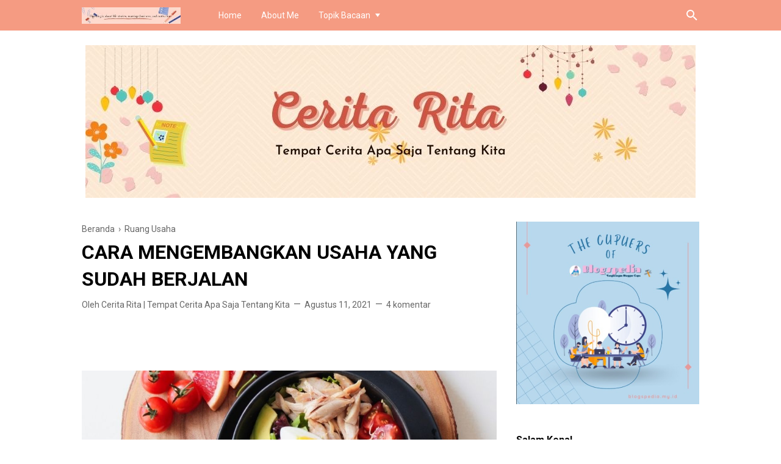

--- FILE ---
content_type: text/html; charset=utf-8
request_url: https://www.google.com/recaptcha/api2/aframe
body_size: 268
content:
<!DOCTYPE HTML><html><head><meta http-equiv="content-type" content="text/html; charset=UTF-8"></head><body><script nonce="8TkUzDLrK1IqYvndoiVBjA">/** Anti-fraud and anti-abuse applications only. See google.com/recaptcha */ try{var clients={'sodar':'https://pagead2.googlesyndication.com/pagead/sodar?'};window.addEventListener("message",function(a){try{if(a.source===window.parent){var b=JSON.parse(a.data);var c=clients[b['id']];if(c){var d=document.createElement('img');d.src=c+b['params']+'&rc='+(localStorage.getItem("rc::a")?sessionStorage.getItem("rc::b"):"");window.document.body.appendChild(d);sessionStorage.setItem("rc::e",parseInt(sessionStorage.getItem("rc::e")||0)+1);localStorage.setItem("rc::h",'1769569774894');}}}catch(b){}});window.parent.postMessage("_grecaptcha_ready", "*");}catch(b){}</script></body></html>

--- FILE ---
content_type: text/javascript; charset=UTF-8
request_url: https://www.ritakana.com/feeds/posts/default/-/Ruang%20Usaha?alt=json-in-script&max-results=25
body_size: 75249
content:
gdata.io.handleScriptLoaded({"version":"1.0","encoding":"UTF-8","feed":{"xmlns":"http://www.w3.org/2005/Atom","xmlns$openSearch":"http://a9.com/-/spec/opensearchrss/1.0/","xmlns$blogger":"http://schemas.google.com/blogger/2008","xmlns$georss":"http://www.georss.org/georss","xmlns$gd":"http://schemas.google.com/g/2005","xmlns$thr":"http://purl.org/syndication/thread/1.0","id":{"$t":"tag:blogger.com,1999:blog-3294452830224594920"},"updated":{"$t":"2026-01-28T06:41:25.168+07:00"},"category":[{"term":"Ruang Belajar"},{"term":"Ruang Usaha"},{"term":"Jalan-Jalan"},{"term":"Ruang Tamu"}],"title":{"type":"text","$t":"Cerita Rita | Tempat Cerita Apa Saja Tentang Kita"},"subtitle":{"type":"html","$t":"A lifestyle personal blog of Rita Kana about marriage, parenting, travelling, motivation, business, and daily lifes"},"link":[{"rel":"http://schemas.google.com/g/2005#feed","type":"application/atom+xml","href":"https:\/\/www.ritakana.com\/feeds\/posts\/default"},{"rel":"self","type":"application/atom+xml","href":"https:\/\/www.blogger.com\/feeds\/3294452830224594920\/posts\/default\/-\/Ruang+Usaha?alt=json-in-script"},{"rel":"alternate","type":"text/html","href":"https:\/\/www.ritakana.com\/search\/label\/Ruang%20Usaha"},{"rel":"hub","href":"http://pubsubhubbub.appspot.com/"},{"rel":"next","type":"application/atom+xml","href":"https:\/\/www.blogger.com\/feeds\/3294452830224594920\/posts\/default\/-\/Ruang+Usaha\/-\/Ruang+Usaha?alt=json-in-script\u0026start-index=26\u0026max-results=25"}],"author":[{"name":{"$t":"Cerita Rita | Tempat Cerita Apa Saja Tentang Kita"},"uri":{"$t":"http:\/\/www.blogger.com\/profile\/09934514747680813646"},"email":{"$t":"noreply@blogger.com"},"gd$image":{"rel":"http://schemas.google.com/g/2005#thumbnail","width":"32","height":"24","src":"\/\/blogger.googleusercontent.com\/img\/b\/R29vZ2xl\/AVvXsEjpnrwFzUxd3ibXMQSUMYvyvAtyRzJ2s7vc5MHz5OfLzOWRxkXPlPS53nTZKS1ESfa7Kbc4CoVTkSlf6GkMDfV6fQPDNvBx3BRMoMECqxlMHSt3tDRbSuyig5F3nDVTjKc\/s150\/WhatsApp+Image+2020-10-06+at+14.27.08.jpeg"}}],"generator":{"version":"7.00","uri":"http://www.blogger.com","$t":"Blogger"},"openSearch$totalResults":{"$t":"30"},"openSearch$startIndex":{"$t":"1"},"openSearch$itemsPerPage":{"$t":"25"},"entry":[{"id":{"$t":"tag:blogger.com,1999:blog-3294452830224594920.post-3416929925857346131"},"published":{"$t":"2025-12-31T17:28:00.005+07:00"},"updated":{"$t":"2026-01-01T20:05:42.121+07:00"},"category":[{"scheme":"http://www.blogger.com/atom/ns#","term":"Ruang Belajar"},{"scheme":"http://www.blogger.com/atom/ns#","term":"Ruang Tamu"},{"scheme":"http://www.blogger.com/atom/ns#","term":"Ruang Usaha"}],"title":{"type":"text","$t":"Fitur Pengingat Makan Sehat di Gym App yang Bermanfaat"},"content":{"type":"html","$t":"\u003Cdiv class=\"separator\" style=\"clear: both; text-align: center;\"\u003E\u003Ca href=\"https:\/\/blogger.googleusercontent.com\/img\/b\/R29vZ2xl\/AVvXsEjCTeHJt40vT6N6rx2eLUUs2NdGkkQvd6H00ntB_CoSS48uJ1JgmKrR-0Xb-HW1UwVKL7zVHm8QZluKVm13AA13jm7rRJai9bMMMaITWiUWh18oIwgpvZ-x0NmAkIoybdzmkdaOoMVYxek2UQjXfAHTLnKOPVyrb-Svg3O3XDoE6VvhsIbojme4zj0bXK5f\/s1280\/1002607547.jpg\" style=\"margin-left: 1em; margin-right: 1em;\"\u003E\u003Cimg alt=\"gym app\" border=\"0\" data-original-height=\"719\" data-original-width=\"1280\" src=\"https:\/\/blogger.googleusercontent.com\/img\/b\/R29vZ2xl\/AVvXsEjCTeHJt40vT6N6rx2eLUUs2NdGkkQvd6H00ntB_CoSS48uJ1JgmKrR-0Xb-HW1UwVKL7zVHm8QZluKVm13AA13jm7rRJai9bMMMaITWiUWh18oIwgpvZ-x0NmAkIoybdzmkdaOoMVYxek2UQjXfAHTLnKOPVyrb-Svg3O3XDoE6VvhsIbojme4zj0bXK5f\/s16000\/1002607547.jpg\" title=\"fitur pengingat makan sehat\" \/\u003E\u003C\/a\u003E\u003C\/div\u003E\u003Cp\u003E\u003C\/p\u003EMenjaga pola makan yang seimbang merupakan bagian penting dari gaya hidup sehat. Tidak hanya latihan fisik yang teratur, asupan \u003Ca href=\"http:\/\/www.ritakana.com\" target=\"_blank\"\u003Emakanan yang bergizi\u003C\/a\u003E juga berperan besar dalam mendukung kebugaran tubuh.\u003Cdiv\u003E\u003Cbr \/\u003E\u003C\/div\u003E\u003Cdiv\u003ENamun, dalam kesibukan sehari-hari, banyak orang sering lupa memperhatikan waktu makan dan jenis makanan yang dikonsumsi.\u0026nbsp;\u003C\/div\u003E\u003Cdiv\u003E\u003Cbr \/\u003E\u003C\/div\u003E\u003Ch2 style=\"text-align: left;\"\u003EFungsi Penting Gym App\u003C\/h2\u003E\u003Cdiv\u003E\u003Cbr \/\u003E\u003C\/div\u003E\u003Cdiv\u003EDi sinilah kehadiran gym app dengan fitur pengingat makan sehat menjadi sangat membantu. Aplikasi seperti ini membantu Kamu mengatur jadwal makan, menghitung kebutuhan kalori, dan memberikan saran menu bergizi yang sesuai dengan tujuan latihan.\u003Cbr \/\u003E\u003Cbr \/\u003EDengan fitur tersebut, keseimbangan antara olahraga dan nutrisi dapat dijaga dengan lebih mudah. FIT HUB menghadirkan inovasi yang membuat gaya hidup sehat menjadi lebih praktis. Tidak hanya fokus pada aktivitas fisik, tetapi juga membantu penggunanya mengelola pola makan agar hasil latihan terasa lebih maksimal.\u003Cbr \/\u003E\u003Cbr \/\u003E\u003Cdiv\u003E\u003Ch3 style=\"text-align: left;\"\u003EPeran Penting Pola Makan dalam Menunjang Latihan\u003C\/h3\u003E\u003Cbr \/\u003EBanyak orang berpikir bahwa hasil latihan hanya ditentukan oleh seberapa sering seseorang pergi ke pusat kebugaran. Padahal, kenyataannya tidak sesederhana itu. Tubuh membutuhkan bahan bakar dari makanan bergizi untuk bisa berfungsi dengan baik selama latihan. Pola makan yang tidak seimbang bisa membuat tubuh cepat lelah dan hasil latihan menjadi kurang optimal.\u003Cbr \/\u003E\u003Cbr \/\u003E\u003Cbr \/\u003EDengan adanya fitur pengingat makan sehat, Kamu bisa mengetahui kapan waktu yang tepat untuk makan sebelum atau sesudah latihan. Aplikasi ini biasanya dirancang untuk menyesuaikan jadwal makan berdasarkan intensitas latihan yang dilakukan. Misalnya, ketika Kamu menjalani latihan berat, aplikasi dapat menyarankan asupan karbohidrat dan protein yang lebih tinggi agar energi tetap terjaga.\u003Cbr \/\u003E\u003Cbr \/\u003E\u003Cbr \/\u003EFIT HUB memahami hal ini dengan menghadirkan sistem yang membantu pengguna menjaga keseimbangan antara latihan dan nutrisi. Setiap notifikasi pengingat dirancang untuk mengingatkan bahwa tubuh membutuhkan asupan yang cukup agar proses pembentukan otot dan pemulihan berjalan optimal. Dengan begitu, Kamu tidak hanya rajin berolahraga, tetapi juga memperhatikan apa yang masuk ke dalam tubuhmu.\u003Cbr \/\u003E\u003Cbr \/\u003E\u003Ch3 style=\"text-align: left;\"\u003EMembantu Membangun Kebiasaan Makan yang Lebih Teratur\u003C\/h3\u003E\u003Cbr \/\u003ESalah satu tantangan terbesar dalam menjaga pola makan sehat adalah konsistensi. Tidak semua orang bisa disiplin mengatur waktu makan di tengah jadwal yang padat. Fitur pengingat makan sehat membantu membentuk kebiasaan yang lebih teratur karena setiap notifikasi menjadi pengingat kecil untuk menjaga komitmen pada pola hidup sehat.\u003C\/div\u003E\u003Cdiv\u003E\u003Cbr \/\u003E\u003C\/div\u003E\u003Cdiv\u003E\u0026nbsp;\u0026nbsp;\u003Cdiv class=\"separator\" style=\"clear: both; text-align: center;\"\u003E\u003Ca href=\"https:\/\/blogger.googleusercontent.com\/img\/b\/R29vZ2xl\/AVvXsEgd66yFUw8qTqoN80MSTk0y6TepvHtAqlNydToFEVoLYphIuXGHpITdBtkbpi3ByPiyrCTJ32053jHe1pOl3z8L6wrCnYRfF5rEVEQV6Zf9A-X-w_mAIcth780bQM35xylioaJw_DC9Aa9bTgsL6A83YSHCrQMFX6cFvAPpd4_Iw-0NLjsVbHdzZKm_vBLq\/s1080\/1002620361.jpg\" imageanchor=\"1\" style=\"margin-left: 1em; margin-right: 1em;\"\u003E\u003Cimg alt=\"fit hub app\" border=\"0\" data-original-height=\"559\" data-original-width=\"1080\" height=\"166\" src=\"https:\/\/blogger.googleusercontent.com\/img\/b\/R29vZ2xl\/AVvXsEgd66yFUw8qTqoN80MSTk0y6TepvHtAqlNydToFEVoLYphIuXGHpITdBtkbpi3ByPiyrCTJ32053jHe1pOl3z8L6wrCnYRfF5rEVEQV6Zf9A-X-w_mAIcth780bQM35xylioaJw_DC9Aa9bTgsL6A83YSHCrQMFX6cFvAPpd4_Iw-0NLjsVbHdzZKm_vBLq\/w320-h166\/1002620361.jpg\" title=\"gym app fit hub\" width=\"320\" \/\u003E\u003C\/a\u003E\u003C\/div\u003E\u003Cbr \/\u003E\u003Cbr \/\u003E\u003Cbr \/\u003E\u003Cbr \/\u003ESelain waktu makan, fitur \u003Ca href=\"https:\/\/play.google.com\/store\/apps\/details?id=com.thehub.apps\u0026amp;hl=id\" target=\"_blank\"\u003Egym app \u003C\/a\u003Eini juga sering memberikan rekomendasi porsi dan jenis makanan yang sesuai dengan kebutuhan tubuh. Kamu bisa menyesuaikannya dengan target kebugaran, seperti menurunkan berat badan, menambah massa otot, atau sekadar mempertahankan kondisi tubuh ideal. Dengan begitu, keputusan tentang apa yang harus dimakan menjadi lebih mudah dan tidak perlu lagi ditebak-tebak.\u003Cbr \/\u003E\u003Cbr \/\u003E\u003Cbr \/\u003EFIT HUB mengintegrasikan sistem ini dengan berbagai panduan nutrisi yang dapat membantu pengguna memahami pentingnya makan seimbang. Setiap saran disusun berdasarkan prinsip gizi yang mudah diikuti tanpa harus membuat Kamu merasa sedang berdiet ketat. Pendekatan yang fleksibel ini membuat banyak orang lebih nyaman menjadikannya bagian dari rutinitas harian.\u003Cbr \/\u003E\u003Cbr \/\u003E\u003Cbr \/\u003E\u003Ch2 style=\"text-align: left;\"\u003EFIT HUB Membuat Gaya Hidup Sehat Semakin Mudah\u003C\/h2\u003E\u003Cbr \/\u003EFIT HUB terus berinovasi untuk memberikan pengalaman kebugaran yang menyeluruh bagi setiap penggunanya. Dengan menggabungkan teknologi cerdas dan panduan nutrisi, aplikasi ini tidak hanya berfokus pada aktivitas fisik, tetapi juga memperhatikan pola makan. Fitur pengingat makan sehat menjadi bagian penting yang membantu menjaga keseimbangan tubuh agar hasil latihan bisa dirasakan lebih cepat.\u003Cbr \/\u003E\u003Cbr \/\u003E\u003Cbr \/\u003EMelalui sistem yang mudah digunakan, setiap pengguna dapat membuat jadwal makan sesuai kebutuhan. FIT HUB juga mempermudah evaluasi pola makan dengan mencatat asupan harian yang bisa dipantau kapan saja. Dengan begitu, Kamu memiliki gambaran yang jelas tentang seberapa baik pola makan yang sedang dijalani.\u003Cbr \/\u003E\u003Cbr \/\u003E\u003Cbr \/\u003EKini, berolahraga tidak lagi hanya soal latihan di pusat kebugaran, tetapi juga tentang bagaimana Kamu mengelola energi melalui makanan yang dikonsumsi. Dengan fitur pengingat makan sehat, setiap orang dapat menjaga tubuhnya tetap bertenaga dan fokus mencapai tujuan kebugaran. Karena pada akhirnya, gaya hidup sehat tidak akan lengkap tanpa keseimbangan antara olahraga, nutrisi, dan istirahat yang cukup.\u003Cdiv\u003E\u003Cbr \/\u003EDengan dukungan \u003Ca href=\"https:\/\/apps.apple.com\/id\/app\/fit-hub-gym-fitness-app\/id1557619627\" target=\"_blank\"\u003Egym app\u003C\/a\u003E seperti FIT HUB, kebiasaan makan sehat bukan lagi hal sulit untuk dilakukan. Kamu bisa tetap produktif, bersemangat, dan memiliki tubuh yang lebih bugar setiap hari tanpa harus merasa terbebani dengan rutinitas yang rumit.\u003Cbr \/\u003E\u003C\/div\u003E\u003C\/div\u003E\u003C\/div\u003E"},"link":[{"rel":"replies","type":"application/atom+xml","href":"https:\/\/www.ritakana.com\/feeds\/3416929925857346131\/comments\/default","title":"Posting Komentar"},{"rel":"replies","type":"text/html","href":"https:\/\/www.ritakana.com\/2025\/12\/fitur-pengingat-makan-sehat-di-gym-app.html#comment-form","title":"0 Komentar"},{"rel":"edit","type":"application/atom+xml","href":"https:\/\/www.blogger.com\/feeds\/3294452830224594920\/posts\/default\/3416929925857346131"},{"rel":"self","type":"application/atom+xml","href":"https:\/\/www.blogger.com\/feeds\/3294452830224594920\/posts\/default\/3416929925857346131"},{"rel":"alternate","type":"text/html","href":"https:\/\/www.ritakana.com\/2025\/12\/fitur-pengingat-makan-sehat-di-gym-app.html","title":"Fitur Pengingat Makan Sehat di Gym App yang Bermanfaat"}],"author":[{"name":{"$t":"Cerita Rita | Tempat Cerita Apa Saja Tentang Kita"},"uri":{"$t":"http:\/\/www.blogger.com\/profile\/09934514747680813646"},"email":{"$t":"noreply@blogger.com"},"gd$image":{"rel":"http://schemas.google.com/g/2005#thumbnail","width":"32","height":"24","src":"\/\/blogger.googleusercontent.com\/img\/b\/R29vZ2xl\/AVvXsEjpnrwFzUxd3ibXMQSUMYvyvAtyRzJ2s7vc5MHz5OfLzOWRxkXPlPS53nTZKS1ESfa7Kbc4CoVTkSlf6GkMDfV6fQPDNvBx3BRMoMECqxlMHSt3tDRbSuyig5F3nDVTjKc\/s150\/WhatsApp+Image+2020-10-06+at+14.27.08.jpeg"}}],"media$thumbnail":{"xmlns$media":"http://search.yahoo.com/mrss/","url":"https:\/\/blogger.googleusercontent.com\/img\/b\/R29vZ2xl\/AVvXsEjCTeHJt40vT6N6rx2eLUUs2NdGkkQvd6H00ntB_CoSS48uJ1JgmKrR-0Xb-HW1UwVKL7zVHm8QZluKVm13AA13jm7rRJai9bMMMaITWiUWh18oIwgpvZ-x0NmAkIoybdzmkdaOoMVYxek2UQjXfAHTLnKOPVyrb-Svg3O3XDoE6VvhsIbojme4zj0bXK5f\/s72-c\/1002607547.jpg","height":"72","width":"72"},"thr$total":{"$t":"0"}},{"id":{"$t":"tag:blogger.com,1999:blog-3294452830224594920.post-7386958757943951009"},"published":{"$t":"2025-12-04T21:38:00.002+07:00"},"updated":{"$t":"2025-12-04T21:47:35.005+07:00"},"category":[{"scheme":"http://www.blogger.com/atom/ns#","term":"Ruang Usaha"}],"title":{"type":"text","$t":"Bagian pada Scoopy yang Biasa Dimodifikasi agar Tampil Beda"},"content":{"type":"html","$t":"\u003Cp\u003E\u0026nbsp; \u0026nbsp;\u003C\/p\u003E\u003Cp\u003E\u0026nbsp;\u0026nbsp;\u003Cimg alt=\"honda  scoopy\" src=\"https:\/\/blogger.googleusercontent.com\/img\/a\/AVvXsEhGtlMf-RAci5dNmR7T8VfoS2dT-GHrdPxbAOM_ghnrNE5ZpaDmhZ3lInJ0Q538Bupa5bCgtrqUKaPHaSNQoEsKMfuL9ha2JDjeryC4g2S7m2G5gbnevB7BzLxkMeeC2R4ULTXETZ44YITD5_dYv9-IlSPDTHNkXFoOggaESWgUEMFwSguLsTMqFYSmFc6T=s16000\" style=\"font-family: Arial, sans-serif; font-size: 11pt; margin-left: 0px; margin-top: 0px; white-space-collapse: preserve;\" title=\"modifikasi scoopy\" \/\u003E\u003C\/p\u003E\u003Cbr \/\u003E\u003Cbr \/\u003EHonda \u003Ca href=\"https:\/\/www.motorkux.id\/motor-baru-honda\/p\/bp-scoopy\"\u003EScoopy \u003C\/a\u003Edikenal sebagai salah satu skutik paling populer di Indonesia berkat desain retro-modern yang unik dan praktis. Namun, banyak pemiliknya yang ingin tampil lebih personal dan berbeda dari Scoopy standar. Karena itulah dunia modifikasi Scoopy berkembang pesat dengan berbagai gaya, mulai dari simple look, retro classic, thai style, hingga minimalis harian. \u003Cbr \/\u003E\u003Cbr \/\u003EJika Anda sedang mencari\u003Ca href=\"http:\/\/www.ritakana.com\"\u003E inspirasi\u003C\/a\u003E, berikut adalah beberapa bagian pada Scoopy yang paling sering dimodifikasi untuk mendapatkan tampilan yang benar-benar beda. Anda juga bisa menemukan berbagai komponen modifikasi maupun unit motor bekas \u003Ca href=\"https:\/\/www.motorkux.id\/motor-baru-honda\/p\/bp-scoopy\"\u003EScoopy\u003C\/a\u003E di platform seperti OLXmobbi.\u003Cdiv\u003E\u003Cbr \/\u003E\u003C\/div\u003E\u003Cdiv\u003E\u003Cbr \/\u003E\u003Ch2 style=\"text-align: left;\"\u003EBagian Scoopy yang Paling Sering Dimodifikasi\u003C\/h2\u003E\u003Ch3 style=\"text-align: left;\"\u003E1. Velg dan Ban\u003C\/h3\u003E\u003Cbr \/\u003EVelg adalah salah satu bagian yang paling cepat mengubah tampilan motor. Pada Scoopy, banyak modifikator memilih velg jari-jari atau velg ring lebih kecil (seperti 12 inci) untuk menciptakan nuansa retro yang lebih kuat. Sebaliknya, sebagian pengguna memilih velg palang dengan model lebih sporty untuk kesan modern.\u003Cbr \/\u003E\u003Cbr \/\u003EUkuran ban juga sering diganti. Ban bertapak lebar menjadi favorit karena membuat Scoopy terlihat lebih proporsional dan kokoh. Sementara untuk gaya retro, beberapa orang memilih ban dengan profil tinggi. Namun, pastikan setiap perubahan tidak mengorbankan kenyamanan dan keamanan berkendara harian.\u003Cbr \/\u003E\u003Cbr \/\u003E\u003Cbr \/\u003E\u003Ch3 style=\"text-align: left;\"\u003E2. Body Sticker \u0026amp; Decal\u003C\/h3\u003E\u003Cbr \/\u003ESalah satu cara termudah membuat Scoopy tampil beda adalah lewat sticker kit atau full body decal. Pilihan desainnya hampir tak terbatas—mulai dari motif retro, minimalis, karakter kartun, warna matte, hingga striping custom dengan nama pemilik. Biaya modifikasi bagian ini juga relatif terjangkau.\u003Cbr \/\u003E\u003Cbr \/\u003ESelain itu, banyak pemilik yang memilih wrapping menggunakan vinyl untuk merubah warna motor tanpa perlu cat ulang. Cara ini tidak merusak cat bawaan dan dapat dikembalikan ke warna asli kapan saja.\u003Cbr \/\u003E\u003Cbr \/\u003E\u003Cbr \/\u003E\u003Ch3 style=\"text-align: left;\"\u003E3. Jok Custom\u003C\/h3\u003E\u003Cbr \/\u003EJok Scoopy sangat mudah dimodifikasi dan merupakan elemen penting dalam memperkuat karakter motor. Banyak gaya modif memadukan warna coklat, krem, atau hitam doff yang memberi kesan klasik. Model jok dengan bordir, list warna kontras, atau pola quilting juga sering dipilih untuk tampilan lebih premium.\u003Cbr \/\u003E\u003Cbr \/\u003ESelain estetika, jok custom juga bisa meningkatkan kenyamanan berkendara karena busa dan materialnya dapat dibuat sesuai selera.\u003Cbr \/\u003E\u003Cbr \/\u003E\u003Cbr \/\u003E\u003Ch3 style=\"text-align: left;\"\u003E4. Lampu-Lampu (Headlamp, Stoplamp, dan Sein)\u003C\/h3\u003E\u003Cbr \/\u003ELampu merupakan bagian yang sering dimodifikasi untuk menonjolkan gaya motor. Lampu LED atau projie (projector) memberikan cahaya lebih terang sekaligus tampilan futuristik. Pada gaya retro, beberapa pemilik memilih bohlam warm white agar nuansanya lebih klasik.\u003Cbr \/\u003E\u003Cbr \/\u003ETail lamp LED dengan bentuk smoke, bening, atau motif tertentu juga populer. Modifikator biasanya memilih lampu sein model kecil untuk kesan lebih rapi. Meski begitu, pastikan lampu tetap memenuhi standar keamanan jalan raya.\u003Cbr \/\u003E\u003Cbr \/\u003E\u003Cbr \/\u003E\u003Ch3 style=\"text-align: left;\"\u003E5. Spion Custom\u003C\/h3\u003E\u003Cbr \/\u003EScoopy sering terlihat menggunakan spion bulat bergaya retro atau spion lipat model bar-end untuk tampilan yang lebih modern dan bersih. Spion merupakan komponen murah tapi sangat signifikan dalam mengubah karakter motor. Banyak pilihan spion aftermarket dengan finishing chrome atau hitam doff yang cocok untuk tampilan Scoopy harian.\u003Cbr \/\u003E\u003Cbr \/\u003E\u003Cbr \/\u003E\u003Ch3 style=\"text-align: left;\"\u003E6. Knalpot Aftermarket\u003C\/h3\u003E\u003Cbr \/\u003EUntuk yang ingin suara lebih nendang atau tampilan lebih sporty, knalpot aftermarket menjadi pilihan umum. Ada model yang dirancang khusus untuk gaya retro dan ada juga yang lebih ke arah racing. Pastikan memilih knalpot yang legal dan tidak terlalu bising agar tetap nyaman untuk penggunaan harian.\u003Cbr \/\u003E\u003Cbr \/\u003E\u003Cbr \/\u003E\u003Ch3 style=\"text-align: left;\"\u003E7. Aksesori Tambahan\u003C\/h3\u003E\u003Cbr \/\u003EBeberapa aksesori kecil bisa memberi efek besar, misalnya:\u003Cbr \/\u003E\u003Cbr \/\u003E\u003Ch4 style=\"text-align: left;\"\u003E\u003Cul style=\"text-align: left;\"\u003E\u003Cli\u003ECover CVT model transparan atau chrome\u003C\/li\u003E\u003Cli\u003EHandle grip berwarna brake lever adjustable\u003C\/li\u003E\u003Cli\u003EFloorboard custom kayu atau rubber premium\u003C\/li\u003E\u003Cli\u003EWindshield kecil untuk menambah kesan elegan\u003C\/li\u003E\u003C\/ul\u003E\u003C\/h4\u003E\u003Cbr \/\u003EAksesori seperti ini membuat Scoopy tampil lebih personal tanpa perlu merombak mesin atau struktur utama motor.\u003Cbr \/\u003E\u003Cbr \/\u003E\u003Cbr \/\u003E\u003Ch2 style=\"text-align: left;\"\u003EPenutup\u003C\/h2\u003E\u003Cbr \/\u003E\u003Cbr \/\u003EModifikasi Scoopy menawarkan kebebasan untuk berekspresi sesuai gaya masing-masing. Mulai dari perubahan sederhana seperti sticker, jok, dan spion, hingga modifikasi lebih serius seperti velg, lampu, dan knalpot. Semua pilihan kembali kepada selera dan kebutuhan penggunaan harian. \u003Cbr \/\u003E\u003Cbr \/\u003EJika Anda ingin mulai berburu motor Scoopy bekas atau mencari parts modifikasi, platform seperti OLXmobbi bisa menjadi tempat yang tepat untuk mendapatkan berbagai pilihan harga dan kondisi barang terbaik.\u003C\/div\u003E"},"link":[{"rel":"replies","type":"application/atom+xml","href":"https:\/\/www.ritakana.com\/feeds\/7386958757943951009\/comments\/default","title":"Posting Komentar"},{"rel":"replies","type":"text/html","href":"https:\/\/www.ritakana.com\/2025\/12\/bagian-scoopy-yang-biasa-dimodifikasi.html#comment-form","title":"0 Komentar"},{"rel":"edit","type":"application/atom+xml","href":"https:\/\/www.blogger.com\/feeds\/3294452830224594920\/posts\/default\/7386958757943951009"},{"rel":"self","type":"application/atom+xml","href":"https:\/\/www.blogger.com\/feeds\/3294452830224594920\/posts\/default\/7386958757943951009"},{"rel":"alternate","type":"text/html","href":"https:\/\/www.ritakana.com\/2025\/12\/bagian-scoopy-yang-biasa-dimodifikasi.html","title":"Bagian pada Scoopy yang Biasa Dimodifikasi agar Tampil Beda"}],"author":[{"name":{"$t":"Cerita Rita | Tempat Cerita Apa Saja Tentang Kita"},"uri":{"$t":"http:\/\/www.blogger.com\/profile\/09934514747680813646"},"email":{"$t":"noreply@blogger.com"},"gd$image":{"rel":"http://schemas.google.com/g/2005#thumbnail","width":"32","height":"24","src":"\/\/blogger.googleusercontent.com\/img\/b\/R29vZ2xl\/AVvXsEjpnrwFzUxd3ibXMQSUMYvyvAtyRzJ2s7vc5MHz5OfLzOWRxkXPlPS53nTZKS1ESfa7Kbc4CoVTkSlf6GkMDfV6fQPDNvBx3BRMoMECqxlMHSt3tDRbSuyig5F3nDVTjKc\/s150\/WhatsApp+Image+2020-10-06+at+14.27.08.jpeg"}}],"media$thumbnail":{"xmlns$media":"http://search.yahoo.com/mrss/","url":"https:\/\/blogger.googleusercontent.com\/img\/a\/AVvXsEhGtlMf-RAci5dNmR7T8VfoS2dT-GHrdPxbAOM_ghnrNE5ZpaDmhZ3lInJ0Q538Bupa5bCgtrqUKaPHaSNQoEsKMfuL9ha2JDjeryC4g2S7m2G5gbnevB7BzLxkMeeC2R4ULTXETZ44YITD5_dYv9-IlSPDTHNkXFoOggaESWgUEMFwSguLsTMqFYSmFc6T=s72-c","height":"72","width":"72"},"thr$total":{"$t":"0"}},{"id":{"$t":"tag:blogger.com,1999:blog-3294452830224594920.post-4106513400438718595"},"published":{"$t":"2025-10-30T20:42:00.003+07:00"},"updated":{"$t":"2025-10-31T22:30:53.087+07:00"},"category":[{"scheme":"http://www.blogger.com/atom/ns#","term":"Ruang Usaha"}],"title":{"type":"text","$t":"Strategi Masa Depan PT. Gaya Motor: Menghadapi Era Kendaraan Listrik dan Digitalisasi"},"content":{"type":"html","$t":"\u003Cp\u003E\u003Cbr \/\u003E\u003C\/p\u003E\u003Cp\u003E\u0026nbsp; \u0026nbsp;\u003C\/p\u003E\u003Cdiv class=\"separator\" style=\"clear: both; text-align: center;\"\u003E\u003Ca href=\"https:\/\/blogger.googleusercontent.com\/img\/b\/R29vZ2xl\/AVvXsEjHaRQUzxH0nzjOFUGTwZrcidTW2NgR2LhxCQKeDnLBPIj9BKgW57FuiBvMZyqrLegWK3d5UL0QzT1sM0SG478ZZSMykfzIMn-Fevf-kOew-4Y1a3ohsiGi8jYEDOldHWV-jKKa3NTpbkacYWrYNaCXY8YJ2_DjhWRySFSgIP7YIsHT2sLwaJcFc7CA_sYF\/s924\/1001994073.jpg\" style=\"margin-left: 1em; margin-right: 1em;\"\u003E\u003Cimg alt=\"kendaraan listrik\" border=\"0\" data-original-height=\"611\" data-original-width=\"924\" src=\"https:\/\/blogger.googleusercontent.com\/img\/b\/R29vZ2xl\/AVvXsEjHaRQUzxH0nzjOFUGTwZrcidTW2NgR2LhxCQKeDnLBPIj9BKgW57FuiBvMZyqrLegWK3d5UL0QzT1sM0SG478ZZSMykfzIMn-Fevf-kOew-4Y1a3ohsiGi8jYEDOldHWV-jKKa3NTpbkacYWrYNaCXY8YJ2_DjhWRySFSgIP7YIsHT2sLwaJcFc7CA_sYF\/s16000\/1001994073.jpg\" title=\"digitalisasi proses produksi\" \/\u003E\u003C\/a\u003E\u003C\/div\u003E\u003Cp\u003EIndustri otomotif global saat ini berada pada titik transformasi yang signifikan, dipicu oleh tren kendaraan listrik, digitalisasi proses produksi, dan peningkatan kesadaran akan keberlanjutan. PT. \u003Ca href=\"https:\/\/gayamotor.astra.co.id\/\" target=\"_blank\"\u003EGaya Motor\u003C\/a\u003E menyadari bahwa menghadapi perubahan ini memerlukan strategi yang matang, inovatif, dan berorientasi pada masa depan.\u0026nbsp;\u003C\/p\u003E\u003Cp\u003ESebagai salah satu perusahaan perakitan kendaraan terkemuka di Indonesia, perusahaan tidak hanya fokus pada produksi kendaraan konvensional, tetapi juga mempersiapkan diri untuk mengadopsi teknologi baru dan memenuhi tuntutan konsumen yang semakin modern.\u0026nbsp;\u003C\/p\u003E\u003Cp\u003EStrategi ini menjadi bagian dari upaya PT. Gaya Motor untuk tetap relevan dalam era kendaraan listrik dan digitalisasi global.\u0026nbsp;\u003C\/p\u003E\u003Cp\u003E\u003Cbr \/\u003E\u003C\/p\u003E\u003Ch2 style=\"text-align: left;\"\u003EStrategi Brilian PT Gaya Motor\u003C\/h2\u003E\u003Ch3 style=\"text-align: left;\"\u003EPengembangan Kendaraan Listrik\u003C\/h3\u003E\u003Cp\u003ESalah satu fokus utama perusahaan adalah pengembangan kendaraan listrik. PT. Gaya Motor secara aktif melakukan riset dan pengembangan (R\u0026amp;D) terkait teknologi baterai, motor listrik, dan sistem manajemen energi kendaraan. Perusahaan juga bekerja sama dengan produsen global untuk mempelajari teknologi kendaraan listrik yang sudah terbukti di pasar internasional. Hal ini dilakukan untuk memastikan bahwa kendaraan listrik yang diproduksi di Indonesia memiliki performa tinggi, efisiensi energi optimal, dan keamanan yang sesuai standar global.\u0026nbsp;\u003C\/p\u003E\u003Cp\u003EInvestasi dalam teknologi kendaraan listrik ini menunjukkan bahwa PT. Gaya Motor tidak hanya menanggapi tren pasar, tetapi juga berperan aktif dalam mendorong adopsi kendaraan ramah lingkungan di Tanah Air.\u003C\/p\u003E\u003Ch3 style=\"text-align: left;\"\u003EMelakukan Digitalisasi\u003C\/h3\u003E\u003Cp\u003ESelain kendaraan listrik, digitalisasi menjadi pilar penting dalam strategi masa depan PT. \u003Ca href=\"https:\/\/gayamotor.astra.co.id\/\" target=\"_blank\"\u003EGaya Motor. \u003C\/a\u003EPerusahaan menerapkan teknologi digital dalam berbagai aspek operasional, mulai dari proses produksi, pengelolaan rantai pasok, hingga pelayanan purna jual.\u0026nbsp;\u003C\/p\u003E\u003Cp\u003EPenggunaan sistem Internet of Things (IoT) di lini produksi memungkinkan monitoring real-time terhadap mesin, komponen, dan proses perakitan, sehingga meningkatkan efisiensi dan mengurangi risiko kesalahan. Selain itu, penerapan platform digital untuk manajemen rantai pasok memudahkan koordinasi dengan pemasok, memastikan ketersediaan komponen tepat waktu, dan mengoptimalkan biaya operasional. Transformasi digital ini juga meningkatkan transparansi dan akurasi data, yang menjadi dasar pengambilan keputusan strategis yang lebih cepat dan tepat.\u003C\/p\u003E\u003Ch3 style=\"text-align: left;\"\u003EPengembangan Sumber Daya Manusia\u003C\/h3\u003E\u003Cp\u003EPengembangan sumber daya manusia menjadi aspek penting lainnya dalam strategi PT. Gaya Motor menghadapi era kendaraan listrik dan digitalisasi. Perusahaan menyadari bahwa teknologi canggih hanya dapat dioptimalkan jika didukung oleh tenaga kerja yang terampil dan berkompeten. Oleh karena itu, PT. Gaya Motor menyelenggarakan program pelatihan intensif untuk meningkatkan kemampuan teknis karyawan, terutama terkait kendaraan listrik, sistem digital, dan otomasi industri.\u003C\/p\u003E\u003Cp\u003EProgram ini tidak hanya membekali karyawan dengan keterampilan baru, tetapi juga membentuk budaya perusahaan yang adaptif terhadap perubahan dan inovatif. Peningkatan kompetensi tenaga kerja menjadi faktor krusial dalam menjaga kualitas produk dan keberhasilan adopsi teknologi baru.\u003C\/p\u003E\u003Ch3 style=\"text-align: left;\"\u003ELakukan Kolaborasi Masif\u003C\/h3\u003E\u003Cp\u003EDalam menghadapi tren global, PT. Gaya Motor juga menekankan kolaborasi dengan berbagai pihak. Perusahaan bekerja sama dengan lembaga penelitian, universitas, dan perusahaan teknologi untuk mengembangkan inovasi kendaraan listrik dan solusi digital. Kolaborasi ini memungkinkan PT. Gaya Motor mengakses pengetahuan terbaru, teknologi mutakhir, dan praktik terbaik internasional.\u003C\/p\u003E\u003Cp\u003ESelain itu, perusahaan juga menjalin kemitraan dengan pemerintah dan industri terkait untuk mendukung pengembangan infrastruktur kendaraan listrik, termasuk jaringan pengisian baterai dan regulasi yang mendukung adopsi massal kendaraan ramah lingkungan. Upaya ini menunjukkan bahwa strategi masa depan PT. Gaya Motor bersifat holistik dan menyentuh berbagai aspek ekosistem otomotif.\u003C\/p\u003E\u003Ch3 style=\"text-align: left;\"\u003EPrinsip Keberlanjutan\u003C\/h3\u003E\u003Cp\u003EKeberlanjutan tetap menjadi prinsip utama dalam strategi perusahaan. PT. Gaya Motor memastikan bahwa pengembangan kendaraan listrik, digitalisasi proses, dan penggunaan energi terbarukan dilakukan dengan mempertimbangkan dampak lingkungan. Penggunaan material ramah lingkungan, efisiensi energi di pabrik, dan pengelolaan limbah menjadi bagian integral dari strategi jangka panjang.\u0026nbsp;\u003C\/p\u003E\u003Ch3 style=\"text-align: left;\"\u003ETerapkan Standar Internasional\u003C\/h3\u003E\u003Cp\u003EPerusahaan juga menerapkan standar internasional terkait keselamatan dan kualitas, sehingga kendaraan yang diproduksi tidak hanya inovatif tetapi juga aman dan dapat diandalkan. Pendekatan ini menegaskan komitmen PT. Gaya Motor terhadap tanggung jawab sosial dan lingkungan, sekaligus memperkuat posisi perusahaan dalam industri otomotif global yang semakin kompetitif.\u003C\/p\u003E\u003Ch3 style=\"text-align: left;\"\u003EIntegrasi Teknologi Komunikasi\u003C\/h3\u003E\u003Cp\u003EStrategi masa depan PT. Gaya Motor juga meliputi pengembangan kendaraan yang terhubung secara digital. Integrasi teknologi komunikasi dan sistem pintar memungkinkan kendaraan berinteraksi dengan perangkat lain, memberikan informasi real-time, dan meningkatkan pengalaman pengguna. Hal ini mencakup fitur keamanan, navigasi, pemeliharaan prediktif, dan hiburan digital yang semakin menjadi standar bagi konsumen modern.\u0026nbsp;\u003C\/p\u003E\u003Cp\u003EDengan fokus pada kendaraan cerdas, PT. Gaya Motor siap memenuhi ekspektasi konsumen masa kini dan mengantisipasi tren teknologi di masa depan.\u003C\/p\u003E\u003Cp\u003E\u003Cbr \/\u003E\u003C\/p\u003E\u003Ch2 style=\"text-align: left;\"\u003EKomitmen PT Gaya Motor pada Kemajuan Industri Otomotif\u003C\/h2\u003E\u003Cp\u003ESecara keseluruhan, strategi PT. Gaya Motor menghadapi era kendaraan listrik dan digitalisasi mencakup inovasi produk, transformasi digital operasional, pengembangan sumber daya manusia, kolaborasi strategis, dan komitmen terhadap keberlanjutan.\u0026nbsp;\u003C\/p\u003E\u003Cp\u003EPerusahaan menunjukkan kemampuan adaptasi yang tinggi, berinvestasi dalam teknologi masa depan, dan memastikan bahwa setiap langkah bisnis selaras dengan standar global. Pendekatan ini tidak hanya mempersiapkan PT. Gaya Motor untuk bersaing di pasar domestik dan internasional, tetapi juga memastikan kontribusi perusahaan terhadap perkembangan industri otomotif yang ramah lingkungan, efisien, dan modern.\u003C\/p\u003E\u003Cp\u003E\u003Cbr \/\u003E\u003C\/p\u003E\u003Ch2 style=\"text-align: left;\"\u003EPT Gaya Motor Pelopor Industri Otomotif\u003C\/h2\u003E\u003Cp\u003EDengan strategi yang jelas, terukur, dan berorientasi pada inovasi, PT. Gaya Motor siap menghadapi tantangan dan peluang yang muncul dalam era kendaraan listrik dan digitalisasi. Perusahaan membuktikan bahwa pemain lokal dapat memimpin transformasi industri otomotif, tidak hanya melalui produksi kendaraan berkualitas, tetapi juga melalui pengembangan teknologi, peningkatan kompetensi tenaga kerja, dan penerapan praktik ramah lingkungan.\u0026nbsp;\u003C\/p\u003E\u003Cp\u003EStrategi ini menegaskan posisi PT. Gaya Motor sebagai pelopor industri otomotif Indonesia yang adaptif, inovatif, dan berkelanjutan, sekaligus membuka peluang untuk pertumbuhan jangka panjang di pasar global.\u003C\/p\u003E\u003Cp\u003E\u003Cbr \/\u003E\u003C\/p\u003E\u003Cp\u003E\u003Cbr \/\u003E\u003C\/p\u003E\u003Cp\u003E\u003Cbr \/\u003E\u003C\/p\u003E\u003Cp\u003E\u003Cbr \/\u003E\u003C\/p\u003E"},"link":[{"rel":"replies","type":"application/atom+xml","href":"https:\/\/www.ritakana.com\/feeds\/4106513400438718595\/comments\/default","title":"Posting Komentar"},{"rel":"replies","type":"text/html","href":"https:\/\/www.ritakana.com\/2025\/10\/strategi-masa-depan-pt-gaya-motor.html#comment-form","title":"0 Komentar"},{"rel":"edit","type":"application/atom+xml","href":"https:\/\/www.blogger.com\/feeds\/3294452830224594920\/posts\/default\/4106513400438718595"},{"rel":"self","type":"application/atom+xml","href":"https:\/\/www.blogger.com\/feeds\/3294452830224594920\/posts\/default\/4106513400438718595"},{"rel":"alternate","type":"text/html","href":"https:\/\/www.ritakana.com\/2025\/10\/strategi-masa-depan-pt-gaya-motor.html","title":"Strategi Masa Depan PT. Gaya Motor: Menghadapi Era Kendaraan Listrik dan Digitalisasi"}],"author":[{"name":{"$t":"Cerita Rita | Tempat Cerita Apa Saja Tentang Kita"},"uri":{"$t":"http:\/\/www.blogger.com\/profile\/09934514747680813646"},"email":{"$t":"noreply@blogger.com"},"gd$image":{"rel":"http://schemas.google.com/g/2005#thumbnail","width":"32","height":"24","src":"\/\/blogger.googleusercontent.com\/img\/b\/R29vZ2xl\/AVvXsEjpnrwFzUxd3ibXMQSUMYvyvAtyRzJ2s7vc5MHz5OfLzOWRxkXPlPS53nTZKS1ESfa7Kbc4CoVTkSlf6GkMDfV6fQPDNvBx3BRMoMECqxlMHSt3tDRbSuyig5F3nDVTjKc\/s150\/WhatsApp+Image+2020-10-06+at+14.27.08.jpeg"}}],"media$thumbnail":{"xmlns$media":"http://search.yahoo.com/mrss/","url":"https:\/\/blogger.googleusercontent.com\/img\/b\/R29vZ2xl\/AVvXsEjHaRQUzxH0nzjOFUGTwZrcidTW2NgR2LhxCQKeDnLBPIj9BKgW57FuiBvMZyqrLegWK3d5UL0QzT1sM0SG478ZZSMykfzIMn-Fevf-kOew-4Y1a3ohsiGi8jYEDOldHWV-jKKa3NTpbkacYWrYNaCXY8YJ2_DjhWRySFSgIP7YIsHT2sLwaJcFc7CA_sYF\/s72-c\/1001994073.jpg","height":"72","width":"72"},"thr$total":{"$t":"0"}},{"id":{"$t":"tag:blogger.com,1999:blog-3294452830224594920.post-2666722858725040214"},"published":{"$t":"2024-02-11T13:27:00.001+07:00"},"updated":{"$t":"2024-02-11T13:27:21.938+07:00"},"category":[{"scheme":"http://www.blogger.com/atom/ns#","term":"Ruang Usaha"}],"title":{"type":"text","$t":"Strategi Mencari Lowongan Kerja yang Tepat"},"content":{"type":"html","$t":"\u003Cp\u003E\u003C\/p\u003E\u003Cdiv class=\"separator\" style=\"clear: both; text-align: center;\"\u003E\u003Ca href=\"https:\/\/blogger.googleusercontent.com\/img\/b\/R29vZ2xl\/AVvXsEgRbPm0iHqCAUHzJr2aQCMNTQpymfJ-IZWYD3SD6pvJCzN1vGyjUOGKj-r96cmuXBoIR90i0nPk4upEg1UE_jisR-8jSR4uxKOqM5GcKPvrY2ZMzPtJHckLPQE9e8EwKTCaMHDhY_vIf9v2GeJj87_9vQLlB-NWza0QaOjHh0yJ0p1a9VvKIU1ug8f-p9sY\/s960\/20240211_130939_0000.png\" imageanchor=\"1\" style=\"margin-left: 1em; margin-right: 1em;\"\u003E\u003Cimg alt=\"info loker\" border=\"0\" data-original-height=\"540\" data-original-width=\"960\" src=\"https:\/\/blogger.googleusercontent.com\/img\/b\/R29vZ2xl\/AVvXsEgRbPm0iHqCAUHzJr2aQCMNTQpymfJ-IZWYD3SD6pvJCzN1vGyjUOGKj-r96cmuXBoIR90i0nPk4upEg1UE_jisR-8jSR4uxKOqM5GcKPvrY2ZMzPtJHckLPQE9e8EwKTCaMHDhY_vIf9v2GeJj87_9vQLlB-NWza0QaOjHh0yJ0p1a9VvKIU1ug8f-p9sY\/s16000\/20240211_130939_0000.png\" title=\"info loker karawang\" \/\u003E\u003C\/a\u003E\u003C\/div\u003E\u003Cbr \/\u003E\u0026nbsp; \u0026nbsp;\u003Cp\u003E\u003C\/p\u003E\u003Ch2 style=\"text-align: left;\"\u003EPentingnya Memilih Pekerjaan yang Tepat\u003C\/h2\u003EPersaingan di dunia kerja sangat ketat dan sengit, apalagi jika mendapatkan pekerjaan yang kurang sesuai dengan kemampuan dan bidang yang Anda kuasai. Hal ini akan membuat pekerjaan tidak bisa maksimal dan tentu hasilnya akan tidak sesuai dengan harapan. Anda bisa saja kalah bersaing dengan orang-orang yang menguasai bidang tersebut.\u003Cdiv\u003E\u003Cbr \/\u003EOleh karena itu mencari lowongan kerja yang tepat merupakan langkah yang sangat penting dalam meraih kesuksesan karir. Kabar baiknya, dalam era digital ini, berbagai sumber daya dan strategi dapat digunakan untuk membantu calon pekerja menemukan pekerjaan yang sesuai dengan keahlian, minat, dan aspirasi mereka.\u003Cdiv\u003E\u0026nbsp; \u003Cbr \/\u003E\u003Ch2 style=\"text-align: left;\"\u003EHal yang Perlu Diperhatikan Saat Memilih Pekerjaan\u003C\/h2\u003EAda beberapa hal yang harus Anda lakukan agar mendapatkan informasi lowongan pekerjaan yang tepat, yaitu :\u003Cbr \/\u003E\u003Ch3 style=\"text-align: left;\"\u003E1. Pahami sepenuhnya kualifikasi, keahlian, dan pengalaman Anda.\u0026nbsp;\u003C\/h3\u003E\u003C\/div\u003E\u003Cdiv\u003EBuat daftar kompetensi utama yang dimiliki dan tentukan bidang atau industri yang sesuai dengan latar belakang Anda. \u003Cbr \/\u003E\u003Ch3 style=\"text-align: left;\"\u003E2. Tentukan tujuan karir jangka panjang dan prioritas pekerjaan yang sesuai dengan visi Anda.\u003C\/h3\u003E\u003C\/div\u003E\u003Cdiv\u003EApakah Anda mencari tantangan baru, pengembangan profesional, atau stabilitas? Menetapkan prioritas akan membantu Anda fokus pada jenis pekerjaan yang memenuhi kebutuhan dan ambisi Anda.\u003Cbr \/\u003E\u003Ch3 style=\"text-align: left;\"\u003E3. Pertimbangkan untuk mengembangkan keterampilan atau mendapatkan sertifikasi tambahan.\u0026nbsp;\u003C\/h3\u003E\u003C\/div\u003E\u003Cdiv\u003EPendidikan lanjutan dan pelatihan dapat membuat Anda lebih menonjol di mata perekrut dan membuka peluang pekerjaan yang lebih menantang. Dan tentu akan menambah daya saing Anda.\u003Cbr \/\u003E\u003Ch3 style=\"text-align: left;\"\u003E4. Lakukan riset mendalam tentang perusahaan yang Anda minati terlebih dahulu.\u0026nbsp;\u003C\/h3\u003E\u003C\/div\u003E\u003Cdiv\u003EPelajari nilai-nilai perusahaan, budaya kerja, dan proyek-proyek terkini. Ini akan membantu Anda memutuskan apakah perusahaan tersebut sesuai dengan visi dan nilai-nilai pribadi Anda.\u003Cbr \/\u003E\u003Ch3 style=\"text-align: left;\"\u003E5. Gunakan kata kunci yang relevan dengan posisi yang Anda cari.\u0026nbsp;\u003C\/h3\u003E\u003C\/div\u003E\u003Cdiv\u003EMisalnya saat melakukan pencarian online seperti mencari\u0026nbsp;\u003Ca href=\"https:\/\/www.olx.co.id\/id-id\/karawang-kab_g4000499\/lowongan_c226\" target=\"_blank\"\u003Einfo loker Karawang\u003C\/a\u003E, dengan kata kunci yang sesuai, info loker karawang bisa Anda dapatkan dengan mudah dan cepat. Menyertakan kata kunci yang spesifik dalam resume dan profil online Anda juga dapat meningkatkan visibilitas Anda di mata mesin pencari pekerjaan.\u003C\/div\u003E\u003Ch3 style=\"text-align: left;\"\u003E6. Selalu pertahankan komunikasi aktif dengan kontak profesional Anda dan perekrut yang mungkin Anda temui.\u0026nbsp;\u003C\/h3\u003E\u003Cdiv\u003EBerlangganan buletin informasi industri dan bergabung dengan forum diskusi online untuk tetap ter informasi tentang perkembangan terbaru dan peluang pekerjaan.\u003C\/div\u003E\u003Cdiv\u003E\u003Cbr \/\u003EMencari lowongan kerja yang tepat membutuhkan strategi yang matang dan kesabaran. Dengan mengidentifikasi kualifikasi, menetapkan prioritas, dan menggunakan sumber daya online dan jaringan, Anda dapat meningkatkan peluang Anda untuk menemukan pekerjaan yang sesuai dengan tujuan dan harapan karir Anda. \u003Cbr \/\u003E \u003Cbr \/\u003ETetaplah proaktif dan terbuka terhadap peluang baru untuk meraih kesuksesan dalam mencari pekerjaan yang tepat, karena pekerjaan tidak datang begitu saja. Anda harus mengusahakannya dengan mencari informasi sebanyak mungkin agar Anda memiliki banyak pilihan pekerjaan. \u003Cbr \/\u003E \u003C\/div\u003E\u003C\/div\u003E"},"link":[{"rel":"replies","type":"application/atom+xml","href":"https:\/\/www.ritakana.com\/feeds\/2666722858725040214\/comments\/default","title":"Posting Komentar"},{"rel":"replies","type":"text/html","href":"https:\/\/www.ritakana.com\/2024\/02\/strategi-mencari-lowongan-kerja.html#comment-form","title":"18 Komentar"},{"rel":"edit","type":"application/atom+xml","href":"https:\/\/www.blogger.com\/feeds\/3294452830224594920\/posts\/default\/2666722858725040214"},{"rel":"self","type":"application/atom+xml","href":"https:\/\/www.blogger.com\/feeds\/3294452830224594920\/posts\/default\/2666722858725040214"},{"rel":"alternate","type":"text/html","href":"https:\/\/www.ritakana.com\/2024\/02\/strategi-mencari-lowongan-kerja.html","title":"Strategi Mencari Lowongan Kerja yang Tepat"}],"author":[{"name":{"$t":"Cerita Rita | Tempat Cerita Apa Saja Tentang Kita"},"uri":{"$t":"http:\/\/www.blogger.com\/profile\/09934514747680813646"},"email":{"$t":"noreply@blogger.com"},"gd$image":{"rel":"http://schemas.google.com/g/2005#thumbnail","width":"32","height":"24","src":"\/\/blogger.googleusercontent.com\/img\/b\/R29vZ2xl\/AVvXsEjpnrwFzUxd3ibXMQSUMYvyvAtyRzJ2s7vc5MHz5OfLzOWRxkXPlPS53nTZKS1ESfa7Kbc4CoVTkSlf6GkMDfV6fQPDNvBx3BRMoMECqxlMHSt3tDRbSuyig5F3nDVTjKc\/s150\/WhatsApp+Image+2020-10-06+at+14.27.08.jpeg"}}],"media$thumbnail":{"xmlns$media":"http://search.yahoo.com/mrss/","url":"https:\/\/blogger.googleusercontent.com\/img\/b\/R29vZ2xl\/AVvXsEgRbPm0iHqCAUHzJr2aQCMNTQpymfJ-IZWYD3SD6pvJCzN1vGyjUOGKj-r96cmuXBoIR90i0nPk4upEg1UE_jisR-8jSR4uxKOqM5GcKPvrY2ZMzPtJHckLPQE9e8EwKTCaMHDhY_vIf9v2GeJj87_9vQLlB-NWza0QaOjHh0yJ0p1a9VvKIU1ug8f-p9sY\/s72-c\/20240211_130939_0000.png","height":"72","width":"72"},"thr$total":{"$t":"18"}},{"id":{"$t":"tag:blogger.com,1999:blog-3294452830224594920.post-7508390449416479786"},"published":{"$t":"2023-10-24T14:57:00.002+07:00"},"updated":{"$t":"2024-04-29T08:43:49.365+07:00"},"category":[{"scheme":"http://www.blogger.com/atom/ns#","term":"Ruang Belajar"},{"scheme":"http://www.blogger.com/atom/ns#","term":"Ruang Usaha"}],"title":{"type":"text","$t":"Tips Memilih Manajer Investasi Terbaik untuk Profit Melejit"},"content":{"type":"html","$t":"\u003Cp\u003E\u0026nbsp;\u0026nbsp;\u003C\/p\u003E\u003Cp\u003E\u0026nbsp;\u0026nbsp;\u003C\/p\u003E\u003Cdiv style=\"text-align: center;\"\u003E\u003Ca href=\"https:\/\/blogger.googleusercontent.com\/img\/b\/R29vZ2xl\/AVvXsEgKPy4YeApHq5mFBqM6LTZtXEPQTdBblprcvCdnN-YAsq6mcrPW4f6hzCBmLWnLiEDjRjRO0jOCInt1xG13ZkqD_xtODNS1HXWBdsXZn-FzBmAmmiCD-_Xeb74I4MR2kMU840y_cKxPAaxacknxEuJSDsjwMz1DyOFiDh85o-tvM9rz8YolFBLtJs4Oa8IX\/s960\/manajer-investasi-terbaik.jpeg\" imageanchor=\"1\"\u003E\u003Cimg alt=\"tips memilih manajer investasi reksadana\" border=\"0\" data-original-height=\"540\" data-original-width=\"960\" src=\"https:\/\/blogger.googleusercontent.com\/img\/b\/R29vZ2xl\/AVvXsEgKPy4YeApHq5mFBqM6LTZtXEPQTdBblprcvCdnN-YAsq6mcrPW4f6hzCBmLWnLiEDjRjRO0jOCInt1xG13ZkqD_xtODNS1HXWBdsXZn-FzBmAmmiCD-_Xeb74I4MR2kMU840y_cKxPAaxacknxEuJSDsjwMz1DyOFiDh85o-tvM9rz8YolFBLtJs4Oa8IX\/s16000\/manajer-investasi-terbaik.jpeg\" title=\"contoh manajer investasi terbaik\" \/\u003E\u003C\/a\u003E\u003C\/div\u003E\u003Cp\u003E\u003C\/p\u003E\u003Cp dir=\"ltr\" style=\"line-height: 1.38; margin-bottom: 0pt; margin-top: 0pt;\"\u003E\u003Cspan style=\"background-color: transparent; color: black; font-family: Arial, sans-serif; font-style: normal; font-variant: normal; font-weight: 400; text-decoration: none; vertical-align: baseline; white-space: pre-wrap;\"\u003E\u003Cspan style=\"font-size: xx-small;\"\u003ETips Memilih Manajer Investasi Reksadana\u003C\/span\u003E\u003C\/span\u003E\u003C\/p\u003E\u003Ctable align=\"center\" cellpadding=\"0\" cellspacing=\"0\" class=\"tr-caption-container\" style=\"margin-left: auto; margin-right: auto;\"\u003E\u003Ctbody\u003E\u003Ctr\u003E\u003Ctd class=\"tr-caption\" style=\"text-align: center;\"\u003E\u003Cspan id=\"docs-internal-guid-d4001cbe-7fff-1357-75cf-3b40435531f0\"\u003E\u003C\/span\u003E\u003C\/td\u003E\u003C\/tr\u003E\u003C\/tbody\u003E\u003C\/table\u003E\u003Cp dir=\"ltr\" style=\"line-height: 1.38; margin-bottom: 0pt; margin-top: 0pt;\"\u003E\u003Cbr \/\u003E\u003C\/p\u003E\u003Ctable align=\"center\" cellpadding=\"0\" cellspacing=\"0\" class=\"tr-caption-container\" style=\"margin-left: auto; margin-right: auto;\"\u003E\u003Ctbody\u003E\u003Ctr\u003E\u003Ctd class=\"tr-caption\" style=\"text-align: center;\"\u003E\u003Cspan id=\"docs-internal-guid-d4001cbe-7fff-1357-75cf-3b40435531f0\"\u003E\u003C\/span\u003E\u003C\/td\u003E\u003C\/tr\u003E\u003C\/tbody\u003E\u003C\/table\u003E\u003Cp dir=\"ltr\" style=\"background-color: white; box-sizing: border-box; color: #181c32; font-family: Poppins, Helvetica, sans-serif; font-size: 13px; line-height: 1.38; margin-bottom: 0pt; margin-top: 0pt; text-align: justify;\"\u003E\u003Cspan style=\"background-color: transparent; box-sizing: border-box; color: black; font-family: Tahoma, sans-serif; font-size: 11pt; font-variant-alternates: normal; font-variant-east-asian: normal; font-variant-numeric: normal; font-variant-position: normal; vertical-align: baseline; white-space-collapse: preserve;\"\u003ESaat melakukan investasi reksadana, pasti akan membutuhkan MI atau Manajer Investasi terbaik. Pasalnya, Manajer Investasi merupakan salah satu elemen yang cukup penting di dunia reksadana. Semakin piawai pihak atau perusahaan yang dipilih, profit yang didapatkan bisa semakin tinggi.\u003C\/span\u003E\u003C\/p\u003E\u003Cp dir=\"ltr\" style=\"background-color: white; box-sizing: border-box; color: #181c32; font-family: Poppins, Helvetica, sans-serif; font-size: 13px; line-height: 1.38; margin-bottom: 0pt; margin-top: 0pt; text-align: justify;\"\u003E\u003Cspan style=\"background-color: transparent; box-sizing: border-box; color: black; font-family: Tahoma, sans-serif; font-size: 11pt; font-variant-alternates: normal; font-variant-east-asian: normal; font-variant-numeric: normal; font-variant-position: normal; vertical-align: baseline; white-space-collapse: preserve;\"\u003E\u0026nbsp;\u003C\/span\u003E\u003C\/p\u003E\u003Cp dir=\"ltr\" style=\"background-color: white; box-sizing: border-box; color: #181c32; font-family: Poppins, Helvetica, sans-serif; font-size: 13px; line-height: 1.38; margin-bottom: 0pt; margin-top: 0pt; text-align: justify;\"\u003E\u003Cspan style=\"background-color: transparent; box-sizing: border-box; color: black; font-family: Tahoma, sans-serif; font-size: 11pt; font-variant-alternates: normal; font-variant-east-asian: normal; font-variant-numeric: normal; font-variant-position: normal; vertical-align: baseline; white-space-collapse: preserve;\"\u003EAda beberapa fungsi utama Manajer Investasi, mulai dari mengelola dana, melakukan pembelian dan penjualan sampai dengan memberikan laporan. Karena itulah, penting sekali memilih yang terbaik yang ada. Seperti halnya jika memilih berinvestasi reksadana di\u003C\/span\u003E\u003Ca href=\"https:\/\/www.makmur.id\/id\/reksadana\"\u003E\u003Cspan style=\"color: #009ef7;\"\u003E\u003Cspan style=\"box-sizing: border-box; transition: color 0.2s ease 0s, background-color 0.2s ease 0s;\"\u003E\u0026nbsp;\u003C\/span\u003E\u003C\/span\u003E\u003C\/a\u003E\u003Cspan style=\"background-color: transparent; box-sizing: border-box; color: #1155cc; font-family: Tahoma, sans-serif; font-size: 11pt; font-variant-alternates: normal; font-variant-east-asian: normal; font-variant-numeric: normal; font-variant-position: normal; font-weight: bold; text-decoration-line: underline; text-decoration-skip-ink: none; transition: color 0.2s ease 0s, background-color 0.2s ease 0s; vertical-align: baseline; white-space-collapse: preserve;\"\u003E\u003Ca href=\"https:\/\/www.makmur.id\/id\/reksadana \" target=\"_blank\"\u003Emakmur.id\u003C\/a\u003E\u003C\/span\u003E\u003Cspan style=\"background-color: transparent; box-sizing: border-box; color: black; font-family: Tahoma, sans-serif; font-size: 11pt; font-variant-alternates: normal; font-variant-east-asian: normal; font-variant-numeric: normal; font-variant-position: normal; vertical-align: baseline; white-space-collapse: preserve;\"\u003E, Anda akan didampingi atau didukung oleh Manajer Investasi terbaik yang sudah lolos berbagai pengujian.\u003C\/span\u003E\u003C\/p\u003E\u003Cp dir=\"ltr\" style=\"background-color: white; box-sizing: border-box; color: #181c32; font-family: Poppins, Helvetica, sans-serif; font-size: 13px; line-height: 1.38; margin-bottom: 0pt; margin-top: 0pt; text-align: justify;\"\u003E\u003Cspan style=\"background-color: transparent; box-sizing: border-box; color: black; font-family: Tahoma, sans-serif; font-size: 11pt; font-variant-alternates: normal; font-variant-east-asian: normal; font-variant-numeric: normal; font-variant-position: normal; vertical-align: baseline; white-space-collapse: preserve;\"\u003E\u0026nbsp;\u003C\/span\u003E\u003C\/p\u003E\u003Cp dir=\"ltr\" style=\"background-color: white; box-sizing: border-box; color: #181c32; font-family: Poppins, Helvetica, sans-serif; font-size: 13px; line-height: 1.38; margin-bottom: 0pt; margin-top: 0pt; text-align: justify;\"\u003E\u003Cspan style=\"background-color: transparent; box-sizing: border-box; color: black; font-family: Tahoma, sans-serif; font-size: 11pt; font-variant-alternates: normal; font-variant-east-asian: normal; font-variant-numeric: normal; font-variant-position: normal; vertical-align: baseline; white-space-collapse: preserve;\"\u003EBagi Anda yang pertama kali melakukan investasi di reksadana dan sedang mencari Manajer Investasi terbaik, kali ini akan diberikan tips-tipsnya.\u003C\/span\u003E\u003C\/p\u003E\u003Cp dir=\"ltr\" style=\"background-color: white; box-sizing: border-box; color: #181c32; font-family: Poppins, Helvetica, sans-serif; font-size: 13px; line-height: 1.38; margin-bottom: 0pt; margin-top: 0pt; text-align: justify;\"\u003E\u003Cspan style=\"background-color: transparent; box-sizing: border-box; color: black; font-family: Tahoma, sans-serif; font-size: 11pt; font-variant-alternates: normal; font-variant-east-asian: normal; font-variant-numeric: normal; font-variant-position: normal; vertical-align: baseline; white-space-collapse: preserve;\"\u003E\u0026nbsp;\u003C\/span\u003E\u003C\/p\u003E\u003Cp dir=\"ltr\" style=\"background-color: white; box-sizing: border-box; color: #181c32; font-family: Poppins, Helvetica, sans-serif; font-size: 13px; line-height: 1.38; margin-bottom: 0pt; margin-top: 0pt; text-align: justify;\"\u003E\u003Cspan style=\"background-color: transparent; box-sizing: border-box; color: black; font-family: Tahoma, sans-serif; font-size: 11pt; font-variant-alternates: normal; font-variant-east-asian: normal; font-variant-numeric: normal; font-variant-position: normal; font-weight: bold; vertical-align: baseline; white-space-collapse: preserve;\"\u003EPastikan Legalitasnya\u003C\/span\u003E\u003C\/p\u003E\u003Cp dir=\"ltr\" style=\"background-color: white; box-sizing: border-box; color: #181c32; font-family: Poppins, Helvetica, sans-serif; font-size: 13px; line-height: 1.38; margin-bottom: 0pt; margin-top: 0pt; text-align: justify;\"\u003E\u003Cspan style=\"background-color: transparent; box-sizing: border-box; color: black; font-family: Tahoma, sans-serif; font-size: 11pt; font-variant-alternates: normal; font-variant-east-asian: normal; font-variant-numeric: normal; font-variant-position: normal; vertical-align: baseline; white-space-collapse: preserve;\"\u003E\u0026nbsp;\u003C\/span\u003E\u003C\/p\u003E\u003Cp dir=\"ltr\" style=\"background-color: white; box-sizing: border-box; color: #181c32; font-family: Poppins, Helvetica, sans-serif; font-size: 13px; line-height: 1.38; margin-bottom: 0pt; margin-top: 0pt; text-align: justify;\"\u003E\u003Cspan style=\"background-color: transparent; box-sizing: border-box; color: black; font-family: Tahoma, sans-serif; font-size: 11pt; font-variant-alternates: normal; font-variant-east-asian: normal; font-variant-numeric: normal; font-variant-position: normal; vertical-align: baseline; white-space-collapse: preserve;\"\u003EHal utama yang perlu Anda periksa adalah legalitas dari pihak atau perusahaan Manajer Investasi yang akan dipilih. Pastikan sudah terdaftar di Otoritas Jasa Keuangan (OJK). Dengan begitu, investasi yang dilakukan akan diawasi secara langsung oleh OJK. Hal tersebut dilakukan untuk meminimalisir penipuan atau investasi bodong.\u003C\/span\u003E\u003C\/p\u003E\u003Cp dir=\"ltr\" style=\"background-color: white; box-sizing: border-box; color: #181c32; font-family: Poppins, Helvetica, sans-serif; font-size: 13px; line-height: 1.38; margin-bottom: 0pt; margin-top: 0pt; text-align: justify;\"\u003E\u003Cspan style=\"background-color: transparent; box-sizing: border-box; color: black; font-family: Tahoma, sans-serif; font-size: 11pt; font-variant-alternates: normal; font-variant-east-asian: normal; font-variant-numeric: normal; font-variant-position: normal; vertical-align: baseline; white-space-collapse: preserve;\"\u003E\u0026nbsp;\u003C\/span\u003E\u003C\/p\u003E\u003Cp dir=\"ltr\" style=\"background-color: white; box-sizing: border-box; color: #181c32; font-family: Poppins, Helvetica, sans-serif; font-size: 13px; line-height: 1.38; margin-bottom: 0pt; margin-top: 0pt; text-align: justify;\"\u003E\u003Cspan style=\"background-color: transparent; box-sizing: border-box; color: black; font-family: Tahoma, sans-serif; font-size: 11pt; font-variant-alternates: normal; font-variant-east-asian: normal; font-variant-numeric: normal; font-variant-position: normal; vertical-align: baseline; white-space-collapse: preserve;\"\u003ECara paling mudah mengecek legalitasnya adalah dengan melihat di website OJK yaitu reksadana.ojk.go.id. Jangan mudah terpedaya dengan logo OJK, Anda harus memastikannya sendiri.\u003C\/span\u003E\u003C\/p\u003E\u003Cp dir=\"ltr\" style=\"background-color: white; box-sizing: border-box; color: #181c32; font-family: Poppins, Helvetica, sans-serif; font-size: 13px; line-height: 1.38; margin-bottom: 0pt; margin-top: 0pt; text-align: justify;\"\u003E\u003Cspan style=\"background-color: transparent; box-sizing: border-box; color: black; font-family: Tahoma, sans-serif; font-size: 11pt; font-variant-alternates: normal; font-variant-east-asian: normal; font-variant-numeric: normal; font-variant-position: normal; vertical-align: baseline; white-space-collapse: preserve;\"\u003E\u0026nbsp;\u003C\/span\u003E\u003C\/p\u003E\u003Cp dir=\"ltr\" style=\"background-color: white; box-sizing: border-box; color: #181c32; font-family: Poppins, Helvetica, sans-serif; font-size: 13px; line-height: 1.38; margin-bottom: 0pt; margin-top: 0pt; text-align: justify;\"\u003E\u003Cspan style=\"background-color: transparent; box-sizing: border-box; color: black; font-family: Tahoma, sans-serif; font-size: 11pt; font-variant-alternates: normal; font-variant-east-asian: normal; font-variant-numeric: normal; font-variant-position: normal; font-weight: bold; vertical-align: baseline; white-space-collapse: preserve;\"\u003EKetahui Rekam Jejak\u003C\/span\u003E\u003C\/p\u003E\u003Cp dir=\"ltr\" style=\"background-color: white; box-sizing: border-box; color: #181c32; font-family: Poppins, Helvetica, sans-serif; font-size: 13px; line-height: 1.38; margin-bottom: 0pt; margin-top: 0pt; text-align: justify;\"\u003E\u003Cspan style=\"background-color: transparent; box-sizing: border-box; color: black; font-family: Tahoma, sans-serif; font-size: 11pt; font-variant-alternates: normal; font-variant-east-asian: normal; font-variant-numeric: normal; font-variant-position: normal; vertical-align: baseline; white-space-collapse: preserve;\"\u003E\u0026nbsp;\u003C\/span\u003E\u003C\/p\u003E\u003Cp dir=\"ltr\" style=\"background-color: white; box-sizing: border-box; color: #181c32; font-family: Poppins, Helvetica, sans-serif; font-size: 13px; line-height: 1.38; margin-bottom: 0pt; margin-top: 0pt; text-align: justify;\"\u003E\u003Cspan style=\"background-color: transparent; box-sizing: border-box; color: black; font-family: Tahoma, sans-serif; font-size: 11pt; font-variant-alternates: normal; font-variant-east-asian: normal; font-variant-numeric: normal; font-variant-position: normal; vertical-align: baseline; white-space-collapse: preserve;\"\u003ESetelah memastikan Manajer Investasi yang dipilih terdaftar di OJK, wajib ketahui rekam jejaknya. Jangan gampang tergiur dengan embel-embel profit yang besar, pastikan Manajer Investasi memiliki rekam jejak yang bagus. Hal tersebut bisa dilihat di berbagai berita atau juga prospektus yang ditawarkan.\u003C\/span\u003E\u003C\/p\u003E\u003Cp dir=\"ltr\" style=\"background-color: white; box-sizing: border-box; color: #181c32; font-family: Poppins, Helvetica, sans-serif; font-size: 13px; line-height: 1.38; margin-bottom: 0pt; margin-top: 0pt; text-align: justify;\"\u003E\u003Cspan style=\"background-color: transparent; box-sizing: border-box; color: black; font-family: Tahoma, sans-serif; font-size: 11pt; font-variant-alternates: normal; font-variant-east-asian: normal; font-variant-numeric: normal; font-variant-position: normal; vertical-align: baseline; white-space-collapse: preserve;\"\u003E\u0026nbsp;\u003C\/span\u003E\u003C\/p\u003E\u003Cp dir=\"ltr\" style=\"background-color: white; box-sizing: border-box; color: #181c32; font-family: Poppins, Helvetica, sans-serif; font-size: 13px; line-height: 1.38; margin-bottom: 0pt; margin-top: 0pt; text-align: justify;\"\u003E\u003Cspan style=\"background-color: transparent; box-sizing: border-box; color: black; font-family: Tahoma, sans-serif; font-size: 11pt; font-variant-alternates: normal; font-variant-east-asian: normal; font-variant-numeric: normal; font-variant-position: normal; vertical-align: baseline; white-space-collapse: preserve;\"\u003ERekam jejak juga bisa dilihat dari para pengguna sebelumnya atau istilahnya testimoni. Jika dirasa sudah memiliki jam terbang yang tinggi dan tingkat profesional yang baik, bisa segera melakukan investasi reksadana.\u003C\/span\u003E\u003C\/p\u003E\u003Cp dir=\"ltr\" style=\"background-color: white; box-sizing: border-box; color: #181c32; font-family: Poppins, Helvetica, sans-serif; font-size: 13px; line-height: 1.38; margin-bottom: 0pt; margin-top: 0pt; text-align: justify;\"\u003E\u003Cspan style=\"background-color: transparent; box-sizing: border-box; color: black; font-family: Tahoma, sans-serif; font-size: 11pt; font-variant-alternates: normal; font-variant-east-asian: normal; font-variant-numeric: normal; font-variant-position: normal; vertical-align: baseline; white-space-collapse: preserve;\"\u003E\u0026nbsp;\u003C\/span\u003E\u003C\/p\u003E\u003Cp dir=\"ltr\" style=\"background-color: white; box-sizing: border-box; color: #181c32; font-family: Poppins, Helvetica, sans-serif; font-size: 13px; line-height: 1.38; margin-bottom: 0pt; margin-top: 0pt; text-align: justify;\"\u003E\u003Cspan style=\"background-color: transparent; box-sizing: border-box; color: black; font-family: Tahoma, sans-serif; font-size: 11pt; font-variant-alternates: normal; font-variant-east-asian: normal; font-variant-numeric: normal; font-variant-position: normal; font-weight: bold; vertical-align: baseline; white-space-collapse: preserve;\"\u003EPilih Manajer Investasi yang Konsisten\u003C\/span\u003E\u003C\/p\u003E\u003Cp dir=\"ltr\" style=\"background-color: white; box-sizing: border-box; color: #181c32; font-family: Poppins, Helvetica, sans-serif; font-size: 13px; line-height: 1.38; margin-bottom: 0pt; margin-top: 0pt; text-align: justify;\"\u003E\u003Cspan style=\"background-color: transparent; box-sizing: border-box; color: black; font-family: Tahoma, sans-serif; font-size: 11pt; font-variant-alternates: normal; font-variant-east-asian: normal; font-variant-numeric: normal; font-variant-position: normal; vertical-align: baseline; white-space-collapse: preserve;\"\u003E\u0026nbsp;\u003C\/span\u003E\u003C\/p\u003E\u003Cp dir=\"ltr\" style=\"background-color: white; box-sizing: border-box; color: #181c32; font-family: Poppins, Helvetica, sans-serif; font-size: 13px; line-height: 1.38; margin-bottom: 0pt; margin-top: 0pt; text-align: justify;\"\u003E\u003Cspan style=\"background-color: transparent; box-sizing: border-box; color: black; font-family: Tahoma, sans-serif; font-size: 11pt; font-variant-alternates: normal; font-variant-east-asian: normal; font-variant-numeric: normal; font-variant-position: normal; vertical-align: baseline; white-space-collapse: preserve;\"\u003EJam terbang atau pengalaman yang tinggi saat memilih Manajer Investasi memang sangat penting. Namun yang tidak kalah penting adalah memilih mereka yang memiliki kinerja yang konsisten. Dengan begitu, pergerakan drastis yang tidak diprediksi akan bisa diminimalisir. Jangan sampai Manajer Investasi yang dipilih malah memberikan pengalaman buruk.\u003C\/span\u003E\u003C\/p\u003E\u003Cp dir=\"ltr\" style=\"background-color: white; box-sizing: border-box; color: #181c32; font-family: Poppins, Helvetica, sans-serif; font-size: 13px; line-height: 1.38; margin-bottom: 0pt; margin-top: 0pt; text-align: justify;\"\u003E\u003Cspan style=\"background-color: transparent; box-sizing: border-box; color: black; font-family: Tahoma, sans-serif; font-size: 11pt; font-variant-alternates: normal; font-variant-east-asian: normal; font-variant-numeric: normal; font-variant-position: normal; vertical-align: baseline; white-space-collapse: preserve;\"\u003E\u0026nbsp;\u003C\/span\u003E\u003C\/p\u003E\u003Cp dir=\"ltr\" style=\"background-color: white; box-sizing: border-box; color: #181c32; font-family: Poppins, Helvetica, sans-serif; font-size: 13px; line-height: 1.38; margin-bottom: 0pt; margin-top: 0pt; text-align: justify;\"\u003E\u003Cspan style=\"background-color: transparent; box-sizing: border-box; color: black; font-family: Tahoma, sans-serif; font-size: 11pt; font-variant-alternates: normal; font-variant-east-asian: normal; font-variant-numeric: normal; font-variant-position: normal; font-weight: bold; vertical-align: baseline; white-space-collapse: preserve;\"\u003ECek Dana Kelolaan Perusahaan\u003C\/span\u003E\u003C\/p\u003E\u003Cp dir=\"ltr\" style=\"background-color: white; box-sizing: border-box; color: #181c32; font-family: Poppins, Helvetica, sans-serif; font-size: 13px; line-height: 1.38; margin-bottom: 0pt; margin-top: 0pt; text-align: justify;\"\u003E\u003Cspan style=\"background-color: transparent; box-sizing: border-box; color: black; font-family: Tahoma, sans-serif; font-size: 11pt; font-variant-alternates: normal; font-variant-east-asian: normal; font-variant-numeric: normal; font-variant-position: normal; font-weight: bold; vertical-align: baseline; white-space-collapse: preserve;\"\u003E\u0026nbsp;\u003C\/span\u003E\u003C\/p\u003E\u003Cp dir=\"ltr\" style=\"background-color: white; box-sizing: border-box; color: #181c32; font-family: Poppins, Helvetica, sans-serif; font-size: 13px; line-height: 1.38; margin-bottom: 0pt; margin-top: 0pt; text-align: justify;\"\u003E\u003Cspan style=\"background-color: transparent; box-sizing: border-box; color: black; font-family: Tahoma, sans-serif; font-size: 11pt; font-variant-alternates: normal; font-variant-east-asian: normal; font-variant-numeric: normal; font-variant-position: normal; vertical-align: baseline; white-space-collapse: preserve;\"\u003ECara lainnya adalah dengan mengecek dana kelolaan yang dimiliki oleh perusahaan manajer Investasi. Cara mengeceknya, bisa lewat banyak cara. Mulai dari mengunjungi web resmi perusahaan Manajer Investasi, situs resmi OJK, situs pihak ketiga, sampai dengan mendapatkan laporan langsung dari perusahaan.\u003C\/span\u003E\u003C\/p\u003E\u003Cp style=\"background-color: white; box-sizing: border-box; color: #181c32; font-family: Poppins, Helvetica, sans-serif; font-size: 13px; margin-bottom: 1rem; margin-top: 0px;\"\u003E\u003Cspan style=\"box-sizing: border-box;\"\u003E\u0026nbsp;\u003C\/span\u003E\u003C\/p\u003E\u003Cp dir=\"ltr\" style=\"background-color: white; box-sizing: border-box; color: #181c32; font-family: Poppins, Helvetica, sans-serif; font-size: 13px; line-height: 1.38; margin-bottom: 0pt; margin-top: 0pt; text-align: justify;\"\u003E\u003Cspan style=\"background-color: transparent; box-sizing: border-box; color: black; font-family: Tahoma, sans-serif; font-size: 11pt; font-variant-alternates: normal; font-variant-east-asian: normal; font-variant-numeric: normal; font-variant-position: normal; vertical-align: baseline; white-space-collapse: preserve;\"\u003ESebenarnya, dana kelolaan yang nilainya besar tidak menjamin kinerja sebuah Manajer Investasi terbaik. Meski begitu, jika nilainya besar bisa menjadi acuan jika perusahaan atau pihak Manajer Investasi yang dipilih dipercaya banyak investor. Dan tentunya, ada banyak alasan kenapa perusahan dipercaya banyak investor.\u003C\/span\u003E\u003C\/p\u003E\u003Cp dir=\"ltr\" style=\"background-color: white; box-sizing: border-box; color: #181c32; font-family: Poppins, Helvetica, sans-serif; font-size: 13px; line-height: 1.38; margin-bottom: 0pt; margin-top: 0pt; text-align: justify;\"\u003E\u003Cspan style=\"background-color: transparent; box-sizing: border-box; color: black; font-family: Tahoma, sans-serif; font-size: 11pt; font-variant-alternates: normal; font-variant-east-asian: normal; font-variant-numeric: normal; font-variant-position: normal; vertical-align: baseline; white-space-collapse: preserve;\"\u003E\u0026nbsp;\u003C\/span\u003E\u003C\/p\u003E\u003Cp dir=\"ltr\" style=\"background-color: white; box-sizing: border-box; color: #181c32; font-family: Poppins, Helvetica, sans-serif; font-size: 13px; line-height: 1.38; margin-bottom: 0pt; margin-top: 0pt; text-align: justify;\"\u003E\u003Cspan style=\"background-color: transparent; box-sizing: border-box; color: black; font-family: Tahoma, sans-serif; font-size: 11pt; font-variant-alternates: normal; font-variant-east-asian: normal; font-variant-numeric: normal; font-variant-position: normal; font-weight: bold; vertical-align: baseline; white-space-collapse: preserve;\"\u003EPastikan Kualitas Pelayanan\u003C\/span\u003E\u003C\/p\u003E\u003Cp dir=\"ltr\" style=\"background-color: white; box-sizing: border-box; color: #181c32; font-family: Poppins, Helvetica, sans-serif; font-size: 13px; line-height: 1.38; margin-bottom: 0pt; margin-top: 0pt; text-align: justify;\"\u003E\u003Cspan style=\"background-color: transparent; box-sizing: border-box; color: black; font-family: Tahoma, sans-serif; font-size: 11pt; font-variant-alternates: normal; font-variant-east-asian: normal; font-variant-numeric: normal; font-variant-position: normal; vertical-align: baseline; white-space-collapse: preserve;\"\u003E\u0026nbsp;\u003C\/span\u003E\u003C\/p\u003E\u003Cp dir=\"ltr\" style=\"background-color: white; box-sizing: border-box; color: #181c32; font-family: Poppins, Helvetica, sans-serif; font-size: 13px; line-height: 1.38; margin-bottom: 0pt; margin-top: 0pt; text-align: justify;\"\u003E\u003Cspan style=\"background-color: transparent; box-sizing: border-box; color: black; font-family: Tahoma, sans-serif; font-size: 11pt; font-variant-alternates: normal; font-variant-east-asian: normal; font-variant-numeric: normal; font-variant-position: normal; vertical-align: baseline; white-space-collapse: preserve;\"\u003ETips lainnya adalah memastikan kualitas pelayanan perusahaan Manajer Investasi yang dipilih juga baik. Hal tersebut sangat perlu dipertimbangkan, terutama bagi Anda yang memang berencana untuk melakukan investasi jangka panjang.\u003C\/span\u003E\u003C\/p\u003E\u003Cp dir=\"ltr\" style=\"background-color: white; box-sizing: border-box; color: #181c32; font-family: Poppins, Helvetica, sans-serif; font-size: 13px; line-height: 1.38; margin-bottom: 0pt; margin-top: 0pt; text-align: justify;\"\u003E\u003Cspan style=\"background-color: transparent; box-sizing: border-box; color: black; font-family: Tahoma, sans-serif; font-size: 11pt; font-variant-alternates: normal; font-variant-east-asian: normal; font-variant-numeric: normal; font-variant-position: normal; vertical-align: baseline; white-space-collapse: preserve;\"\u003E\u0026nbsp;\u003C\/span\u003E\u003C\/p\u003E\u003Cp dir=\"ltr\" style=\"background-color: white; box-sizing: border-box; color: #181c32; font-family: Poppins, Helvetica, sans-serif; font-size: 13px; line-height: 1.38; margin-bottom: 0pt; margin-top: 0pt; text-align: justify;\"\u003E\u003Cspan style=\"background-color: transparent; box-sizing: border-box; color: black; font-family: Tahoma, sans-serif; font-size: 11pt; font-variant-alternates: normal; font-variant-east-asian: normal; font-variant-numeric: normal; font-variant-position: normal; vertical-align: baseline; white-space-collapse: preserve;\"\u003EAda beberapa kualitas yang perlu diketahui sejak awal, sebelum menanamkan dana investasi. Mulai dari transparansi perusahaan, pemberian layanan kepada para pelanggan, mudah atau tidaknya akses ke informasi, bagaimana keterlibatan manajemen, sampai dengan kejelasan terkait prospektus, kontrak sampai dengan \u003Ci\u003Efund fact sheet\u003C\/i\u003E.\u003C\/span\u003E\u003C\/p\u003E\u003Cp dir=\"ltr\" style=\"background-color: white; box-sizing: border-box; color: #181c32; font-family: Poppins, Helvetica, sans-serif; font-size: 13px; line-height: 1.38; margin-bottom: 0pt; margin-top: 0pt; text-align: justify;\"\u003E\u003Cspan style=\"background-color: transparent; box-sizing: border-box; color: black; font-family: Tahoma, sans-serif; font-size: 11pt; font-variant-alternates: normal; font-variant-east-asian: normal; font-variant-numeric: normal; font-variant-position: normal; vertical-align: baseline; white-space-collapse: preserve;\"\u003E\u0026nbsp;\u003C\/span\u003E\u003C\/p\u003E\u003Cp dir=\"ltr\" style=\"background-color: white; box-sizing: border-box; color: #181c32; font-family: Poppins, Helvetica, sans-serif; font-size: 13px; line-height: 1.38; margin-bottom: 0pt; margin-top: 0pt; text-align: justify;\"\u003E\u003Cspan style=\"background-color: transparent; box-sizing: border-box; color: black; font-family: Tahoma, sans-serif; font-size: 11pt; font-variant-alternates: normal; font-variant-east-asian: normal; font-variant-numeric: normal; font-variant-position: normal; vertical-align: baseline; white-space-collapse: preserve;\"\u003ECari tahu juga pengalaman atau rekam jejak tim yang berada di Manajemen Investasi, bagaimana keluwesan pelayanan yang ditawarkan, rekomendasi profesional, sampai dengan ulasan dari para independen. Cari tahu sebaik mungkin supaya dana yang Anda investasikan tidak hangus di tangan Manajer Investasi yang salah.\u003C\/span\u003E\u003C\/p\u003E\u003Cp dir=\"ltr\" style=\"background-color: white; box-sizing: border-box; color: #181c32; font-family: Poppins, Helvetica, sans-serif; font-size: 13px; line-height: 1.38; margin-bottom: 0pt; margin-top: 0pt; text-align: justify;\"\u003E\u003Cspan style=\"background-color: transparent; box-sizing: border-box; color: black; font-family: Tahoma, sans-serif; font-size: 11pt; font-variant-alternates: normal; font-variant-east-asian: normal; font-variant-numeric: normal; font-variant-position: normal; vertical-align: baseline; white-space-collapse: preserve;\"\u003E\u0026nbsp;\u003C\/span\u003E\u003C\/p\u003E\u003Cp dir=\"ltr\" style=\"background-color: white; box-sizing: border-box; color: #181c32; font-family: Poppins, Helvetica, sans-serif; font-size: 13px; line-height: 1.38; margin-bottom: 0pt; margin-top: 0pt; text-align: justify;\"\u003E\u003Cspan style=\"background-color: transparent; box-sizing: border-box; color: black; font-family: Tahoma, sans-serif; font-size: 11pt; font-variant-alternates: normal; font-variant-east-asian: normal; font-variant-numeric: normal; font-variant-position: normal; font-weight: bold; vertical-align: baseline; white-space-collapse: preserve;\"\u003EKetahui Biaya Manajer Investasi\u003C\/span\u003E\u003C\/p\u003E\u003Cp dir=\"ltr\" style=\"background-color: white; box-sizing: border-box; color: #181c32; font-family: Poppins, Helvetica, sans-serif; font-size: 13px; line-height: 1.38; margin-bottom: 0pt; margin-top: 0pt; text-align: justify;\"\u003E\u003Cspan style=\"background-color: transparent; box-sizing: border-box; color: black; font-family: Tahoma, sans-serif; font-size: 11pt; font-variant-alternates: normal; font-variant-east-asian: normal; font-variant-numeric: normal; font-variant-position: normal; vertical-align: baseline; white-space-collapse: preserve;\"\u003E\u0026nbsp;\u003C\/span\u003E\u003C\/p\u003E\u003Cp dir=\"ltr\" style=\"background-color: white; box-sizing: border-box; color: #181c32; font-family: Poppins, Helvetica, sans-serif; font-size: 13px; line-height: 1.38; margin-bottom: 0pt; margin-top: 0pt; text-align: justify;\"\u003E\u003Cspan style=\"background-color: transparent; box-sizing: border-box; color: black; font-family: Tahoma, sans-serif; font-size: 11pt; font-variant-alternates: normal; font-variant-east-asian: normal; font-variant-numeric: normal; font-variant-position: normal; vertical-align: baseline; white-space-collapse: preserve;\"\u003EHal yang tidak kalah penting adalah mengetahui kisaran biaya Manajer Investasi yang dipilih. Artinya, Anda harus memilih pihak atau perusahaan yang memiliki transparansi dalam hal biaya. Jika demikian, Anda tidak akan khawatir lagi terkena biaya tambahan atau biaya tidak terduga di akhir.\u003C\/span\u003E\u003C\/p\u003E\u003Cp dir=\"ltr\" style=\"background-color: white; box-sizing: border-box; color: #181c32; font-family: Poppins, Helvetica, sans-serif; font-size: 13px; line-height: 1.38; margin-bottom: 0pt; margin-top: 0pt; text-align: justify;\"\u003E\u003Cspan style=\"background-color: transparent; box-sizing: border-box; color: black; font-family: Tahoma, sans-serif; font-size: 11pt; font-variant-alternates: normal; font-variant-east-asian: normal; font-variant-numeric: normal; font-variant-position: normal; vertical-align: baseline; white-space-collapse: preserve;\"\u003E\u0026nbsp;\u003C\/span\u003E\u003C\/p\u003E\u003Cp dir=\"ltr\" style=\"background-color: white; box-sizing: border-box; color: #181c32; font-family: Poppins, Helvetica, sans-serif; font-size: 13px; line-height: 1.38; margin-bottom: 0pt; margin-top: 0pt; text-align: justify;\"\u003E\u003Cspan style=\"background-color: transparent; box-sizing: border-box; color: black; font-family: Tahoma, sans-serif; font-size: 11pt; font-variant-alternates: normal; font-variant-east-asian: normal; font-variant-numeric: normal; font-variant-position: normal; vertical-align: baseline; white-space-collapse: preserve;\"\u003ETidak hanya biaya Manajer Investasi saja, cari tahu juga berbagai biaya lainnya. Mulai dari biaya transaksi, biaya penjualan kembali, biaya pelayanan, dan lain sebagainya. Dengan mengetahui semua biayanya secara terperinci, Anda bisa mengetahui perkiraan biaya yang akan terpotong. Tidak ada lagi kejutan biaya tambahan yang seringkali datangnya tak diharapkan.\u003C\/span\u003E\u003C\/p\u003E\u003Cp dir=\"ltr\" style=\"background-color: white; box-sizing: border-box; color: #181c32; font-family: Poppins, Helvetica, sans-serif; font-size: 13px; line-height: 1.38; margin-bottom: 0pt; margin-top: 0pt; text-align: justify;\"\u003E\u003Cspan style=\"background-color: transparent; box-sizing: border-box; color: black; font-family: Tahoma, sans-serif; font-size: 11pt; font-variant-alternates: normal; font-variant-east-asian: normal; font-variant-numeric: normal; font-variant-position: normal; vertical-align: baseline; white-space-collapse: preserve;\"\u003E\u0026nbsp;\u003C\/span\u003E\u003C\/p\u003E\u003Cp dir=\"ltr\" style=\"background-color: white; box-sizing: border-box; color: #181c32; font-family: Poppins, Helvetica, sans-serif; font-size: 13px; line-height: 1.38; margin-bottom: 0pt; margin-top: 0pt; text-align: justify;\"\u003E\u003Cspan style=\"background-color: transparent; box-sizing: border-box; color: black; font-family: Tahoma, sans-serif; font-size: 11pt; font-variant-alternates: normal; font-variant-east-asian: normal; font-variant-numeric: normal; font-variant-position: normal; font-weight: bold; vertical-align: baseline; white-space-collapse: preserve;\"\u003EJangan Hanya Ikut-ikutan\u003C\/span\u003E\u003C\/p\u003E\u003Cp dir=\"ltr\" style=\"background-color: white; box-sizing: border-box; color: #181c32; font-family: Poppins, Helvetica, sans-serif; font-size: 13px; line-height: 1.38; margin-bottom: 0pt; margin-top: 0pt; text-align: justify;\"\u003E\u003Cspan style=\"background-color: transparent; box-sizing: border-box; color: black; font-family: Tahoma, sans-serif; font-size: 11pt; font-variant-alternates: normal; font-variant-east-asian: normal; font-variant-numeric: normal; font-variant-position: normal; vertical-align: baseline; white-space-collapse: preserve;\"\u003E\u0026nbsp;\u003C\/span\u003E\u003C\/p\u003E\u003Cp dir=\"ltr\" style=\"background-color: white; box-sizing: border-box; color: #181c32; font-family: Poppins, Helvetica, sans-serif; font-size: 13px; line-height: 1.38; margin-bottom: 0pt; margin-top: 0pt; text-align: justify;\"\u003E\u003Cspan style=\"background-color: transparent; box-sizing: border-box; color: black; font-family: Tahoma, sans-serif; font-size: 11pt; font-variant-alternates: normal; font-variant-east-asian: normal; font-variant-numeric: normal; font-variant-position: normal; vertical-align: baseline; white-space-collapse: preserve;\"\u003ESatu lagi tips yang perlu Anda terapkan saat memilih Manajer Investasi yaitu jangan hanya ikut-ikutan. Cari tahu semuanya dengan teliti jangan hanya tergantung dengan rekomendasi orang-orang saja. Perlu cari tahu seluk beluk sedetail mungkin, supaya biaya yang dikeluarkan tidak akan sia-sia di kemudian hari.\u003C\/span\u003E\u003C\/p\u003E\u003Cp dir=\"ltr\" style=\"background-color: white; box-sizing: border-box; color: #181c32; font-family: Poppins, Helvetica, sans-serif; font-size: 13px; line-height: 1.38; margin-bottom: 0pt; margin-top: 0pt; text-align: justify;\"\u003E\u003Cspan style=\"background-color: transparent; box-sizing: border-box; color: black; font-family: Tahoma, sans-serif; font-size: 11pt; font-variant-alternates: normal; font-variant-east-asian: normal; font-variant-numeric: normal; font-variant-position: normal; vertical-align: baseline; white-space-collapse: preserve;\"\u003E\u0026nbsp;\u003C\/span\u003E\u003C\/p\u003E\u003Cp dir=\"ltr\" style=\"background-color: white; box-sizing: border-box; color: #181c32; font-family: Poppins, Helvetica, sans-serif; font-size: 13px; line-height: 1.38; margin-bottom: 0pt; margin-top: 0pt; text-align: justify;\"\u003E\u003Cspan style=\"background-color: transparent; box-sizing: border-box; color: black; font-family: Tahoma, sans-serif; font-size: 11pt; font-variant-alternates: normal; font-variant-east-asian: normal; font-variant-numeric: normal; font-variant-position: normal; vertical-align: baseline; white-space-collapse: preserve;\"\u003EJadikan rekomendasi dari orang lain sebagai salah satu pertimbangan dalam memilih Manajer Investasi. Jangan jadikan pertimbangan orang lain sebagai satu-satunya hal untuk memilih Manajer Investasi. Sesuaikan juga dengan biaya yang dimiliki, jika memungkinkan bisa mulai dari angka kecil terlebih dahulu untuk media pembelajaran.\u003C\/span\u003E\u003C\/p\u003E\u003Cp dir=\"ltr\" style=\"background-color: white; box-sizing: border-box; color: #181c32; font-family: Poppins, Helvetica, sans-serif; font-size: 13px; line-height: 1.38; margin-bottom: 0pt; margin-top: 0pt; text-align: justify;\"\u003E\u003Cspan style=\"background-color: transparent; box-sizing: border-box; color: black; font-family: Tahoma, sans-serif; font-size: 11pt; font-variant-alternates: normal; font-variant-east-asian: normal; font-variant-numeric: normal; font-variant-position: normal; vertical-align: baseline; white-space-collapse: preserve;\"\u003E\u0026nbsp;\u003C\/span\u003E\u003C\/p\u003E\u003Cp dir=\"ltr\" style=\"background-color: white; box-sizing: border-box; color: #181c32; font-family: Poppins, Helvetica, sans-serif; font-size: 13px; line-height: 1.38; margin-bottom: 0pt; margin-top: 0pt; text-align: justify;\"\u003E\u003Cspan style=\"background-color: transparent; box-sizing: border-box; color: black; font-family: Tahoma, sans-serif; font-size: 11pt; font-variant-alternates: normal; font-variant-east-asian: normal; font-variant-numeric: normal; font-variant-position: normal; vertical-align: baseline; white-space-collapse: preserve;\"\u003EDemikianlah tips memilih Manajer Investasi terbaik bagi Anda yang ingin terjun ke reksadana. Sementara bagi Anda yang ingin terbebas dari riba, bisa pilih \u003C\/span\u003E\u003Cspan style=\"background-color: transparent; box-sizing: border-box; color: #1155cc; font-family: Tahoma, sans-serif; font-size: 11pt; font-variant-alternates: normal; font-variant-east-asian: normal; font-variant-numeric: normal; font-variant-position: normal; font-weight: bold; text-decoration-line: underline; text-decoration-skip-ink: none; transition: color 0.2s ease 0s, background-color 0.2s ease 0s; vertical-align: baseline; white-space-collapse: preserve;\"\u003E\u003Ca href=\"https:\/\/www.makmur.id\/id\/reksadana\/syariah \" target=\"_blank\"\u003Ereksadana syariah makmur.id\u003C\/a\u003E\u003C\/span\u003E\u003Cspan style=\"background-color: transparent; box-sizing: border-box; color: black; font-family: Tahoma, sans-serif; font-size: 11pt; font-variant-alternates: normal; font-variant-east-asian: normal; font-variant-numeric: normal; font-variant-position: normal; vertical-align: baseline; white-space-collapse: preserve;\"\u003E\u003Ca href=\"https:\/\/www.makmur.id\/id\/reksadana\/syariah \" target=\"_blank\"\u003E.\u003C\/a\u003E Prinsip yang diusung adalah konsep Islam yang akan membuat Anda terbebas dari bisnis haram, sangat cocok untuk investor muslim.\u003C\/span\u003E\u003C\/p\u003E\u003Cp dir=\"ltr\" style=\"background-color: white; box-sizing: border-box; color: #181c32; font-family: Poppins, Helvetica, sans-serif; font-size: 13px; line-height: 1.38; margin-bottom: 0pt; margin-top: 0pt; text-align: justify;\"\u003E\u003Cspan style=\"background-color: transparent; box-sizing: border-box; color: black; font-family: Tahoma, sans-serif; font-size: 11pt; font-variant-alternates: normal; font-variant-east-asian: normal; font-variant-numeric: normal; font-variant-position: normal; vertical-align: baseline; white-space-collapse: preserve;\"\u003E\u0026nbsp;\u003C\/span\u003E\u003C\/p\u003E\u003Cp dir=\"ltr\" style=\"background-color: white; box-sizing: border-box; color: #181c32; font-family: Poppins, Helvetica, sans-serif; font-size: 13px; line-height: 1.38; margin-bottom: 0pt; margin-top: 0pt; text-align: justify;\"\u003E\u003Cspan style=\"background-color: transparent; box-sizing: border-box; color: black; font-family: Tahoma, sans-serif; font-size: 11pt; font-variant-alternates: normal; font-variant-east-asian: normal; font-variant-numeric: normal; font-variant-position: normal; vertical-align: baseline; white-space-collapse: preserve;\"\u003EMakmur.id sendiri merupakan platform investasi yang melayani cara konvensional dan syariah. Pilihan jenis investasinya sangat beragam, bisa dipilih sesuai dengan preferensi masing-masing. Menariknya, dengan makmur.id, Anda bisa berinvestasi mulai dari 10 ribu saja, lebih murah dari biaya nongkrong sehari-hari.\u003C\/span\u003E\u003C\/p\u003E"},"link":[{"rel":"replies","type":"application/atom+xml","href":"https:\/\/www.ritakana.com\/feeds\/7508390449416479786\/comments\/default","title":"Posting Komentar"},{"rel":"replies","type":"text/html","href":"https:\/\/www.ritakana.com\/2023\/10\/tips-memilih-manajer-investasi-terbaik.html#comment-form","title":"15 Komentar"},{"rel":"edit","type":"application/atom+xml","href":"https:\/\/www.blogger.com\/feeds\/3294452830224594920\/posts\/default\/7508390449416479786"},{"rel":"self","type":"application/atom+xml","href":"https:\/\/www.blogger.com\/feeds\/3294452830224594920\/posts\/default\/7508390449416479786"},{"rel":"alternate","type":"text/html","href":"https:\/\/www.ritakana.com\/2023\/10\/tips-memilih-manajer-investasi-terbaik.html","title":"Tips Memilih Manajer Investasi Terbaik untuk Profit Melejit"}],"author":[{"name":{"$t":"Cerita Rita | Tempat Cerita Apa Saja Tentang Kita"},"uri":{"$t":"http:\/\/www.blogger.com\/profile\/09934514747680813646"},"email":{"$t":"noreply@blogger.com"},"gd$image":{"rel":"http://schemas.google.com/g/2005#thumbnail","width":"32","height":"24","src":"\/\/blogger.googleusercontent.com\/img\/b\/R29vZ2xl\/AVvXsEjpnrwFzUxd3ibXMQSUMYvyvAtyRzJ2s7vc5MHz5OfLzOWRxkXPlPS53nTZKS1ESfa7Kbc4CoVTkSlf6GkMDfV6fQPDNvBx3BRMoMECqxlMHSt3tDRbSuyig5F3nDVTjKc\/s150\/WhatsApp+Image+2020-10-06+at+14.27.08.jpeg"}}],"media$thumbnail":{"xmlns$media":"http://search.yahoo.com/mrss/","url":"https:\/\/blogger.googleusercontent.com\/img\/b\/R29vZ2xl\/AVvXsEgKPy4YeApHq5mFBqM6LTZtXEPQTdBblprcvCdnN-YAsq6mcrPW4f6hzCBmLWnLiEDjRjRO0jOCInt1xG13ZkqD_xtODNS1HXWBdsXZn-FzBmAmmiCD-_Xeb74I4MR2kMU840y_cKxPAaxacknxEuJSDsjwMz1DyOFiDh85o-tvM9rz8YolFBLtJs4Oa8IX\/s72-c\/manajer-investasi-terbaik.jpeg","height":"72","width":"72"},"thr$total":{"$t":"15"}},{"id":{"$t":"tag:blogger.com,1999:blog-3294452830224594920.post-5744480185917716711"},"published":{"$t":"2022-12-19T20:08:00.001+07:00"},"updated":{"$t":"2022-12-19T20:08:30.927+07:00"},"category":[{"scheme":"http://www.blogger.com/atom/ns#","term":"Ruang Belajar"},{"scheme":"http://www.blogger.com/atom/ns#","term":"Ruang Usaha"}],"title":{"type":"text","$t":"5 TIPS MEMILIH JENIS-JENIS COKLAT YANG ENAK DAN SEHAT"},"content":{"type":"html","$t":"\u003Cp\u003E\u003Cbr \/\u003E\u003C\/p\u003E\u003Cp\u003E\u0026nbsp;\u0026nbsp;\u003C\/p\u003E\u003Cdiv class=\"separator\" style=\"clear: both; text-align: center;\"\u003E\u003Ca href=\"https:\/\/blogger.googleusercontent.com\/img\/b\/R29vZ2xl\/AVvXsEiCTjSL8zm6vUAU89ad8ECWGMvg-XrIri8YNiY__h6gwpZUyXIPd1qAPXjRlAC1vcPC6qlgioDEazdAsPLAde3UF5BCSwKz_m4ILsj7mcHNRngzTzTXPoZGv9KFGzl0lQE-4KJbpnlOJncyZ_Bd-7__3l-EgiE8jZ3E_xy76wL3-NLJTso-78gzSui7Xg\/s960\/jenis-jenis-coklat.jpg\" imageanchor=\"1\" style=\"margin-left: 1em; margin-right: 1em;\"\u003E\u003Cimg alt=\"jenis-jenis coklat\" border=\"0\" data-original-height=\"540\" data-original-width=\"960\" src=\"https:\/\/blogger.googleusercontent.com\/img\/b\/R29vZ2xl\/AVvXsEiCTjSL8zm6vUAU89ad8ECWGMvg-XrIri8YNiY__h6gwpZUyXIPd1qAPXjRlAC1vcPC6qlgioDEazdAsPLAde3UF5BCSwKz_m4ILsj7mcHNRngzTzTXPoZGv9KFGzl0lQE-4KJbpnlOJncyZ_Bd-7__3l-EgiE8jZ3E_xy76wL3-NLJTso-78gzSui7Xg\/s16000\/jenis-jenis-coklat.jpg\" title=\"memilih jenis-jenis coklat\" \/\u003E\u003C\/a\u003E\u003C\/div\u003E\u003Cbr \/\u003E\u003Cp\u003E\u003C\/p\u003E\u003Cp\u003EHmm, siapa yang tidak kenal coklat? Saking banyaknya jenis-jenis coklat, sampai bingung memilihnya. Sebagai salah satu diantara makanan yang banyak disukai oleh semua orang tanpa pandang usia, coklat merupakan pilihan terbaik sebagai variasi cemilan yang sehat..\u003C\/p\u003E\u003Cp\u003ERasanya yang pahit dengan aroma wangi unik membuat coklat pas untuk dipertambah pada makanan atau dibikin minuman, terutama makanan dan minuman yang manis. Namun, seringkali juga ditambahkan susu manis atau pemanis lainnya dalam coklat agar tidak terlalu pahit.\u003C\/p\u003E\u003Cp\u003ETak hanya berwarna coklat, namun ada juga variasi coklat putih. Menurut Mee Young Hong, PhD, seorang profesor di bidang olahraga dan gizi di San Diego State University,\u0026nbsp; jika untuk kesehatan badan kita, dark chocolate atau coklat hitam lebih bagus dibanding coklat putih setelah membandingkan diantara coklat putih yang tidak memiliki kandungan kakao padat dengan coklat hitam yang memiliki kandungan 70% kakao.\u003C\/p\u003E\u003Ch2 style=\"text-align: left;\"\u003ETips Memilih Jenis-Jenis Coklat\u0026nbsp;\u003C\/h2\u003E\u003Cp\u003EKarena ada jenis-jenis coklat yang banyak, maka penting untuk mengenali berbagai macam coklat agar tidak keliru memilihnya sesuai kebutuhan. Simak yuk, tips memilih coklat yang enak di bawah ini:\u003C\/p\u003E\u003Ch3 style=\"text-align: left;\"\u003E1. Pilih coklat pekat atau dark choco.\u003C\/h3\u003E\u003Cdiv\u003E\u0026nbsp;\u0026nbsp;\u003Ctable align=\"center\" cellpadding=\"0\" cellspacing=\"0\" class=\"tr-caption-container\" style=\"margin-left: auto; margin-right: auto;\"\u003E\u003Ctbody\u003E\u003Ctr\u003E\u003Ctd style=\"text-align: center;\"\u003E\u003Ca href=\"https:\/\/blogger.googleusercontent.com\/img\/b\/R29vZ2xl\/AVvXsEiPCcEW6Tf7wA6LcJgjUS4gPeVpuNHTLmEtncntZqmJhVjTf4Tf_ioBiOrvmfeNatDVRYseg6UFjGG81f_qTjZQ8WHH2PJWcThXzjihQ9dkCYA4ZXGsjUvH-y3_n8pNifq9QBCHqvU6EQi-H6xqvuuSmTu084s4XVgoeyjw5BqG5zDIw7GPpjkivuEueA\/s445\/dark-choco.jpg\" imageanchor=\"1\" style=\"margin-left: auto; margin-right: auto;\"\u003E\u003Cimg alt=\"dark choco\" border=\"0\" data-original-height=\"445\" data-original-width=\"325\" height=\"320\" src=\"https:\/\/blogger.googleusercontent.com\/img\/b\/R29vZ2xl\/AVvXsEiPCcEW6Tf7wA6LcJgjUS4gPeVpuNHTLmEtncntZqmJhVjTf4Tf_ioBiOrvmfeNatDVRYseg6UFjGG81f_qTjZQ8WHH2PJWcThXzjihQ9dkCYA4ZXGsjUvH-y3_n8pNifq9QBCHqvU6EQi-H6xqvuuSmTu084s4XVgoeyjw5BqG5zDIw7GPpjkivuEueA\/w234-h320\/dark-choco.jpg\" title=\"jenis-jenis coklat\" width=\"234\" \/\u003E\u003C\/a\u003E\u003C\/td\u003E\u003C\/tr\u003E\u003Ctr\u003E\u003Ctd class=\"tr-caption\" style=\"text-align: center;\"\u003E\u003Cspan style=\"font-size: xx-small;\"\u003EDark Choco (Source: Pinterest)\u003C\/span\u003E\u003C\/td\u003E\u003C\/tr\u003E\u003C\/tbody\u003E\u003C\/table\u003E\u003Cbr \/\u003E\u003C\/div\u003E\u003Cp\u003ECoklat pekat atau dark choco memiliki rasa yang paling pahit karena kandungan kakaonya paling banyak. Bahkan menurut penelitian coklat hitam terbukti lebih menyehatkan dibandingkan dengan jenis coklat lainnya.\u003C\/p\u003E\u003Cp\u003EKandungan flavonoid sebagai senyawa flavonoid dalam serbuk coklat membuatnya baik untuk kesehatan. Semakin gelap warna coklat, maka semakin baik untuk dipilih.\u003C\/p\u003E\u003Ch3 style=\"text-align: left;\"\u003E2. Pilih coklat yang kandungan kakaonya minimal 70% atau lebih\u003C\/h3\u003E\u003Cp\u003EDark choco dengan kandungan kakao minimal 70% atau lebih biasanya memiliki kadar flavonoid paling banyak. Sehingga semakin besar pula manfaat yang bisa didapatkan. Tapi jangan lupa bahwa semakin tinggi persentase kakao akan semakin pahit rasa coklatnya.\u003C\/p\u003E\u003Ch3 style=\"text-align: left;\"\u003E3. Sebaiknya hindari “dutch chocolate”\u003C\/h3\u003E\u003Cp\u003EMetode pemrosesan biji kakao mentah menjadi coklat bisa mempengaruhi kandungan flavonoid dalam produk akhir coklat. Salah satu proses pengolahan coklat yang bisa memperkuat citarasa yaitu proses “dutching”, proses biji coklat menggunakan alkali.\u003C\/p\u003E\u003Cp\u003ENamun hati-hati, karena penggunaan alkali justru biasanya akan membuat kadar flavonoid berkurang drastis. Oleh karenanya, akan lebih baik jika memilih coklat yang tidak diproses dengan alkali alias “dutching.”\u003C\/p\u003E\u003Ch3 style=\"text-align: left;\"\u003E4. Pilih Merk Coklat yang Terpercaya\u003C\/h3\u003E\u003Cp\u003EMemilih \u003Ca href=\"https:\/\/ceklist.id\/4979\/coklat-terbaik\/\" target=\"_blank\"\u003Emerk coklat\u003C\/a\u003E yang terpercaya menjadi langkah aman berikutnya, karena merk yang sudah dikenal minimal secara kualitas sudah tidak diragukan lagi. Secara rasa tidak perlu khawatir lagi.\u003C\/p\u003E\u003Ch3 style=\"text-align: left;\"\u003E5. Disarankan memilih coklat dengan kandungan utamanya cocoa butter ataupun cocoa liquor\u003C\/h3\u003E\u003Cdiv\u003E\u0026nbsp;\u0026nbsp;\u003Ctable align=\"center\" cellpadding=\"0\" cellspacing=\"0\" class=\"tr-caption-container\" style=\"margin-left: auto; margin-right: auto;\"\u003E\u003Ctbody\u003E\u003Ctr\u003E\u003Ctd style=\"text-align: center;\"\u003E\u003Ca href=\"https:\/\/blogger.googleusercontent.com\/img\/b\/R29vZ2xl\/AVvXsEihK4Ou7nRxJ8bRR9fLjr0V5zO2W--6OiOMP7wipwIyaW_uBa50E-4CqOlBGQsEb9xhNVnbrCJ0dtspXFkbqbHbWFpUKhnQTDYLcdmQCUP09jEXupuTN8fAJT7JiLWS68tNr32jU_s0m2d3LAzuOJ5eAka3OdXhZD47ztibrTDtVZ5B4kKF7zx39PQ5Fg\/s710\/cocoa-butter.jpg\" imageanchor=\"1\" style=\"margin-left: auto; margin-right: auto;\"\u003E\u003Cimg alt=\"cocoa butter\" border=\"0\" data-original-height=\"710\" data-original-width=\"474\" height=\"320\" src=\"https:\/\/blogger.googleusercontent.com\/img\/b\/R29vZ2xl\/AVvXsEihK4Ou7nRxJ8bRR9fLjr0V5zO2W--6OiOMP7wipwIyaW_uBa50E-4CqOlBGQsEb9xhNVnbrCJ0dtspXFkbqbHbWFpUKhnQTDYLcdmQCUP09jEXupuTN8fAJT7JiLWS68tNr32jU_s0m2d3LAzuOJ5eAka3OdXhZD47ztibrTDtVZ5B4kKF7zx39PQ5Fg\/w214-h320\/cocoa-butter.jpg\" title=\"jenis coklat\" width=\"214\" \/\u003E\u003C\/a\u003E\u003C\/td\u003E\u003C\/tr\u003E\u003Ctr\u003E\u003Ctd class=\"tr-caption\" style=\"text-align: center;\"\u003E\u003Cspan style=\"font-size: xx-small;\"\u003ECocoa butter (Source: Pinterest)\u003C\/span\u003E\u003C\/td\u003E\u003C\/tr\u003E\u003C\/tbody\u003E\u003C\/table\u003E\u003Cbr \/\u003E\u003C\/div\u003E\u003Cp\u003EJika ingin coklat yang lebih terjaga kadar flavonoidnya maka yang tepat adalah memilih coklat dengan kandungan utamanya cocoa butter atau cocoa liquor, karena jenis ini mengandung lebih banyak kakao.\u0026nbsp;\u003C\/p\u003E\u003Cp\u003EDan sebaliknya, hindari coklat dengan kandungan utamanya gula karena dapat membahayakan kesehatan, apalagi jika dikonsumsi dalam jumlah banyak. Cara mengecek mengetahui kandungan utama coklat adalah dari urutan kandungan yang terletak pada komposisi. Yakni, semakin awal disebut maka semakin banyak kadar kandungan bahan tersebut.\u003C\/p\u003E\u003Cp\u003ESelain itu, sebaiknya pilihlah coklat yang tidak banyak mengandung bahan aditif atau\u0026nbsp; tambahan, misalnya fruktosa, sirup jagung, atau lemak yang terhidrogenasi (hydrogenated fats).\u003C\/p\u003E\u003Ch3 style=\"text-align: left;\"\u003E6. Jangan lupa cek tabel informasi nilai gizi\u003C\/h3\u003E\u003Cp\u003EKandungan setiap jenis coklat bisa diketahui hanya dari informasi nilai gizi yang terdapat pada bagian belakang kemasan coklat. Jadi, akan baik jika memperhatikan informasi nilai gizi pada kemasan dulu sebelum memutuskan memilih coklat. Coklat yang sehat tidak menggunakan gula atau perasa tambahan.\u0026nbsp;\u003C\/p\u003E\u003Cp\u003ENah, itulah jenis-jenis coklat dan cara memilihnya. Ingat, meskipun terbukti sehat untuk tubuh, akan tetapi coklat mengandung lemak nabati yang tinggi kalorinya. Jadi, pastikan hanya mengonsumsi secukupnya saja.\u003C\/p\u003E\u003Cdiv\u003E\u003Cbr \/\u003E\u003C\/div\u003E"},"link":[{"rel":"replies","type":"application/atom+xml","href":"https:\/\/www.ritakana.com\/feeds\/5744480185917716711\/comments\/default","title":"Posting Komentar"},{"rel":"replies","type":"text/html","href":"https:\/\/www.ritakana.com\/2022\/12\/tips-memilih-jenis-jenis-coklat.html#comment-form","title":"0 Komentar"},{"rel":"edit","type":"application/atom+xml","href":"https:\/\/www.blogger.com\/feeds\/3294452830224594920\/posts\/default\/5744480185917716711"},{"rel":"self","type":"application/atom+xml","href":"https:\/\/www.blogger.com\/feeds\/3294452830224594920\/posts\/default\/5744480185917716711"},{"rel":"alternate","type":"text/html","href":"https:\/\/www.ritakana.com\/2022\/12\/tips-memilih-jenis-jenis-coklat.html","title":"5 TIPS MEMILIH JENIS-JENIS COKLAT YANG ENAK DAN SEHAT"}],"author":[{"name":{"$t":"Cerita Rita | Tempat Cerita Apa Saja Tentang Kita"},"uri":{"$t":"http:\/\/www.blogger.com\/profile\/09934514747680813646"},"email":{"$t":"noreply@blogger.com"},"gd$image":{"rel":"http://schemas.google.com/g/2005#thumbnail","width":"32","height":"24","src":"\/\/blogger.googleusercontent.com\/img\/b\/R29vZ2xl\/AVvXsEjpnrwFzUxd3ibXMQSUMYvyvAtyRzJ2s7vc5MHz5OfLzOWRxkXPlPS53nTZKS1ESfa7Kbc4CoVTkSlf6GkMDfV6fQPDNvBx3BRMoMECqxlMHSt3tDRbSuyig5F3nDVTjKc\/s150\/WhatsApp+Image+2020-10-06+at+14.27.08.jpeg"}}],"media$thumbnail":{"xmlns$media":"http://search.yahoo.com/mrss/","url":"https:\/\/blogger.googleusercontent.com\/img\/b\/R29vZ2xl\/AVvXsEiCTjSL8zm6vUAU89ad8ECWGMvg-XrIri8YNiY__h6gwpZUyXIPd1qAPXjRlAC1vcPC6qlgioDEazdAsPLAde3UF5BCSwKz_m4ILsj7mcHNRngzTzTXPoZGv9KFGzl0lQE-4KJbpnlOJncyZ_Bd-7__3l-EgiE8jZ3E_xy76wL3-NLJTso-78gzSui7Xg\/s72-c\/jenis-jenis-coklat.jpg","height":"72","width":"72"},"thr$total":{"$t":"0"}},{"id":{"$t":"tag:blogger.com,1999:blog-3294452830224594920.post-1215253474822871041"},"published":{"$t":"2022-11-20T23:53:00.003+07:00"},"updated":{"$t":"2023-12-16T22:14:19.779+07:00"},"category":[{"scheme":"http://www.blogger.com/atom/ns#","term":"Ruang Usaha"}],"title":{"type":"text","$t":"LYRA SWIMWEAR HIJAB FOR A COMFORTABLE LOOK"},"content":{"type":"html","$t":"\u003Cp\u003E\u003Cspan style=\"font-family: Arial; font-size: 11pt; white-space: pre-wrap;\"\u003EIt is not easy for me to find a swimwear hijab which is not only comfortable but also modest and save to cover my whole body.\u003C\/span\u003E\u003C\/p\u003E\u003Cp\u003E\u003Cspan style=\"font-family: Arial; font-size: 11pt; white-space: pre-wrap;\"\u003EHi. I am a mother with five children who loves \u003Ca href=\"https:\/\/www.ritakana.com\/2022\/05\/tempat-wisata-menarik-di-sekitar-sragen.html\" target=\"_blank\"\u003Epools and beaches\u003C\/a\u003E. Since my kids always love swimming, as a mother I should go to the water with them. \u003C\/span\u003E\u003Cspan style=\"font-family: Arial; font-size: 11pt; white-space: pre-wrap;\"\u003EBut, there is one difficulty for a moslem woman like me to choose the right dress. Mostly I prefer to wear leggings, put a light skirt on, and an oversized t-shirt. Can you imagine how it looks? Yups, it's a mess. Not only for me, but for my daughters too, they wear the same as me.\u0026nbsp;\u003C\/span\u003E\u003C\/p\u003E\u003Cspan id=\"docs-internal-guid-c2dcbe70-7fff-9370-8c97-e71065314bbf\"\u003E\u003Cp dir=\"ltr\" style=\"line-height: 1.38; margin-bottom: 0pt; margin-top: 0pt;\"\u003E\u003Cspan style=\"font-family: Arial; font-size: 11pt; font-variant-east-asian: normal; font-variant-numeric: normal; vertical-align: baseline; white-space: pre-wrap;\"\u003EThanks to Ikram Zein, a young beautiful woman who has struggled to find swimwear that suited our needs of a modest and comfortable swimwear hijab, LYRA swimwear hijab.\u003C\/span\u003E\u003C\/p\u003E\u003Cp dir=\"ltr\" style=\"line-height: 1.38; margin-bottom: 0pt; margin-top: 0pt;\"\u003E\u003Cspan style=\"font-family: Arial; font-size: 11pt; font-variant-east-asian: normal; font-variant-numeric: normal; vertical-align: baseline; white-space: pre-wrap;\"\u003E\u003Cbr \/\u003E\u003C\/span\u003E\u003C\/p\u003E\u003Ch2 style=\"line-height: 1.38; margin-bottom: 0pt; margin-top: 0pt; text-align: left;\"\u003E\u003Cspan style=\"font-family: Arial; font-size: 11pt; font-variant-east-asian: normal; font-variant-numeric: normal; vertical-align: baseline; white-space: pre-wrap;\"\u003EJOURNEY OF LYRA SWIMWEAR HIJAB\u003C\/span\u003E\u003C\/h2\u003E\u003Cdiv\u003E\u003Cspan style=\"font-family: Arial; font-size: 11pt; font-variant-east-asian: normal; font-variant-numeric: normal; vertical-align: baseline; white-space: pre-wrap;\"\u003E\u003Cbr \/\u003E\u003C\/span\u003E\u003C\/div\u003E\u003Cdiv\u003E\u003Cspan style=\"font-family: Arial; font-size: 11pt; font-variant-east-asian: normal; font-variant-numeric: normal; vertical-align: baseline; white-space: pre-wrap;\"\u003E \u003Cdiv class=\"separator\" style=\"clear: both; text-align: center;\"\u003E\u003Ca href=\"https:\/\/blogger.googleusercontent.com\/img\/b\/R29vZ2xl\/AVvXsEg3MeZ9iMenxnuoX8ehh0y4ROk_qCC0v6b5Mb80U6qantODa1GHzz0CjBtmfi6tmcdW9np5oTTKw8s8Py2udJkeudEUjXyRmSFGtozwrFWs5MyYosAtRP_5sPQzU3oz9w2OiaxZ3lQyBgjBgt9-nnvCbraaEgUhFgndRDTEFRX8d6hz7-mHlGt46kQA7g\/s1024\/Starts_with_the_fabric_1024x1024.webp\" style=\"margin-left: 1em; margin-right: 1em;\"\u003E\u003Cimg alt=\"swimwear hijab\" border=\"0\" data-original-height=\"341\" data-original-width=\"1024\" height=\"107\" src=\"https:\/\/blogger.googleusercontent.com\/img\/b\/R29vZ2xl\/AVvXsEg3MeZ9iMenxnuoX8ehh0y4ROk_qCC0v6b5Mb80U6qantODa1GHzz0CjBtmfi6tmcdW9np5oTTKw8s8Py2udJkeudEUjXyRmSFGtozwrFWs5MyYosAtRP_5sPQzU3oz9w2OiaxZ3lQyBgjBgt9-nnvCbraaEgUhFgndRDTEFRX8d6hz7-mHlGt46kQA7g\/w320-h107\/Starts_with_the_fabric_1024x1024.webp\" title=\"swimwear\" width=\"320\" \/\u003E\u003C\/a\u003E\u003C\/div\u003E\u003Cbr \/\u003E\u003C\/span\u003E\u003C\/div\u003E\u003Cp dir=\"ltr\" style=\"line-height: 1.38; margin-bottom: 0pt; margin-top: 0pt;\"\u003E\u003Cspan style=\"font-family: Arial; font-size: 11pt; font-variant-east-asian: normal; font-variant-numeric: normal; vertical-align: baseline; white-space: pre-wrap;\"\u003EAs stated on \u003Ca href=\"https:\/\/lyraswimwear.com\/\" target=\"_blank\"\u003ELYRA’s website\u003C\/a\u003E, the journey of a swimsuit usually takes 9 months from inception to delivery. Yet it’s a complex process. The journey of the swimsuit starts from the LYRA studios in London to be designed, to the fabric mills in Bergamo, Northern Italy where the excellent fabric is being prepared , and then all the way to a family run factory in Istanbul to be inspected for the quality, before finally being sent to the warehouse in London, UK.\u003C\/span\u003E\u003C\/p\u003E\u003Cp dir=\"ltr\" style=\"line-height: 1.38; margin-bottom: 0pt; margin-top: 0pt;\"\u003E\u003Cspan style=\"font-family: Arial; font-size: 11pt; font-variant-east-asian: normal; font-variant-numeric: normal; vertical-align: baseline; white-space: pre-wrap;\"\u003E\u003Cbr \/\u003E\u003C\/span\u003E\u003C\/p\u003E\u003Ch2 style=\"line-height: 1.38; margin-bottom: 0pt; margin-top: 0pt; text-align: left;\"\u003E\u003Cspan style=\"font-family: Arial; font-size: 11pt; font-variant-east-asian: normal; font-variant-numeric: normal; vertical-align: baseline; white-space: pre-wrap;\"\u003ENO MORE WORRIES\u003C\/span\u003E\u003C\/h2\u003E\u003Cdiv\u003E\u003Cspan style=\"font-family: Arial; font-size: 11pt; font-variant-east-asian: normal; font-variant-numeric: normal; vertical-align: baseline; white-space: pre-wrap;\"\u003E\u003Cbr \/\u003E\u003C\/span\u003E\u003C\/div\u003E\u003Cp dir=\"ltr\" style=\"line-height: 1.38; margin-bottom: 0pt; margin-top: 0pt;\"\u003E\u003Cspan style=\"font-family: Arial; font-size: 11pt; font-variant-east-asian: normal; font-variant-numeric: normal; vertical-align: baseline; white-space: pre-wrap;\"\u003EFinding a LYRA swimwear hijab is a blessing for me. Not only can it save us from rotten looks when swimming, but also make us more confident since it has an elegant look, modest, and beautifully designed. Friends, you need LYRA but you’re not stay in UK? Don’t worry, because LYRA can be sent all over the world.\u003C\/span\u003E\u003C\/p\u003E\u003Cp dir=\"ltr\" style=\"line-height: 1.38; margin-bottom: 0pt; margin-top: 0pt;\"\u003E\u003Cspan style=\"font-family: Arial; font-size: 11pt; font-variant-east-asian: normal; font-variant-numeric: normal; vertical-align: baseline; white-space: pre-wrap;\"\u003E\u003Cbr \/\u003E\u003C\/span\u003E\u003C\/p\u003E\u003Cp dir=\"ltr\" style=\"line-height: 1.38; margin-bottom: 0pt; margin-top: 0pt;\"\u003E\u003Cspan style=\"font-family: Arial; font-variant-east-asian: normal; font-variant-numeric: normal; vertical-align: baseline; white-space: pre-wrap;\"\u003E\u003Cspan style=\"font-size: 11pt;\"\u003E  \u003C\/span\u003E\u003C\/span\u003E\u003C\/p\u003E\u003Ctable align=\"center\" cellpadding=\"0\" cellspacing=\"0\" class=\"tr-caption-container\" style=\"margin-left: auto; margin-right: auto;\"\u003E\u003Ctbody\u003E\u003Ctr\u003E\u003Ctd style=\"text-align: center;\"\u003E\u003Ca href=\"https:\/\/blogger.googleusercontent.com\/img\/b\/R29vZ2xl\/AVvXsEgtSMsfKoqb5QkSXwvDjnEsP1UxrgIBEKsWhaxpffw9VUAmjJ-UUom30oKIs4qQlW35ER9m9_1y55c4PC23vCdsT-y6NLDcuxwbkcCHR-A3CHWNw3LKyAwVmC0xOOpCTmPEs8dWuZly1xkv1DSN-BTv-YlLJjRTM-OrldgLIc8sH5t_TYvLhJEaCj0aGw\/s1920\/sofia-leaf-swimsuit-lyra-swimwear-442218.webp\" style=\"font-size: 11pt; margin-left: auto; margin-right: auto;\"\u003E\u003Cimg alt=\"swimsuit\" border=\"0\" data-original-height=\"1920\" data-original-width=\"1280\" height=\"320\" src=\"https:\/\/blogger.googleusercontent.com\/img\/b\/R29vZ2xl\/AVvXsEgtSMsfKoqb5QkSXwvDjnEsP1UxrgIBEKsWhaxpffw9VUAmjJ-UUom30oKIs4qQlW35ER9m9_1y55c4PC23vCdsT-y6NLDcuxwbkcCHR-A3CHWNw3LKyAwVmC0xOOpCTmPEs8dWuZly1xkv1DSN-BTv-YlLJjRTM-OrldgLIc8sH5t_TYvLhJEaCj0aGw\/w213-h320\/sofia-leaf-swimsuit-lyra-swimwear-442218.webp\" title=\"hijab swimsuit\" width=\"213\" \/\u003E\u003C\/a\u003E\u003C\/td\u003E\u003C\/tr\u003E\u003Ctr\u003E\u003Ctd class=\"tr-caption\" style=\"text-align: center;\"\u003E\u003Cspan style=\"font-size: xx-small;\"\u003Esofia leaf\u003C\/span\u003E\u003C\/td\u003E\u003C\/tr\u003E\u003C\/tbody\u003E\u003C\/table\u003E\u003Cp\u003E\u003C\/p\u003E\u003Cdiv class=\"separator\" style=\"clear: both; text-align: center;\"\u003E\u003Ctable align=\"center\" cellpadding=\"0\" cellspacing=\"0\" class=\"tr-caption-container\" style=\"font-size: 11pt; margin-left: auto; margin-right: auto;\"\u003E\u003Ctbody\u003E\u003Ctr\u003E\u003Ctd style=\"text-align: center;\"\u003E\u003Ca href=\"https:\/\/blogger.googleusercontent.com\/img\/b\/R29vZ2xl\/AVvXsEjbGVvRbomZjSrfNJj9HVkqhy1WFqV1G07bTaH6vFb9IM9kPqsvZyWD_X91KSK9q-2kovKXF9Ami8Dhgn8djP5rdOW_kotD8UI_79lFZ1iMFF-mfwCBMNp6MaWzK9Bge4B2V6C06NoU9s2HfvFz8NUMlek4icRwPT8BexWMNShOCKNBgnPlFq4rQexAFA\/s630\/naila-maroon.webp\" style=\"margin-left: auto; margin-right: auto;\"\u003E\u003Cimg alt=\"baju renang muslimah\" border=\"0\" data-original-height=\"630\" data-original-width=\"420\" height=\"320\" src=\"https:\/\/blogger.googleusercontent.com\/img\/b\/R29vZ2xl\/AVvXsEjbGVvRbomZjSrfNJj9HVkqhy1WFqV1G07bTaH6vFb9IM9kPqsvZyWD_X91KSK9q-2kovKXF9Ami8Dhgn8djP5rdOW_kotD8UI_79lFZ1iMFF-mfwCBMNp6MaWzK9Bge4B2V6C06NoU9s2HfvFz8NUMlek4icRwPT8BexWMNShOCKNBgnPlFq4rQexAFA\/w213-h320\/naila-maroon.webp\" title=\"swimwear muslimah\" width=\"213\" \/\u003E\u003C\/a\u003E\u003C\/td\u003E\u003C\/tr\u003E\u003Ctr\u003E\u003Ctd class=\"tr-caption\" style=\"text-align: center;\"\u003E\u003C\/td\u003E\u003C\/tr\u003E\u003C\/tbody\u003E\u003C\/table\u003E\u003Cspan style=\"font-size: xx-small;\"\u003Enaila maroon\u003C\/span\u003E\u003C\/div\u003E\u003Ctable align=\"center\" cellpadding=\"0\" cellspacing=\"0\" class=\"tr-caption-container\" style=\"margin-left: auto; margin-right: auto;\"\u003E\u003Ctbody\u003E\u003Ctr\u003E\u003Ctd style=\"text-align: center;\"\u003E\u003Ca href=\"https:\/\/blogger.googleusercontent.com\/img\/b\/R29vZ2xl\/AVvXsEhwGDazKvIy7gaA54dRtSEPhJxG_Q8uu0oXWOwArPPMGbFKbCNO9wnXu3cIvpg-cbvz8_sFWCz_AcHOaFivWPC7DxpvwlqTcUzJtZrSA7Xu6OTJXKfNGu47Dt7AAQw0jLp8BPr44co_UQ_F9r0am1XP9Q9Bm41y3RFm_zh_NLcIol6SuRpOO1TC7z4qVw\/s1500\/sofia-blue.webp\" style=\"margin-left: auto; margin-right: auto;\"\u003E\u003Cimg alt=\"swimsuit for hijab\" border=\"0\" data-original-height=\"1500\" data-original-width=\"1000\" height=\"320\" src=\"https:\/\/blogger.googleusercontent.com\/img\/b\/R29vZ2xl\/AVvXsEhwGDazKvIy7gaA54dRtSEPhJxG_Q8uu0oXWOwArPPMGbFKbCNO9wnXu3cIvpg-cbvz8_sFWCz_AcHOaFivWPC7DxpvwlqTcUzJtZrSA7Xu6OTJXKfNGu47Dt7AAQw0jLp8BPr44co_UQ_F9r0am1XP9Q9Bm41y3RFm_zh_NLcIol6SuRpOO1TC7z4qVw\/w213-h320\/sofia-blue.webp\" title=\"swimwear hijab\" width=\"213\" \/\u003E\u003C\/a\u003E\u003C\/td\u003E\u003C\/tr\u003E\u003Ctr\u003E\u003Ctd class=\"tr-caption\" style=\"text-align: center;\"\u003E\u003Cspan style=\"font-size: xx-small;\"\u003Esofia blue\u003C\/span\u003E\u003C\/td\u003E\u003C\/tr\u003E\u003C\/tbody\u003E\u003C\/table\u003E\u003Cspan style=\"font-size: 11pt;\"\u003E\u003Cbr \/\u003E\u003C\/span\u003E\u003Cdiv class=\"separator\" style=\"clear: both; font-size: 11pt; text-align: center;\"\u003E\u003Cbr \/\u003E\u003C\/div\u003E\u003C\/span\u003E\u003Cp\u003E\u003C\/p\u003E\u003Cp dir=\"ltr\" style=\"line-height: 1.38; margin-bottom: 0pt; margin-top: 0pt;\"\u003E\u003Cspan style=\"font-family: Arial; font-size: 11pt; font-variant-east-asian: normal; font-variant-numeric: normal; vertical-align: baseline; white-space: pre-wrap;\"\u003ESo, many thanks for Ikram Zain for your and your team's hard work to invented such a beautiful swimwear hijab that can save woman moslem like us when swimming. And I think LYRA swimsuit suitable also for every woman whatever their religion who want a nice, modest swimwear. I LOVE IT !\u003C\/span\u003E\u003C\/p\u003E\u003Cbr \/\u003E"},"link":[{"rel":"replies","type":"application/atom+xml","href":"https:\/\/www.ritakana.com\/feeds\/1215253474822871041\/comments\/default","title":"Posting Komentar"},{"rel":"replies","type":"text/html","href":"https:\/\/www.ritakana.com\/2022\/11\/lyra-swimwear-hijab-for-comfortable-look.html#comment-form","title":"0 Komentar"},{"rel":"edit","type":"application/atom+xml","href":"https:\/\/www.blogger.com\/feeds\/3294452830224594920\/posts\/default\/1215253474822871041"},{"rel":"self","type":"application/atom+xml","href":"https:\/\/www.blogger.com\/feeds\/3294452830224594920\/posts\/default\/1215253474822871041"},{"rel":"alternate","type":"text/html","href":"https:\/\/www.ritakana.com\/2022\/11\/lyra-swimwear-hijab-for-comfortable-look.html","title":"LYRA SWIMWEAR HIJAB FOR A COMFORTABLE LOOK"}],"author":[{"name":{"$t":"Cerita Rita | Tempat Cerita Apa Saja Tentang Kita"},"uri":{"$t":"http:\/\/www.blogger.com\/profile\/09934514747680813646"},"email":{"$t":"noreply@blogger.com"},"gd$image":{"rel":"http://schemas.google.com/g/2005#thumbnail","width":"32","height":"24","src":"\/\/blogger.googleusercontent.com\/img\/b\/R29vZ2xl\/AVvXsEjpnrwFzUxd3ibXMQSUMYvyvAtyRzJ2s7vc5MHz5OfLzOWRxkXPlPS53nTZKS1ESfa7Kbc4CoVTkSlf6GkMDfV6fQPDNvBx3BRMoMECqxlMHSt3tDRbSuyig5F3nDVTjKc\/s150\/WhatsApp+Image+2020-10-06+at+14.27.08.jpeg"}}],"media$thumbnail":{"xmlns$media":"http://search.yahoo.com/mrss/","url":"https:\/\/blogger.googleusercontent.com\/img\/b\/R29vZ2xl\/AVvXsEg3MeZ9iMenxnuoX8ehh0y4ROk_qCC0v6b5Mb80U6qantODa1GHzz0CjBtmfi6tmcdW9np5oTTKw8s8Py2udJkeudEUjXyRmSFGtozwrFWs5MyYosAtRP_5sPQzU3oz9w2OiaxZ3lQyBgjBgt9-nnvCbraaEgUhFgndRDTEFRX8d6hz7-mHlGt46kQA7g\/s72-w320-h107-c\/Starts_with_the_fabric_1024x1024.webp","height":"72","width":"72"},"thr$total":{"$t":"0"}},{"id":{"$t":"tag:blogger.com,1999:blog-3294452830224594920.post-872643554106112976"},"published":{"$t":"2022-08-03T22:31:00.000+07:00"},"updated":{"$t":"2022-08-03T22:31:04.318+07:00"},"category":[{"scheme":"http://www.blogger.com/atom/ns#","term":"Ruang Usaha"}],"title":{"type":"text","$t":"Jasa Cargo Kirim Motor"},"content":{"type":"html","$t":"\u003Cbr \/\u003E\u0026nbsp;\u0026nbsp;\u003Ctable align=\"center\" cellpadding=\"0\" cellspacing=\"0\" class=\"tr-caption-container\" style=\"margin-left: auto; margin-right: auto;\"\u003E\u003Ctbody\u003E\u003Ctr\u003E\u003Ctd style=\"text-align: center;\"\u003E\u003Ca href=\"https:\/\/blogger.googleusercontent.com\/img\/b\/R29vZ2xl\/AVvXsEg5Wr6KRj_Ty4R2-lZysEtjmcQHvacNeV9ZCnguQzZWOECwGuYas71dln1PCCTvUBZMpvXbY9ZQeWjCQtJ7OD4GQXEfFwrdtyRWJ5OVKrgHB6vefoKgLynO6j8_eKhEOF8_3VWwx6SURhFtaJ5hFfU7yfyt9ek2D2MSB6Y6bvo_HRt2LTtS6d4PqoFG8Q\/s480\/Jasa-Cargo-Kirim-Motor.jpg\" imageanchor=\"1\" style=\"margin-left: auto; margin-right: auto;\"\u003E\u003Cimg alt=\"Jasa Ekspedisi Kirim Motor\" border=\"0\" data-original-height=\"400\" data-original-width=\"480\" height=\"267\" src=\"https:\/\/blogger.googleusercontent.com\/img\/b\/R29vZ2xl\/AVvXsEg5Wr6KRj_Ty4R2-lZysEtjmcQHvacNeV9ZCnguQzZWOECwGuYas71dln1PCCTvUBZMpvXbY9ZQeWjCQtJ7OD4GQXEfFwrdtyRWJ5OVKrgHB6vefoKgLynO6j8_eKhEOF8_3VWwx6SURhFtaJ5hFfU7yfyt9ek2D2MSB6Y6bvo_HRt2LTtS6d4PqoFG8Q\/w320-h267\/Jasa-Cargo-Kirim-Motor.jpg\" title=\"Jasa Kirim Motor dsn Mobil\" width=\"320\" \/\u003E\u003C\/a\u003E\u003C\/td\u003E\u003C\/tr\u003E\u003Ctr\u003E\u003Ctd class=\"tr-caption\" style=\"text-align: center;\"\u003E\u003Cspan style=\"font-size: xx-small;\"\u003EJasa Cargo Kirim Motor Insan Cargo\u003C\/span\u003E\u003C\/td\u003E\u003C\/tr\u003E\u003C\/tbody\u003E\u003C\/table\u003E\u003Cbr \/\u003E\u003Cdiv\u003E\u003Cbr \/\u003EMendekati hari raya, banyak orang yang mencari jasa cargo kirim motor. Alasan  kepraktisan biasanya membuat orang memilih menggunakan motor untuk berkeliling saat sudah sampai kampung halaman nanti. \u003Cbr \/\u003E\u003Cbr \/\u003ESebagian lebih suka mengendarai langsung motornya dari kota asal menuju kampung halaman tujuan. Akan tetapi pilihan ini beresiko tinggi. Apalagi jika jarak yang ditempuh sangat jauh. Selain kondisi jalanan yang dipastikan akan sangat padat sehingga kurang aman, juga faktor cuaca yang bisa jadi tidak bershabat sepanjang perjalanan.\u003Cbr \/\u003E\u003Cbr \/\u003EKarena pertimbangan itulah banyak yang kemudian memutuskan untuk menggunakan jasa cargo kirim motor. Selain mudik akan lebih aman, motor juga lebih terjamin kondisinya dengan dikirim melalui cargo.\u003Cbr \/\u003E\u003Cbr \/\u003E\u003Ch2 style=\"text-align: left;\"\u003EJasa Ekspedisi Kirim Motor\u003C\/h2\u003ENah, kalau kamu sedang bingung mencari jasa cargo kirim motor, kamu bisa kepoin daftar beberapa cargo di bawah ini :\u003Cbr \/\u003E\u003Cbr \/\u003E\u003Ch3 style=\"text-align: left;\"\u003E1. Insan Cargo\u003C\/h3\u003E\u003Cbr \/\u003EJasa cargo yang berkantor pusat di Jl. Jend. Ahmad Yani No.17, RW.10, Utan Kayu Utara, Kec. Matraman, Daerah Khusus Ibukota Jakarta ini sudah berpengalaman dalam bidang pengiriman barang sejak tahun 2012. \u003Cbr \/\u003E\u003Cbr \/\u003ETak heran jika layanannya sudah merambah tak hanya pengiriman barang namun juga motor dan mobil. Jangkauannya pun luas hingga ke luar Jawa. \u003Cbr \/\u003E\u003Cbr \/\u003E\u003Ch3 style=\"text-align: left;\"\u003E2. Kantor Pos\u003C\/h3\u003E\u003Cbr \/\u003ESebagian orang masih mengenal kantor pos sebagai jasa pengiriman surat menyurat atau paket. Namun belum banyak yang tahu kalau kantor pos juga bisa melayani jasa cargo kirim motor. Untuk jejaringnya sudah tidak perlu diragukan lagi ya. \u003Cbr \/\u003E\u003Cbr \/\u003E\u003Ch3 style=\"text-align: left;\"\u003E3. JNE\u003C\/h3\u003E\u003Cbr \/\u003EJasa cargo kirim motor milik JNE masuk di kategori barang berat yaitu jasa JTR. JTR ini adalah salah satu layanan dari JNE khusus untuk pengiriman barang berat, misalnya motor. Tarifnya akan menyesuaikan selain berat kendaraan juga cc dari motor itu sendiri. Makin rendah cc makin murah biayanya. \u003Cbr \/\u003E\u003Cbr \/\u003E\u003Ch3 style=\"text-align: left;\"\u003E4. Indah Cargo\u003C\/h3\u003E\u003Cbr \/\u003EPengiriman motor. menggunakan Indah Cargo lebih dihitung menurut cc kendaraan tersebut. Selain tu tentu jarak juga berpengaruh terhadap biaya yang harus dikeluarkan.\u003C\/div\u003E\u003Cdiv\u003E\u003Cbr \/\u003E\u003C\/div\u003E\u003Cdiv\u003E\u003Ch2 style=\"text-align: left;\"\u003EYang Perlu Diperhatikan\u003C\/h2\u003E\u003Cbr \/\u003EKalau kamu mau mengirim motor menggunakan jasa cargo, maka kamu harus perhatikan beberapa hal berikut :\u003Cbr \/\u003E\u003Cbr \/\u003E\u003Ch3 style=\"text-align: left;\"\u003EPacking Motor dengan Rapi\u003C\/h3\u003E\u003Cbr \/\u003EKamu nggak mau kan, saat sampai tujuan body motornya lecet-lecet. So, sebaiknya kamu pastikan seluruh body motor sudah terlindungi dengan baik. Kamu juga bisa meminta pihak cargo untuk membantu packing motormu dengan biaya sekitar 100 - 150. ribu per motor..tergantung besar kecilnya motor.\u003Cbr \/\u003E\u003Cbr \/\u003E\u003Ch3 style=\"text-align: left;\"\u003EPertimbangkan Jarak Kirim\u003C\/h3\u003E\u003Cbr \/\u003EJarak kirim yang tidak terlalu jauh bisa memilih dengan jalur darat, karena akan lebih hemat.\u003Cbr \/\u003E\u003Cbr \/\u003E\u003Ch3 style=\"text-align: left;\"\u003ELengkapi Surat atau Dokumen yang Diperlukan\u003C\/h3\u003E\u003Cbr \/\u003ESTNK dan BPKB disiapkan copy nya, karena dua itu adalah dokumen wajib kalau mau kirim motor. Kalau masih dalam masa kredit maka perlu disertakan surat keterangan dari pihak leasing.\u003Cbr \/\u003E\u003Cbr \/\u003EMasih banyak lagi jasa cargo kirim motor yang bisa kamu pilih. Apapun pilihanmu, pastikan cargonya sudah berpengalaman dan amanah ya.\u003Cbr \/\u003E\u003C\/div\u003E"},"link":[{"rel":"replies","type":"application/atom+xml","href":"https:\/\/www.ritakana.com\/feeds\/872643554106112976\/comments\/default","title":"Posting Komentar"},{"rel":"replies","type":"text/html","href":"https:\/\/www.ritakana.com\/2022\/08\/jasa-cargo-kirim-motor.html#comment-form","title":"0 Komentar"},{"rel":"edit","type":"application/atom+xml","href":"https:\/\/www.blogger.com\/feeds\/3294452830224594920\/posts\/default\/872643554106112976"},{"rel":"self","type":"application/atom+xml","href":"https:\/\/www.blogger.com\/feeds\/3294452830224594920\/posts\/default\/872643554106112976"},{"rel":"alternate","type":"text/html","href":"https:\/\/www.ritakana.com\/2022\/08\/jasa-cargo-kirim-motor.html","title":"Jasa Cargo Kirim Motor"}],"author":[{"name":{"$t":"Cerita Rita | Tempat Cerita Apa Saja Tentang Kita"},"uri":{"$t":"http:\/\/www.blogger.com\/profile\/09934514747680813646"},"email":{"$t":"noreply@blogger.com"},"gd$image":{"rel":"http://schemas.google.com/g/2005#thumbnail","width":"32","height":"24","src":"\/\/blogger.googleusercontent.com\/img\/b\/R29vZ2xl\/AVvXsEjpnrwFzUxd3ibXMQSUMYvyvAtyRzJ2s7vc5MHz5OfLzOWRxkXPlPS53nTZKS1ESfa7Kbc4CoVTkSlf6GkMDfV6fQPDNvBx3BRMoMECqxlMHSt3tDRbSuyig5F3nDVTjKc\/s150\/WhatsApp+Image+2020-10-06+at+14.27.08.jpeg"}}],"media$thumbnail":{"xmlns$media":"http://search.yahoo.com/mrss/","url":"https:\/\/blogger.googleusercontent.com\/img\/b\/R29vZ2xl\/AVvXsEg5Wr6KRj_Ty4R2-lZysEtjmcQHvacNeV9ZCnguQzZWOECwGuYas71dln1PCCTvUBZMpvXbY9ZQeWjCQtJ7OD4GQXEfFwrdtyRWJ5OVKrgHB6vefoKgLynO6j8_eKhEOF8_3VWwx6SURhFtaJ5hFfU7yfyt9ek2D2MSB6Y6bvo_HRt2LTtS6d4PqoFG8Q\/s72-w320-h267-c\/Jasa-Cargo-Kirim-Motor.jpg","height":"72","width":"72"},"thr$total":{"$t":"0"}},{"id":{"$t":"tag:blogger.com,1999:blog-3294452830224594920.post-893812308386701194"},"published":{"$t":"2022-03-03T01:14:00.001+07:00"},"updated":{"$t":"2022-03-03T01:14:14.311+07:00"},"category":[{"scheme":"http://www.blogger.com/atom/ns#","term":"Ruang Belajar"},{"scheme":"http://www.blogger.com/atom/ns#","term":"Ruang Usaha"}],"title":{"type":"text","$t":"Menjadi Agen Makanan Ringan Terdekat, Dijamin Cuan"},"content":{"type":"html","$t":"\u003Cdiv\u003E\u003Cbr \/\u003E\u003C\/div\u003E\u003Cdiv\u003E\u003Cbr \/\u003E\u003C\/div\u003E\u0026nbsp; \u0026nbsp;\u0026nbsp;\u003Ctable align=\"center\" cellpadding=\"0\" cellspacing=\"0\" class=\"tr-caption-container\" style=\"margin-left: auto; margin-right: auto;\"\u003E\u003Ctbody\u003E\u003Ctr\u003E\u003Ctd style=\"text-align: center;\"\u003E\u003Ca href=\"https:\/\/blogger.googleusercontent.com\/img\/a\/AVvXsEiLJAsr42LtB5bHWKpGsCrC9-Kyw4eahCU54xLGk3aBWYpMxBxQWG4zNN-EGzF1ilH6YqIrpOuq0G7UCLJudsXV3PPhHw4Tok6XjbrX0Q6Bse1f-uS93s-fdSNpBqDJBv3JVJMJ6nX8Bk1zrQB_VpiL0vKZvP_FMDrDcTfSvCM5eV3_Lj7wNGEb90beJw=s960\" imageanchor=\"1\" style=\"margin-left: auto; margin-right: auto;\"\u003E\u003Cimg alt=\"agen makanan ringan terdekat\" border=\"0\" data-original-height=\"540\" data-original-width=\"960\" src=\"https:\/\/blogger.googleusercontent.com\/img\/a\/AVvXsEiLJAsr42LtB5bHWKpGsCrC9-Kyw4eahCU54xLGk3aBWYpMxBxQWG4zNN-EGzF1ilH6YqIrpOuq0G7UCLJudsXV3PPhHw4Tok6XjbrX0Q6Bse1f-uS93s-fdSNpBqDJBv3JVJMJ6nX8Bk1zrQB_VpiL0vKZvP_FMDrDcTfSvCM5eV3_Lj7wNGEb90beJw=s16000\" title=\"distributor snack kiloan\" \/\u003E\u003C\/a\u003E\u003C\/td\u003E\u003C\/tr\u003E\u003Ctr\u003E\u003Ctd class=\"tr-caption\" style=\"text-align: center;\"\u003E\u003Cspan style=\"font-size: xx-small;\"\u003ESumber gambar : resepkoki.co.id\u003C\/span\u003E\u003C\/td\u003E\u003C\/tr\u003E\u003C\/tbody\u003E\u003C\/table\u003E\u003Cbr \/\u003E\u003Cbr \/\u003E\u003Cbr \/\u003E Mencari agen makanan ringan terdekat untuk \u003Ca href=\"https:\/\/www.ritakana.com\/\" target=\"_blank\"\u003Emulai berbisnis \u003C\/a\u003Emakanan ringan menjadi langkah awal yang baik. Bisnis makanan tidak akan lekang dimakan waktu. Apalagi kategori cemilan ringan akan selalu menjadi favorit sepanjang zaman.\u003Cbr \/\u003E\u003Cbr \/\u003EMeskipun banyak variasi snack ringan yang bermunculan, namun jajanan jadul juga masih eksis. Ini membuktikan bahwa usaha makanan cenderung akan bertahan jika telaten melakukannya.\u003Cbr \/\u003E\u003Cbr \/\u003EMenjadi  \u003Ca href=\"https:\/\/www.ritakana.com\/2022\/03\/distributor-sembako-murah.html\" target=\"_blank\"\u003Eagen makanan\u003C\/a\u003E ringan bisa menjadi salah satu peluang usaha yang dapat dipilih karena pada saat ini banyak masyarakat yang ingin mendapatkan  makanan ringan dengan cepat tanpa harus menunggu lama. Pada saat ini pula  banyak agen makanan ringan yang memasarkan makanan ringan di berbagai sudut wilayah sehingga lebih mudah dijangkau oleh masyarakat secara luas. \u003Cbr \/\u003E\u003Cbr \/\u003ESebagai agen makanan ringan juga tidak cukup  hanya terfokus kepada salah satu makanan ringan saja,  namun sebaiknya juga menyediakan aneka jenis makanan ringan yang lain agar bisa langsung memenuhi selera dan  kebutuhan konsumen yang beragam. \u003Cbr \/\u003E\u003Cbr \/\u003EApabila kamu belum memiliki usaha tentunya ini bisa menjadi salah satu alternatif usaha yang bisa dilakukan.. Untuk lebih jelasnya tentang peluang agen makanan ringan terdekat dapat anda lihat penjelasan di bawah ini.\u003Cbr \/\u003E\u003Cbr \/\u003E\u003Ch2 style=\"text-align: left;\"\u003EPeluang dan Keuntungan Usaha Makanan Ringan\u003C\/h2\u003E\u003Cbr \/\u003E\u003Ca href=\"https:\/\/www.ritakana.com\/2022\/03\/bisnis-minuman-kemasan-cup.html\" target=\"_blank\"\u003EPeluang\u003C\/a\u003E menjalankan usaha makanan ringan cukup menjanjikan keuntungan, sehingga sangat bisa untuk dilakukan. Di dalam kehidupan sehari-hari, jajanan ringan tentunya menjadi salah sajian kudapan yang banyak dicari oleh berbagai kalangan masyarakat. \u003Cbr \/\u003E\u003Cbr \/\u003ECamilan  ringan menjadi salah satu makanan yang sangat nikmat jika dimakan pada saat santai bersama dengan keluarga maupun saat sendirian. Sajian makanan ringan sendiri juga sangat banyak ragamnya,  sehingga dengan banyak pilihan aneka makanan ringan kamu dapat memilih makanan ringan yang paling disukai. \u003Cbr \/\u003E\u003Cbr \/\u003EMempunyai waktu bersantai dengan keluarga biasanya menjadi hal yang sangat ditunggu-tunggu. Menikmati waktu bersantai dengan keluarga perlu dibuat nyaman agar suasana menjadi santai. Untuk menambah kenikmatan pada saat bersantai dengan keluarga maka Anda bisa menyajikan beberapa makanan ringan. \u003Cbr \/\u003E\u003Cbr \/\u003EKarena pada saat ini banyak masyarakat yang menyukai makanan ringan tentunya peluang usaha agen makanan ringan juga bisa menjadi salah satu peluang usaha yang sangat menjanjikan.\u003Cbr \/\u003E\u003Cbr \/\u003E\u003Ch3 style=\"text-align: left;\"\u003EKeuntungan\u003C\/h3\u003E\u003Cbr \/\u003E\u003Ch4 style=\"text-align: left;\"\u003EProfit cukup menjanjikan\u003C\/h4\u003E\u003Cbr \/\u003EMenjadi seorang agen makanan ringan tentunya bisa menjadi salah satu pekerjaan yang kamu lakukan jika hasil keuntungan yang diperoleh cukup menjanjikan. Akan tetapi yang lebih penting lagi sebagai agen makanan ringan harus bisa memilih kualitas makanan ringan yang paling baik. \u003Cbr \/\u003E\u003Cbr \/\u003EPemilihan makanan ringan yang dipasarkan dengan kualitas terbaik tentunya akan membuat pelanggan atau konsumen akan senang dan puas sehingga mereka akan melakukan repeat order terus menerus. Pembelian yang berulang inilah yang akan memberikan keuntungan bagi kita. \u003Cbr \/\u003E\u003Cbr \/\u003EProfit dari penjualan makanan ringan memang tidak besar, namun repeat ordernya tinggi. Jadi layak untuk dipertimbangkan.\u003Cbr \/\u003E\u003Cbr \/\u003E\u003Ch4 style=\"text-align: left;\"\u003EMudah Dilakukan\u003C\/h4\u003E\u003Cbr \/\u003ETerutama jika memilih menjadi pengecer yang melakukan repacking, akan menjadi lebih mudah. Sedangkan untuk menjadi agen perlu manajemen yang lebih baik, karena ada banyak faktor yang harus diperhatikan.\u003Cbr \/\u003E\u003Cbr \/\u003E\u003Ch4 style=\"text-align: left;\"\u003EModal Tidak Harus Besar\u003C\/h4\u003E\u003Cbr \/\u003EUsaha bisa dimulai dengan modal yang ada dulu\u0026gt; Mungkin toko kita tidak bisa langsung komplit [pilihannya, asalkan snack yang dijual secara rasa dan kualitas memuaskan tentu pelanggan akan setia datang. Setelah itu perlahan bisa ditambahkan variannya.\u003Cbr \/\u003E\u003Cbr \/\u003E\u003Ch4 style=\"text-align: left;\"\u003EKebiasaan Ngemil Masyarakat Tinggi\u003C\/h4\u003E\u003Cbr \/\u003EIni bisa jadi peluang menarik, karena tidak harus melakukan usaha marketing yang sangat besar untuk menarik orang agar beli. Tentu jika marketing dikerjakan serius juga tidak ada salahnya.\u003Cbr \/\u003E\u003Cbr \/\u003E\u003Ch2 style=\"text-align: left;\"\u003EAgen Makanan Ringan Terdekat, Adakah?\u003C\/h2\u003E\u003Cbr \/\u003ECoba cek, apakah di sekitar tempat tinggalmu sudah ada agen makanan ringan. Jika sudah berarti kamu berpeluang untuk menjadi pengecer makanan ringan dengan cara melakukan repacking jajanan yang disediakan di agen.\u003Cbr \/\u003E\u003Cbr \/\u003EYang perlu disiapkan adalah kemasan yang menarik, kuat, bersih, dan akan sangat baik jika bisa kedap udara agar makanan bisa lebih awet. Hitung baik-baik harga modal dan tentukan harga jual yang layak. Ingat, jangan terjebak untuk banting-bantingan harga. \u003Cbr \/\u003E\u003Cbr \/\u003EMeskipun sudah ada, bukan berarti menutup kemungkinan bagi kamu untuk bisa menjadi agen makanan ringan juga.\u003Cbr \/\u003E\u003Cbr \/\u003ENah, jika belum ada, maka itu pun bisa menjadi peluang besar buat kamu untuk menjadi agen makanan ringan terdekat di daerahmu. \u003Cbr \/\u003E\u003Cbr \/\u003E\u003Ch2 style=\"text-align: left;\"\u003EApa Saja Yang Perlu Disiapkan Untuk Menjadi Agen Makanan Ringan\u003C\/h2\u003E\u003Cbr \/\u003EUsaha akan berjalan baik jika dipersiapkan dengan baik. Sebelum memutuskan menjadi agen makanan ringan, perhatikan hal-hal berikut ini :\u003Cbr \/\u003E\u003Cbr \/\u003E\u003Ch3 style=\"text-align: left;\"\u003ELakukan Riset Pasar\u003C\/h3\u003E\u003Cbr \/\u003EPerhatikan orang-orang disekitar, apa sih makanan ringan yang paling banyak disukai? Seberapa banyak budget jajan rata-rata setiap orang. Seberapa sering seseorang membeli cemilan. Sudah adakah kompetitor yang muncul. Jika sudah, apa produk unggulan mereka, berapa harga jualnya.\u003Cbr \/\u003E\u003Cbr \/\u003E\u003Ch3 style=\"text-align: left;\"\u003ETentukan Target Market\u003C\/h3\u003E\u003Cbr \/\u003EKepada siapakah kamu akan jual makanan ringan itu. Apakah kepada remaja, ibu-ibu, anak-anak, atau siapa. Target market yang jelas akan membantu kita untuk memilih produk yang tepat, cara marketing yang cocok, dan bahasa iklan yang lebih pas. Selain itu juga akan membantu kita memutuskan seberapa besar kemasan yang akan kita jual.\u003Cbr \/\u003E\u003Cbr \/\u003EJika sasaran kita adalah pengecer yang akan kulakan, malka kita bisa jual bal-balan, atau kemasan dua sampai lima kiloan. Namun jika sasarannya pembeli langsung atau end user, maka bisa dibuatkan kemasan yang lebih kecil 250 gram misalnya.\u003Cbr \/\u003E\u003Cbr \/\u003E\u003Ch3 style=\"text-align: left;\"\u003EPertimbangkan untuk Kemasan Unik dan Merek\u003C\/h3\u003E\u003Cbr \/\u003EKalau kita yakin produk kita bagus maka penting untuk memberikan merek dagang sebagai brand untuk membantu pelanggan mengenali produk kita. Kemasan dan merek yang unik akan menarik pembeli untuk melakukan repeat order, karena jelas belinya dimana.\u003Cbr \/\u003E\u003Cbr \/\u003E\u003Ch3 style=\"text-align: left;\"\u003ESusun Strategi Marketingnya\u003C\/h3\u003E\u003Cbr \/\u003EApakah dengan memberikan icip-icip alias sampel saat ada acara, atau dengan melalui sosial media. Apa yang akan digunakan di toko sebagai eye catcher, agar mata orang yang lewat langsung tertarik. dan masih banyak lagi strategi marketing yang bisa dilakukan.\u003Cbr \/\u003E\u003Cbr \/\u003ENah itulah beberapa hal yang terkait dengan cara serta peluang menjadi \u003Ca href=\"https:\/\/www.ritakana.com\/2022\/03\/toko-bubuk-minuman-terdekat.html\" target=\"_blank\"\u003Eagen makanan ringan terdekat\u003C\/a\u003E di daerah kamu. Kalau dirasa artikel ini bermanfaat silahkan dishare.\u003Cbr \/\u003E"},"link":[{"rel":"replies","type":"application/atom+xml","href":"https:\/\/www.ritakana.com\/feeds\/893812308386701194\/comments\/default","title":"Posting Komentar"},{"rel":"replies","type":"text/html","href":"https:\/\/www.ritakana.com\/2022\/03\/agen-makanan-ringan-terdekat.html#comment-form","title":"2 Komentar"},{"rel":"edit","type":"application/atom+xml","href":"https:\/\/www.blogger.com\/feeds\/3294452830224594920\/posts\/default\/893812308386701194"},{"rel":"self","type":"application/atom+xml","href":"https:\/\/www.blogger.com\/feeds\/3294452830224594920\/posts\/default\/893812308386701194"},{"rel":"alternate","type":"text/html","href":"https:\/\/www.ritakana.com\/2022\/03\/agen-makanan-ringan-terdekat.html","title":"Menjadi Agen Makanan Ringan Terdekat, Dijamin Cuan"}],"author":[{"name":{"$t":"Cerita Rita | Tempat Cerita Apa Saja Tentang Kita"},"uri":{"$t":"http:\/\/www.blogger.com\/profile\/09934514747680813646"},"email":{"$t":"noreply@blogger.com"},"gd$image":{"rel":"http://schemas.google.com/g/2005#thumbnail","width":"32","height":"24","src":"\/\/blogger.googleusercontent.com\/img\/b\/R29vZ2xl\/AVvXsEjpnrwFzUxd3ibXMQSUMYvyvAtyRzJ2s7vc5MHz5OfLzOWRxkXPlPS53nTZKS1ESfa7Kbc4CoVTkSlf6GkMDfV6fQPDNvBx3BRMoMECqxlMHSt3tDRbSuyig5F3nDVTjKc\/s150\/WhatsApp+Image+2020-10-06+at+14.27.08.jpeg"}}],"media$thumbnail":{"xmlns$media":"http://search.yahoo.com/mrss/","url":"https:\/\/blogger.googleusercontent.com\/img\/a\/AVvXsEiLJAsr42LtB5bHWKpGsCrC9-Kyw4eahCU54xLGk3aBWYpMxBxQWG4zNN-EGzF1ilH6YqIrpOuq0G7UCLJudsXV3PPhHw4Tok6XjbrX0Q6Bse1f-uS93s-fdSNpBqDJBv3JVJMJ6nX8Bk1zrQB_VpiL0vKZvP_FMDrDcTfSvCM5eV3_Lj7wNGEb90beJw=s72-c","height":"72","width":"72"},"thr$total":{"$t":"2"}},{"id":{"$t":"tag:blogger.com,1999:blog-3294452830224594920.post-2355569369517279175"},"published":{"$t":"2022-03-03T00:10:00.005+07:00"},"updated":{"$t":"2022-03-03T00:10:40.170+07:00"},"category":[{"scheme":"http://www.blogger.com/atom/ns#","term":"Ruang Belajar"},{"scheme":"http://www.blogger.com/atom/ns#","term":"Ruang Usaha"}],"title":{"type":"text","$t":"Distributor Sembako Murah, 7 Cara Memilihnya"},"content":{"type":"html","$t":"\u003Cbr \/\u003E\u0026nbsp; \u0026nbsp;\u0026nbsp;\u003Ctable align=\"center\" cellpadding=\"0\" cellspacing=\"0\" class=\"tr-caption-container\" style=\"margin-left: auto; margin-right: auto;\"\u003E\u003Ctbody\u003E\u003Ctr\u003E\u003Ctd style=\"text-align: center;\"\u003E\u003Ca href=\"https:\/\/blogger.googleusercontent.com\/img\/a\/AVvXsEhrGcFi2KxG9uhs_HI77YXivsD2Qk_6bbPp_JpldSicSjDJWQ7lcKI7lC0KA49bLKtNYKE58Wp-niIwmOGN9dB7hNzE3Madf9AvOiArI8fIUHvubJVx05-EduGevBhkl40i74cMAHaGKO53TLTC_cKcJ-sY7vMAgF-pw7_wsKq_g0a7tuU99Xm3NlCcsA=s960\" imageanchor=\"1\" style=\"margin-left: auto; margin-right: auto;\"\u003E\u003Cimg alt=\"distributor sembako murah\" border=\"0\" data-original-height=\"540\" data-original-width=\"960\" src=\"https:\/\/blogger.googleusercontent.com\/img\/a\/AVvXsEhrGcFi2KxG9uhs_HI77YXivsD2Qk_6bbPp_JpldSicSjDJWQ7lcKI7lC0KA49bLKtNYKE58Wp-niIwmOGN9dB7hNzE3Madf9AvOiArI8fIUHvubJVx05-EduGevBhkl40i74cMAHaGKO53TLTC_cKcJ-sY7vMAgF-pw7_wsKq_g0a7tuU99Xm3NlCcsA=s16000\" title=\"distributor sembako terdekat\" \/\u003E\u003C\/a\u003E\u003C\/td\u003E\u003C\/tr\u003E\u003Ctr\u003E\u003Ctd class=\"tr-caption\" style=\"text-align: center;\"\u003E\u003Cspan style=\"font-size: xx-small;\"\u003ESource : Pinterest\u003C\/span\u003E\u003C\/td\u003E\u003C\/tr\u003E\u003C\/tbody\u003E\u003C\/table\u003E\u003Cbr \/\u003E\u003Cdiv\u003E\u003Cbr \/\u003EMendapatkan distributor sembako murah adalah salah satu faktor utama untuk bisa sukses dalam \u003Ca href=\"https:\/\/www.ritakana.com\/\" target=\"_blank\"\u003Ebisnis\u003C\/a\u003E sembako. Bisnis sembako sendiri bisa berupa toko kelontong maupun menjadi sub agen dari distributor langsung.\u003Cbr \/\u003E\u003Cbr \/\u003EDengan mendapatkan sembako dari distributor yang tepat dan terpercaya, keuntungan yang bisa didapatkan dari usaha sembako kemungkinan akan  bisa lebih banyak dan lebih maksimal. Dalam mencari distributor sembako murah yang dapat membantu kemajuan toko kelontong dan memberikan keuntungan yang maksimal sering kali tidak mudah. \u003Cbr \/\u003E\u003Cbr \/\u003EBisa jadi salah satu alasannya adalah harga yang dipatok oleh supplier satu dengan supplier lainnya berbeda-beda. Sebagian supplier menjual dengan harga yang mahal, ada pula yang mematok dengan harga yang lebih murah. Untuk itulah kita harus rajin-rajin mencari supplier yang tepat dan berkualitas barang dagangannya.\u003Cbr \/\u003E\u003Cbr \/\u003EMungkin sudah banyak yang tahu saat ini sudah banyak aplikasi kulakan yang memberikan pelayanan kerjasama agen sembako, akan tetapi kita  tetap saja perlu mencari secara mandiri distributor sembako murah demi keberlangsungan toko kelontong milik kita sendiri. \u003Cbr \/\u003E\u003Cbr \/\u003E\u003Ch2 style=\"text-align: left;\"\u003E7 Cara Mendapatkan Distributor Sembako Murah\u003C\/h2\u003E\u003Cdiv\u003EBerikut ini adalah tips mendapatkan distributor sembako yang murah dan menguntungkan:\u003Cbr \/\u003E\u003Cbr \/\u003E\u003Ch3 style=\"text-align: left;\"\u003E1. Mencari Kontak Agen Sembako Terdekat\u003C\/h3\u003E\u003Cbr \/\u003EKalau kamu ingin menjadi pebisnis sembako yang sukses, maka kamu perlu lebih rajin dalam mempelajari cara kerja distribusi sembako. Selain itu, kamu juga harus giat untuk mencari tahu langsung nomor telepon distributor sembako agar bisa langsung menghubunginya. Kalau sudah berhasil  mendapatkan kontak distributor yang cocok bisa langsung melakukan penawaran kerja sama.\u003Cbr \/\u003E\u003Cbr \/\u003E\u003Ch3 style=\"text-align: left;\"\u003E2. Periksa Riwayat Bisnis Agen Sembako yang Kita Incar \u003C\/h3\u003E\u003Cbr \/\u003EPerlu untuk menilai rekam jejak dari agen yang kita harapkan untuk menjalin kerja sama karena akan terjalin hubungan usaha yang kemungkinan akan melibatkan sejumlah uang yang besar dan nama baik. Jangan sampai kita mengabaikan satu pun informasi penting. \u003Cbr \/\u003E\u003Cbr \/\u003ESalah satu cara yang paling gampang untuk mengetahui kredibilitas distributor sembako yaitu dengan memperhatikan rekam jejak para pelanggan yang pernah bertransaksi dengan supplier sembako tersebut. Ingat, kerjasama dengan distributor sembako yang terpercaya merupakan faktor penting yang sangat menentukan akan keberhasilan toko kelontong yang kamu punyai.\u003Cbr \/\u003E\u003Cbr \/\u003E\u003Ch3 style=\"text-align: left;\"\u003E3. Mendatangi Langsung ke Agen Sembako\u003C\/h3\u003E\u003Cbr \/\u003EDatang ke distributor sembako secara langsung adalah pilihan yang tepat. Tidak ada yang salahnya kita memastikan dengan cara mendatangi langsung distributor sembako itu. Justru dengan begitu kamu bisa menunjukan keseriusan bahwa kamu memang betul-betul ingin menjadi agen resmi. \u003Cbr \/\u003E\u003Cbr \/\u003ELangkah ini juga menunjukan bahwa kamu memang benar-benar serius ingin bekerja sama dengan distributor itu dalam menjalankan bisnis sembako. Dan juga, mendatangi langsung agen sembako juga akan lebih membantu memastikan bahwa permohonan pengajuan menjadi agen resmi dapat segera diproses.\u003Cbr \/\u003E\u003Cbr \/\u003E\u003Ch3 style=\"text-align: left;\"\u003E4. Pastikan Cek Kualitas Sembako\u003C\/h3\u003E\u003Cbr \/\u003EMeskipun distributor bisa mempertahankan konsistensi dan bertanggung jawab dalam memasok setiap kebutuhan item produk sembako toko kelontong kita, janganlah malas untuk mengecek kualitas sembako dari distributor tersebut. \u003Cbr \/\u003E\u003Cbr \/\u003EJangan sampai di masa yang akan datang kemudian kita mengalami kerugian dikarenakan kualitas sembako yang ternyata buruk. Oleh karenanya, sebagai seorang pemilik toko kelontong yang baik, kamu tidak boleh enggan untuk selalu mengecek kualitas sembako yang bakal kamu dapat dari distributor. Karena apa gunanya jika harga bisa murah namun kualitas barang buruk.\u003Cbr \/\u003E\u003Ch3 style=\"text-align: left;\"\u003E5. Perhatikan Kemampuan Distributor Dalam Memasok Barang\u003C\/h3\u003EPenting juga untuk memperhatikan konsistensi distributor dalam memasok barang kebutuhan sembako untuk kepentingan toko kelontong kamu. Karena konsistensi dari distributor sembako jelas akan sangat mempengaruhi keberlangsungan toko kelontong kamu. \u003Cbr \/\u003E\u003Cbr \/\u003EJika sampai ada barang yang terlambat untuk disuplai, dan terjadi berulang-ulang, hal tersebut bukan hanya akan mempengaruhi kenyamanan pelanggan, namun juga akan mengganggu jalannya toko karena barang yang dibutuhkan tidak tersedia.\u003Cbr \/\u003E\u003Cbr \/\u003ESesekali ada keterlambatan masih bisa ditolerir, tapi kalau sampai berkali-kali terjadi, maka sudah bisa dipastikan konsistensi distributor itu kurang baik. Sehingga perlu dipertimbangkan ulang apakah akan lanjut kerja sama atau tidak.\u003Cbr \/\u003E\u003Cbr \/\u003E\u003Ch3 style=\"text-align: left;\"\u003E6. Perhitungkan Jarak Tempuh dari Lokasi Distributor Menuju Lokasi Toko\u003C\/h3\u003E\u003Cbr \/\u003ETidak kalah penting dilakukan adalah mengecek\u003Ca href=\"https:\/\/www.ritakana.com\/2022\/03\/toko-bubuk-minuman-terdekat.html\" target=\"_blank\"\u003E jarak tempuh\u003C\/a\u003E yang harus dilewati dari distributor menuju toko kita. Selain faktor biaya yang bisa sangat mempengaruhi harga pokok, juga kemudahan untuk menambah stok atau melakukan retur, jika ada kebijakan retur.\u003Cbr \/\u003E\u003Cbr \/\u003EJangan lupa bahwa bisnis sembako marginnya tidak besar, sehingga komponen biaya apapun yang bisa menaikkan harga pokok sangat layak untuk dipertimbangkan. Jangan sampai sudah bersusah payah mendapatkan barang, melakukan marketing dan sales, ternyata di ujungnya boncos karena biaya operasional tinggi.\u003Cbr \/\u003E\u003Ch3 style=\"text-align: left;\"\u003E7. Mencari Distributor Sembako Murah Secara Online\u003C\/h3\u003E\u003Cbr \/\u003EApabila mencari distributor langsung ternyata sulit dilakukan, maka di era digital seperti sekarang ini, kamu bisa mendapatkan distributor sembako secara online. Caranya yaitu dengan menghubungi langsung situs resmi distributor sembako. \u003Cbr \/\u003E\u003Cbr \/\u003ELangkah awal yang perlu kamu lakukan adalah mencari tahu terlebih dahulu informasi lengkap terkait distributor sembako online. Perhatikan review dari pelanggannya, apakah banyak keluhan atau pujian. \u003Cbr \/\u003E\u003Cbr \/\u003EPastikan untuk memilih distributor sembako murah online yang terpercaya dan dapat menyediakan setiap kebutuhan sembako kamu dengan penuh tanggung jawab dan amanah. Jangan lupa sekali lagi untuk mempertimbangkan biaya kirim agar tidak memberatkan operasioanl.\u003Cbr \/\u003E\u003Cbr \/\u003E\u003Ch2 style=\"text-align: left;\"\u003EPenutup\u003C\/h2\u003E\u003Cbr \/\u003EPada akhirnya setiap usaha akan melahirkan resiko. Tugas kita sebagai pelaku usaha untuk melakukan riset secara mendalam sebelum memutuskan untuk memulai suatu usaha. \u003Cbr \/\u003E\u003Cbr \/\u003ERiset ini diperlukan agar tujuan utama membuka bisnis yaitu untuk \u003Ca href=\"https:\/\/www.ritakana.com\/2022\/03\/bisnis-minuman-kemasan-cup.html\" target=\"_blank\"\u003Emendapatkan profit\u003C\/a\u003E menjadi sebuah titik yang tidak bisa diraih karena kekurangtelitian kita dalam mempelajari prospek bisnis yang kita akan pilih.\u003Cbr \/\u003E\u003Cbr \/\u003ESemoga tulisan kecil tentang cara memilih distributor sembako murah ini bisa membantu Teman-Teman yang sedang berencana membuka usaha di bidang sembako. \u003Cbr \/\u003E\u003Cbr \/\u003ESalam Sukses !\u003Cbr \/\u003E\u003C\/div\u003E\u003C\/div\u003E"},"link":[{"rel":"replies","type":"application/atom+xml","href":"https:\/\/www.ritakana.com\/feeds\/2355569369517279175\/comments\/default","title":"Posting Komentar"},{"rel":"replies","type":"text/html","href":"https:\/\/www.ritakana.com\/2022\/03\/distributor-sembako-murah.html#comment-form","title":"0 Komentar"},{"rel":"edit","type":"application/atom+xml","href":"https:\/\/www.blogger.com\/feeds\/3294452830224594920\/posts\/default\/2355569369517279175"},{"rel":"self","type":"application/atom+xml","href":"https:\/\/www.blogger.com\/feeds\/3294452830224594920\/posts\/default\/2355569369517279175"},{"rel":"alternate","type":"text/html","href":"https:\/\/www.ritakana.com\/2022\/03\/distributor-sembako-murah.html","title":"Distributor Sembako Murah, 7 Cara Memilihnya"}],"author":[{"name":{"$t":"Cerita Rita | Tempat Cerita Apa Saja Tentang Kita"},"uri":{"$t":"http:\/\/www.blogger.com\/profile\/09934514747680813646"},"email":{"$t":"noreply@blogger.com"},"gd$image":{"rel":"http://schemas.google.com/g/2005#thumbnail","width":"32","height":"24","src":"\/\/blogger.googleusercontent.com\/img\/b\/R29vZ2xl\/AVvXsEjpnrwFzUxd3ibXMQSUMYvyvAtyRzJ2s7vc5MHz5OfLzOWRxkXPlPS53nTZKS1ESfa7Kbc4CoVTkSlf6GkMDfV6fQPDNvBx3BRMoMECqxlMHSt3tDRbSuyig5F3nDVTjKc\/s150\/WhatsApp+Image+2020-10-06+at+14.27.08.jpeg"}}],"media$thumbnail":{"xmlns$media":"http://search.yahoo.com/mrss/","url":"https:\/\/blogger.googleusercontent.com\/img\/a\/AVvXsEhrGcFi2KxG9uhs_HI77YXivsD2Qk_6bbPp_JpldSicSjDJWQ7lcKI7lC0KA49bLKtNYKE58Wp-niIwmOGN9dB7hNzE3Madf9AvOiArI8fIUHvubJVx05-EduGevBhkl40i74cMAHaGKO53TLTC_cKcJ-sY7vMAgF-pw7_wsKq_g0a7tuU99Xm3NlCcsA=s72-c","height":"72","width":"72"},"thr$total":{"$t":"0"}},{"id":{"$t":"tag:blogger.com,1999:blog-3294452830224594920.post-6746438952454890744"},"published":{"$t":"2022-03-02T23:02:00.001+07:00"},"updated":{"$t":"2022-03-02T23:02:09.913+07:00"},"category":[{"scheme":"http://www.blogger.com/atom/ns#","term":"Ruang Belajar"},{"scheme":"http://www.blogger.com/atom/ns#","term":"Ruang Usaha"}],"title":{"type":"text","$t":"BISNIS MINUMAN KEMASAN CUP PELUANG MENJANJIKAN"},"content":{"type":"html","$t":"\u003Cdiv style=\"text-align: justify;\"\u003E\u003Cbr \/\u003E\u003C\/div\u003E\u003Cdiv style=\"text-align: justify;\"\u003E\u0026nbsp;\u0026nbsp;\u003Ctable align=\"center\" cellpadding=\"0\" cellspacing=\"0\" class=\"tr-caption-container\" style=\"margin-left: auto; margin-right: auto;\"\u003E\u003Ctbody\u003E\u003Ctr\u003E\u003Ctd style=\"text-align: center;\"\u003E\u003Ca href=\"https:\/\/blogger.googleusercontent.com\/img\/a\/AVvXsEgIuD1bP38UoC_ELOyW-ZDJzzGMk1tezrsBEzLEz5KX3NBMq_HqrrVgRyXOanRHTqpLGFkpT6iA2JoE8mX3cUMfPUmOR04jQ1GprPM3ZgZFCZ45vu861NiDpwM9_5lV7A_NqZTKepGOECNEoLDxo9aeC5ai4F60TbuTP7jX0VSqld-7dxuJyIURvnhNXA=s960\" imageanchor=\"1\" style=\"margin-left: auto; margin-right: auto;\"\u003E\u003Cimg alt=\"bisnis minuman kemasan cup\" border=\"0\" data-original-height=\"540\" data-original-width=\"960\" src=\"https:\/\/blogger.googleusercontent.com\/img\/a\/AVvXsEgIuD1bP38UoC_ELOyW-ZDJzzGMk1tezrsBEzLEz5KX3NBMq_HqrrVgRyXOanRHTqpLGFkpT6iA2JoE8mX3cUMfPUmOR04jQ1GprPM3ZgZFCZ45vu861NiDpwM9_5lV7A_NqZTKepGOECNEoLDxo9aeC5ai4F60TbuTP7jX0VSqld-7dxuJyIURvnhNXA=s16000\" title=\"usaha aneka minuman es\" \/\u003E\u003C\/a\u003E\u003C\/td\u003E\u003C\/tr\u003E\u003Ctr\u003E\u003Ctd class=\"tr-caption\" style=\"text-align: center;\"\u003E\u003Cspan style=\"font-size: xx-small;\"\u003ESumber gambar : money.kompas.com\u003C\/span\u003E\u003C\/td\u003E\u003C\/tr\u003E\u003C\/tbody\u003E\u003C\/table\u003E\u003Cbr \/\u003E\u003C\/div\u003E\u003Cdiv style=\"text-align: justify;\"\u003E\u0026nbsp;\u0026nbsp;\u003C\/div\u003E\u003Cdiv style=\"text-align: justify;\"\u003EBisnis minuman kemasan cup sedang tren lagi, setelah beberapa waktu sempat hype. Berbagai macam minuman dalam kemasan cup banyak dijumpai di pusat- pusat perbelanjaan,di pinggir-pinggir jalan, di area keramaian maupun di sudut-sudut kota.Kenapa minuman jenis ini banyak disukai, karena selain rasa yang beraneka ragam, juga segar dan secara harga sangat terjangkau. Dari sisi penjual pun bisnis minuman ini sederhana, tidak butuh resep khusus, praktis, dan margin keuntungannya lumayan.\u003C\/div\u003E\u003Cdiv style=\"text-align: justify;\"\u003E\u003Cbr \/\u003E\u003C\/div\u003E\u003Cdiv style=\"text-align: justify;\"\u003EItu sebabnya sangat wajar kalau minuman dalam kemasan gelas plastik ini kian populer saat ini. \u003Ca href=\"https:\/\/www.ritakana.com\/\" target=\"_blank\"\u003EPeluang usaha\u003C\/a\u003Enya juga sangat prospektif dengan berbagai keunggulannya. Kita simak yuk, apa saja keuntungan membuka bisnis minuman kemasan cup ini.\u003C\/div\u003E\u003Cdiv style=\"text-align: justify;\"\u003E\u003Cbr \/\u003E\u003C\/div\u003E\u003Ch2 style=\"text-align: justify;\"\u003EBisnis Minuman Kemasan Cup Bisnis Prospektif dan Menguntungkan\u003C\/h2\u003E\u003Cdiv style=\"text-align: justify;\"\u003E\u003Cbr \/\u003E\u003C\/div\u003E\u003Cdiv style=\"text-align: justify;\"\u003EMembuka usaha berjualan minuman ini cukup prospektif. Selain karena rasa kekinian yang banyak disukai generasi milenial, kemasannya yang praktis juga cocok sekali dengan budaya masa kini yang serba praktis dan mobile. Jadi kebutuhan akan \u003Ca href=\"https:\/\/www.ritakana.com\/2022\/02\/distributor-snack-indofood-kiloan-semarang.html\" target=\"_blank\"\u003Emakanan\u003C\/a\u003E dan minuman yang bisa ditenteng kemana-mana menjadi relevan.\u003C\/div\u003E\u003Cdiv style=\"text-align: justify;\"\u003E\u003Cbr \/\u003E\u003C\/div\u003E\u003Cdiv style=\"text-align: justify;\"\u003EKebutuhan akan mobilitas juga nyambung dengan maraknya penjualan secara online. Proses pengiriman minuman jarak jauh jelas membutuhkan kemasan yang aman dan anti tumpah. Berbeda dengan era sebelumnya yang identik dengan aneka ragam gelas, maka di era digital ini banyak diwarnai dengan aneka pilihan kemasan cup yang praktis.\u003C\/div\u003E\u003Cdiv style=\"text-align: justify;\"\u003E\u003Cbr \/\u003E\u003C\/div\u003E\u003Ch2 style=\"text-align: justify;\"\u003EBisnis Minuman Kemasan Cup Peluang Usaha Untuk Semua Orang\u003C\/h2\u003E\u003Cdiv style=\"text-align: justify;\"\u003E\u003Cbr \/\u003E\u003C\/div\u003E\u003Cdiv style=\"text-align: justify;\"\u003EBicara usaha minuman kemasan ini jadi ingat cerita anakku yang masih kelas 6 SD. Karena ada program backpacker dari sekolah yang membutuhkan biaya besar, maka dari guru kelas mengajak anak-anak untuk berjualan agar bisa menambah uang saku. Dan kelompok anakku memilih berjualan minuman cup ini.\u003C\/div\u003E\u003Cdiv style=\"text-align: justify;\"\u003E\u003Cbr \/\u003E\u003C\/div\u003E\u003Cdiv style=\"text-align: justify;\"\u003ETernyata seminggu mereka berjualan selalu terjual habis laris manis. Marginnya sangat lumayan, padahal modal tidak banyak. Hanya butuh bubuk minuman, air mineral untuk pelarut, es batu, serta kemasan cup lengkap dengan sedotannya.\u003C\/div\u003E\u003Cdiv style=\"text-align: justify;\"\u003E\u003Cbr \/\u003E\u003C\/div\u003E\u003Cdiv style=\"text-align: justify;\"\u003EJadi kalau anak-anak SD saja bisa, tentu orang yang sudah lebih dewasa akan sangat memungkinkan untuk ikut berjualan minuman kemasan cup ini.\u003C\/div\u003E\u003Cdiv style=\"text-align: justify;\"\u003E\u003Cbr \/\u003E\u003C\/div\u003E\u003Cdiv style=\"text-align: justify;\"\u003EKenapa semua orang cocok menjalani usaha minuman kemasan cup? Dari ibu rumah tangga, pelajar, mahasiswa, berpendidikan tinggi atau tidak, pemilik modal besar atau kecil, semua bisa.\u0026nbsp;\u003C\/div\u003E\u003Cdiv style=\"text-align: justify;\"\u003E\u003Cbr \/\u003E\u003C\/div\u003E\u003Cdiv style=\"text-align: justify;\"\u003EAlasannya antara lain :\u003C\/div\u003E\u003Cdiv style=\"text-align: justify;\"\u003E\u003Cbr \/\u003E\u003C\/div\u003E\u003Ch3 style=\"text-align: justify;\"\u003E1. Bisnis ini modalnya kecil\u003C\/h3\u003E\u003Cdiv style=\"text-align: justify;\"\u003E\u003Cbr \/\u003E\u003C\/div\u003E\u003Cdiv style=\"text-align: justify;\"\u003EYang perlu disediakan hanyalah bubuk minuman kekinian, air mineral untuk pelarut, es batu, serta kemasan cup lengkap dengan sedotannya yang tentunya ini tidak butuh modal besar. Kalau satu kilo minuman dirasa terlalu mahal, bisa beli dalam kemasan kecil dulu.\u003C\/div\u003E\u003Cdiv style=\"text-align: justify;\"\u003E\u003Cbr \/\u003E\u003C\/div\u003E\u003Cdiv style=\"text-align: justify;\"\u003EBisa juga memilih minuman serbuk sachet yang tidak kalah menariknya dengan harga sangat murah. Satu renteng minuman sachet isi 10 bungkus cukup dibeli dengan harga 10 sampai 11 ribu saja.\u003C\/div\u003E\u003Cdiv style=\"text-align: justify;\"\u003E\u003Cbr \/\u003E\u003C\/div\u003E\u003Ch3 style=\"text-align: justify;\"\u003E2. Mudah Cara Membuatnya\u003C\/h3\u003E\u003Cdiv style=\"text-align: justify;\"\u003E\u003Cbr \/\u003E\u003C\/div\u003E\u003Cdiv style=\"text-align: justify;\"\u003ECara membuat minuman hanya dengan melarutkan bubuk minuman dengan air hangat agar larut, lalu tambahkan air mineral. Setelah itu pindahkan ke cup yang sudah disiapkan terlebih dahulu dan sudah diisi es batu. Minuman segar dan lezat pun siap dinikmati.\u003C\/div\u003E\u003Cdiv style=\"text-align: justify;\"\u003E\u003Cbr \/\u003E\u003C\/div\u003E\u003Ch3 style=\"text-align: justify;\"\u003E3. Tidak Butuh Tempat Khusus\u003C\/h3\u003E\u003Cdiv style=\"text-align: justify;\"\u003E\u003Cbr \/\u003E\u003C\/div\u003E\u003Cdiv style=\"text-align: justify;\"\u003EUntuk memulai  bisnis minuman kemasan cup tidak perlu menyediakan tempat khusus. Bisa memanfaatkan teras rumah, atau dapur rumah. Dengan konsep jualan online tidak lagi perlu dirisaukan masalah tempat jualan ini. Cukup siapkan spanduk sebagai tanda disitu ada jualan minuman.\u003C\/div\u003E\u003Cdiv style=\"text-align: justify;\"\u003E\u003Cbr \/\u003E\u003C\/div\u003E\u003Cdiv style=\"text-align: justify;\"\u003EJika ada modal lebih, bisa dikembangkan lebih luas dengan konsep franchise menggunakan booth-booth jualan dengan desain khusus. Prinsipnya, masalah tempat bisa disesuaikan dengan modal yang disediakan.\u003C\/div\u003E\u003Cdiv style=\"text-align: justify;\"\u003E\u003Cbr \/\u003E\u003C\/div\u003E\u003Ch3 style=\"text-align: justify;\"\u003E4. Marginnya Menarik\u003C\/h3\u003E\u003Cdiv style=\"text-align: justify;\"\u003E\u003Cbr \/\u003E\u003C\/div\u003E\u003Cdiv style=\"text-align: justify;\"\u003EModal sedikit, marginnya besar, siapa yang tidak mau. Minuman dengan modal satu sachet sekitar seribu rupiah, ditambah es batu dan cup sekitar seribu juga, bisa dijual seharga 5 ribu per cup nya. Asyik, kan. Wajar saja  ada anekdot yang mengatakan kalau bisnis yang menarik itu jualan air, alias bisnis minuman. Karena harga pokok kecil, marginnya besar.\u003C\/div\u003E\u003Cdiv style=\"text-align: justify;\"\u003E\u003Cbr \/\u003E\u003C\/div\u003E\u003Ch3 style=\"text-align: justify;\"\u003E5. Bahan Mudah Didapatkan\u003C\/h3\u003E\u003Cdiv style=\"text-align: justify;\"\u003E\u003Cbr \/\u003E\u003C\/div\u003E\u003Cdiv style=\"text-align: justify;\"\u003EUntuk mendapatkan bubuk minuman yang enak dan banyak variasinya bisa mencari \u003Ca href=\"https:\/\/www.ritakana.com\/2022\/03\/toko-bubuk-minuman-terdekat.html\" target=\"_blank\"\u003Egrosir-grosir penjual minuman bubuk terdekat.\u003C\/a\u003E Atau kalau mencari yang sachet bisa ke grosiran sembako terdekat biasanya banyak.\u003C\/div\u003E\u003Cdiv style=\"text-align: justify;\"\u003E\u003Cbr \/\u003E\u003C\/div\u003E\u003Cdiv style=\"text-align: justify;\"\u003ETidak perlu menambahkan gula lagi, karena minuman serbuk biasanya sudah cukup manis.\u003C\/div\u003E\u003Cdiv style=\"text-align: justify;\"\u003E\u003Cbr \/\u003E\u003C\/div\u003E\u003Ch3 style=\"text-align: justify;\"\u003E6. Prospek Menguntungkan\u003C\/h3\u003E\u003Cdiv style=\"text-align: justify;\"\u003E\u003Cbr \/\u003E\u003C\/div\u003E\u003Cdiv style=\"text-align: justify;\"\u003E\u003Ca href=\"https:\/\/www.ritakana.com\/2022\/01\/usaha-makanan-yang-bisa-dititipkan-di-warung.html\" target=\"_blank\"\u003EPeluang bisnis\u003C\/a\u003E minuman kemasan cup ini salah satu bisnis dengan \u003Ca href=\"https:\/\/www.ritakana.com\/2022\/01\/ide-makanan-yang-laris-di-pinggir-jalan.html\" target=\"_blank\"\u003Eprospek bagus\u003C\/a\u003E. Karena modal lebih kecil dibanding mendirikan usaha minuman dengan konsep seperti tea bar, lapaki dalam food court, atau jenis minuman dengan konsep semacamnya..\u003C\/div\u003E\u003Cdiv style=\"text-align: justify;\"\u003E\u003Cbr \/\u003E\u003C\/div\u003E\u003Cdiv style=\"text-align: justify;\"\u003EMinuman kemasan cup juga biasanya punya target pasar tertentu seperti anak-anak, pelajar, dan bahkan orang dewasa juga suka dengan rasa legit guruh dan segarnya. Pembelinya sudah tertarget, bahan bakunya umumnya murah meriah, dan alat penunjangnya juga lebih hemat.\u003C\/div\u003E\u003Cdiv style=\"text-align: justify;\"\u003E\u003Cbr \/\u003E\u003C\/div\u003E\u003Cdiv style=\"text-align: justify;\"\u003EBisnis ini juga berpeluang untuk dikembangkan dalam bentuk franchise dengan modal terjangkau sekitar 3 sampai 5 jutaan. Dengan harga franchise semurah ini tentu peluang untuk dibuka ke ratusan titik menjadi lebih mungkin.\u003C\/div\u003E\u003Cdiv style=\"text-align: justify;\"\u003E\u003Cbr \/\u003E\u003C\/div\u003E\u003Ch2 style=\"text-align: justify;\"\u003ELangkah Memulai Usaha Minuman Kemasan Cup\u003C\/h2\u003E\u003Cdiv style=\"text-align: justify;\"\u003E\u003Cbr \/\u003E\u003C\/div\u003E\u003Cdiv style=\"text-align: justify;\"\u003EAda dua pilihan dalam memulai bisnis minuman cup, yaitu :\u003C\/div\u003E\u003Cdiv style=\"text-align: justify;\"\u003E\u003Cbr \/\u003E\u003C\/div\u003E\u003Ch3 style=\"text-align: justify;\"\u003E1. Ambil Franchise dari Merek yang Sudah Ada\u003C\/h3\u003E\u003Cdiv style=\"text-align: justify;\"\u003E\u003Cbr \/\u003E\u003C\/div\u003E\u003Ch3 style=\"text-align: justify;\"\u003EKeuntungan franchise :\u003C\/h3\u003E\u003Cdiv style=\"text-align: justify;\"\u003E\u003Cbr \/\u003E\u003C\/div\u003E\u003Ch4 style=\"text-align: justify;\"\u003E\u003Cul\u003E\u003Cli\u003ETidak perlu memikirkan resep dan konsep marketing\u003C\/li\u003E\u003C\/ul\u003E\u003C\/h4\u003E\u003Cdiv style=\"text-align: justify;\"\u003E\u003Cbr \/\u003E\u003C\/div\u003E\u003Cdiv style=\"text-align: justify;\"\u003EKarena biasanya franchisee sudah menyiapkan support marketing serta bahan dan takarannya. Kita tahu beres saja. Bahkan ada juga yang sudah menyiapkan pelatihan bagi pegawai yang akan menjadi penunggu lapak.\u003C\/div\u003E\u003Cdiv style=\"text-align: justify;\"\u003E\u003Cbr \/\u003E\u003C\/div\u003E\u003Cdiv style=\"text-align: justify;\"\u003EPoin ini juga membuat kita tidak berat mendongkrak merk sendiri.\u003C\/div\u003E\u003Cdiv style=\"text-align: justify;\"\u003E\u003Cbr \/\u003E\u003C\/div\u003E\u003Ch4 style=\"text-align: justify;\"\u003E\u003Cul\u003E\u003Cli\u003ETidak buang waktu untuk coba-coba\u003C\/li\u003E\u003C\/ul\u003E\u003C\/h4\u003E\u003Cdiv style=\"text-align: justify;\"\u003E\u003Cbr \/\u003E\u003C\/div\u003E\u003Cdiv style=\"text-align: justify;\"\u003EKarena pemilik franchise biasanya akan membantu memberi penilaian tentang prospek dan lokasi yang kita ambil.\u003C\/div\u003E\u003Cdiv style=\"text-align: justify;\"\u003E\u003Cbr \/\u003E\u003C\/div\u003E\u003Ch3 style=\"text-align: justify;\"\u003EKekurangan :\u003C\/h3\u003E\u003Cdiv style=\"text-align: justify;\"\u003E\u003Cbr \/\u003E\u003C\/div\u003E\u003Cdiv style=\"text-align: justify;\"\u003E\u003Ch4\u003E\u003Cul\u003E\u003Cli\u003EModal di awal cukup besar\u003C\/li\u003E\u003C\/ul\u003E\u003C\/h4\u003E\u003C\/div\u003E\u003Cdiv style=\"text-align: justify;\"\u003E\u003Cbr \/\u003E\u003C\/div\u003E\u003Ch4 style=\"text-align: justify;\"\u003E\u003Cul\u003E\u003Cli\u003EKita tidak leluasa mengonsep sendiri bisnis kita\u003C\/li\u003E\u003C\/ul\u003E\u003C\/h4\u003E\u003Cdiv style=\"text-align: justify;\"\u003E\u003Cbr \/\u003E\u003C\/div\u003E\u003Ch4 style=\"text-align: justify;\"\u003E\u003Cul\u003E\u003Cli\u003EMembesarkan merek orang lain\u003C\/li\u003E\u003C\/ul\u003E\u003C\/h4\u003E\u003Cdiv style=\"text-align: justify;\"\u003E\u003Cbr \/\u003E\u003C\/div\u003E\u003Ch3 style=\"text-align: justify;\"\u003E2. Membuka Bisnis Minuman Kemasan Cup Sendiri\u003C\/h3\u003E\u003Cdiv style=\"text-align: justify;\"\u003E\u003Cbr \/\u003E\u003C\/div\u003E\u003Cdiv style=\"text-align: justify;\"\u003EKalau ingin memulai bisnis minuman kemasan cup sendiri, maka kita harus pastikan apa saja jenis minuman yang akan dijual, bagaimana komposisi bahannya,apa nama usaha atau mereknya, bagaimana rencana pemasarannya, serta menghitung perhitungan modal dan keuntungannya.\u003C\/div\u003E\u003Cdiv style=\"text-align: justify;\"\u003E\u003Cbr \/\u003E\u003C\/div\u003E\u003Cdiv style=\"text-align: justify;\"\u003EJangan lupa juga untuk mengecek kontinuitas produksi dengan memastikan pemasok bahan baku yang aksesnya mudah dan murah.. Jangan sampai memilih usaha yang bahannya terlalu sulit didapatkan dan harganya tinggi.\u003C\/div\u003E\u003Cdiv style=\"text-align: justify;\"\u003E\u003Cbr \/\u003E\u003C\/div\u003E\u003Cdiv style=\"text-align: justify;\"\u003EItulah beberapa hal yang terkait dengan bisnis minuman kemasan cup yang kembali menjadi tren di masa ini. Selamat mencoba.\u003C\/div\u003E\u003Cspan id=\"docs-internal-guid-882663e3-7fff-3c8f-5a55-b4f55184ec5b\"\u003E\u003Cdiv style=\"text-align: justify;\"\u003E\u003Cbr \/\u003E\u003C\/div\u003E\u003Cbr \/\u003E\u003C\/span\u003E"},"link":[{"rel":"replies","type":"application/atom+xml","href":"https:\/\/www.ritakana.com\/feeds\/6746438952454890744\/comments\/default","title":"Posting Komentar"},{"rel":"replies","type":"text/html","href":"https:\/\/www.ritakana.com\/2022\/03\/bisnis-minuman-kemasan-cup.html#comment-form","title":"9 Komentar"},{"rel":"edit","type":"application/atom+xml","href":"https:\/\/www.blogger.com\/feeds\/3294452830224594920\/posts\/default\/6746438952454890744"},{"rel":"self","type":"application/atom+xml","href":"https:\/\/www.blogger.com\/feeds\/3294452830224594920\/posts\/default\/6746438952454890744"},{"rel":"alternate","type":"text/html","href":"https:\/\/www.ritakana.com\/2022\/03\/bisnis-minuman-kemasan-cup.html","title":"BISNIS MINUMAN KEMASAN CUP PELUANG MENJANJIKAN"}],"author":[{"name":{"$t":"Cerita Rita | Tempat Cerita Apa Saja Tentang Kita"},"uri":{"$t":"http:\/\/www.blogger.com\/profile\/09934514747680813646"},"email":{"$t":"noreply@blogger.com"},"gd$image":{"rel":"http://schemas.google.com/g/2005#thumbnail","width":"32","height":"24","src":"\/\/blogger.googleusercontent.com\/img\/b\/R29vZ2xl\/AVvXsEjpnrwFzUxd3ibXMQSUMYvyvAtyRzJ2s7vc5MHz5OfLzOWRxkXPlPS53nTZKS1ESfa7Kbc4CoVTkSlf6GkMDfV6fQPDNvBx3BRMoMECqxlMHSt3tDRbSuyig5F3nDVTjKc\/s150\/WhatsApp+Image+2020-10-06+at+14.27.08.jpeg"}}],"media$thumbnail":{"xmlns$media":"http://search.yahoo.com/mrss/","url":"https:\/\/blogger.googleusercontent.com\/img\/a\/AVvXsEgIuD1bP38UoC_ELOyW-ZDJzzGMk1tezrsBEzLEz5KX3NBMq_HqrrVgRyXOanRHTqpLGFkpT6iA2JoE8mX3cUMfPUmOR04jQ1GprPM3ZgZFCZ45vu861NiDpwM9_5lV7A_NqZTKepGOECNEoLDxo9aeC5ai4F60TbuTP7jX0VSqld-7dxuJyIURvnhNXA=s72-c","height":"72","width":"72"},"thr$total":{"$t":"9"}},{"id":{"$t":"tag:blogger.com,1999:blog-3294452830224594920.post-5330161779432140542"},"published":{"$t":"2022-03-02T12:39:00.005+07:00"},"updated":{"$t":"2022-03-02T23:02:30.250+07:00"},"category":[{"scheme":"http://www.blogger.com/atom/ns#","term":"Ruang Belajar"},{"scheme":"http://www.blogger.com/atom/ns#","term":"Ruang Usaha"}],"title":{"type":"text","$t":"TOKO BUBUK MINUMAN TERDEKAT YANG LENGKAP, YUK KEPOIN !"},"content":{"type":"html","$t":"\u003Cbr \/\u003E\u003Cbr \/\u003E\u0026nbsp;\u0026nbsp;\u003Cbr \/\u003E Toko bubuk minuman terdekat sedang banyak dicari karena saat ini ada banyak gerai dan outlet yang bermunculan dan sudah banyak merasakan keuntungan menjalankan \u003Ca href=\"https:\/\/www.ritakana.com\/\" target=\"_blank\"\u003Eusaha\u003C\/a\u003E minuman kekinian dengan menggunakan bubuk minuman dalam berbagai varian rasa.\u0026nbsp;\u003Cdiv\u003E\u003Cbr \/\u003E\u003C\/div\u003E\u003Cdiv\u003E\u0026nbsp;\u0026nbsp;\u003Ctable align=\"center\" cellpadding=\"0\" cellspacing=\"0\" class=\"tr-caption-container\" style=\"margin-left: auto; margin-right: auto;\"\u003E\u003Ctbody\u003E\u003Ctr\u003E\u003Ctd style=\"text-align: center;\"\u003E\u003Ca href=\"https:\/\/blogger.googleusercontent.com\/img\/a\/AVvXsEh5EHYZJSVSXRoew4PqnjIIhPAQwvd7QWnwGXcg57521c1HxmTRMNQDvb0RmWi9SvOw2z7Hm0SS7NDVcy0qlJs_KkpBE1Zayo3PmUrDU2Ejll0nOec5qL_eQawQDbbcoPcmAfdj7Rw92XHbETIeLcNeK6WJrn9NUoik1onyfKgz3hUv_eEXAPWKP3yeHg=s960\" style=\"margin-left: auto; margin-right: auto;\"\u003E\u003Cimg alt=\"toko bubuk minuman terdekat\" border=\"0\" data-original-height=\"540\" data-original-width=\"960\" src=\"https:\/\/blogger.googleusercontent.com\/img\/a\/AVvXsEh5EHYZJSVSXRoew4PqnjIIhPAQwvd7QWnwGXcg57521c1HxmTRMNQDvb0RmWi9SvOw2z7Hm0SS7NDVcy0qlJs_KkpBE1Zayo3PmUrDU2Ejll0nOec5qL_eQawQDbbcoPcmAfdj7Rw92XHbETIeLcNeK6WJrn9NUoik1onyfKgz3hUv_eEXAPWKP3yeHg=s16000\" title=\"toko bubuk minuman jawa tengah\" \/\u003E\u003C\/a\u003E\u003C\/td\u003E\u003C\/tr\u003E\u003Ctr\u003E\u003Ctd class=\"tr-caption\" style=\"text-align: center;\"\u003E\u003Cspan style=\"font-size: xx-small;\"\u003Egambar freshwrinkpowder.com\u003C\/span\u003E\u003C\/td\u003E\u003C\/tr\u003E\u003C\/tbody\u003E\u003C\/table\u003E\u003Cbr \/\u003E\u003C\/div\u003E\u003Cdiv\u003E\u003Cbr \/\u003E\u003C\/div\u003E\u003Cdiv\u003ERasa taro, cappucino, thai tea, red velvet, aneka coklat, dan lain-lain, meskipun bahan utamanya saat di pakai menggunakan bahan yang sama akan tetapi dalam penyajiannya mempunyai beberapa perbedaan.\u003Cbr \/\u003E\u003Cbr \/\u003ECara penyajiannya termasuk mudah, simpel juga cepat. Hanya dengan menambahkan es batu ke dalam bubuk minuman yang ditempatkan pada cup plastik, lalu ditambah susu dan berbagai toping, sudah bisa membuat minuman yang segar dan lezat.\u003Cdiv\u003E\u003Cbr \/\u003E\u003C\/div\u003E\u003Cdiv\u003EDengan harga yang sangat bersahabat kita sudah bisa mencicipi minuman yang tidak hanya lezat namun juga manis gurih nikmat. Menggunakan bubuk minuman kiloan akan membuat harga dasar minuman kita \u003Ca href=\"https:\/\/www.ritakana.com\/2022\/02\/distributor-gula-pasir-jawa-tengah.html\" target=\"_blank\"\u003Elebih murah\u003C\/a\u003E dibanding membeli kemasan sachet.\u003Cbr \/\u003E\u003Cbr \/\u003EMengenai keuntungan sudah bisa dilihat sekilas, pastinya menggunakan bubuk minuman \u003Ca href=\"https:\/\/www.ritakana.com\/2022\/02\/distributor-snack-indofood-kiloan-semarang.html\" target=\"_blank\"\u003Ekiloan\u003C\/a\u003E akan memberikan keuntungan lebih banyak. Selain itu dari segi waktu serbuk instan ini juga tahan lama masa berlakunya sehingga tidak perlu khawatir jika bahan bubuk belum terjual habis masih bisa disimpan untuk dijual besok lagi.\u003Cbr \/\u003E\u003Cbr \/\u003EYang perlu diperhatikan adalah kita jangan sampai lalai untuk menjaga kebersihan dari bubuk minuman tersebut, jangan sampai terkena debu, kotoran, semut dan juga air. Apabila itu terjadi maka kemungkinan besar bubuk akan rusak dan brand dari bubuk kita akan jelek di mata konsumen. Kesalahan penyimpanan Juga bisa mengakibatkan bubuk akan lebih mudah basi dan tidak layak untuk di konsumsi atau di jual lagi.\u003Cbr \/\u003E\u003Cbr \/\u003E\u003Ch2 style=\"text-align: left;\"\u003EToko Bubuk Minuman Terdekat di Kota Semarang\u003C\/h2\u003E\u003Cbr \/\u003EAlamat dan nomor kontak toko bubuk minuman terdekat bisa dicek di bagian bawah tulisan\u003Cbr \/\u003E\u003Cbr \/\u003E\u003Ch2 style=\"text-align: left;\"\u003EMacam Bubuk Yang Tersedia di Toko Bubuk Minuman Terdekat\u003C\/h2\u003E\u003Cbr \/\u003E\u003Ch3 style=\"text-align: left;\"\u003ERasa Coklat\u003C\/h3\u003E\u003Cbr \/\u003EVariasi rasa coklat antara lain Choco Royal, Choco Caramel, Choco Tiramisu, Choco Hazelnut yang legit, Choco Taro, Choco Creamy, Choco Mint, juga Choco Cappucino. Selain itu masih ada varian Choco Kurma, Choco Banana, Choco Vanilla, Choco Coconut, Choco Coffee, Choco Cheese, Choco Red Velvet, Choco Green Tea, serta Choco Almond.\u003Cbr \/\u003E\u003Cbr \/\u003E\u003Ch3 style=\"text-align: left;\"\u003ERasa Buah\u003C\/h3\u003E\u003Cbr \/\u003ERasa buah yang ada yaitu alpukat, jambu, anggur, dan melon. Selain itu juga ada rasa jeruk, blueberry, strawberry, mangga yang jadi favorit. Jangan lewatkan rasa blackcurrant yang segar, leci, durian, dan pisang.\u003Cbr \/\u003E\u003Cbr \/\u003E\u003Ch3 style=\"text-align: left;\"\u003ERasa Kopi\u003C\/h3\u003E\u003Cbr \/\u003ECappuccino, Moccacino, Vanilla Latte, Coffee Caramel, Durian Coffee, Creamy Coffee, Avocado Coffee, Choco Coffee.\u003Cbr \/\u003E\u003Cbr \/\u003E\u003Ch3 style=\"text-align: left;\"\u003ERasa Teh\u003C\/h3\u003E\u003Cbr \/\u003ELemon Tea, Blackcurrant Tea, Lime Tea.\u003Cbr \/\u003E\u003Cbr \/\u003E\u003Ch3 style=\"text-align: left;\"\u003ERasa Lain\u003C\/h3\u003E\u003Cbr \/\u003ERasa Tiramisu, Red Velvet, Blackforest, dan Hazelnut, Peppermint, Bubble Gum, Thai Tea, Caramello, Green Tea, atau Matcha, Teh Tarik, Milk Tea, Yoghurt,Taro, Vanilla Blue, Vanilla White, Almond.\u003Cdiv\u003E\u003Cbr \/\u003E\u003Ch3 style=\"text-align: left;\"\u003EAneka Topping\u003C\/h3\u003E\u003Cbr \/\u003EBubble Tapioca Pearl, Bubble Tapioca Pearl Rainbow, varian Popping Boba, Cincau Silky, Jelly Konyaku, Rainbow Jelly, rasa Coffee Jelly, Cincau Jelly, Cincau Silky.\u003Cbr \/\u003E\u003Cbr \/\u003E\u003Ch3 style=\"text-align: left;\"\u003ECream Powder\u003C\/h3\u003E\u003Cbr \/\u003Ebubuk Cheese Cream\u003Cbr \/\u003E\u003Cbr \/\u003EBaca juga\u0026nbsp;\u003Ch1 class=\"entry-title\" style=\"background-color: white; box-sizing: border-box; font-family: Roboto, Arial, sans-serif; grid-area: title \/ title \/ title \/ title; line-height: 2.75rem; margin: 0.25rem 0px; padding-bottom: 0.25rem;\"\u003E\u003Cspan style=\"font-size: small;\"\u003E\u003Ca href=\"https:\/\/www.ritakana.com\/2022\/01\/usaha-makanan-yang-bisa-dititipkan-di-warung.html\" style=\"font-weight: normal;\" target=\"_blank\"\u003EContoh Usaha Makanan Yang Bisa Dititipkan Di Warung\u003C\/a\u003E\u003C\/span\u003E\u003C\/h1\u003E\u003Cdiv\u003E\u003Ca href=\"https:\/\/www.ritakana.com\/2022\/02\/cara-beli-minyak-goreng-langsung-dari-pabrik.html\" target=\"_blank\"\u003ECara Beli Minyak Goreng Langsung Dari Pabrik\u003C\/a\u003E\u003C\/div\u003E\u003Cdiv\u003E\u003Cbr \/\u003E\u003C\/div\u003E\u003Ch2 style=\"text-align: left;\"\u003EMencari Toko Bubuk Minuman Terdekat yang Bagus\u003C\/h2\u003E\u003Cbr \/\u003EUntuk mendapatkan toko bubuk minuman terdekat yang bagus perlu diperhatikan hal-hal sebagai berikut :\u003Cbr \/\u003E\u003Cbr \/\u003E\u003Ch3 style=\"text-align: left;\"\u003E\u003Cul style=\"text-align: left;\"\u003E\u003Cli\u003EPastikan Kebersihan Toko.\u003C\/li\u003E\u003C\/ul\u003E\u003C\/h3\u003E\u003Cbr \/\u003EKarena yang akan kita beli adalah bahan makanan, maka kebersihan menjadi sesuatu yang wajib diperhatikan. Selain karena alasan higienitas juga karena bahan minuman bubuk sangat rentan terhadap lingkungan yang kurang bersih. \u003Cbr \/\u003E\u003Cbr \/\u003E\u003Ch3 style=\"text-align: left;\"\u003E\u003Cul style=\"text-align: left;\"\u003E\u003Cli\u003EVarian Komplit\u003C\/li\u003E\u003C\/ul\u003E\u003C\/h3\u003E\u003Cbr \/\u003ESemakin komplit varian rasanya, semakin cocok untuk menjadi tempat belanja. Karena kita tidak perlu bingung lagi ketika butuh varian rasa selain yang biasa dibeli.\u003Cbr \/\u003E\u003Cbr \/\u003E\u003Ch3 style=\"text-align: left;\"\u003E\u003Cul style=\"text-align: left;\"\u003E\u003Cli\u003EFaktor Lokasi\u003C\/li\u003E\u003C\/ul\u003E\u003C\/h3\u003E\u003Cbr \/\u003EToko bubuk minuman terdekat dengan warung atau rumah kita tentu akan lebih menguntungkan secara jarak dan transportasi. Tapi jika ternyata selisih harganya cukup besar, tidak ada salahnya beli di toko yang agak jauh, asal setimpal dengan biaya transportasi yang dikeluarkan.\u003Cbr \/\u003E\u003Cbr \/\u003E\u003Ch3 style=\"text-align: left;\"\u003E\u003Cul style=\"text-align: left;\"\u003E\u003Cli\u003EFaktor Harga\u003C\/li\u003E\u003C\/ul\u003E\u003C\/h3\u003E\u003Cbr \/\u003ETentu faktor harga ini semestinya masuk dalam pertimbangan ketika akan memilih toko bubuk minuman yang akan dipilih. Boleh juga coba searching di marketplace, biasanya ada juga yang menyediakan bubuk minuman dengan harga miring. Tapi jangan lupa perhatikan reviewnya sebelum membeli, dan coba beli dalam jumlah kecil dulu untuk memastikan kecocokannya.\u003Cbr \/\u003E\u003Cbr \/\u003E\u003Ch2 style=\"text-align: left;\"\u003EToko Bubuk Minuman Terdekat\u003C\/h2\u003E\u003Ch3 style=\"text-align: left;\"\u003E1. Supplier Bubuk Minuman Semarang | FREZZO POWDER DRINK | Bubuk Cappucino Aneka Rasa\u003C\/h3\u003E\u003Cbr \/\u003EJl. Raya Kauman No.156, Jagalan, Mranggen, Kec. Mranggen, Kabupaten Demak, Jawa Tengah 59567\u003Cbr \/\u003E\u003Cbr \/\u003E0895-4102-09946\u003C\/div\u003E\u003Cdiv\u003E\u003Cbr \/\u003E\u003Ch3 style=\"text-align: left;\"\u003E2. Kedai Bubuk Semarang\u003C\/h3\u003E\u003Cbr \/\u003EJl. Kauman Raya No.15, Palebon, Kec. Pedurungan, Semarang Selatan, Jawa Tengah 50246\u003Cbr \/\u003E\u003Cbr \/\u003ETelp 0815-1100-1863\u003C\/div\u003E\u003Cdiv\u003E\u003Cbr \/\u003E\u003Ch3 style=\"text-align: left;\"\u003E3. Bubuk Minuman Semarang\u003C\/h3\u003E\u003Cbr \/\u003E Jl. Gajah Raya, Sambirejo, Kec. Gayamsari, Kota Semarang, Jawa Tengah 50166\u003Cbr \/\u003E\u003Cbr \/\u003ETelp 0821-3666-1010\u003C\/div\u003E\u003Cdiv\u003E\u003Cbr \/\u003E\u003Ch3 style=\"text-align: left;\"\u003E4. AGEN BUBUK MINUMAN KEKINIAN(IZZA)\u003C\/h3\u003E\u003Cbr \/\u003E Jl. Tlogoharjo, Sembungharjo, Kec. Genuk, Kota Semarang, Jawa Tengah 50116\u003Cbr \/\u003E\u003Cbr \/\u003ETelp 0812-2610-9100\u003C\/div\u003E\u003Cdiv\u003E\u003Cbr \/\u003E\u003Ch3 style=\"text-align: left;\"\u003E5. Hokky Powder Drink | Agen Bubuk Minuman Aneka Rasa\u003C\/h3\u003E Jalan Ganesha III Terusan 18 RT5 RW7 Kel, Purwosari, Kec. Kota Kudus, Kabupaten Kudus, Jawa Tengah 59316\u003Cbr \/\u003E\u003Cbr \/\u003ETelp 0858-6054-6546\u003C\/div\u003E\u003Cdiv\u003E\u003Cbr \/\u003E\u003Ch3 style=\"text-align: left;\"\u003E6. Distributor Bubuk Minuman Aneka Rasa Delichoco Powder Drink\u003C\/h3\u003E\u003Cbr \/\u003EJl. Kyai H. Wahid Hasyim, Krajan, Panjunan, Kec. Kota Kudus, Kabupaten Kudus, Jawa Tengah 59316\u003Cbr \/\u003E\u003Cbr \/\u003ETelp 0853-8581-1177\u003C\/div\u003E\u003Cdiv\u003E\u003Cbr \/\u003E\u003Cbr \/\u003EItulah beberapa alamat dan nomor telepon toko bubuk minuman terdekat yang ada di sekitar Jawa Tengah. Semoga bermanfaat dan bisnisnya bisa berjalan lancar seperti yang diharapkan.\u003Cbr \/\u003E\u003Cbr \/\u003EUntuk yang sedang akan memulai bisnis minuman kekinian, yuk mulai berburu info dari toko bubuk minuman terdekat di kotamu. Yuk, boleh sharing di komen ya kalau kamu sudah berani mulai bisnismu.\u003Cspan id=\"docs-internal-guid-ec284c29-7fff-e66e-924c-a2e4f6ab0a93\"\u003E\u003Cbr \/\u003E\u003Cp dir=\"ltr\" style=\"background-color: white; line-height: 1.896; margin-bottom: 8pt; margin-right: 8pt; margin-top: 2pt;\"\u003E\u0026nbsp;\u003C\/p\u003E\u003Cdiv\u003E\u003Cbr \/\u003E\u003C\/div\u003E\u003C\/span\u003E\u003C\/div\u003E\u003C\/div\u003E\u003C\/div\u003E"},"link":[{"rel":"replies","type":"application/atom+xml","href":"https:\/\/www.ritakana.com\/feeds\/5330161779432140542\/comments\/default","title":"Posting Komentar"},{"rel":"replies","type":"text/html","href":"https:\/\/www.ritakana.com\/2022\/03\/toko-bubuk-minuman-terdekat.html#comment-form","title":"0 Komentar"},{"rel":"edit","type":"application/atom+xml","href":"https:\/\/www.blogger.com\/feeds\/3294452830224594920\/posts\/default\/5330161779432140542"},{"rel":"self","type":"application/atom+xml","href":"https:\/\/www.blogger.com\/feeds\/3294452830224594920\/posts\/default\/5330161779432140542"},{"rel":"alternate","type":"text/html","href":"https:\/\/www.ritakana.com\/2022\/03\/toko-bubuk-minuman-terdekat.html","title":"TOKO BUBUK MINUMAN TERDEKAT YANG LENGKAP, YUK KEPOIN !"}],"author":[{"name":{"$t":"Cerita Rita | Tempat Cerita Apa Saja Tentang Kita"},"uri":{"$t":"http:\/\/www.blogger.com\/profile\/09934514747680813646"},"email":{"$t":"noreply@blogger.com"},"gd$image":{"rel":"http://schemas.google.com/g/2005#thumbnail","width":"32","height":"24","src":"\/\/blogger.googleusercontent.com\/img\/b\/R29vZ2xl\/AVvXsEjpnrwFzUxd3ibXMQSUMYvyvAtyRzJ2s7vc5MHz5OfLzOWRxkXPlPS53nTZKS1ESfa7Kbc4CoVTkSlf6GkMDfV6fQPDNvBx3BRMoMECqxlMHSt3tDRbSuyig5F3nDVTjKc\/s150\/WhatsApp+Image+2020-10-06+at+14.27.08.jpeg"}}],"media$thumbnail":{"xmlns$media":"http://search.yahoo.com/mrss/","url":"https:\/\/blogger.googleusercontent.com\/img\/a\/AVvXsEh5EHYZJSVSXRoew4PqnjIIhPAQwvd7QWnwGXcg57521c1HxmTRMNQDvb0RmWi9SvOw2z7Hm0SS7NDVcy0qlJs_KkpBE1Zayo3PmUrDU2Ejll0nOec5qL_eQawQDbbcoPcmAfdj7Rw92XHbETIeLcNeK6WJrn9NUoik1onyfKgz3hUv_eEXAPWKP3yeHg=s72-c","height":"72","width":"72"},"thr$total":{"$t":"0"}},{"id":{"$t":"tag:blogger.com,1999:blog-3294452830224594920.post-2793974181776207302"},"published":{"$t":"2022-02-28T15:17:00.001+07:00"},"updated":{"$t":"2022-02-28T15:17:10.975+07:00"},"category":[{"scheme":"http://www.blogger.com/atom/ns#","term":"Ruang Belajar"},{"scheme":"http://www.blogger.com/atom/ns#","term":"Ruang Usaha"}],"title":{"type":"text","$t":"DISTRIBUTOR GULA PASIR JAWA TENGAH PALING MURAH"},"content":{"type":"html","$t":"\u003Cbr \/\u003E\u0026nbsp;\u0026nbsp;\u003Ctable align=\"center\" cellpadding=\"0\" cellspacing=\"0\" class=\"tr-caption-container\" style=\"margin-left: auto; margin-right: auto;\"\u003E\u003Ctbody\u003E\u003Ctr\u003E\u003Ctd style=\"text-align: center;\"\u003E\u003Ca href=\"https:\/\/blogger.googleusercontent.com\/img\/a\/AVvXsEib3EBY8BWe2hii6FLJezUuRG7OAFMT-fd-jJFiT3mSB601aNvDixWbYpTsBSjzCqfKk_ohECL10_d46Xi5dxu1L1iUSDoS0oksnuzTnwMfSZjVaFvJZ_-aGBr5vo779PXlJWwSwiQhwGZ0b4osBlAhNhBvv4XNMBwwUt276My1sQqWUEePtrP8jBjUJA=s960\" imageanchor=\"1\" style=\"margin-left: auto; margin-right: auto;\"\u003E\u003Cimg alt=\"distributor gula pasir jawa tengah\" border=\"0\" data-original-height=\"540\" data-original-width=\"960\" src=\"https:\/\/blogger.googleusercontent.com\/img\/a\/AVvXsEib3EBY8BWe2hii6FLJezUuRG7OAFMT-fd-jJFiT3mSB601aNvDixWbYpTsBSjzCqfKk_ohECL10_d46Xi5dxu1L1iUSDoS0oksnuzTnwMfSZjVaFvJZ_-aGBr5vo779PXlJWwSwiQhwGZ0b4osBlAhNhBvv4XNMBwwUt276My1sQqWUEePtrP8jBjUJA=s16000\" title=\"distributor gula pasir semarang\" \/\u003E\u003C\/a\u003E\u003C\/td\u003E\u003C\/tr\u003E\u003Ctr\u003E\u003Ctd class=\"tr-caption\" style=\"text-align: center;\"\u003Esumber : poliindonesia.com\u003C\/td\u003E\u003C\/tr\u003E\u003C\/tbody\u003E\u003C\/table\u003E\u003Cbr \/\u003E\u003Cdiv class=\"separator\" style=\"clear: both; text-align: center;\"\u003E\u003Cbr \/\u003E\u003C\/div\u003E\u003Cbr \/\u003E\u003Cbr \/\u003E\u0026nbsp;\u0026nbsp;\u003Cbr \/\u003EKalau kamu mencari Distributor Gula Pasir Jawa Tengah, di bawah ini adalah\u003Ca href=\"https:\/\/www.ritakana.com\/\" target=\"_blank\"\u003E informasi\u003C\/a\u003E yang kamu cari. Kita harus pintar serta hati-hati dalam mencari distributor gula murah dengan kualitas yang bagus, kualitas yang terjamin mutunya, juga penjual terpercaya. Banyak sekali toko yang menawarkan harga bermacam-macam mulai dari yang murah sampai yang mahal.\u003Cbr \/\u003E\u003Cbr \/\u003E\u003Ch2 style=\"text-align: left;\"\u003EDistributor Gula Pasir Jawa Tengah\u003C\/h2\u003E\u003Cbr \/\u003EDistributor Gula Pasir Jawa Tengah dan bahan baku lainnya seperti beras, \u003Ca href=\"https:\/\/www.ritakana.com\/2022\/02\/cara-beli-minyak-goreng-langsung-dari-pabrik.html\" target=\"_blank\"\u003Eminyak goreng kemasan\u003C\/a\u003E, tepung terigu, minuman kemasan, bumbu, dan berbagai kebutuhan pokok lainnya bisa disediakan. Bahkan juga bisa gratis ongkos kirim untuk kebutuhan industri, industri rumah tangga, pertokoan, pabrik, dan lain sebagainya. Selain itu kami melayani pembelian terus menerus \/ partai besar juga partai kecil.Menjadi perusahaan yang unggul dan tangguh sebagai\u003Ca href=\"https:\/\/www.ritakana.com\/2022\/02\/distributor-snack-indofood-kiloan-semarang.html\" target=\"_blank\"\u003E distributor dan supplier sembako\u003C\/a\u003E termurah di Indonesia. Menjadi perusahaan yang unggul dan tangguh dalam perdagangan kebutuhan pokok di Indonesia. \u003Cbr \/\u003E\u003Cbr \/\u003EKami bekerja keras untuk menciptakan peluang baru serta pertumbuhan untuk menjadi perusahaan yang terbaik di Indonesia. Kami juga mengutamakan kualitas dan juga pelayanan demi kepuasan para pelanggan. Harapannya kami bisa menjadi mitra bisnis yang andal dan terpercaya.\u003Cbr \/\u003E\u003Cbr \/\u003EBarang\/Unit yang dipesan bisa diantar langsung ke tempat\/lokasi dengan armada dan atau jasa pengiriman yang sudah bekerja sama dengan kami.\u003Cdiv\u003E\u003Cbr \/\u003E\u003Ch2 style=\"text-align: left;\"\u003EDaftar Harga Distributor Gula Pasir Jawa Tengah Terbaru\u003C\/h2\u003E\u003Cbr \/\u003E\u003Cbr \/\u003E1. Gula Kemasan Merek MK yaitu Rp. 8, 800\/ kg\u003Cbr \/\u003E\u003Cbr \/\u003E\u003Cbr \/\u003E2. Gula Kemasan dengan Merek Raja Gula Rp. 8, 900\/ kg\u003Cbr \/\u003E\u003Cbr \/\u003E\u003Cbr \/\u003E3. Gula Pasir Kuning harga Rp. 7.500\/ kg\u003Cbr \/\u003E\u003Cbr \/\u003E\u003Cbr \/\u003E4. Gula Pasir Putih Lokal hanya Rp. 7.000\/ kg\u003Cbr \/\u003E\u003Cbr \/\u003E\u003Cbr \/\u003E5. Gulaku Gula Kristal Putih Pouch kemasan 750g Rp. 8.200\u003Cbr \/\u003E\u003Cbr \/\u003E\u003Cbr \/\u003E6. Gulaku Paris Sugar Sachet 75 X 8g harga Rp. 10.900\u003Cbr \/\u003E\u003Cbr \/\u003E\u003Cbr \/\u003E7. Gulaku Pillow Pack Gula Tebu ( Gula Kristal Kuning) kemasan 1kg Rp. 9.000\u003Cbr \/\u003E\u003Cbr \/\u003E\u003Cbr \/\u003E8. Gulaku Pillow Pack Premium ( Gula Kristal Putih) kemasan 1kg Rp. 10.000\u003Cbr \/\u003E\u003Cbr \/\u003E\u003Cbr \/\u003E9. Gulaku Premium kemasan ½ kg 170.000 per karton. 1 karton= 40 bij\u003Cbr \/\u003E\u003Cbr \/\u003E\u003Cbr \/\u003E10. Gulaku Premium kemasan 1 kg 195.000 per karton. 1 karton= 24 kg\u003Cbr \/\u003E\u003Cbr \/\u003E\u003Cbr \/\u003E11. Gulaku Sachet Standard 8g x 250 Pieces hanya Rp. 31.000\u003Cbr \/\u003E\u003Cbr \/\u003E\u003Cbr \/\u003E12. Gulaku Tebu kemasan 1 kg 160.000 per karton.  1 karton= 24 kg\u003Cbr \/\u003E\u003Cbr \/\u003E\u003Ch2 style=\"text-align: left;\"\u003EDaftar Harga Jual Gula Pasir Jawa Tengah\u003C\/h2\u003E\u003Cbr \/\u003E\u003Cbr \/\u003E1. Gula kristal rafinasi GKR karungan 50 Kg Rp. 425.000\u003Cbr \/\u003E\u003Cbr \/\u003E\u003Cbr \/\u003E2. Gula Pasir Gkp 50 Kg harga Rp.435.000\u003Cbr \/\u003E\u003Cbr \/\u003E\u003Cbr \/\u003E3. Gula Pasir Gulaku karungan 50 Kg Rp. 450.000\u003Cbr \/\u003E\u003Cbr \/\u003E\u003Cbr \/\u003E4. Gula Pasir Indo Sugar kemasan 50 Kg Rp. 450.000\u003Cbr \/\u003E\u003Cbr \/\u003E\u003Cbr \/\u003E5. Gula Pasir Kuning GMP karungan 50 Kg Rp.455.000\u003Cbr \/\u003E\u003Cbr \/\u003E\u003Cbr \/\u003E6. Gula Pasir Kuning KBA karungan 50 kg Rp. 445.000\u003Cbr \/\u003E\u003Cbr \/\u003E\u003Cbr \/\u003E7. Gula Pasir Matahari karungan 50 Kg harga Rp. 430.000\u003Cbr \/\u003E\u003Cbr \/\u003E\u003Cbr \/\u003E8. Gula Pasir PSM karungan 50 Kg Rp. 425.000\u003Cbr \/\u003E\u003Cbr \/\u003E\u003Cbr \/\u003E9. Gula Pasir Putih GMP karungan 50 KG Rp. 465.000\u003Cbr \/\u003E\u003Cbr \/\u003E\u003Cbr \/\u003E10. Gula Pasir Raja Gula karungan 50 Kg Rp. 420.000\u003Cbr \/\u003E\u003Cbr \/\u003E\u003Cbr \/\u003E11. Gula Pasir SUJ 50 karungan Kg Rp.450.000\u003Cbr \/\u003E\u003Cbr \/\u003E\u003Cbr \/\u003E12. Gula Pasir TK Pati karungan 50 Kg Rp. 440.000\u003Cbr \/\u003E\u003Cbr \/\u003E\u003Cbr \/\u003E13. Gula Rafinasi Inti manis karungan 50 Kg Rp. 450.000\u003Cbr \/\u003E\u003Cbr \/\u003E\u003Cbr \/\u003E14. Gula Rafinasi R1 karungan 50 Kg Rp. 425.000\u003Cbr \/\u003E\u003Cbr \/\u003E\u003Cbr \/\u003E15. Gula Rafinasi R2 karungan 50 Kg Rp. 415.000\u003Cbr \/\u003E\u003Cbr \/\u003E\u003Cbr \/\u003E16. Gula Rafinasi R3 karungan 50 Kg Rp. 400.000\u003Cbr \/\u003E\u003Cbr \/\u003E\u003Ch2 style=\"text-align: left;\"\u003ECatatan dari Distributor Gula Pasir Jawa Tengah\u003C\/h2\u003E\u003Cbr \/\u003E\u003Cbr \/\u003E\u003Cul style=\"text-align: left;\"\u003E\u003Cli\u003EGratis Kirim ke seluruh wilayah Indonesia untuk pemesanan jumlah tertentu\u003C\/li\u003E\u003C\/ul\u003E\u003Cbr \/\u003E\u003Cbr \/\u003E\u003Cul style=\"text-align: left;\"\u003E\u003Cli\u003EHarga diatas belum termasuk biaya untuk pengiriman \u003C\/li\u003E\u003C\/ul\u003E\u003Cbr \/\u003E\u003Cbr \/\u003E\u003Cul style=\"text-align: left;\"\u003E\u003Cli\u003EHarga sewaktu-waktu bisa berubah-ubah\u003C\/li\u003E\u003C\/ul\u003E\u003Cbr \/\u003EDemikian informasi mengenai harga gula pasir baik ukuran karung maupun kiloan. Besar harapan kami untuk dapat bermitra dengan Bapak, Ibu, Saudara. Atas perhatian dan kerjasamanya kami ucapkan banyak banyak terima kasih.\u003C\/div\u003E\u003Cdiv\u003E\u003Cbr \/\u003E\u003Ch2 style=\"text-align: left;\"\u003EKategori Harga Gula Pasir Kemasan 50 Kg\u003C\/h2\u003E\u003Cbr \/\u003E\u003Cbr \/\u003E\u003Col style=\"text-align: left;\"\u003E\u003Cli\u003E(GMP) Gula Gunung Madu kuning harga per karung 50 kg Rp.400.000\u003C\/li\u003E\u003Cli\u003E(GMP) Gula Gunung Madu Putih harga per karung 50 kg Rp. 435.000\u003C\/li\u003E\u003Cli\u003EGula Jatitujuh harga per karung 50 kg Rp.460.000\u003C\/li\u003E\u003Cli\u003EGula Kba Kuning harga per karung 50 kg Rp.385.000\u003C\/li\u003E\u003Cli\u003EGula Kba Putih harga per karung 50 kg Rp 410.000\u003C\/li\u003E\u003Cli\u003EGula Msi Medan harga per karung 50 kg Rp.415.000\u003C\/li\u003E\u003Cli\u003EGula PTPN XI (kristal putih ) harga per karung 50 kg Rp. 345.000 Rp.400.000\u003C\/li\u003E\u003C\/ol\u003E\u003Ch2 style=\"text-align: left;\"\u003ECara Pemesanan Gula Pasir Jawa Tengah\u003C\/h2\u003E\u003Cbr \/\u003EUntuk pemesanan, silahkan bisa hubungi kami baik melalui WhatsApp, SMS atau telepon sesuai dengan prosedur. Pemesanan dapat dilakukan melalui SMS, WhatsApp, dengan menggunakan format sebagai berikut.\u003Cbr \/\u003E\u003Cbr \/\u003E\u003Cbr \/\u003E\u003Cul style=\"text-align: left;\"\u003E\u003Cli\u003EAlamat Lengkap:\u003C\/li\u003E\u003Cli\u003ENama dan Jumlah Barang:\u003C\/li\u003E\u003Cli\u003ENama Lengkap:\u003C\/li\u003E\u003Cli\u003ENama Usaha\/Toko :\u003C\/li\u003E\u003Cli\u003ENIK :\u003C\/li\u003E\u003Cli\u003ENomor telepon yang bisa dihubungi :\u003C\/li\u003E\u003C\/ul\u003E\u003Cbr \/\u003E \u003Cbr \/\u003E\u003Ch2 style=\"text-align: left;\"\u003ECara Pembayaran Gula Pasir Jawa Tengah\u003C\/h2\u003E\u003Cbr \/\u003ECara pembayaran gula pasir bisa melalui transfer bank Via Rekening perusahaan kami.\u003Cbr \/\u003E\u003Cbr \/\u003EMohon hubungi kami jika akan melakukan pembayaran untuk menghindari penipuan, ataupun penyalahgunaan atas nama Perusahaan atau sebagai pihak dari kami. Sistem pembayarannya bisa menggunakan sistem COD atau bayar saat pengiriman, bayar TEMPO, dan pembelian langsung transfer bank jika Anda termasuk anggota agen dari CV kami.\u003Cbr \/\u003EKhusus untuk Distributor Gula Pasir Jawa Tengah\u003Cbr \/\u003E\u003Cbr \/\u003E\u003Cbr \/\u003EJika Anda tertarik untuk bergabung sebagai Distributor Gula Pasir Jawa Tengah di perusahaan kami, persyaratan untuk pemesanan\u003Ca href=\"https:\/\/www.ritakana.com\/2022\/01\/usaha-makanan-yang-bisa-dititipkan-di-warung.html\" target=\"_blank\"\u003E produk\u003C\/a\u003E pertama harus memenuhi syarat minimal.\u003Cbr \/\u003E\u003Cbr \/\u003E\u003Cbr \/\u003EMinimum order Bermacam-macam, disesuaikan dengan produk yang Anda inginkan. Silakan hubungi kami untuk informasi lebih lanjut.\u003Cbr \/\u003E\u003Cbr \/\u003E\u003Ch2 style=\"text-align: left;\"\u003EDistributor Gula Pasir Jawa Tengah\u003C\/h2\u003E\u003Ch3 style=\"text-align: left;\"\u003EAJI JAYA MAKMUR, Distributor Gula Semarang\u003C\/h3\u003E\u003Cbr \/\u003EAlamat : Jl. Jangli Tlawah No.Rt. 09\/05, Karanganyar Gn., Kec. Candisari, Kota Semarang, Jawa Tengah 50255\u003Cbr \/\u003E\u003Cbr \/\u003E0856-2605-458\u003Cbr \/\u003E\u003Cbr \/\u003E\u003C\/div\u003E\u003Cdiv\u003E\u003Ch3 style=\"text-align: left;\"\u003EAgen gula Semarang\u003C\/h3\u003E\u003Cbr \/\u003EKembangarum, Kec. Semarang Barat, Kota Semarang, Jawa Tengah 50148\u003Cbr \/\u003E\u003Cbr \/\u003E0831-5292-2718\u003Cbr \/\u003E\u003Ch3 style=\"text-align: left;\"\u003EGrosir Gula Pasir Mbak Rosi\u003C\/h3\u003E\u003Cbr \/\u003EJl. Bukit Beringin Tim. IV No.43, Gondoriyo, Kec. Ngaliyan, Kota Semarang, Jawa Tengah 50187\u003Cbr \/\u003E\u003Cbr \/\u003E0853-2746-0372\u003Cp\u003E\u0026nbsp;Demikianlah info tentang Distributor Gula Pasir Jawa Tengah yang bisa kami sampaikan. Semoga bermanfaat.\u003C\/p\u003E\u003Cp\u003ESumber : poliindonesia.com\u0026nbsp;\u003C\/p\u003E\u003C\/div\u003E"},"link":[{"rel":"replies","type":"application/atom+xml","href":"https:\/\/www.ritakana.com\/feeds\/2793974181776207302\/comments\/default","title":"Posting Komentar"},{"rel":"replies","type":"text/html","href":"https:\/\/www.ritakana.com\/2022\/02\/distributor-gula-pasir-jawa-tengah.html#comment-form","title":"0 Komentar"},{"rel":"edit","type":"application/atom+xml","href":"https:\/\/www.blogger.com\/feeds\/3294452830224594920\/posts\/default\/2793974181776207302"},{"rel":"self","type":"application/atom+xml","href":"https:\/\/www.blogger.com\/feeds\/3294452830224594920\/posts\/default\/2793974181776207302"},{"rel":"alternate","type":"text/html","href":"https:\/\/www.ritakana.com\/2022\/02\/distributor-gula-pasir-jawa-tengah.html","title":"DISTRIBUTOR GULA PASIR JAWA TENGAH PALING MURAH"}],"author":[{"name":{"$t":"Cerita Rita | Tempat Cerita Apa Saja Tentang Kita"},"uri":{"$t":"http:\/\/www.blogger.com\/profile\/09934514747680813646"},"email":{"$t":"noreply@blogger.com"},"gd$image":{"rel":"http://schemas.google.com/g/2005#thumbnail","width":"32","height":"24","src":"\/\/blogger.googleusercontent.com\/img\/b\/R29vZ2xl\/AVvXsEjpnrwFzUxd3ibXMQSUMYvyvAtyRzJ2s7vc5MHz5OfLzOWRxkXPlPS53nTZKS1ESfa7Kbc4CoVTkSlf6GkMDfV6fQPDNvBx3BRMoMECqxlMHSt3tDRbSuyig5F3nDVTjKc\/s150\/WhatsApp+Image+2020-10-06+at+14.27.08.jpeg"}}],"media$thumbnail":{"xmlns$media":"http://search.yahoo.com/mrss/","url":"https:\/\/blogger.googleusercontent.com\/img\/a\/AVvXsEib3EBY8BWe2hii6FLJezUuRG7OAFMT-fd-jJFiT3mSB601aNvDixWbYpTsBSjzCqfKk_ohECL10_d46Xi5dxu1L1iUSDoS0oksnuzTnwMfSZjVaFvJZ_-aGBr5vo779PXlJWwSwiQhwGZ0b4osBlAhNhBvv4XNMBwwUt276My1sQqWUEePtrP8jBjUJA=s72-c","height":"72","width":"72"},"thr$total":{"$t":"0"}},{"id":{"$t":"tag:blogger.com,1999:blog-3294452830224594920.post-2483745072010609257"},"published":{"$t":"2022-02-28T14:10:00.001+07:00"},"updated":{"$t":"2022-02-28T14:10:20.407+07:00"},"category":[{"scheme":"http://www.blogger.com/atom/ns#","term":"Ruang Belajar"},{"scheme":"http://www.blogger.com/atom/ns#","term":"Ruang Usaha"}],"title":{"type":"text","$t":"CARA BELI MINYAK GORENG LANGSUNG DARI PABRIK"},"content":{"type":"html","$t":"\u003Cbr \/\u003E\u003Cbr \/\u003E\u0026nbsp;\u0026nbsp;\u003Ctable align=\"center\" cellpadding=\"0\" cellspacing=\"0\" class=\"tr-caption-container\" style=\"margin-left: auto; margin-right: auto;\"\u003E\u003Ctbody\u003E\u003Ctr\u003E\u003Ctd style=\"text-align: center;\"\u003E\u003Ca href=\"https:\/\/blogger.googleusercontent.com\/img\/a\/AVvXsEgpnz54fvYnxD56tU_ia-T-URnCpFRrqft5E3qfFoWBBz5TXQBIQLfZwO6XPPEAk7Y5aEadlMEf75Up6Hz83ARdOHjqWIMXuMk4c4njP7YjIEGMJY4F9xrxIUUBqTu1ICD5ZM6fqokSOIoqQ9KHwY4NY4YNK9vLsWnsZsqvmKjgrUkPPEu9XIjyU7uEpg=s960\" imageanchor=\"1\" style=\"margin-left: auto; margin-right: auto;\"\u003E\u003Cimg alt=\"cara beli minyak goreng langsung dari pabrik\" border=\"0\" data-original-height=\"540\" data-original-width=\"960\" src=\"https:\/\/blogger.googleusercontent.com\/img\/a\/AVvXsEgpnz54fvYnxD56tU_ia-T-URnCpFRrqft5E3qfFoWBBz5TXQBIQLfZwO6XPPEAk7Y5aEadlMEf75Up6Hz83ARdOHjqWIMXuMk4c4njP7YjIEGMJY4F9xrxIUUBqTu1ICD5ZM6fqokSOIoqQ9KHwY4NY4YNK9vLsWnsZsqvmKjgrUkPPEu9XIjyU7uEpg=s16000\" title=\"Bagaimana cara menjadi agen minyak goreng?\" \/\u003E\u003C\/a\u003E\u003C\/td\u003E\u003C\/tr\u003E\u003Ctr\u003E\u003Ctd class=\"tr-caption\" style=\"text-align: center;\"\u003ESumber gambar : republika\u003C\/td\u003E\u003C\/tr\u003E\u003C\/tbody\u003E\u003C\/table\u003E\u003Cbr \/\u003E\u003Cdiv class=\"separator\" style=\"clear: both; text-align: center;\"\u003E\u003Cbr \/\u003E\u003C\/div\u003E\u003Cdiv\u003E\u003Cbr \/\u003E\u003C\/div\u003E\u003Cdiv\u003EMungkin banyak yang ingin tahu tentang cara beli minyak goreng langsung dari pabrik. Karena harga minyak goreng selalu mengalami kenaikan tiap tiap tahunnya. Apalagi di bulan-bulan tertentu bisa luar biasa kenaikannya. Padahal, minyak goreng masih jadi bahan pokok bagi tak terhitung pengusaha masakan dan ibu tempat tinggal tangga.\u003Cbr \/\u003E\u003Cbr \/\u003EKebayang kan betapa pusingnya para \u003Ca href=\"https:\/\/www.ritakana.com\/2022\/01\/usaha-untuk-mahasiwa-kost.html\" target=\"_blank\"\u003Epelaku usaha\u003C\/a\u003E kuliner saat ini. Tidak kalah pusing para ibu rumah tangga yang setiap hari tidak mantap rasanya jika tidak menyajikan masakan gorengan. Duh, bisa-bisa para ibu ngambek nggak mau masak nih, gawat kan.\u003Cbr \/\u003E\u003Cbr \/\u003EBegitu juga, minyak goreng digunakan sehari-hari untuk hampir tiap-tiap kuliner. Bahkan untuk pelaku bisnis masakan yang membutuhkan teknik deep fry untuk menghasilkan mutu makanan yang paling baik, pasti pemakaian minyak goreng akan lebih banyak lagi. Apa perlu libur dulu makan fried chicken sama french fries ? Tidak perlu sampai segitunya lah ya.\u003Cbr \/\u003E\u003Cbr \/\u003ELalu, bagaimana solusi untuk pelaku bisnis sehingga mampu memperoleh minyak goreng yang harganya lebih murah? Yuk, ikuti cara beli minyak goreng langsung dari pabrik berikut ini:\u003Cbr \/\u003E\u003Cbr \/\u003E\u003Ch2 style=\"text-align: left;\"\u003ECara Beli Minyak Goreng langsung dari Pabrik Dengan Harga Murah\u003C\/h2\u003E\u003Cbr \/\u003ETersedia lebih dari satu cara untuk membeli minyak goreng dengan harga yang murah.\u003Cbr \/\u003E\u003Cbr \/\u003EKebanyakan orang biasanya menanti diskon atau promo berasal dari supermarket atau marketplace. Favorit lah cara satu ini, sampai-sampai banyak toko atau minimarket yang menjual sembako menjadikan  promo minyak goreng sebagai salah satu strategi andalan.\u003Cbr \/\u003E\u003Cbr \/\u003ETetapi, diskon dan promo ini biasanya cuman berjalan di waktu-waktu tertentu saja. Sulit juga diandalkan oleh pelaku bisnis masakan jika sebatas menanti adanya potongan harga. Bener nggak sih. Iya dong, pelaku bisnis butuh kondisi yang stabil dan pasti, terutama kaitannya dengan harga bahan pokok.\u003Cbr \/\u003E\u003Cbr \/\u003EOleh karena itu, salah satu solusi yang paling paten yaitu dengan cara beli minyak goreng langsung di pabrik. \u003Cbr \/\u003E\u003Cbr \/\u003EJika membeli langsung, biasanya kita bisa mendapatkan harga yang lebih ramah di kantong. Harga minyak langsung dari pabrik pun biasanya cenderung stabil. Tapi memang perlu diperhatikan pada saat-saat tertentu seperti perayaan hari besar seperti Idul Fitri, Idul Adha, dan Natal karena bisa jadi harga akan melambung lebih tinggi. Baru masuk bulan puasa saja harga sudah mulai merayap tinggi. Apalagi kalau sudah masuk Bulan puasa akhir alias menjelang lebaran. Ampun deh.\u003Cbr \/\u003E\u003Cbr \/\u003EKarena itu, pilihlah waktu yang paling tepat untuk membeli banyak minyak goreng langsung dari pabriknya. Hal lain yang juga penting diperhatikan adalah perhitungan biaya untuk distribusi karena kita harus menanggung sendiri biaya-biaya itu dan memikirkan cara serta tempat penyimpanan yang baik dan benar agar kualitas minyak dapat terjaga dengan maksimal.\u003Cbr \/\u003E\u003Cbr \/\u003E\u003Ch2 style=\"text-align: left;\"\u003ECara Beli Minyak Goreng langsung dari Pabrik \u003C\/h2\u003E\u003Cbr \/\u003EUntuk mendapatkan cara beli minyak goreng langsung dari pabrik Teman-Teman bisa cek di bagian akhir tulisan ini. \u003Cbr \/\u003E\u003Cbr \/\u003E\u003Ch2 style=\"text-align: left;\"\u003E3 Cara Lain untuk Mendapatkan Minyak Goreng Murah\u003C\/h2\u003E\u003Cbr \/\u003ESelain dengan cara beli minyak goreng langsung dari pabrik, ternyata masih ada cara lain mendapatkan minyak goreng murah nih Teman-Teman. Cara ini bisa dilakukan jika ongkos distribusi yang harus ditanggung dirasa terlalu besar. Yuk, kita simak aneka cara mendapatkan minyak goreng murah berikut ini :\u003Cbr \/\u003E\u003Cbr \/\u003E\u003Ch3 style=\"text-align: left;\"\u003E1. Membeli ukuran besar\u003C\/h3\u003E\u003Cbr \/\u003ECobalah dengan cara membeli minyak goreng dalam jumlah yang lebih besar atau secara grosir. Membeli dengan ukuran yang lebih besar ini bisa memotong biaya kemasan dan membantu mengurangi total biaya pengiriman.\u003Cbr \/\u003E\u003Cbr \/\u003ESeberapa besar ukuran yang kamu butuhkan bisa disesuaikan dengan kebutuhan, agar pembeliannya lebih efisien waktu dan biaya.\u003Cbr \/\u003E\u003Cbr \/\u003E\u003Ch3 style=\"text-align: left;\"\u003E2. Buat kontrak khusus dengan pemasok\u003C\/h3\u003E\u003Cbr \/\u003EKarena menyadari akan penggunaan minyak dalam jumlah banyak, sebaiknya kamu membuat kontrak khusus dengan pemasok. Kontrak ini akan menghindarkan dari adanya kenaikan harga secara tiba-tiba, memastikan jumlah pasokan minyak yang bisa dibeli, waktu pengirimannya, dan lain-lain.\u003Cbr \/\u003E\u003Cbr \/\u003EPembuatan kontrak dengan \u003Ca href=\"https:\/\/www.ritakana.com\/2022\/02\/distributor-snack-indofood-kiloan-semarang.html\" target=\"_blank\"\u003Epemasok\u003C\/a\u003E juga tak boleh dilakukan secara sembarangan. Buatlah kontrak saat harga pasar cukup rendah atau panen nampak bagus, sehingga kamu  bisa mengunci harga minyak goreng untuk jangka waktu tertentu, bisa dari enam bulan saja atau bahkan satu tahun.\u003Cbr \/\u003E\u003Cbr \/\u003E\u003Ch3 style=\"text-align: left;\"\u003E3. Bermitra dengan pabrik atau pemasok minyak goreng.\u003C\/h3\u003E\u003Cdiv style=\"text-align: left;\"\u003EUntuk memudahkan proses pembelian minyak goreng, ada baiknya kamu bermitra dengan pabrik atau pemasok. Menjadi mitra dari keduanya akan membantu kamu mendapatkan harga yang lebih murah. Di sisi lain, setidaknya kamu bisa mendapat informasi tentang fluktuasi harga minyak sehingga dapat bersiap diri terlebih dahulu. Intinya, menjadi mitra dengan pabrik atau pemasok akan sangat menguntungkan bagi kita yang memiliki\u003Ca href=\"https:\/\/www.ritakana.com\/2022\/01\/usaha-makanan-ringan-serba-2000.html\" target=\"_blank\"\u003E usaha kuliner. \u003C\/a\u003E\u003C\/div\u003E\u003Cbr \/\u003E\u003Ch2 style=\"text-align: left;\"\u003ECara Beli Minyak Goreng Langsung dari Pabrik dengan hubungi kontak di bawah ini\u003C\/h2\u003E\u003Cbr \/\u003E\u003Ch3 style=\"text-align: left;\"\u003EPT Sinarmas Agro Resources\u003C\/h3\u003E\u003Cbr \/\u003EKantor Pusat\u003Cbr \/\u003E\u003Cbr \/\u003EPlaza Sinar Mas Land, Menara II, Lantai 28-30\u003Cbr \/\u003E\u003Cbr \/\u003EJl. M.H. Thamrin No. 51, Jakarta 10350 Indonesia\u003Cbr \/\u003E\u003Cbr \/\u003ETelepon: 62-21-5033 8899 (hunting)\u003Cbr \/\u003E\u003Cbr \/\u003EFaksimili: 62-21-5038 9999\u003Cbr \/\u003EMinyak Goreng Kelapa Murni Mas\u003Cbr \/\u003E0859-4138-8970\u003C\/div\u003E\u003Cdiv\u003E\u003Cbr \/\u003E\u003Ch3 style=\"text-align: left;\"\u003EPT. Sari Agrotama Persada Semarang\u003C\/h3\u003E\u003Ca href=\"https:\/\/www.google.com\/search?sxsrf=APq-WBuS_UhynSYcRib6YemaszI7nv-wfA:1646021887744\u0026amp;q=pt.+sari+agrotama+persada+semarang+alamat\u0026amp;ludocid=12722569164151939501\u0026amp;sa=X\u0026amp;ved=2ahUKEwiCkpevxaH2AhV8R2wGHcgCD7sQ6BN6BAgREAI\u0026amp;biw=1280\u0026amp;bih=569\u0026amp;dpr=1.5\" rel=\"nofollow\"\u003EAlamat\u003C\/a\u003E: Jl. Moh. Pardi No.8, Tj. Mas, Kec. Semarang Utara, Kota Semarang, Jawa Tengah 50174\u003Cbr \/\u003E\u003Ca href=\"https:\/\/www.google.com\/search?sxsrf=APq-WBuS_UhynSYcRib6YemaszI7nv-wfA:1646021887744\u0026amp;q=pt.+sari+agrotama+persada+semarang+telepon\u0026amp;ludocid=12722569164151939501\u0026amp;sa=X\u0026amp;ved=2ahUKEwiCkpevxaH2AhV8R2wGHcgCD7sQ6BN6BAgPEAI\"\u003ETelepon\u003C\/a\u003E: \u003Ca href=\"https:\/\/www.google.com\/search?q=pabrik%20minyak%20goreng\u0026amp;oq=pabrik+minyak+goreng\u0026amp;aqs=chrome..69i57j0i512l6j69i61.5793j1j7\u0026amp;sourceid=chrome\u0026amp;ie=UTF-8\u0026amp;tbs=lf:1,lf_ui:2\u0026amp;tbm=lcl\u0026amp;sxsrf=APq-WBu_BOJpnb5R577SkaOVM-6huJ-sDw:1646021014752\u0026amp;rflfq=1\u0026amp;num=10\u0026amp;rldimm=17176237661904722592\u0026amp;lqi=ChRwYWJyaWsgbWlueWFrIGdvcmVuZ5IBG2Zvb2Rfc2Vhc29uaW5nX21hbnVmYWN0dXJlcqoBMgoJL20vMGJwX3d5CgkvbS8wMjZudmsQASoYIhRwYWJyaWsgbWlueWFrIGdvcmVuZygm\u0026amp;ved=2ahUKEwjF4YGPwqH2AhV-QEEAHTbkD6EQvS56BAgEEAE\u0026amp;rlst=f#\"\u003E(024) 3554204\u003C\/a\u003E\u003C\/div\u003E\u003Cdiv\u003E\u003Cbr \/\u003E\u003Ch3 style=\"text-align: left;\"\u003EPT. Berkah Emas Sumber Terang\u003C\/h3\u003E\u003Cbr \/\u003E\u003Ca href=\"https:\/\/www.google.com\/search?sxsrf=APq-WBsCw-wKubLWlrThhsDcaZ1yBh0sdw:1646022070064\u0026amp;q=pt.+berkah+emas+sumber+terang+alamat\u0026amp;ludocid=8043985348818508256\u0026amp;sa=X\u0026amp;ved=2ahUKEwj-vo2GxqH2AhXzT2wGHU-NBwkQ6BN6BAgTEAI\u0026amp;biw=1280\u0026amp;bih=569\u0026amp;dpr=1.5\" rel=\"nofollow\"\u003EAlamat\u003C\/a\u003E: Jl. Coaster No.9, Tj. Mas, Kec. Semarang Utara, Kota Semarang, Jawa Tengah 50129\u003Cbr \/\u003E\u003Cbr \/\u003E\u003Ca href=\"https:\/\/www.google.com\/search?sxsrf=APq-WBtm6d1G9mdFVQnt_AqFBr7Ql5Thqw:1646022186276\u0026amp;q=pt.+berkah+emas+sumber+terang+telepon\u0026amp;ludocid=8043985348818508256\u0026amp;sa=X\u0026amp;ved=2ahUKEwi6gsS9xqH2AhXUILcAHec8CSgQ6BN6BAgPEAI\u0026amp;biw=1280\u0026amp;bih=569\u0026amp;dpr=1.5\"\u003ETelepon\u003C\/a\u003E: \u003Ca href=\"https:\/\/www.google.com\/search?q=pabrik%20minyak%20goreng\u0026amp;oq=pabrik+minyak+goreng\u0026amp;aqs=chrome..69i57j0i512l6j69i61.5793j1j7\u0026amp;sourceid=chrome\u0026amp;ie=UTF-8\u0026amp;tbs=lrf:!1m4!1u3!2m2!3m1!1e1!1m4!1u2!2m2!2m1!1e1!2m1!1e2!2m1!1e3!3sIAE,lf:1,lf_ui:2\u0026amp;tbm=lcl\u0026amp;sxsrf=APq-WBu_BOJpnb5R577SkaOVM-6huJ-sDw:1646021014752\u0026amp;rflfq=1\u0026amp;num=10\u0026amp;rldimm=8043985348818508256\u0026amp;lqi=[base64]\u0026amp;ved=2ahUKEwjF4YGPwqH2AhV-QEEAHTbkD6EQvS56BAgHEAE\u0026amp;rlst=f#\"\u003E(024) 3587427\u003C\/a\u003E\u003Cbr \/\u003E\u003Cbr \/\u003ENah, itulah beberapa informasi yang perlu kamu ketahui mengenai cara beli minyak goreng langsung dari pabrik. Apabila kamu sudah temukan cara yang paling cepat, tepat, dan lebih menguntungkan, selanjutnya mari kita pelajari bagaimana \u003Ca href=\"https:\/\/www.ritakana.com\/\" target=\"_blank\"\u003Ecaranya meningkatkan penghasilan usaha kuliner\u003C\/a\u003E kamu.\u003Cbr \/\u003E\u003C\/div\u003E\u003Cdiv\u003E\u003Cbr \/\u003E\u003C\/div\u003E\u003Cdiv\u003ESumber : gobiz.co.id dan google\u003C\/div\u003E"},"link":[{"rel":"replies","type":"application/atom+xml","href":"https:\/\/www.ritakana.com\/feeds\/2483745072010609257\/comments\/default","title":"Posting Komentar"},{"rel":"replies","type":"text/html","href":"https:\/\/www.ritakana.com\/2022\/02\/cara-beli-minyak-goreng-langsung-dari-pabrik.html#comment-form","title":"0 Komentar"},{"rel":"edit","type":"application/atom+xml","href":"https:\/\/www.blogger.com\/feeds\/3294452830224594920\/posts\/default\/2483745072010609257"},{"rel":"self","type":"application/atom+xml","href":"https:\/\/www.blogger.com\/feeds\/3294452830224594920\/posts\/default\/2483745072010609257"},{"rel":"alternate","type":"text/html","href":"https:\/\/www.ritakana.com\/2022\/02\/cara-beli-minyak-goreng-langsung-dari-pabrik.html","title":"CARA BELI MINYAK GORENG LANGSUNG DARI PABRIK"}],"author":[{"name":{"$t":"Cerita Rita | Tempat Cerita Apa Saja Tentang Kita"},"uri":{"$t":"http:\/\/www.blogger.com\/profile\/09934514747680813646"},"email":{"$t":"noreply@blogger.com"},"gd$image":{"rel":"http://schemas.google.com/g/2005#thumbnail","width":"32","height":"24","src":"\/\/blogger.googleusercontent.com\/img\/b\/R29vZ2xl\/AVvXsEjpnrwFzUxd3ibXMQSUMYvyvAtyRzJ2s7vc5MHz5OfLzOWRxkXPlPS53nTZKS1ESfa7Kbc4CoVTkSlf6GkMDfV6fQPDNvBx3BRMoMECqxlMHSt3tDRbSuyig5F3nDVTjKc\/s150\/WhatsApp+Image+2020-10-06+at+14.27.08.jpeg"}}],"media$thumbnail":{"xmlns$media":"http://search.yahoo.com/mrss/","url":"https:\/\/blogger.googleusercontent.com\/img\/a\/AVvXsEgpnz54fvYnxD56tU_ia-T-URnCpFRrqft5E3qfFoWBBz5TXQBIQLfZwO6XPPEAk7Y5aEadlMEf75Up6Hz83ARdOHjqWIMXuMk4c4njP7YjIEGMJY4F9xrxIUUBqTu1ICD5ZM6fqokSOIoqQ9KHwY4NY4YNK9vLsWnsZsqvmKjgrUkPPEu9XIjyU7uEpg=s72-c","height":"72","width":"72"},"thr$total":{"$t":"0"}},{"id":{"$t":"tag:blogger.com,1999:blog-3294452830224594920.post-5379669227866810336"},"published":{"$t":"2022-02-28T09:31:00.001+07:00"},"updated":{"$t":"2022-02-28T09:40:25.281+07:00"},"category":[{"scheme":"http://www.blogger.com/atom/ns#","term":"Ruang Belajar"},{"scheme":"http://www.blogger.com/atom/ns#","term":"Ruang Usaha"}],"title":{"type":"text","$t":"DISTRIBUTOR SNACK KILOAN INDOFOOD SEMARANG, CEK YUK !"},"content":{"type":"html","$t":"\u003Cbr \/\u003E\u003Cbr \/\u003E\u0026nbsp;\u0026nbsp;\u003Ctable align=\"center\" cellpadding=\"0\" cellspacing=\"0\" class=\"tr-caption-container\" style=\"margin-left: auto; margin-right: auto;\"\u003E\u003Ctbody\u003E\u003Ctr\u003E\u003Ctd style=\"text-align: center;\"\u003E\u003Ca href=\"https:\/\/blogger.googleusercontent.com\/img\/a\/AVvXsEiosUgtefUlCk8lI7xC0WLmMd5UoEAvbAwBP17mX1ilywZAtspvfjtBwaIOvg-kBxKk57pSoSueXmHZrU6Ag92NjsmxrVZhH6fwi-1YOcVFW_zuEqdc5i62ma2c7cqQIIvcX1O_h4Dp2yrhLoQfyxNCFz5iULMcZkltUiyaRsVLq24PrtTVtxyvkgaxuQ=s300\" imageanchor=\"1\" style=\"margin-left: auto; margin-right: auto;\"\u003E\u003Cimg alt=\"Distributor Snack Indofood Kiloan Semarang\" border=\"0\" data-original-height=\"226\" data-original-width=\"300\" src=\"https:\/\/blogger.googleusercontent.com\/img\/a\/AVvXsEiosUgtefUlCk8lI7xC0WLmMd5UoEAvbAwBP17mX1ilywZAtspvfjtBwaIOvg-kBxKk57pSoSueXmHZrU6Ag92NjsmxrVZhH6fwi-1YOcVFW_zuEqdc5i62ma2c7cqQIIvcX1O_h4Dp2yrhLoQfyxNCFz5iULMcZkltUiyaRsVLq24PrtTVtxyvkgaxuQ=s16000\" title=\"Distributor Snack Indofood Kiloan\" \/\u003E\u003C\/a\u003E\u003C\/td\u003E\u003C\/tr\u003E\u003Ctr\u003E\u003Ctd class=\"tr-caption\" style=\"text-align: center;\"\u003Esumber : indofood.com\u003C\/td\u003E\u003C\/tr\u003E\u003C\/tbody\u003E\u003C\/table\u003E\u003Cbr \/\u003E\u003Cbr \/\u003EDistributor Snack Indofood Kiloan Semarang dan sekitarnya bisa cek info-info di bawah ini. Usaha snack Indofood mempunyai \u003Ca href=\"https:\/\/www.ritakana.com\/2022\/01\/usaha-makanan-yang-bisa-dititipkan-di-warung.html\" target=\"_blank\"\u003Eprospek yang menguntungkan \u003C\/a\u003Ekarena selain secara merek sudah raksasa, bukan lagi besar.\u003Cbr \/\u003E\u003Cbr \/\u003ESelain itu jenisnya ada ribuan item menjadikan bisnis snack kiloan Indofood menarik untuk digarap dengan serius. Variasi banyak dengan rasa yang sudah terjamin enaknya, menjadi snack favorit segala umur.\u003Cbr \/\u003E\u003Cbr \/\u003EDistributor Snack Indofood Kiloan Semarang serta sekitarnya Ungaran, Ambarawa, Salatiga, Kendal, Jawa Tengah. Bila kamu lagi mencari posisi grosir produk santapan serta minuman harga murah di wilayah Semarang Atas– Dasar– Selatan– Utara– Barat– Timur Semarang coba mendatangi no telepon dari produsen, supplier, distributor santapan serta minuman berikut ini.\u003Cbr \/\u003E\u003Cbr \/\u003E\u003Cbr \/\u003ETerdapat puluhan distributor supplier sembako, snack, minuman ringan, serta produk consumer goods di daerah Semarang. Sesuai selaku grosir buat owner toko retail\/ desain yang menjual kebutuhan pokok serta kebutuhan rumah tangga tiap hari. Pula pemasok bahan buat pengusaha di \u003Ca href=\"https:\/\/www.ritakana.com\/2022\/01\/usaha-makanan-ringan-serba-2000.html\" target=\"_blank\"\u003Ebidang kuliner\u003C\/a\u003E\u0026nbsp;(warung, restoran, catering) hotel.\u003Cdiv\u003E\u0026nbsp; \u003Cbr \/\u003E\u003Ch2 style=\"text-align: left;\"\u003EMacam-Macam Snack di Distributor Snack Indofood Semarang\u003C\/h2\u003E\u003Cbr \/\u003EAda macam-macam jenis snack kiloan yang bisa dibeli kemudian di repack. \u003Ca href=\"https:\/\/www.ritakana.com\/2022\/01\/makanan-paling-laris-untuk-dijual.html\" target=\"_blank\"\u003ESnack favorit\u003C\/a\u003E jadi kebutuhan sehari-hari. Mulai chiki, cheetos, Qtela, Chitato, JetZ, dan lain sebagainya, komplit\u003Cbr \/\u003E\u003Cbr \/\u003E\u003Ch2 style=\"text-align: left;\"\u003EDistributor Snack Indofood Kiloan Semarang\u003C\/h2\u003E\u003Cbr \/\u003EUsaha industri rumah tangga UKM di bidang cemilan semacam pengrajin kerupuk, serta tempe, kue kering, kue, cemilan ringan, oleh- oleh khas wilayah, dll. Pemasok bahan usaha minuman semacam jamu, sirup, juice buah, teh, kopi, susu, dll.\u003Cbr \/\u003E\u003Cbr \/\u003EDatabase nama, alamat telepon agen distributor, Distributor Snack Indofood Kiloan Semarang, tercantum produk consumer goods bisa dihubungi. Buat memastikan supplier sembako yang menjual beras, gula, tepung, minyak goreng, telur, daging sapi, ayam, bumbu dapur, kecap, saus, sayur, buah, dll paling murah di Semarang Jawa Tengah.\u003Cbr \/\u003E\u003Cbr \/\u003E\u003Ch2 style=\"text-align: left;\"\u003EKamu mencari Distributor Snack Indofood Kiloan?\u003C\/h2\u003E\u003Cbr \/\u003EDi bagian bawah artikel ini merupakan data tentang apa yang kamu cari. Kita wajib pintar serta teliti dalam mencari Distributor Cemilan Ringan Kiloan Indofood murah dengan mutu bagus, mutu terjamin, serta penjual terpercaya. Banyak toko yang menawarkan harga yang bervariasi, mulai dari yang murah hingga yang mahal.\u003Cbr \/\u003E\u003Cbr \/\u003E\u003Ch2 style=\"text-align: left;\"\u003EDistributor Snack Indofood Kiloan\u003C\/h2\u003E\u003Cbr \/\u003EMau berbisnis Distributor Snack Kiloan Indofood tetapi bimbang mencari alamat serta no telepon supplier murah serta ready stock?\u003Cbr \/\u003E\u003Cbr \/\u003EKayaknya kamu butuh mencari rujukan distributor grosir serta distributor grosir buat Distributor Snack Kiloan Indofood meski terletak di berbagai kota, tetapi untuk para pelakon bisnis di luar kota jangan khawatir.\u003Cbr \/\u003E\u003Cbr \/\u003ETentu cara mudahnya ialah lewat jasa pengiriman ataupun tiba langsung ke grosir.\u003Cbr \/\u003E\u003Cbr \/\u003ETerlebih bila kamu memburu Distributor Snack Kiloan Indofood yang dibeli untuk berbisnis sendiri ataupun bisnis untuk konsumen yang mau jadi distributor online ataupun reseller dropship di wilayah tersebut.\u003Cbr \/\u003E\u003Cbr \/\u003ESaat sebelum Kamu membeli dari toko online, bandingkan dahulu harga antara satu toko online dengan harga toko online yang lain. Banyak yang mengira membeli Distributor Santapan Ringan Kiloan Indofood, Kaskus, Bukalapak, serta Tokopedia lebih murah, nyatanya tidak selamanya benar.\u003Cbr \/\u003E\u003Cbr \/\u003EMembeli Distributor Snack Kiloan Indofood secara online di internet telah menjadi sesuatu yang tidak asing lagi. Banyak sekali penjual yang menawarkannya secara online di internet, harga Distributor Snack Kiloan Indofood murah yang dijual online sangat bersaing, dari yang mahal sampai yang sangat murah paling utama buat harga grosir ataupun harga distributor.\u003Cbr \/\u003E\u003Cbr \/\u003E\u003Ch2 style=\"text-align: left;\"\u003EAlamat Distributor Snack Indofood Kiloan Semarang\u003C\/h2\u003E\u003Cbr \/\u003EMembeli produk-produk di pusat grosir bisa jadi lebih murah daripada membeli di toko semacam di pasar. Umumnya yang membeli secara grosir merupakan orang dagang maupun pengecer. Meski nampak sederhana, tapi bisa sangat menjanjikan.\u003Cbr \/\u003E\u003Cbr \/\u003EIndofood Semarang.\u003Cbr \/\u003E\u003Cbr \/\u003EAlamat: Jl. Tambak Aji II No 8 Desa Beringin, Tambak Aji Ngaliyan, Semarang 50185.\u003Cbr \/\u003E\u003Cbr \/\u003ENomor Telepon (024) 7608455, 8664555\u003Cbr \/\u003E\u003Cbr \/\u003EFax (024) 8662455\u003Cbr \/\u003E\u003Cbr \/\u003E\u003Ch2 style=\"text-align: left;\"\u003EPanduan Bisnis Distributor Snack Indofood Kiloan Semarang\u003C\/h2\u003E\u003Cbr \/\u003E\u003Ch3 style=\"text-align: left;\"\u003EBerani\u003C\/h3\u003E\u003Cbr \/\u003EBuang kekhawatiran kamu buat mengawali bisnis baru ini. Tiap orang mempunyai kemampuan buat hadapi\u003Ca href=\"https:\/\/www.ritakana.com\/2021\/10\/cara-mengatur-keuangan-pribadi.html\" target=\"_blank\"\u003E untung\u003C\/a\u003E serta rugi. Itu seluruh bergantung pada tekad, kerja keras, serta inovasi. Bila kamu belum siap jadi grosir, kamu dapat mengawalinya dengan jadi pengecer ataupun \u003Ca href=\"https:\/\/www.ritakana.com\/2022\/01\/usaha-untuk-mahasiwa-kost.html\" target=\"_blank\"\u003Ereseller\u003C\/a\u003E. Dengan jadi reseller, kamu apalagi tidak butuh menghasilkan modal.\u003Cbr \/\u003E\u003Cbr \/\u003E\u003Ch3 style=\"text-align: left;\"\u003EBuka Toko Online serta Offline\u003C\/h3\u003E\u003Cbr \/\u003ESekarang ini banyak orang yang membuka kesempatan bisnis dengan menggunakan internet. Membuat \u003Ca href=\"https:\/\/www.ritakana.com\/2022\/01\/usaha-sampingan-ibu-rumah-tangga-di-desa.html\" target=\"_blank\"\u003Etoko online\u003C\/a\u003E merupakan solusi cerdas buat mengawali bisnis dari dini. Kamu tidak butuh repot memikirkan modal yang wajib dikumpulkan buat membuka toko, memasang iklan, serta membayar karyawan.\u003Cbr \/\u003E\u003Cbr \/\u003EBuka saja toko online yang terbuat semenarik bisa jadi buat menarik konsumen. Bila kamu tidak pakar dalam desain website, kamu bisa memakai jasa website designer buat membuat toko online kamu. Biaya yang bakal kamu keluarkan tentunya tidak lebih mahal dari membuka toko di pusat-pusat perbelanjaan.\u003Cbr \/\u003E\u003Cbr \/\u003EBila kamu mempunyai sedikit ruang ekstra di rumah, kamu bisa memakainya buat meletakkan etalase kecil buat memajang produk kamu. Bila jalan online serta offline telah ditempuh, kamu bakal bisa menjangkau lebih banyak pelanggan. \u003Cbr \/\u003E\u003Cbr \/\u003E\u003Ch3 style=\"text-align: left;\"\u003EPromosi\u003C\/h3\u003E\u003Cbr \/\u003EBagi seorang pengusaha, promosi itu harus. Kamu bisa mulai melakukan promosi kepada orang-orang terdekat seperti saudara atau kerabat dan tetangga. Mereka juga akan rela melakukan promosi untuk kamu kepada sahabat mereka. Membuka peluang bisnis Distributor Snack Kiloan Indofood merupakan solusi untuk membuka pintu rezeki kamu yang lain. Semoga tips di atas bermanfaat ya, Teman. \u003Cbr \/\u003E\u003Cbr \/\u003E\u003Ch3 style=\"text-align: left;\"\u003EPenutup\u003C\/h3\u003E\u003Cbr \/\u003EDemikian artikel tentang \u003Ca href=\"https:\/\/alfand.web.id\/distributor-snack-indofood-kiloan-semarang\/\"\u003EDistributor Snack Indofood Kiloan Semarang\u003C\/a\u003E ini, silakan dibaca juga pada kategori Artikel lainnya,semoga bisa bermanfaat untuk Teman-Teman semua.. Silahkan share jika orang terdekat kamu juga membutuhkannya. Cheers…\u003Cbr \/\u003E\u003Cbr \/\u003E\u003Cbr \/\u003ESumber :indofood.com dan alfand.web.id\u003Cbr \/\u003E\u003Cbr \/\u003E\u003Cbr \/\u003E\u003Cbr \/\u003E\u003Cbr \/\u003E\u003Cbr \/\u003E\u003C\/div\u003E"},"link":[{"rel":"replies","type":"application/atom+xml","href":"https:\/\/www.ritakana.com\/feeds\/5379669227866810336\/comments\/default","title":"Posting Komentar"},{"rel":"replies","type":"text/html","href":"https:\/\/www.ritakana.com\/2022\/02\/distributor-snack-indofood-kiloan-semarang.html#comment-form","title":"0 Komentar"},{"rel":"edit","type":"application/atom+xml","href":"https:\/\/www.blogger.com\/feeds\/3294452830224594920\/posts\/default\/5379669227866810336"},{"rel":"self","type":"application/atom+xml","href":"https:\/\/www.blogger.com\/feeds\/3294452830224594920\/posts\/default\/5379669227866810336"},{"rel":"alternate","type":"text/html","href":"https:\/\/www.ritakana.com\/2022\/02\/distributor-snack-indofood-kiloan-semarang.html","title":"DISTRIBUTOR SNACK KILOAN INDOFOOD SEMARANG, CEK YUK !"}],"author":[{"name":{"$t":"Cerita Rita | Tempat Cerita Apa Saja Tentang Kita"},"uri":{"$t":"http:\/\/www.blogger.com\/profile\/09934514747680813646"},"email":{"$t":"noreply@blogger.com"},"gd$image":{"rel":"http://schemas.google.com/g/2005#thumbnail","width":"32","height":"24","src":"\/\/blogger.googleusercontent.com\/img\/b\/R29vZ2xl\/AVvXsEjpnrwFzUxd3ibXMQSUMYvyvAtyRzJ2s7vc5MHz5OfLzOWRxkXPlPS53nTZKS1ESfa7Kbc4CoVTkSlf6GkMDfV6fQPDNvBx3BRMoMECqxlMHSt3tDRbSuyig5F3nDVTjKc\/s150\/WhatsApp+Image+2020-10-06+at+14.27.08.jpeg"}}],"media$thumbnail":{"xmlns$media":"http://search.yahoo.com/mrss/","url":"https:\/\/blogger.googleusercontent.com\/img\/a\/AVvXsEiosUgtefUlCk8lI7xC0WLmMd5UoEAvbAwBP17mX1ilywZAtspvfjtBwaIOvg-kBxKk57pSoSueXmHZrU6Ag92NjsmxrVZhH6fwi-1YOcVFW_zuEqdc5i62ma2c7cqQIIvcX1O_h4Dp2yrhLoQfyxNCFz5iULMcZkltUiyaRsVLq24PrtTVtxyvkgaxuQ=s72-c","height":"72","width":"72"},"thr$total":{"$t":"0"}},{"id":{"$t":"tag:blogger.com,1999:blog-3294452830224594920.post-3927020121470142904"},"published":{"$t":"2022-01-20T23:42:00.002+07:00"},"updated":{"$t":"2022-01-29T15:28:01.690+07:00"},"category":[{"scheme":"http://www.blogger.com/atom/ns#","term":"Ruang Belajar"},{"scheme":"http://www.blogger.com/atom/ns#","term":"Ruang Tamu"},{"scheme":"http://www.blogger.com/atom/ns#","term":"Ruang Usaha"}],"title":{"type":"text","$t":"5 USAHA UNTUK MAHASISWA KOST YANG HASILNYA BISA DIANDALKAN"},"content":{"type":"html","$t":"\u003Cbr \/\u003E\u003Cbr \/\u003E\u0026nbsp;\u0026nbsp;\u003Cdiv class=\"separator\" style=\"clear: both; text-align: center;\"\u003E\u003Ca href=\"https:\/\/blogger.googleusercontent.com\/img\/a\/AVvXsEhpP0MRPXJ3oVdh9Vj9GCojGLGHiQ-n6xbIF3RWITDmzcVVjmp9edVPf3wFx6o3RFo_pET5JfvO81sWNUOEjuWkIw1Nosp1GPhj_w-BkWEws6bc11WTlQsscVgHE3PZkkPNGVjoFhX7cxWTUvIdNH1_rV3plavPLO8LMpTqXJHoXr496xBlpH8_XOHKgQ=s960\" style=\"margin-left: 1em; margin-right: 1em;\"\u003E\u003Cimg alt=\"usaha untuk mahasiwa kost\" border=\"0\" data-original-height=\"540\" data-original-width=\"960\" height=\"225\" src=\"https:\/\/blogger.googleusercontent.com\/img\/a\/AVvXsEhpP0MRPXJ3oVdh9Vj9GCojGLGHiQ-n6xbIF3RWITDmzcVVjmp9edVPf3wFx6o3RFo_pET5JfvO81sWNUOEjuWkIw1Nosp1GPhj_w-BkWEws6bc11WTlQsscVgHE3PZkkPNGVjoFhX7cxWTUvIdNH1_rV3plavPLO8LMpTqXJHoXr496xBlpH8_XOHKgQ=w400-h225\" title=\"ide usaha untuk mahasiswa kost\" width=\"400\" \/\u003E\u003C\/a\u003E\u003C\/div\u003E\u003Cbr \/\u003E\u003Cbr \/\u003E\u0026nbsp;\u0026nbsp;\u003Cbr \/\u003E\u003Cbr \/\u003EKali ini kita akan bahas tentang \u003Ca href=\"https:\/\/www.ritakana.com\" target=\"_blank\"\u003Eusaha untuk mahasiswa kost \u003C\/a\u003Eyang bisa banget dilakukan di sela aktivitas kuliah. Membahas tentang ini aku menjadi flashback ke belasan tahun lalu saat masih mahasiswa dan harus bertarung dengan waktu agar bisa tetap makan dan lanjut kuliah.\u003Cdiv\u003E\u003Cbr \/\u003E\u003C\/div\u003E\u003Cdiv\u003EBaca juga \u003Ca href=\"https:\/\/www.ritakana.com\/2022\/01\/ide-makanan-yang-laris-di-pinggir-jalan.html\" target=\"_blank\"\u003Eide makanan yang laris di pinggir jalan\u003C\/a\u003E\u003C\/div\u003E\u003Cdiv\u003EBaca juga \u003Ca href=\"https:\/\/www.ritakana.com\/2022\/01\/usaha-makanan-yang-bisa-dititipkan-di-warung.html\" target=\"_blank\"\u003Econtoh usaha makanan yang bisa dititipkan di warung\u003C\/a\u003E\u003Cbr \/\u003E\u003Cbr \/\u003EDunia kuliah biasanya identik dengan urusan akademik dan organisasi. Namun bagi sebagian orang, dunia kuliah adalah dunia realita yang harus diperjuangkan. Karena saat kuliah sudah merasa tidak ingin menjadi beban orang tua lagi dan ingin belajar mandiri. Maka selain sibuk dengan aktivitas kuliah, mereka harus berjibaku untuk bisa bertahan hidup dan bisa membayar uang kuliah sendiri. Tak jarang ada juga yang mencari penghasilan tambahan sekedar untuk menambah uang jajan.\u003Cbr \/\u003E\u003Cbr \/\u003EKabar baiknya, dunia sekarang berbeda dengan dulu. Kalau dulu dunia usahanya sempit karena semua serba manual dan offline, zaman sekarang sudah banyak sekali kemudahan. Dari sisi pilihan usaha sekarang lebih beragam di era digital, segmen pasar lebih luas nyaris tanpa batas.\u003Cdiv\u003E\u003Cbr \/\u003E\u003C\/div\u003E\u003Cdiv\u003E\u003Ch2 style=\"text-align: left;\"\u003EIde Usaha untuk Mahasiswa Kost\u003C\/h2\u003E\u003Cbr \/\u003EKita intip yuk, apa saja usaha untuk mahasiswa kost yang bisa dilakukan :\u003Cbr \/\u003E\u003Cbr \/\u003E\u003Ch3 style=\"text-align: left;\"\u003E1. Buka Bimbingan Belajar\u003C\/h3\u003E\u003Cbr \/\u003EIni salah satu usaha yang lumayan bisa mendatangkan duit. Biaya les privat untuk anak SD biasanya per jam 25 - 35 ribu. SMP 35-40 ribu, sedangkan SMA 40-50 ribu. Nah, tinggal per datang ada berapa orang dan berapa jam, seminggu mau berapa kali. Tuh kan, sudah bisa dihitung potensi penghasilannya. Lumayan kan, itung-itung sekalian mengasah ilmu kamu biar makin pinter, hehe..\u003Cbr \/\u003E\u003Cbr \/\u003E\u003Ch3 style=\"text-align: left;\"\u003E2. Menjual Makanan Kecil.\u003C\/h3\u003E\u003Cbr \/\u003EPilihannya ini mau repacking, atau produksi sendiri. Sebagian kost dilengkapi dengan dapur. Jika kebetulan di kost mua ada dapurnya, bisa tuh beli bahan mentah keripik atau kerupuk, lalu dikemas sendiri, Cara ini labanya lebih banyak daripada hanya repacking. Tapi jangan lupa izin sama ibu kost dulu ya. Kalau ternyata tidak memungkinkan produksi sendiri, cara mudahnya adalah membeli camilan secara grosiran, lalu dikemas ulang dalam ukuran yang lebih kecil. Setelah itu kamu bisa titip jual di warung atau kos kosan lain.\u003Cbr \/\u003E\u003Cbr \/\u003E\u003Ch3 style=\"text-align: left;\"\u003E3. Menjadi Dropshipper atau Reseller Produk\u003C\/h3\u003E\u003Cbr \/\u003EGak usah pusing carinya kemana. Searching saja di marketplace produk yang kamu inginkan. Bisa mulai dari mengamati kebutuhan teman-temanmu, atau boleh juga mengincar segmen yang lain. Misal bisa jualan aksesori hp, aksesori cewek, makanan juga bisa, atau kebutuhan lainnya. Kalau sudah ketemu produk yang kamu cari, tinggal kamu tawarkan melalui status whatsapp, atau story instagram. Memaksimalkan media sosial yang kamu punya untuk \u003Ca href=\"https:\/\/www.ritakana.com\/2022\/01\/makanan-paling-laris-untuk-dijual.html\" target=\"_blank\"\u003Emenghasilkan uang\u003C\/a\u003E.\u003Cbr \/\u003E\u003Cbr \/\u003EDi marketplace ada ribuan produk yang harganya murah-murah, dan bisa dijual kembali. Bisa dengan kita beli dulu untuk stok, tapi ini kita jadi butuh modal ya. Atau mau sistem pre order, yaitu menawarkan dulu kepada calon pembeli, kalau sudah ada yang berminat baru dibelikan. Cara ini  lebih aman dan minim resiko, cuma kekurangannya adalah pembeli tidak bisa langsung mendapatkan barangnya.\u003Cbr \/\u003E\u003Cbr \/\u003E\u003Ch3 style=\"text-align: left;\"\u003E4. Menjadi Penulis di Platform Kepenulisan\u003C\/h3\u003E\u003Cdiv\u003E\u003Cbr \/\u003E\u003C\/div\u003E\u0026nbsp;\u0026nbsp;\u003Ctable align=\"center\" cellpadding=\"0\" cellspacing=\"0\" class=\"tr-caption-container\" style=\"margin-left: auto; margin-right: auto;\"\u003E\u003Ctbody\u003E\u003Ctr\u003E\u003Ctd style=\"text-align: center;\"\u003E\u003Ca href=\"https:\/\/blogger.googleusercontent.com\/img\/a\/AVvXsEhZq5GgbF146E6b97T4kehtjMxls0l1NPCPySWQMrK8w9TWm2oIMbwNy5v1VzSg_dqbju5y0XLJ0jbhVJTk7p24g26BTVHA0i23Fe2ktMswpMjR6UVe-EhHgzwEccp3UaG8uSNWTSSnqF03NICJpc1lUMy_QBZPuBmndE_UZNtE76iDSCyI0uyOcxKvJw=s710\" style=\"margin-left: auto; margin-right: auto;\"\u003E\u003Cimg alt=\"menulis buku\" border=\"0\" data-original-height=\"710\" data-original-width=\"474\" height=\"320\" src=\"https:\/\/blogger.googleusercontent.com\/img\/a\/AVvXsEhZq5GgbF146E6b97T4kehtjMxls0l1NPCPySWQMrK8w9TWm2oIMbwNy5v1VzSg_dqbju5y0XLJ0jbhVJTk7p24g26BTVHA0i23Fe2ktMswpMjR6UVe-EhHgzwEccp3UaG8uSNWTSSnqF03NICJpc1lUMy_QBZPuBmndE_UZNtE76iDSCyI0uyOcxKvJw=w214-h320\" title=\"menjadi penulis\" width=\"214\" \/\u003E\u003C\/a\u003E\u003C\/td\u003E\u003C\/tr\u003E\u003Ctr\u003E\u003Ctd class=\"tr-caption\" style=\"text-align: center;\"\u003E\u003Cspan style=\"font-size: xx-small;\"\u003ESumber : pinterest\u003C\/span\u003E\u003C\/td\u003E\u003C\/tr\u003E\u003C\/tbody\u003E\u003C\/table\u003E\u003Cbr \/\u003E\u003Cbr \/\u003ESaat ini sudah ada banyak platform kepenulisan yang bisa kamu manfaatkan. Bisa blog, atau novel online. Kalau blog, butuh waktu untuk membangunnya, dan butuh banyak belajar bagaimana agar blog bisa diminati. Penghasilan blogger bisa dari endorse produk, adsense, maupun mengikuti lomba. \u003Cbr \/\u003E\u003Cbr \/\u003ESedangkan untuk novel online, akan mendatangkan cuan kalau tulisanmu banyak dibaca orang. Postinglah cuplikan setiap bab novel di media sosial, agar memancing orang untuk berkunjung ke akunmu. Jangan lupa bergabung di grup kepenulisan agar makin banyak orang mengenal karyamu.\u003Cbr \/\u003E\u003Cbr \/\u003E\u003Ch3 style=\"text-align: left;\"\u003E5. Menjadi Youtuber atau Konten Kreator lainnya\u003C\/h3\u003E\u003Cdiv\u003E\u003Cbr \/\u003E\u003C\/div\u003E\u0026nbsp;\u0026nbsp;\u003Ctable align=\"center\" cellpadding=\"0\" cellspacing=\"0\" class=\"tr-caption-container\" style=\"margin-left: auto; margin-right: auto;\"\u003E\u003Ctbody\u003E\u003Ctr\u003E\u003Ctd style=\"text-align: center;\"\u003E\u003Ca href=\"https:\/\/blogger.googleusercontent.com\/img\/a\/AVvXsEgVtM1LjEuvOcVuoGD3hlN9VagfrhfMQ47qFdDDx_CjSKS1Dk1Akl6UwVfPPhG0aS1nsjNMCXikzbNXVF8AzctkTvvhDcABRqwwfKSUmwNbYv1HQgmc-DpNhngxwd_sHJvgysEvJEg-XAbk9HUG3xvXe9gvirdoZVtiZ4Kg3_YBxwIg55RUmn5WYDd_PA=s960\" style=\"margin-left: auto; margin-right: auto;\"\u003E\u003Cimg alt=\"menjadi-konten-kreator\" border=\"0\" data-original-height=\"540\" data-original-width=\"960\" height=\"225\" src=\"https:\/\/blogger.googleusercontent.com\/img\/a\/AVvXsEgVtM1LjEuvOcVuoGD3hlN9VagfrhfMQ47qFdDDx_CjSKS1Dk1Akl6UwVfPPhG0aS1nsjNMCXikzbNXVF8AzctkTvvhDcABRqwwfKSUmwNbYv1HQgmc-DpNhngxwd_sHJvgysEvJEg-XAbk9HUG3xvXe9gvirdoZVtiZ4Kg3_YBxwIg55RUmn5WYDd_PA=w400-h225\" title=\"cek penghasilan youtuber\" width=\"400\" \/\u003E\u003C\/a\u003E\u003C\/td\u003E\u003C\/tr\u003E\u003Ctr\u003E\u003Ctd class=\"tr-caption\" style=\"text-align: center;\"\u003E\u003Cspan style=\"font-size: xx-small;\"\u003ESumber : money.kompas.com\u003C\/span\u003E\u003C\/td\u003E\u003C\/tr\u003E\u003C\/tbody\u003E\u003C\/table\u003E\u003Cbr \/\u003E\u003Cbr \/\u003EKonten youtube yang menarik sangat mudah viral di zaman ini. Buatlah konten yang unik dan banyak disukai agar subscribernya makin banyak. Perlu kamu tahu, untuk youtuber disyaratkan minimal 1000 subscriber agar bisa dipasangkan adsense. Jadi, sumber penghasilan dari youtuber ini adalah dari adsense, endorse, brand deals, maupun jualan produk. Untuk penjelasan  khusus tentang penghasilan youtuber bisa cek \u003Ca href=\"https:\/\/www.kompas.com\/wiken\/read\/2021\/12\/11\/083300481\/cek-berapa-gaji-youtuber-ini-cara-perhitungannya?page=all\" target=\"_blank\"\u003Edisini\u003C\/a\u003E.\u003Cbr \/\u003E\u003Cbr \/\u003EDi Indonesia sudah ada tuh, mahasiswa yang sukses jadi youtuber, iya sih dia kuliah di Jepang. Tapi untuk kamu yang kuliah di dalam negeri juga masih bisa kok, asal tepat pilihan topiknya insyaAllah bisa sukses juga.\u003Cbr \/\u003E\u003Cbr \/\u003E\u003Ch2 style=\"text-align: left;\"\u003EHal-hal Penting untuk Diperhatikan\u003C\/h2\u003E\u003Cbr \/\u003ESaat mau memulai usaha dengan posisi kita di kost, perlu memperhatikan beberapa hal berikut ini :\u003Cbr \/\u003E\u003Cbr \/\u003E\u003Ch3 style=\"text-align: left;\"\u003EIjin ke ibu kos\u003C\/h3\u003E\u003Cbr \/\u003EJika sekiranya usaha kalian bakal menggunakan piranti milik ibu kost, misalnya dapur dan peralatannya, maka penting untuk meminta ijin pada ibu kost. Begitupun dengan usaha online, mungkin dirasa tidak akan mengganggu. Tapi jika efek dari usaha itu membuat banyak tukang ojol atau kuris datang dan pergi, tidak ada salahnya tetap izin.\u003Cbr \/\u003E\u003Cbr \/\u003E\u003Ch3 style=\"text-align: left;\"\u003EPerhatikan tetangga kamar\u003C\/h3\u003E\u003Cbr \/\u003EJangan sampai kesibukan kalian mengurus usaha di kost sampai tidak sempat menyapa teman-teman satu kost. Usahakan untuk tetap bisa bersosialisasi, minimal bertegur sapa.\u003Cbr \/\u003E\u003Cbr \/\u003E\u003Ch3 style=\"text-align: left;\"\u003EPikirkan pengembangan usaha jangka panjang\u003C\/h3\u003E\u003Cbr \/\u003EBoleh jadi usaha kalian sekarang masih nampak kecil, tapi tetaplah berpikir besar lima atau sepuluh tahun ke depan, akan seperti apa usaha yang diinginkan. Pikiran besar ini akan memandu langkah kalian hingga saat kelulusan nanti, apa prioritas kegiatan dan keputusan yang akan diambil.\u003Cbr \/\u003E\u003Cbr \/\u003E\u003Ch3 style=\"text-align: left;\"\u003ETetap Belajar\u003C\/h3\u003E\u003Cbr \/\u003EMeski skala usaha masih kecil, tetap sungguh-sungguhlah membangun pondasi bisnis yang kuat dengan cara mengupgrade pengetahuan dan kemampuan bisnis kalian. Belajarlah kepada para pengusaha yang sudah sukses. Tak perlu mengikuti yang berbayar jika belum mampu, karena di youtube sudah ada banyak sekali materi yang bisa disimak. Akan sangat baik jika kalian investasikan uang juga untuk belajar.\u003Cbr \/\u003E\u003Cbr \/\u003EIngat kata-kata seorang pelatih bisnis yang terkenal dengan World Class managernya, yaitu Pak Armala yang mengatakan bahwa bisnis kecil yang dibangun dengan pondasi yang kuat akan bisa tumbuh ribuan kali lipat dari ukurannya sekarang. So, jangan pernah memandang rendah usaha yang sedang kalian tekuni saat ini, sekecil apapun.\u003Cbr \/\u003E\u003Cbr \/\u003E\u003Ch3 style=\"text-align: left;\"\u003EJangan Lupa Kuliah\u003C\/h3\u003E\u003Cbr \/\u003ESesibuk apapun mengurus bisnis, targetkan untuk tetap lulus dengan terhormat. Bisa jadi di kelulusan kalian ada kebanggan orang tua dan keluarga, ada impian dan harapan ayah ibu, ada doa. \u003Cbr \/\u003E\u003Cbr \/\u003E\u003Ch3 style=\"text-align: left;\"\u003EJangan Merasa Rugi untuk Fokus Membangun Masa Depan\u003C\/h3\u003E\u003Cdiv\u003E\u003Ctable align=\"center\" cellpadding=\"0\" cellspacing=\"0\" class=\"tr-caption-container\" style=\"margin-left: auto; margin-right: auto;\"\u003E\u003Ctbody\u003E\u003Ctr\u003E\u003Ctd style=\"text-align: center;\"\u003E\u003Ca href=\"https:\/\/blogger.googleusercontent.com\/img\/b\/R29vZ2xl\/AVvXsEiK_nSC0JugRRKx7QLMGec0vz7e5p8oXdKiyYzy23fkOokQo2pyjRFomy5QCMnkolV74Z8A_Sb4f75tU8pzX0m6v2nu2ZNHbuTJQDb57T20kUA2gjFSfXvPEFb6NdpqcfCnRkY4pp3lW2EM\/\" style=\"margin-left: auto; margin-right: auto;\"\u003E\u003Cimg alt=\"menyiapkan masa depan\" data-original-height=\"168\" data-original-width=\"300\" height=\"224\" src=\"https:\/\/blogger.googleusercontent.com\/img\/b\/R29vZ2xl\/AVvXsEiK_nSC0JugRRKx7QLMGec0vz7e5p8oXdKiyYzy23fkOokQo2pyjRFomy5QCMnkolV74Z8A_Sb4f75tU8pzX0m6v2nu2ZNHbuTJQDb57T20kUA2gjFSfXvPEFb6NdpqcfCnRkY4pp3lW2EM\/w400-h224\/image.png\" title=\"menyiapkan kesuksesan di masa depan\" width=\"400\" \/\u003E\u003C\/a\u003E\u003C\/td\u003E\u003C\/tr\u003E\u003Ctr\u003E\u003Ctd class=\"tr-caption\" style=\"text-align: center;\"\u003E\u003Cspan style=\"font-size: xx-small;\"\u003ESumber : spencerauthor.com\u003C\/span\u003E\u003C\/td\u003E\u003C\/tr\u003E\u003C\/tbody\u003E\u003C\/table\u003E\u003Cbr \/\u003E\u003Cbr \/\u003E\u003C\/div\u003E\u0026nbsp;\u0026nbsp;\u003Cbr \/\u003EMungkin kalian sesekali akan merasa berbeda dengan teman-teman yang hanya fokus kuliah. Tidak masalah karena itu sesuatu yang manusiawi. Namun jadikan itu sebagai trigger untuk semakin serius dan fokus membangun bisnis kalian. \u003Cbr \/\u003E\u003Cbr \/\u003ETidak akan rugi membayar kesuksesan di masa depan dengan waktu muda kalian. Justru adalah sebuah keputusan yang bijaksana untuk mengoptimalkan kemampuan di waktu yang terbaik, yaitu saat masih muda dan berada di puncak stamina. Sehingga ketika usia matang nanti sudah tidak ada dalam tahap tertatih-tatih membangun usaha.\u003Cbr \/\u003E\u003Cbr \/\u003ENah, sekarang, usaha untuk mahasiswa kost mana yang paling sesuai untukmu, mana yang paling memungkinkan untuk dilakukan. Apapun pilihannya asal dilakukan dengan tekun dan konsisten akan ada hasilnya. Semangat ya !\u003Cbr \/\u003E\u003C\/div\u003E\u003C\/div\u003E"},"link":[{"rel":"replies","type":"application/atom+xml","href":"https:\/\/www.ritakana.com\/feeds\/3927020121470142904\/comments\/default","title":"Posting Komentar"},{"rel":"replies","type":"text/html","href":"https:\/\/www.ritakana.com\/2022\/01\/usaha-untuk-mahasiwa-kost.html#comment-form","title":"8 Komentar"},{"rel":"edit","type":"application/atom+xml","href":"https:\/\/www.blogger.com\/feeds\/3294452830224594920\/posts\/default\/3927020121470142904"},{"rel":"self","type":"application/atom+xml","href":"https:\/\/www.blogger.com\/feeds\/3294452830224594920\/posts\/default\/3927020121470142904"},{"rel":"alternate","type":"text/html","href":"https:\/\/www.ritakana.com\/2022\/01\/usaha-untuk-mahasiwa-kost.html","title":"5 USAHA UNTUK MAHASISWA KOST YANG HASILNYA BISA DIANDALKAN"}],"author":[{"name":{"$t":"Cerita Rita | Tempat Cerita Apa Saja Tentang Kita"},"uri":{"$t":"http:\/\/www.blogger.com\/profile\/09934514747680813646"},"email":{"$t":"noreply@blogger.com"},"gd$image":{"rel":"http://schemas.google.com/g/2005#thumbnail","width":"32","height":"24","src":"\/\/blogger.googleusercontent.com\/img\/b\/R29vZ2xl\/AVvXsEjpnrwFzUxd3ibXMQSUMYvyvAtyRzJ2s7vc5MHz5OfLzOWRxkXPlPS53nTZKS1ESfa7Kbc4CoVTkSlf6GkMDfV6fQPDNvBx3BRMoMECqxlMHSt3tDRbSuyig5F3nDVTjKc\/s150\/WhatsApp+Image+2020-10-06+at+14.27.08.jpeg"}}],"media$thumbnail":{"xmlns$media":"http://search.yahoo.com/mrss/","url":"https:\/\/blogger.googleusercontent.com\/img\/a\/AVvXsEhpP0MRPXJ3oVdh9Vj9GCojGLGHiQ-n6xbIF3RWITDmzcVVjmp9edVPf3wFx6o3RFo_pET5JfvO81sWNUOEjuWkIw1Nosp1GPhj_w-BkWEws6bc11WTlQsscVgHE3PZkkPNGVjoFhX7cxWTUvIdNH1_rV3plavPLO8LMpTqXJHoXr496xBlpH8_XOHKgQ=s72-w400-h225-c","height":"72","width":"72"},"thr$total":{"$t":"8"}},{"id":{"$t":"tag:blogger.com,1999:blog-3294452830224594920.post-3237262633887591230"},"published":{"$t":"2022-01-20T22:46:00.003+07:00"},"updated":{"$t":"2022-01-31T20:23:25.675+07:00"},"category":[{"scheme":"http://www.blogger.com/atom/ns#","term":"Ruang Belajar"},{"scheme":"http://www.blogger.com/atom/ns#","term":"Ruang Tamu"},{"scheme":"http://www.blogger.com/atom/ns#","term":"Ruang Usaha"}],"title":{"type":"text","$t":" CONTOH USAHA MAKANAN YANG BISA DITITIPKAN DI WARUNG"},"content":{"type":"html","$t":"\u0026nbsp; \u0026nbsp;\u0026nbsp;\u003Cbr \/\u003E\u0026nbsp; \u0026nbsp;\u0026nbsp;\u003Ctable align=\"center\" cellpadding=\"0\" cellspacing=\"0\" class=\"tr-caption-container\" style=\"margin-left: auto; margin-right: auto;\"\u003E\u003Ctbody\u003E\u003Ctr\u003E\u003Ctd style=\"text-align: center;\"\u003E\u003Ca href=\"https:\/\/blogger.googleusercontent.com\/img\/a\/AVvXsEhvLJzfM_3ropbXFCYQ3HyOXpVWMp0nI5BkKxdtKLJGgdqlaKXcvkslqjQkAx-RUw37EIlZmFZfEmHC1UX4VgAvX0eqSD3p034fLf5QjurU6IQagONkVUdUIuo_i9R2p-zbureXE4j4U-FAmw3BfjzUCihc6y8up-aJYwjnMTWpDgGQJJfBw6xOYaKRTg=s960\" style=\"margin-left: auto; margin-right: auto;\"\u003E\u003Cimg alt=\"Usaha Makanan yang Bisa Dititipkan di Warung\" border=\"0\" data-original-height=\"540\" data-original-width=\"960\" height=\"225\" src=\"https:\/\/blogger.googleusercontent.com\/img\/a\/AVvXsEhvLJzfM_3ropbXFCYQ3HyOXpVWMp0nI5BkKxdtKLJGgdqlaKXcvkslqjQkAx-RUw37EIlZmFZfEmHC1UX4VgAvX0eqSD3p034fLf5QjurU6IQagONkVUdUIuo_i9R2p-zbureXE4j4U-FAmw3BfjzUCihc6y8up-aJYwjnMTWpDgGQJJfBw6xOYaKRTg=w400-h225\" title=\"Contoh Usaha Makanan yang Bisa Dititipkan di Warung\" width=\"400\" \/\u003E\u003C\/a\u003E\u003C\/td\u003E\u003C\/tr\u003E\u003Ctr\u003E\u003Ctd class=\"tr-caption\" style=\"text-align: center;\"\u003E\u003C\/td\u003E\u003C\/tr\u003E\u003C\/tbody\u003E\u003C\/table\u003E\u003Cbr \/\u003E\u003Cbr \/\u003E\u003Cbr \/\u003EAda banyak ide untuk usaha \u003Ca href=\"https:\/\/www.ritakana.com\" target=\"_blank\"\u003Emakanan yang bisa dititipkan di warung\u003C\/a\u003E. Dari yang makanan kering sampai yang makanan basah, semua bisa saja dititipkan. Kita hanya perlu memilih warung mana yang tepat dititipi makanan yang sudah dibuat. \u003Cbr \/\u003E\u003Cbr \/\u003EBaca juga \u003Ca href=\"https:\/\/www.ritakana.com\/2022\/01\/usaha-makanan-ringan-serba-2000.html\" target=\"_blank\"\u003Eusaha makanan ringan serba 2000\u003C\/a\u003E\u003Cdiv\u003EBaca juga \u003Ca href=\"https:\/\/www.ritakana.com\/2022\/01\/makanan-paling-laris-untuk-dijual.html\" target=\"_blank\"\u003Eusaha makanan paling laris untuk dijual\u003C\/a\u003E\u003C\/div\u003E\u003Cdiv\u003E\u003Cbr \/\u003EKeuntungan kita menitipkan makanan di warung adalah kita tidak perlu menyiapkan lapak sendiri yang bisa jadi ada yang perlu uang sewa segala macam. Selain itu kita tidak perlu menjaga sendiri terus meneru. Satu lagi, dengan menitipkan di warung kita jadi punya banyak lapak, sebanyak warung yang bisa kita titipin produk. Cukup titip jualkan dengan membagi sebagian dari keuntungan kita. \u003Cbr \/\u003E\u003Cbr \/\u003E\u003Ch2 style=\"text-align: left;\"\u003EMacam Usaha Makanan yang Bisa Dititipkan di Warung\u003C\/h2\u003E\u003Cbr \/\u003EApa saja jenis makanan yang bisa kita titipkan?\u003Cbr \/\u003E\u003Cbr \/\u003E\u003Ch3 style=\"text-align: left;\"\u003E1. Makanan jenis keripik dan kerupuk\u003C\/h3\u003E\u003Cbr \/\u003EMakanan ringan jenis keripik dan kerupuk memang tidak cepat basi, tapi titik kritisnya ada di kemasan yang menggembung karena udara. Jadi setelah beberapa hari biasanya keripik atau kerupuk akan mulai melempem. Karena itu meski tidak mudah basi ada baiknya di cek secara berkala stoknya, sekaligus untuk memantau sudah seberapa lakunya. \u003Cbr \/\u003E\u003Cbr \/\u003EJika sudah beberapa waktu ada sebagian yang belum laku sebaiknya segera ditarik dan diganti dengan produk yang baru. Selain melempem, resiko lain jika sampai terlambat mengganti stok adalah makanan bisa tengik dan rasanya menjadi berubah. Hati-hati karena bukan hanya menjadi tidak enak, kondisi makanan yang sudah begini bisa menjadi racun yang menyebabkan sakit perut atau gangguan kesehatan lainnya.\u003Cbr \/\u003E\u003Cbr \/\u003EMacamnya bisa berupa :\u003Cbr \/\u003E\u003Cbr \/\u003E\u003Ch4 style=\"text-align: left;\"\u003EKerupuk bawang\u003C\/h4\u003E\u003Cbr \/\u003ETerbuat dari bahan tepung terigu dengan bumbu bawang, merica, garam, dan penyedap menghasilkan kerupuk yang gurih renyah. Paling enak dicemil sambil ngobrol, teman makan nasi atau bakso dan mie ayam. Jadi cocok dititipkan di warung bakso, mie ayam, warung makan, dan warung kelontong.\u003Cbr \/\u003E\u003Cbr \/\u003E\u003Ch4 style=\"text-align: left;\"\u003EStik keju\u003C\/h4\u003E\u003Cbr \/\u003ECamilan gurih ini asyik dinikmati kapan saja, cocok saja dititip di warung kelontong atau warung makan. Jika dikemas cantik bisa juga titip di kafe.\u003Cbr \/\u003E\u003Cbr \/\u003E\u003Ch4 style=\"text-align: left;\"\u003EKeripik singkong\u003C\/h4\u003E\u003Cbr \/\u003EKeripik singkong menjadi cemilan murah meriah yang bisa jadi teman nongkrong atau nonton drakor. Mau dititip di warung makan atau koperasi bisa saja. \u003Cbr \/\u003E\u003Cbr \/\u003E\u003Ch4 style=\"text-align: left;\"\u003EKerupuk jari\u003C\/h4\u003E\u003Cbr \/\u003EKerupuk dengan bahan dasar gandum ini rasanya gurih dengan bentuk panjang seperti jari. Paling cocok buat teman makan bakso dan mie ayam.\u003Cbr \/\u003E\u003Cbr \/\u003E\u003Ch4 style=\"text-align: left;\"\u003EKerupuk ikan\u003C\/h4\u003E\u003Cbr \/\u003EKerupuk ikan enak dicemil-cemil. Pas untuk menunggu makanan yang dipesan jadi. Tepat jika dititipkan di angkringan, di warung-warung makan juga.\u003Cbr \/\u003E\u003Cbr \/\u003E\u003Ch4 style=\"text-align: left;\"\u003EKerupuk terung\u003C\/h4\u003E\u003Cbr \/\u003EKerupuk satu ini sudah jadi bagian tak terpisahkan sama warung makan. Hampir setiap warung makan menyediakan kerupuk jenis ini, karena pas untuk teman makan. Bisa juga dibungkus untuk dititipkan di warung kelontong agar bisa dibeli untuk lauk makan dirumah.\u003Cbr \/\u003E\u003Cbr \/\u003E\u003Ch4 style=\"text-align: left;\"\u003EKemplang\u003C\/h4\u003E\u003Cbr \/\u003EMirip dengan kerupuk ikan, kemplang biasanya lebih bantat sehingga rasa ikannya lebih terasa dan gurih nikmat. Pas untuk segala suasana.\u003Cbr \/\u003E\u003Cbr \/\u003E\u003Ch4 style=\"text-align: left;\"\u003ERempeyek\u003C\/h4\u003E\u0026nbsp;\u0026nbsp;\u003Ctable align=\"center\" cellpadding=\"0\" cellspacing=\"0\" class=\"tr-caption-container\" style=\"margin-left: auto; margin-right: auto;\"\u003E\u003Ctbody\u003E\u003Ctr\u003E\u003Ctd style=\"text-align: center;\"\u003E\u003Ca href=\"https:\/\/blogger.googleusercontent.com\/img\/a\/AVvXsEim7AusvXS5SbVsAXnvks1iaNJv_6BjwOTlKIca6WjhfDDKrKi25DkWJJj9iay-BtewpaRH15U7rKXGBAZMcMKsHVvgi5ad5uDA31kTt4ZBVphYly7TeaxeOjcykCsmsIzTSfoaTNA8gC1_pDrtZZlaqtSQ6-ATXhTHX1g8cxnbii9yIAAt2yBf-VG_ZA=s960\" style=\"margin-left: auto; margin-right: auto;\"\u003E\u003Cimg alt=\"rempeyek renyah\" border=\"0\" data-original-height=\"540\" data-original-width=\"960\" height=\"225\" src=\"https:\/\/blogger.googleusercontent.com\/img\/a\/AVvXsEim7AusvXS5SbVsAXnvks1iaNJv_6BjwOTlKIca6WjhfDDKrKi25DkWJJj9iay-BtewpaRH15U7rKXGBAZMcMKsHVvgi5ad5uDA31kTt4ZBVphYly7TeaxeOjcykCsmsIzTSfoaTNA8gC1_pDrtZZlaqtSQ6-ATXhTHX1g8cxnbii9yIAAt2yBf-VG_ZA=w400-h225\" title=\"usaha makanan yang bisa dititipkan di warung\" width=\"400\" \/\u003E\u003C\/a\u003E\u003C\/td\u003E\u003C\/tr\u003E\u003Ctr\u003E\u003Ctd class=\"tr-caption\" style=\"text-align: center;\"\u003E\u003Cspan style=\"font-size: xx-small;\"\u003ESumber : kompas.com\u003C\/span\u003E\u003C\/td\u003E\u003C\/tr\u003E\u003C\/tbody\u003E\u003C\/table\u003E\u003Cbr \/\u003E\u003Cbr \/\u003EKalau rempeyek cocok tersedia di warung pecel, urap, dan semacamnya.\u003Cbr \/\u003E\u003Cbr \/\u003E\u003Ch4 style=\"text-align: left;\"\u003EKeripik sukun\u003C\/h4\u003E\u003Cbr \/\u003EKeripik sukun biasanya dibeli untuk dinikmati dirumah, jadi kalau mau titip jual di warung kelontong, atau bisa ke bakul di pasar.\u003Cbr \/\u003E\u003Cbr \/\u003E\u003Ch4 style=\"text-align: left;\"\u003EKeripik tempe\u003C\/h4\u003E\u003Cbr \/\u003EKalau yang satu ini cocok cocok saja mau dititip di jenis warung manapun, Di toko oleh-oleh juga cocok asal kemasannya bagus dan rapat untuk menghindari produk cepat melempem.\u003Cbr \/\u003E\u003Cbr \/\u003E\u003Ch3 style=\"text-align: left;\"\u003E2. Makanan basah yang cukup awet\u003C\/h3\u003E\u003Cbr \/\u003EYang masuk kategori ini antara lain :\u003Cbr \/\u003E\u003Cbr \/\u003E\u003Ch4 style=\"text-align: left;\"\u003ERoti dengan aneka isi\u003C\/h4\u003E\u003Cbr \/\u003EDengan harga yang terjangkau misalnya 2 ribuan saja roti ini berpeluang dijual di toko-toko snack, toko kelontong, maupun minimarket. Bisa untuk alternatif sarapan atau makanan penunda lapar.\u003Cbr \/\u003E\u003Cbr \/\u003EUntuk isian yang banyak disukai adalah coklat, aneka selai, keju. Bisa juga berinovasi dengan isian kacang merah misalnya.\u003Cbr \/\u003E\u003Cbr \/\u003E\u003Ch4 style=\"text-align: left;\"\u003EWingko\u003C\/h4\u003E\u003Cbr \/\u003EMakanan manis gurih yang legit ini bisa dijual di toko khusus snack dan bakery.\u003Cbr \/\u003E\u003Cbr \/\u003E\u003Ch4 style=\"text-align: left;\"\u003EBolu tape atau bolu pisang\u003C\/h4\u003E\u003Cbr \/\u003EMacam-macam bolu akan mudah ditemukan pembeli di toko atau lapak makanan kecil. Carilah kedai-kedai yang biasa menjual aneka kue, disitulah wingko bisa dititipkan.\u003Cbr \/\u003E\u003Cbr \/\u003EJenis makanan ini bisa disetor setiap dua hari sekali, selebihnya perlu diganti yang baru sehingga produk tetap bagus dan enak. \u003Cbr \/\u003E\u003Cbr \/\u003EJadi tidak perlu setiap hari didatangi, kecuali memang dititip dalam jumlah kecil agar langsung habis di hari yang sama.\u003Cbr \/\u003E\u003Cbr \/\u003E\u003Ch3 style=\"text-align: left;\"\u003E3. Makanan basah yang tidak awet\u003C\/h3\u003E\u003Cbr \/\u003EYang masuk kategori ini misalnya :\u003Cbr \/\u003E\u003Cbr \/\u003E\u003Ch4 style=\"text-align: left;\"\u003EDonat\u003C\/h4\u003E\u003Cbr \/\u003EMeskipun masih bisa dimakan di hari berikutnya, tapi secara tekstur biasanya sudah berubah menjadi agak keras dan berminyak. Selain itu jika donatnya bertopping biasanya akan mudah meleleh sehingga sudah tidak menarik lagi. Maka sebaiknya donat diganti setiap hari. \u003Cbr \/\u003E\u003Cbr \/\u003E\u003Ch4 style=\"text-align: left;\"\u003EGorengan\u003C\/h4\u003E\u003Cbr \/\u003EGorengan paling pas dinikmati saat masih hangat, cocok dititip di warung makan dan kedai makanan kecil. Variasinya antara lain tahu isi, tahu bakso, bakwan sayur, bakwan udang, pisang goreng, dan tempe mendoan.\u003Cbr \/\u003E\u003Cbr \/\u003EContoh lainnya adalah risol, lumpia, kue talam, kue lapis, kue mendut, puding. Semua bisa dititip jual di kedai penjual makanan kecil, warung makan, maupun resto.\u003Cbr \/\u003E\u003Cbr \/\u003E\u003Ch3 style=\"text-align: left;\"\u003E4. Aneka olahan kacang\u003C\/h3\u003E\u003Cbr \/\u003EKacang bisa diolah menjadi kacang bawang, kacang telur, kacang balado. Semuanya bisa awet dan cocok untuk camilan kapanpun. Selain di warung makan, bisa dititip di pedagang pasar, dan toko kelontong. Di angkringan juga bisa kok.\u003Cbr \/\u003E\u003Cbr \/\u003E\u003Ch3 style=\"text-align: left;\"\u003E5. Variasi lauk\u003C\/h3\u003E\u0026nbsp;\u0026nbsp;\u003Ctable align=\"center\" cellpadding=\"0\" cellspacing=\"0\" class=\"tr-caption-container\" style=\"margin-left: auto; margin-right: auto;\"\u003E\u003Ctbody\u003E\u003Ctr\u003E\u003Ctd style=\"text-align: center;\"\u003E\u003Ca href=\"https:\/\/blogger.googleusercontent.com\/img\/a\/AVvXsEg712YqqC4xHNZxGEm2qnNRyDFkZk_LJTEs7AobJDyVpkfBGLymCTwga0l5vsQzEC1d65SzjmRMT1kYIM6LOQDGMIq2jh3e-g6G_IL5l4sKNA1o1pp9iMx58bcTmfbEe3KoDf4nMwiyAP_UsGE31thOVAWA3DHY6ZS-1AOK8L7o2jPw-b9VnSzF1oWLgg=s960\" style=\"margin-left: auto; margin-right: auto;\"\u003E\u003Cimg alt=\"aneka lauk\" border=\"0\" data-original-height=\"540\" data-original-width=\"960\" height=\"225\" src=\"https:\/\/blogger.googleusercontent.com\/img\/a\/AVvXsEg712YqqC4xHNZxGEm2qnNRyDFkZk_LJTEs7AobJDyVpkfBGLymCTwga0l5vsQzEC1d65SzjmRMT1kYIM6LOQDGMIq2jh3e-g6G_IL5l4sKNA1o1pp9iMx58bcTmfbEe3KoDf4nMwiyAP_UsGE31thOVAWA3DHY6ZS-1AOK8L7o2jPw-b9VnSzF1oWLgg=w400-h225\" title=\"usaha makanan yang bisa dititipkan di warung\" width=\"400\" \/\u003E\u003C\/a\u003E\u003C\/td\u003E\u003C\/tr\u003E\u003Ctr\u003E\u003Ctd class=\"tr-caption\" style=\"text-align: center;\"\u003E\u003Cspan style=\"font-size: xx-small;\"\u003ESumber : goukm.id\u003C\/span\u003E\u003C\/td\u003E\u003C\/tr\u003E\u003C\/tbody\u003E\u003C\/table\u003E\u003Cbr \/\u003E\u003Cbr \/\u003E\u003Ca href=\"https:\/\/www.ritakana.com\/2022\/01\/ide-makanan-yang-laris-di-pinggir-jalan.html\" target=\"_blank\"\u003EUsaha makanan \u003C\/a\u003Eyang bisa dititipkan di warung  tidak hanya berupa makanan kecil. Kita bisa juga membuat aneka lauk untuk dikemas praktis sehingga bisa dititip jual. Pilihlah warung yang dekat dengan sekolah, pasar, dan perkantoran.\u003Cbr \/\u003E\u003Cbr \/\u003E\u003Ch2 style=\"text-align: left;\"\u003EBeberapa Hal yang Perlu Diperhatikan Saat Menitipkan Makanan\u003C\/h2\u003E\u003Cbr \/\u003EAda beberapa hal penting yang perlu dijadikan perhatian saat kita mau menitipkan makanan di warung, antara lain :\u003Cbr \/\u003E\u003Cbr \/\u003E\u003Ch3 style=\"text-align: left;\"\u003EPerhatikan lokasi warung\u003C\/h3\u003E\u003Cbr \/\u003EUntuk jajanan kecil, akan lebih pas kalau kita pilih warung yang dekat dengan sekolah atau perumahan.\u003Cbr \/\u003E\u003Cbr \/\u003E\u003Ch3 style=\"text-align: left;\"\u003EBicarakan dengan jelas berapa harga dasar yang diberikan\u003C\/h3\u003E\u003Cbr \/\u003EApakah dengan patokan harga dasar lalu pemilik warung bebas menjual dengan hargayang ditentukan sendiri, atau akan dipatok harga jual sekian, bagi pemilik warung ada bagian laba sekian. Tiap warung bisa memiliki aturannya masing-masing. Maka bersikap fleksibel akan menguntungkan.\u003Cbr \/\u003E\u003Cbr \/\u003E\u003Ch3 style=\"text-align: left;\"\u003EMiliki catatan yang jelas dengan diketahui pemilik warung\u003C\/h3\u003E\u003Cbr \/\u003EBerapa potong atau berapa bungkus yang kita titipkan hari itu, jumlah laku berapa, jumlah kembali berapa, lalu uang yang seharusnya diterima berapa. Mintalah pemilik warung untuk mengecek catatan itu, agar sama-sama aman dan menghindari hal-hal yang tidak diinginkan.\u003Cbr \/\u003E\u003Cbr \/\u003E\u003Ch3 style=\"text-align: left;\"\u003ETerbuka terhadap saran\u003C\/h3\u003E\u003Cbr \/\u003EBisa jadi saat menitip makanan pertama kali tidak langsung laris. Maka bisa saja kita memberikan cicipan kepada pemilik warung agar bisa mendapat masukan. Bisa jadi juga masukan akan didapat dari pembeli, maka bersikap terbuka terhadap saran, lalu segera memperbaiki akan membuat kualitas makanan semakin baik. \u003Cbr \/\u003E\u003Cbr \/\u003E\u003Ch3 style=\"text-align: left;\"\u003EMenyambut datangnya peluang baru\u003C\/h3\u003E\u003Cbr \/\u003EBisa jadi juga jika dirasa makanan buatan kita enak, akan diminta membuat jenis yang lain lagi. Ini adalah peluang baik. Meskipun mungkin belum pernah membuat atau belum bisa, jangan buru-buru ditolak. Cobalah untuk minta waktu dan coba buat sampai hasilnya memuaskan. Siapa tahu dari produk itu usaha akan semakin berkembang.\u003Cbr \/\u003E\u003Cbr \/\u003EDemikian beberapa \u003Ca href=\"https:\/\/www.briliofood.net\" target=\"_blank\"\u003Eide usaha makanan \u003C\/a\u003Eyang bisa dititip di warung dan hal-hal penting yang perlu diperhatikan saat akan memulai usaha ini. Semoga bermanfaat.\u003Cbr \/\u003E\u003Cbr \/\u003E\u003Cbr \/\u003E\u003Cbr \/\u003E\u003Cbr \/\u003E\u003C\/div\u003E"},"link":[{"rel":"replies","type":"application/atom+xml","href":"https:\/\/www.ritakana.com\/feeds\/3237262633887591230\/comments\/default","title":"Posting Komentar"},{"rel":"replies","type":"text/html","href":"https:\/\/www.ritakana.com\/2022\/01\/usaha-makanan-yang-bisa-dititipkan-di-warung.html#comment-form","title":"1 Komentar"},{"rel":"edit","type":"application/atom+xml","href":"https:\/\/www.blogger.com\/feeds\/3294452830224594920\/posts\/default\/3237262633887591230"},{"rel":"self","type":"application/atom+xml","href":"https:\/\/www.blogger.com\/feeds\/3294452830224594920\/posts\/default\/3237262633887591230"},{"rel":"alternate","type":"text/html","href":"https:\/\/www.ritakana.com\/2022\/01\/usaha-makanan-yang-bisa-dititipkan-di-warung.html","title":" CONTOH USAHA MAKANAN YANG BISA DITITIPKAN DI WARUNG"}],"author":[{"name":{"$t":"Cerita Rita | Tempat Cerita Apa Saja Tentang Kita"},"uri":{"$t":"http:\/\/www.blogger.com\/profile\/09934514747680813646"},"email":{"$t":"noreply@blogger.com"},"gd$image":{"rel":"http://schemas.google.com/g/2005#thumbnail","width":"32","height":"24","src":"\/\/blogger.googleusercontent.com\/img\/b\/R29vZ2xl\/AVvXsEjpnrwFzUxd3ibXMQSUMYvyvAtyRzJ2s7vc5MHz5OfLzOWRxkXPlPS53nTZKS1ESfa7Kbc4CoVTkSlf6GkMDfV6fQPDNvBx3BRMoMECqxlMHSt3tDRbSuyig5F3nDVTjKc\/s150\/WhatsApp+Image+2020-10-06+at+14.27.08.jpeg"}}],"media$thumbnail":{"xmlns$media":"http://search.yahoo.com/mrss/","url":"https:\/\/blogger.googleusercontent.com\/img\/a\/AVvXsEhvLJzfM_3ropbXFCYQ3HyOXpVWMp0nI5BkKxdtKLJGgdqlaKXcvkslqjQkAx-RUw37EIlZmFZfEmHC1UX4VgAvX0eqSD3p034fLf5QjurU6IQagONkVUdUIuo_i9R2p-zbureXE4j4U-FAmw3BfjzUCihc6y8up-aJYwjnMTWpDgGQJJfBw6xOYaKRTg=s72-w400-h225-c","height":"72","width":"72"},"thr$total":{"$t":"1"}},{"id":{"$t":"tag:blogger.com,1999:blog-3294452830224594920.post-7450331741191457969"},"published":{"$t":"2022-01-20T09:12:00.003+07:00"},"updated":{"$t":"2022-07-12T22:47:37.268+07:00"},"category":[{"scheme":"http://www.blogger.com/atom/ns#","term":"Ruang Belajar"},{"scheme":"http://www.blogger.com/atom/ns#","term":"Ruang Usaha"}],"title":{"type":"text","$t":"IDE MAKANAN YANG LARIS DI PINGGIR JALAN"},"content":{"type":"html","$t":"\u003Cdiv style=\"text-align: justify;\"\u003E\u003Cbr \/\u003E\u003C\/div\u003E\u003Cdiv style=\"text-align: justify;\"\u003E\u003Cbr \/\u003E\u003C\/div\u003E\u003Cdiv style=\"text-align: justify;\"\u003E\u003Cbr \/\u003E\u003C\/div\u003E\u003Cdiv style=\"text-align: justify;\"\u003E\u0026nbsp;\u0026nbsp;\u003Ctable align=\"center\" cellpadding=\"0\" cellspacing=\"0\" class=\"tr-caption-container\" style=\"margin-left: auto; margin-right: auto;\"\u003E\u003Ctbody\u003E\u003Ctr\u003E\u003Ctd style=\"text-align: center;\"\u003E\u003Ca href=\"https:\/\/blogger.googleusercontent.com\/img\/a\/AVvXsEgS--GeXXnpY8M-S8-M69SjTufwM5yO86aUmyOl81PYvwUB5Y9DYs8iC8oCD-n5Wbr8htdUeSxLn7VGY84kyhGRsbOCgVyPYlG0nuJHutjVprXMYkA8KLkLwm4oin44uh4taWuDM126_fGX9J8imJ5olPvUeWFr_VdeG7SjXCoFJcnGhU0dgFeDYFAM9A=s960\" style=\"margin-left: auto; margin-right: auto;\"\u003E\u003Cimg alt=\"makanan yang laris di pinggir jalan\" border=\"0\" data-original-height=\"540\" data-original-width=\"960\" src=\"https:\/\/blogger.googleusercontent.com\/img\/a\/AVvXsEgS--GeXXnpY8M-S8-M69SjTufwM5yO86aUmyOl81PYvwUB5Y9DYs8iC8oCD-n5Wbr8htdUeSxLn7VGY84kyhGRsbOCgVyPYlG0nuJHutjVprXMYkA8KLkLwm4oin44uh4taWuDM126_fGX9J8imJ5olPvUeWFr_VdeG7SjXCoFJcnGhU0dgFeDYFAM9A=s16000\" title=\"ide makanan yang laris di pinggir jalan\" \/\u003E\u003C\/a\u003E\u003C\/td\u003E\u003C\/tr\u003E\u003Ctr\u003E\u003Ctd class=\"tr-caption\" style=\"text-align: center;\"\u003E\u003C\/td\u003E\u003C\/tr\u003E\u003C\/tbody\u003E\u003C\/table\u003E\u003Cbr \/\u003E\u003C\/div\u003E\u003Cdiv style=\"text-align: justify;\"\u003EBerjualan \u003Ca href=\"https:\/\/www.ritakana.com\" target=\"_blank\"\u003Emakanan yang laris di pinggir jalan\u003C\/a\u003E nampaknya recehan, tapi faktanya usaha makanan pinggiran jalan bisa menghasilkan jutawan baru.  Nggak percaya? Boleh cek ke penjual-penjual gorengan yang sudah mapan lapaknya, berapa omzet dan profit hariannya.\u003C\/div\u003E\u003Cdiv style=\"text-align: justify;\"\u003E\u003Cbr \/\u003E\u003C\/div\u003E\u003Cdiv style=\"text-align: justify;\"\u003EMungkin karena harga jual satuannya murah sehingga banyak yang menganggap hasilnya tidak menjanjikan. Padahal, menyimak dari beberapa grup jualan di facebook, sehari profitnya bisa sampai 300 ribu lho. Profit ya, Teman, bukan omzet. Malah ada yang 300 ribu itu tabungan per hari. Mantap kan.\u003C\/div\u003E\u003Cdiv style=\"text-align: justify;\"\u003E\u003Cbr \/\u003E\u003C\/div\u003E\u003Cdiv style=\"text-align: justify;\"\u003EKalau sehari profitnya 300 ribu, sebulan berapa? Kalikan saja lah. 300.000 x 26 dengan asumsi libur sepekan sekali. Profit 7 juta an dari 1 lapak perbulan lumayan kan. Masih kalah gaji pegawai.\u003C\/div\u003E\u003Cdiv style=\"text-align: justify;\"\u003E\u003Cbr \/\u003E\u003C\/div\u003E\u003Ch2 style=\"text-align: justify;\"\u003EMakanan yang Laris di Pinggir Jalan\u003C\/h2\u003E\u003Cdiv style=\"text-align: justify;\"\u003E\u003Cbr \/\u003E\u003C\/div\u003E\u003Cdiv style=\"text-align: justify;\"\u003ECoba yuk kita cek, apa saja ide jualan makanan yang laris di pinggir jalan itu.\u003C\/div\u003E\u003Cdiv style=\"text-align: justify;\"\u003E\u003Cbr \/\u003E\u003C\/div\u003E\u003Ch3 style=\"text-align: justify;\"\u003E1. Gorengan\u003C\/h3\u003E\u003Cdiv style=\"text-align: justify;\"\u003E\u003Cbr \/\u003E\u003C\/div\u003E\u003Cdiv style=\"text-align: justify;\"\u003EIni dia yang kita bahas di atas. Penjual-penjual gorengan yang laris, bisa mendapatkan \u003Ca href=\"https:\/\/www.ritakana.com\/2022\/01\/usaha-sampingan-ibu-rumah-tangga-di-desa.html\" target=\"_blank\"\u003Eomset jutaan\u003C\/a\u003E per hari, dengan profit yang cukup besar. Gorengan disini bisa berupa mendoan, tahu isi, pisang goreng, sukun goreng, cireng, bakwan sayur. Kalau di Semarang bisa tambah tahu petis.\u003C\/div\u003E\u003Cdiv style=\"text-align: justify;\"\u003E\u003Cbr \/\u003E\u003C\/div\u003E\u003Ch3 style=\"text-align: justify;\"\u003E2. Cireng Isi\u003C\/h3\u003E\u003Cdiv style=\"text-align: justify;\"\u003E\u0026nbsp;\u0026nbsp;\u003Ctable align=\"center\" cellpadding=\"0\" cellspacing=\"0\" class=\"tr-caption-container\" style=\"margin-left: auto; margin-right: auto;\"\u003E\u003Ctbody\u003E\u003Ctr\u003E\u003Ctd style=\"text-align: center;\"\u003E\u003Ca href=\"https:\/\/blogger.googleusercontent.com\/img\/a\/AVvXsEjjxSshaq-yVbdKgZDqF_ReBzZiF2TLZbw7he-zvBFjWj58u-jNNaa8VgNB-e8YQPmE4fMG05GzAEfAO3KnuSnMXt4a90ySn3aawvyrLEAhVptnEcVgKIBkLdv44aS7TPxmfZp1ntCHv4AKcDZmYe4O26JAuH7PYWakQ6BkS1MUB-PeJQO71E_WBP0wUA=s600\" style=\"margin-left: auto; margin-right: auto;\"\u003E\u003Cimg alt=\"ide makanan yang laris di pinggir jalan\" border=\"0\" data-original-height=\"400\" data-original-width=\"600\" src=\"https:\/\/blogger.googleusercontent.com\/img\/a\/AVvXsEjjxSshaq-yVbdKgZDqF_ReBzZiF2TLZbw7he-zvBFjWj58u-jNNaa8VgNB-e8YQPmE4fMG05GzAEfAO3KnuSnMXt4a90ySn3aawvyrLEAhVptnEcVgKIBkLdv44aS7TPxmfZp1ntCHv4AKcDZmYe4O26JAuH7PYWakQ6BkS1MUB-PeJQO71E_WBP0wUA=s16000\" title=\"cireng makanan yang laris di pinggir jalan\" \/\u003E\u003C\/a\u003E\u003C\/td\u003E\u003C\/tr\u003E\u003Ctr\u003E\u003Ctd class=\"tr-caption\" style=\"text-align: center;\"\u003E\u003Cspan style=\"font-size: xx-small;\"\u003ESumber : idntimes.com\u003C\/span\u003E\u003C\/td\u003E\u003C\/tr\u003E\u003C\/tbody\u003E\u003C\/table\u003E\u003Cbr \/\u003E\u003C\/div\u003E\u003Cdiv style=\"text-align: justify;\"\u003EDuh, membayangkan gurihnya cireng sudah membuat ngiler. Tak heran kalau jajanan satu ini jadi favorit banyak orang. Selain rasa yang enak, harga juga sangat terjangkau. Apalagi kalau sudah ditambah isian ayam suwir pedas, hmm, tambah maknyus.\u003C\/div\u003E\u003Cdiv style=\"text-align: justify;\"\u003E\u003Cbr \/\u003E\u003C\/div\u003E\u003Cdiv style=\"text-align: justify;\"\u003EBahan pembuatannya murah, caranya pun tidak sulit. Bisa dibuat oleh siapa saja. Selama\u003C\/div\u003E\u003Cdiv style=\"text-align: justify;\"\u003E\u003Cbr \/\u003E\u003C\/div\u003E\u003Cdiv style=\"text-align: justify;\"\u003Ekomposisi bahan dan bumbu tepat, cireng akan enak dan nagih alias bikin ketagihan.\u003C\/div\u003E\u003Cdiv style=\"text-align: justify;\"\u003E\u003Cbr \/\u003E\u003C\/div\u003E\u003Ch3 style=\"text-align: justify;\"\u003E3. Jasuke\u003C\/h3\u003E\u003Cdiv style=\"text-align: justify;\"\u003E\u003Cbr \/\u003E\u003C\/div\u003E\u003Cdiv style=\"text-align: justify;\"\u003EJasuke adalah singkatan dari jagung susu keju. Jagung manis pipil dikukus, ditambahkan parutan keju dan lelehan susu kental manis, sanggup mengembalikan mood setelah lelah seharian. Cara membuatnya sederhana, apalagi sekarang banyak jagung manis yang dijual dalam bentuk pipilan. Harganya bisa jadi malah lebih murah daripada ambil dari jagung manis segar. Tapi biasanya memang yang dari jagung segar akan terasa lebih manis.\u003C\/div\u003E\u003Cdiv style=\"text-align: justify;\"\u003E\u003Cbr \/\u003E\u003C\/div\u003E\u003Cdiv style=\"text-align: justify;\"\u003EAkan lebih menarik jika toppingnya diberi keju parut yang melimpah dan susu kental manis yang cukup. Yang perlu diperhatikan adalah kemasan, agar jika dibawa pulang lelehan susu kental manisnya tidak bocor. Asli, enak banget ini. Tidak salah kalau jasuke masuk daftar makanan yang laris di pinggir jalan.\u003C\/div\u003E\u003Cdiv style=\"text-align: justify;\"\u003E\u003Cbr \/\u003E\u003C\/div\u003E\u003Ch3 style=\"text-align: justify;\"\u003E4. Tahu Krispi\u003C\/h3\u003E\u003Cdiv style=\"text-align: justify;\"\u003E\u003Cbr \/\u003E\u003C\/div\u003E\u003Cdiv style=\"text-align: justify;\"\u003ETahu dengan balutan tepung tipis yang renyah sangat pas untuk jadi cemilan saat ngobrol atau mengerjakan tugas. Ditambah ceplusan cabe rawit membuat mata yang awalnya mulai ngantuk jadi melek kembali.\u003C\/div\u003E\u003Cdiv style=\"text-align: justify;\"\u003E\u003Cbr \/\u003E\u003C\/div\u003E\u003Cdiv style=\"text-align: justify;\"\u003ETahu krispi cocok dijual di kawasan kampus maupun perumahan. Sasaran mahasiswa yang suka ngemil, juga ibu rumah tangga yang butuh tahu krispi untuk suguhan tamu, maupun camilan di rumah.Jika dikemas dengan cantik cocok juga untuk oleh-oleh.\u003C\/div\u003E\u003Cdiv style=\"text-align: justify;\"\u003E\u003Cbr \/\u003E\u003C\/div\u003E\u003Ch3 style=\"text-align: justify;\"\u003E5. Dimsum\u003C\/h3\u003E\u003Cdiv style=\"text-align: justify;\"\u003E\u003Cbr \/\u003E\u003C\/div\u003E\u003Cdiv style=\"text-align: justify;\"\u003EBerjualan dimsum mungkin baru ngehits belakangan. Dulunya dimsum distigma sebagai jajanan mahal, hanya bisa dibeli di resto. Tapi sekarang ada banyak yang mulai jual di pinggir jalan dengan harga yang lebih terjangkau.\u003C\/div\u003E\u003Cdiv style=\"text-align: justify;\"\u003E\u003Cbr \/\u003E\u003C\/div\u003E\u003Cdiv style=\"text-align: justify;\"\u003EVariasi dimsum ada banyak mulai dari siomay, ceker, hakau, bakpao telur asin, bakpao kacang merah, pangsit, gyoza, lumpia, dan banyak lagi macam lainnya.\u003C\/div\u003E\u003Cdiv style=\"text-align: justify;\"\u003E\u003Cbr \/\u003E\u003C\/div\u003E\u003Ch3 style=\"text-align: justify;\"\u003E6. Angkringan\u003C\/h3\u003E\u003Cdiv style=\"text-align: justify;\"\u003E\u003Cbr \/\u003E\u003C\/div\u003E\u003Cdiv style=\"text-align: justify;\"\u003ESempat jadi hits beberapa waktu terakhir, jualan angkringan ini kelebihannya karena branding angkringan sendiri sudah kuat sebagai tempat makan sederhana yang murah, dengan jenis makanan yang bikin kangen. Jadi, saat memutuskan untuk membuka angkringan, perlu untuk memastikan bahwa makanan khas angkringan harus tersedia, misalnya nasi kucing, aneka sate, gorengan, dan wedang jahe.\u003C\/div\u003E\u003Cdiv style=\"text-align: justify;\"\u003E\u003Cbr \/\u003E\u003C\/div\u003E\u003Ch3 style=\"text-align: justify;\"\u003E7. Corndog\u003C\/h3\u003E\u003Cdiv style=\"text-align: justify;\"\u003E\u003Cbr \/\u003E\u003C\/div\u003E\u003Cdiv style=\"text-align: justify;\"\u003EMakanan yang muncul dari daratan Korea ini rupanya cukup disukai di Indonesia. Terbukti di lapak-lapak yang menyediakan corndog banyak dikunjungi pembeli. Corndog dengan keju mozarella di dalamnya yang banyak dan meleleh karena panas dijamin bakal menggoyang lidah pembeli.\u003C\/div\u003E\u003Cdiv style=\"text-align: justify;\"\u003E\u003Cbr \/\u003E\u003C\/div\u003E\u003Cdiv style=\"text-align: justify;\"\u003ECorndog bisa divariasikan isiannya. Apakan utuh keju moza, atau diselingi sosis yang padat gurih. Dilengkapi dengan saus yang manis gurih pedas cocok sekali dijual di dekat sekolah atau kampus.\u003C\/div\u003E\u003Cdiv style=\"text-align: justify;\"\u003E\u003Cbr \/\u003E\u003C\/div\u003E\u003Ch3 style=\"text-align: justify;\"\u003E8. Takoyaki\u003C\/h3\u003E\u003Cdiv style=\"text-align: justify;\"\u003E\u0026nbsp;\u0026nbsp;\u003Ctable align=\"center\" cellpadding=\"0\" cellspacing=\"0\" class=\"tr-caption-container\" style=\"margin-left: auto; margin-right: auto;\"\u003E\u003Ctbody\u003E\u003Ctr\u003E\u003Ctd style=\"text-align: center;\"\u003E\u003Ca href=\"https:\/\/blogger.googleusercontent.com\/img\/a\/AVvXsEhzOVF9Uj6m1IICVoU0Jvkttl11UqaBfEZkLdbjW-Qaq0oTVWSzPJ1McCTCIhRI6cjqSnaHSKAlSONrIW9g7t71ORGvRRDXjbl2xg2CGKVJa9VaAGVzGxVBSN6C_iGmEDQy3p-yyg-6Q2X-BSwTQA7MMqoW0pZVVshxMxcgzWmvVUMNAfEQ-LFjZ01kuw=s700\" style=\"margin-left: auto; margin-right: auto;\"\u003E\u003Cimg alt=\"takoyaki makanan yang laris di pinggir jalan\" border=\"0\" data-original-height=\"524\" data-original-width=\"700\" src=\"https:\/\/blogger.googleusercontent.com\/img\/a\/AVvXsEhzOVF9Uj6m1IICVoU0Jvkttl11UqaBfEZkLdbjW-Qaq0oTVWSzPJ1McCTCIhRI6cjqSnaHSKAlSONrIW9g7t71ORGvRRDXjbl2xg2CGKVJa9VaAGVzGxVBSN6C_iGmEDQy3p-yyg-6Q2X-BSwTQA7MMqoW0pZVVshxMxcgzWmvVUMNAfEQ-LFjZ01kuw=s16000\" title=\"usaha makanan dijual di pinggir jalan\" \/\u003E\u003C\/a\u003E\u003C\/td\u003E\u003C\/tr\u003E\u003Ctr\u003E\u003Ctd class=\"tr-caption\" style=\"text-align: center;\"\u003E\u003Cspan style=\"font-size: xx-small;\"\u003ESumber :\u0026nbsp;http:\/\/food.detik.com\u003C\/span\u003E\u003C\/td\u003E\u003C\/tr\u003E\u003C\/tbody\u003E\u003C\/table\u003E\u003Cbr \/\u003E\u003C\/div\u003E\u003Cdiv style=\"text-align: justify;\"\u003ETakoyaki asalnya dari Jepang. Tepung yang dilarutkan sampai lembut, lalu dipanggang dalam cetakan khusus. Untuk filling atau isian bisa berupa tako atau gurita, bisa juga diganti sosis, keju, atau yang lain.\u003C\/div\u003E\u003Cdiv style=\"text-align: justify;\"\u003E\u003Cbr \/\u003E\u003C\/div\u003E\u003Cdiv style=\"text-align: justify;\"\u003EAdonan yang lembut dipanggang panas, lalu ada sentuhan gurih kenyal dari isiannya, plus mayonaise dan ditabur dengan serutan ikan yang lazim disebut katsuobushi makin membuat takoyaki ini menjadi jajanan favorit pinggir jalan. Meski bukan termasuk jajanan baru tapi penggemarnya masih  cukup banyak.\u003C\/div\u003E\u003Cdiv style=\"text-align: justify;\"\u003E\u003Cbr \/\u003E\u003C\/div\u003E\u003Ch3 style=\"text-align: justify;\"\u003E9. Tahu bulat\u003C\/h3\u003E\u003Cdiv style=\"text-align: justify;\"\u003E\u003Cbr \/\u003E\u003C\/div\u003E\u003Cdiv style=\"text-align: justify;\"\u003EPesona tahu yang gurih ditambah sensasi gigitan yang satisfying itu membuat jualan tahu bulat bisa menjadi salah satu alternatif makanan yang laris di pinggir jalan.\u003C\/div\u003E\u003Cdiv style=\"text-align: justify;\"\u003E\u003Cbr \/\u003E\u003C\/div\u003E\u003Cdiv style=\"text-align: justify;\"\u003EBiasanya tahu bulat disajikan dengan taburan bumbu bubuk aneka rasa. Nah, bisa juga tahu bulat ini dikreasikan dengan paduan bumbu yang lain. Jangan lupakan sotong gorengnya ya.\u003C\/div\u003E\u003Cdiv style=\"text-align: justify;\"\u003E\u003Cbr \/\u003E\u003C\/div\u003E\u003Ch2 style=\"text-align: justify;\"\u003EHal yang Harus Diperhatikan Saat Jualan\u003C\/h2\u003E\u003Cdiv style=\"text-align: justify;\"\u003E\u003Cbr \/\u003E\u003C\/div\u003E\u003Cdiv style=\"text-align: justify;\"\u003ESelain rasa yang enak, ada beberapa faktor yang juga mempengaruhi laris tidaknya jualan. Faktor-faktor itu antara lain :\u003C\/div\u003E\u003Cdiv style=\"text-align: justify;\"\u003E\u003Cbr \/\u003E\u003C\/div\u003E\u003Ch3 style=\"text-align: justify;\"\u003ELokasi\u003C\/h3\u003E\u003Cdiv style=\"text-align: justify;\"\u003E\u003Cbr \/\u003E\u003C\/div\u003E\u003Cdiv style=\"text-align: justify;\"\u003ETidak bisa sembarangan asal jualan di pinggir jalan. Tetap butuh survey sederhana. Misalnya dengan mengamati siapa saja yang lewat jalan tersebut. Apakah sesuai dengan target market. Jam berapa saja ramainya, hanya di waktu tertentu, atau ramai sepanjang hari.\u003C\/div\u003E\u003Cdiv style=\"text-align: justify;\"\u003E\u003Cbr \/\u003E\u003C\/div\u003E\u003Ch3 style=\"text-align: justify;\"\u003EKebersihan\u003C\/h3\u003E\u003Cdiv style=\"text-align: justify;\"\u003E\u003Cbr \/\u003E\u003C\/div\u003E\u003Cdiv style=\"text-align: justify;\"\u003ELokasi berjualan, gerobak dan perlengkapan jualan yang bersih serta rapi tentu akan membuat pembeli lebih nyaman. Sehingga dia akan datang lagi dan datang lagi. Ingat, yang akan mendatangkan profit adalah repeat order. Orang yang balik lagi dan balik lagi untuk terus membeli produk kita.\u003C\/div\u003E\u003Cdiv style=\"text-align: justify;\"\u003E\u003Cbr \/\u003E\u003C\/div\u003E\u003Cdiv style=\"text-align: justify;\"\u003EJangan lupa kebersihan dari penjualnya. Bersih tubuh, bersih wajah, bersih pakaian.\u003C\/div\u003E\u003Cdiv style=\"text-align: justify;\"\u003E\u003Cbr \/\u003E\u003C\/div\u003E\u003Ch3 style=\"text-align: justify;\"\u003EHarga kompetitif\u003C\/h3\u003E\u003Cdiv style=\"text-align: justify;\"\u003E\u003Cbr \/\u003E\u003C\/div\u003E\u003Cdiv style=\"text-align: justify;\"\u003EUntuk makanan pinggir jalan, faktor harga perlu diperhatikan, karena pembeli biasanya akan membandingkan. Perlu melihat di sekitar berapa harga dari produk yang sudah lebih dulu ada untuk mengukur daya beli konsumen.\u003C\/div\u003E\u003Cdiv style=\"text-align: justify;\"\u003E\u003Cbr \/\u003E\u003C\/div\u003E\u003Cdiv style=\"text-align: justify;\"\u003EHarga yang terjangkau jangan sampai tidak mendatangkan profit yang cukup, apalagi sampai mengurangi kualitas jualannya. Perlu dihitung baik-baik sehingga tetap memberikan profit tanpa harus jual mahal.\u003C\/div\u003E\u003Cdiv style=\"text-align: justify;\"\u003E\u003Cbr \/\u003E\u003C\/div\u003E\u003Ch3 style=\"text-align: justify;\"\u003EKeramahan penjual\u003C\/h3\u003E\u003Cdiv style=\"text-align: justify;\"\u003E\u003Cbr \/\u003E\u003C\/div\u003E\u003Cdiv style=\"text-align: justify;\"\u003EKebayang kan, kalau yang jualan orangnya jutek dan tidak sabaran. Yang ada pembeli kabur duluan. Maka, penting untuk memperhatikan bagaimana agar pembeli betah untuk berkomunikasi dengan kita sebagai penjual.\u003C\/div\u003E\u003Cdiv style=\"text-align: justify;\"\u003E\u003Cbr \/\u003E\u003C\/div\u003E\u003Ch3 style=\"text-align: justify;\"\u003EKecepatan Pelayanan\u003C\/h3\u003E\u003Cdiv style=\"text-align: justify;\"\u003E\u003Cbr \/\u003E\u003C\/div\u003E\u003Cdiv style=\"text-align: justify;\"\u003EUsahakan pembeli tidak harus menunggu lama untuk mendapatkan pesanannya. Jika karena ada suatu alasan yang membuat produk akan lama selesai disiapkan, jangan segan menanyakan dulu apakah pembeli mau menunggu atau tidak.\u003C\/div\u003E\u003Cdiv style=\"text-align: justify;\"\u003E\u003Cbr \/\u003E\u003C\/div\u003E\u003Cdiv style=\"text-align: justify;\"\u003EJangan sampai pembeli kapok datang hanya karena kita lambat melayani.\u003C\/div\u003E\u003Cdiv style=\"text-align: justify;\"\u003E\u003Cbr \/\u003E\u003C\/div\u003E\u003Cdiv style=\"text-align: justify;\"\u003EPoin penting yang perlu kita ingat adalah bahwa profit atau keuntungan itu datang dari pembeli yang datang kembali, atau dengan kata lain repeat order lah yang akan memberikan kita keuntungan. Itu kenapa penting menjaga beberapa hal di atas agar repeat order terjadi. Agar pembeli datang lagi datang lagi, agar mereka tetap mau stay and pay.\u003C\/div\u003E\u003Cdiv style=\"text-align: justify;\"\u003E\u003Cbr \/\u003E\u003C\/div\u003E\u003Cdiv style=\"text-align: justify;\"\u003EItulah beberapa hal yang terkait dengan ide makanan yang laris di pinggir jalan. Semoga menginspirasi.\u003C\/div\u003E\u003Cdiv style=\"text-align: justify;\"\u003E\u003Cbr \/\u003E\u003C\/div\u003E \u003Cdiv style=\"text-align: justify;\"\u003E\u003Cbr \/\u003E\u003C\/div\u003E"},"link":[{"rel":"replies","type":"application/atom+xml","href":"https:\/\/www.ritakana.com\/feeds\/7450331741191457969\/comments\/default","title":"Posting Komentar"},{"rel":"replies","type":"text/html","href":"https:\/\/www.ritakana.com\/2022\/01\/ide-makanan-yang-laris-di-pinggir-jalan.html#comment-form","title":"18 Komentar"},{"rel":"edit","type":"application/atom+xml","href":"https:\/\/www.blogger.com\/feeds\/3294452830224594920\/posts\/default\/7450331741191457969"},{"rel":"self","type":"application/atom+xml","href":"https:\/\/www.blogger.com\/feeds\/3294452830224594920\/posts\/default\/7450331741191457969"},{"rel":"alternate","type":"text/html","href":"https:\/\/www.ritakana.com\/2022\/01\/ide-makanan-yang-laris-di-pinggir-jalan.html","title":"IDE MAKANAN YANG LARIS DI PINGGIR JALAN"}],"author":[{"name":{"$t":"Cerita Rita | Tempat Cerita Apa Saja Tentang Kita"},"uri":{"$t":"http:\/\/www.blogger.com\/profile\/09934514747680813646"},"email":{"$t":"noreply@blogger.com"},"gd$image":{"rel":"http://schemas.google.com/g/2005#thumbnail","width":"32","height":"24","src":"\/\/blogger.googleusercontent.com\/img\/b\/R29vZ2xl\/AVvXsEjpnrwFzUxd3ibXMQSUMYvyvAtyRzJ2s7vc5MHz5OfLzOWRxkXPlPS53nTZKS1ESfa7Kbc4CoVTkSlf6GkMDfV6fQPDNvBx3BRMoMECqxlMHSt3tDRbSuyig5F3nDVTjKc\/s150\/WhatsApp+Image+2020-10-06+at+14.27.08.jpeg"}}],"media$thumbnail":{"xmlns$media":"http://search.yahoo.com/mrss/","url":"https:\/\/blogger.googleusercontent.com\/img\/a\/AVvXsEgS--GeXXnpY8M-S8-M69SjTufwM5yO86aUmyOl81PYvwUB5Y9DYs8iC8oCD-n5Wbr8htdUeSxLn7VGY84kyhGRsbOCgVyPYlG0nuJHutjVprXMYkA8KLkLwm4oin44uh4taWuDM126_fGX9J8imJ5olPvUeWFr_VdeG7SjXCoFJcnGhU0dgFeDYFAM9A=s72-c","height":"72","width":"72"},"thr$total":{"$t":"18"}},{"id":{"$t":"tag:blogger.com,1999:blog-3294452830224594920.post-8883929285045240567"},"published":{"$t":"2022-01-20T00:59:00.002+07:00"},"updated":{"$t":"2022-01-20T12:50:57.360+07:00"},"category":[{"scheme":"http://www.blogger.com/atom/ns#","term":"Ruang Belajar"},{"scheme":"http://www.blogger.com/atom/ns#","term":"Ruang Usaha"}],"title":{"type":"text","$t":"USAHA MAKANAN RINGAN SERBA 2000, BIKIN YUK !"},"content":{"type":"html","$t":"\u003Cdiv\u003E\u003Cbr \/\u003E\u003C\/div\u003E\u003Cdiv\u003E\u003Cbr \/\u003E\u003C\/div\u003E\u0026nbsp;\u0026nbsp;\u003Cdiv class=\"separator\" style=\"clear: both; text-align: center;\"\u003E\u003Ca href=\"https:\/\/blogger.googleusercontent.com\/img\/a\/AVvXsEgwo-XFUB87pd3NTSWV1VW0u-TMLFSdilT4OkG11NGlImYr_KZq3_QX04n_47iOjxvBnf6Wutpwq9-pLtzqiJNEeX8j1GF6pb0SDsvAg8etlHnBnYp1b3AZr9IAcRu7VZDeVkD9Jb51p51X8yta73tc6nutqj4r_pALere6oyZdVkY1qS6Dw2Wyq71TcA=s960\" style=\"margin-left: 1em; margin-right: 1em;\"\u003E\u003Cimg alt=\"usaha makanan ringan serba 2000\" border=\"0\" data-original-height=\"540\" data-original-width=\"960\" src=\"https:\/\/blogger.googleusercontent.com\/img\/a\/AVvXsEgwo-XFUB87pd3NTSWV1VW0u-TMLFSdilT4OkG11NGlImYr_KZq3_QX04n_47iOjxvBnf6Wutpwq9-pLtzqiJNEeX8j1GF6pb0SDsvAg8etlHnBnYp1b3AZr9IAcRu7VZDeVkD9Jb51p51X8yta73tc6nutqj4r_pALere6oyZdVkY1qS6Dw2Wyq71TcA=s16000\" title=\"ide usaha makanan ringan serba 2000\" \/\u003E\u003C\/a\u003E\u003C\/div\u003E\u003Cbr \/\u003E\u003Cbr \/\u003E\u003Cbr \/\u003E Membuat usaha makanan ringan serba 2000 bukanlah hal yang sulit. Teman-teman hanya perlu melihat sekitar, apa yang kira-kira banyak disukai. Apakah sesuatu yang pedas, manis, renyah, atau gabungan keduanya. Bahkan tak harus pandai memasak karena untuk usaha makanan ringan ini kita bisa lakukan dengan cara repacking alias mengemas ulang. Tapi, kalau bisa memasak sendiri keuntungannya bisa lebih besar sih biasanya.\u003Cdiv\u003E\u003Cbr \/\u003E\u003C\/div\u003E\u003Cdiv\u003E\u003Ch2 style=\"text-align: left;\"\u003EUsaha Makanan Ringan Serba 2000\u003C\/h2\u003E\u003Cbr \/\u003EKita cek yuk, apa saja \u003Ca href=\"https:\/\/www.ritakana.com\" target=\"_blank\"\u003Eusaha makanan ringan serba 2000 \u003C\/a\u003Eyang mungkin cocok untukmu. \u003Cbr \/\u003E\u003Cbr \/\u003E\u003Ch3 style=\"text-align: left;\"\u003E1. Repacking makanan ringan. \u003C\/h3\u003E\u003Cbr \/\u003ECoba perhatikan apakah di daerahmu ada grosiran makanan kecil yang menjualnya dengan satuan bal. Biasanya satu bal berisi 2 sampai 5 kilo tergantung makanannya. Untuk keripik dan kerupuk yang bobotnya ringan satu bal hanya berisi sekitar 2 kilogram. Sedangkan untuk makanan yang bobotnya besar seperti kacang-kacangan biasanya berisi 5 kilogram.\u003C\/div\u003E\u003Cdiv\u003E\u003Cbr \/\u003E\u003C\/div\u003E\u003Cdiv\u003E\u0026nbsp; \u003Ctable align=\"center\" cellpadding=\"0\" cellspacing=\"0\" class=\"tr-caption-container\" style=\"margin-left: auto; margin-right: auto;\"\u003E\u003Ctbody\u003E\u003Ctr\u003E\u003Ctd style=\"text-align: center;\"\u003E\u003Ca href=\"https:\/\/blogger.googleusercontent.com\/img\/a\/AVvXsEj3xTRkraLMPUkCTygqk10NEWhWVH_XMPRtnZIr0Z3aaHtnffJGWPi-wKmYMeX47iswV_NRU1Z-PU_DPoXadnXF0FU2DaVdx8J1r27fWiDNkldCW6OvonXsiIT2TNdDwFLIgconegr6XiykyT9dyybBCd3t2gpGSmQ6RK2tp16RzHteU1SYSbFWb-hvAQ=s960\" style=\"margin-left: auto; margin-right: auto;\"\u003E\u003Cimg alt=\"keripik singkong\" border=\"0\" data-original-height=\"540\" data-original-width=\"960\" src=\"https:\/\/blogger.googleusercontent.com\/img\/a\/AVvXsEj3xTRkraLMPUkCTygqk10NEWhWVH_XMPRtnZIr0Z3aaHtnffJGWPi-wKmYMeX47iswV_NRU1Z-PU_DPoXadnXF0FU2DaVdx8J1r27fWiDNkldCW6OvonXsiIT2TNdDwFLIgconegr6XiykyT9dyybBCd3t2gpGSmQ6RK2tp16RzHteU1SYSbFWb-hvAQ=s16000\" title=\"usaha makanan ringan serba 2000\" \/\u003E\u003C\/a\u003E\u003C\/td\u003E\u003C\/tr\u003E\u003Ctr\u003E\u003Ctd class=\"tr-caption\" style=\"text-align: center;\"\u003E\u003Cspan style=\"font-size: xx-small;\"\u003ESumber : kompas.com\u003C\/span\u003E\u003C\/td\u003E\u003C\/tr\u003E\u003C\/tbody\u003E\u003C\/table\u003E\u003Cbr \/\u003E\u0026nbsp;\u0026nbsp;\u003Cbr \/\u003E\u003Cbr \/\u003EKamu bisa pilih snack sesukamu, tentu jika didahului riset akan lebih baik. Riset sederhana saja, mana saja jenis camilan yang paling banyak disukai. Keripik kaca, kripik pisang, sistik, pilus, kacang sangrai, kacang atom, kacang polong, keripik kentang, ceriping singkong, keripik talas, dan banyak lagi pilihannya.  Kita bisa beli satu bal sekalian agar harga jadi lebih murah. Kemudian kemaslah dengan plastik ukuran kecil. \u003Cbr \/\u003E\u003Cbr \/\u003EBanyaknya seberapa bisa dilihat dari harga jual yang kita inginkan. Kalau kita ingin jual di harga 2000 maka makanan bisa dikemas dengan harga dasarnya bisa 1500. Bisa juga 1200 kalau kita akan titip jual di warung. Bisa diatur sesuai keinginan kamu sendiri, berapa laba yang kamu harapkan. Jangan lupa hitung harga kemasan dan tenaganya.\u003Cbr \/\u003E\u003Cbr \/\u003E\u003Ch3 style=\"text-align: left;\"\u003E2. Membuat sendiri di rumah untuk dijual kembali oleh reseller. \u003C\/h3\u003E\u003Cbr \/\u003EIde makanan yang bisa dibuat dan dijual di harga 2000 banyak sekali. Bisa donat kampung, gorengan mendoan, bakwan sayur, martabak mini, lumpia mini, bolu kukus, pisang coklat, dan masih banyak lagi. Jangan khawatir dengan cara menjualnya karena ada banyak lapak yang siap menerima produk kamu. \u003Cbr \/\u003E\u003Cbr \/\u003E\u0026nbsp;\u0026nbsp;\u003Ctable align=\"center\" cellpadding=\"0\" cellspacing=\"0\" class=\"tr-caption-container\" style=\"margin-left: auto; margin-right: auto;\"\u003E\u003Ctbody\u003E\u003Ctr\u003E\u003Ctd style=\"text-align: center;\"\u003E\u003Ca href=\"https:\/\/blogger.googleusercontent.com\/img\/a\/AVvXsEjl9wfuuAWZ4OVuB3YJkCILKka3ILW0GqO8yvNsOkbKxFhiflH_lekDJ7-BVZhOf91ZCuu5YjOAgnhlRWY6bpA6-Ra5r2SdX1K-NBmh54NzYitgA1LOtV-Sl3ZpNKXPKdfFi4JqQ0JPW5kzp71UrFZR4XO4my-QTb914P51Ecj1r7Ojrmfdne8iqcdGkw=s960\" style=\"margin-left: auto; margin-right: auto;\"\u003E\u003Cimg alt=\"donat kampung\" border=\"0\" data-original-height=\"540\" data-original-width=\"960\" src=\"https:\/\/blogger.googleusercontent.com\/img\/a\/AVvXsEjl9wfuuAWZ4OVuB3YJkCILKka3ILW0GqO8yvNsOkbKxFhiflH_lekDJ7-BVZhOf91ZCuu5YjOAgnhlRWY6bpA6-Ra5r2SdX1K-NBmh54NzYitgA1LOtV-Sl3ZpNKXPKdfFi4JqQ0JPW5kzp71UrFZR4XO4my-QTb914P51Ecj1r7Ojrmfdne8iqcdGkw=s16000\" title=\"usaha makanan ringan serba 2000\" \/\u003E\u003C\/a\u003E\u003C\/td\u003E\u003C\/tr\u003E\u003Ctr\u003E\u003Ctd class=\"tr-caption\" style=\"text-align: center;\"\u003E\u003Cspan style=\"font-size: xx-small;\"\u003ESumber : kompas.com\u003C\/span\u003E\u003C\/td\u003E\u003C\/tr\u003E\u003C\/tbody\u003E\u003C\/table\u003E\u003Cbr \/\u003E\u003Cbr \/\u003EKalau mau kamu bisa produksi malam, dan bawa ke pasar untuk disetor ke pengepul snack disitu. Biasanya mereka siap menyerap hingga ribuan pcs setiap harinya. Pastikan harganya sesuai dan rasa serta penampilan tidak mengecewakan. Kalau sudah ribuan potong bisa kita jual setiap harinya, hasilnya sudah bukan eceran lagi dong.\u003Cbr \/\u003E\u003Cbr \/\u003E\u003Ch3 style=\"text-align: left;\"\u003E3. Membuat sendiri untuk dijual langsung. \u003C\/h3\u003E\u003Cbr \/\u003EYang masuk kategori ini misalnya telur gulung, sempolan, cireng. Segala makanan berbahan aci alias tepung tapioka bisa dibuat. Selain cireng ada cimol dan cilok. Harga jual bisa menyesuaikan karena produk ini kisaran harga satuannya dari 500 sampai 1000. Mau dijual per butir, atau per porsi. Kalau dijual per butir, kita bisa melayani pembelian berapapun, misal mau beli seribu. dua ribu, lima ribu, dan seterusnya. \u003Cbr \/\u003E\u003Cbr \/\u003EApapun model usaha makanan ringan serba 2000 yang kamu pilih tidak masalah. Apakah mau memproduksi sekaligus menjual, atau memilih fokus produksi saja dan selanjutnya disetor ke grosiran snack dan reseller. Semua ada plus minusnya. Jika produksi dan sekaligus jual keuntungannya akan lebih besar, tapi daya jual kita sendiri ada batas maksimalnya. \u003Cbr \/\u003E\u003Cbr \/\u003EJika disetor ke grosiran keuntungan satuannya menjadi lebih tipis tapi omzet akan lebih besar yang tentunya profit totalnya akan lebih banyak. Gampangnya, kalau jual sendiri paling sehari bisa jual 50 sampai 100 pcs, kalau dititip jual bisa ribuan pcs.\u003Cbr \/\u003E\u003Cbr \/\u003EPilihlah sesuai kondisi dan kebutuhan masing-masing. Apakah butuh untuk sekedar sambilan pengisi waktu, atau betul-betul ingin hasilnya bisa diandalkan untuk kebutuhan rumah. Untuk pengisi waktu maka pilihan jual sendiri memungkinkan. Daripada tidak melakukan apa-apa sekalian saja buka lapak didepan rumah. Tapi kalau ingin hasil yang lebih besar pilihan ke grosir patut dipertimbangkan.\u003Cbr \/\u003E\u003Cbr \/\u003EJangan lupa pertimbangkan kemampuan produksinya. Untuk masuk tahap produksi besar sudah perlu melibatkan orang lain untuk membantu. Namun ini tahap selanjutnya. Tahap pertama dulu dijalani yaitu dengan berani memulai.\u003Cbr \/\u003E\u003Cbr \/\u003E\u003Ch2 style=\"text-align: left;\"\u003ETips Berani Memulai Usaha\u003C\/h2\u003E\u003Cbr \/\u003EKebanyakan orang mau \u003Ca href=\"https:\/\/www.ritakana.com\/2022\/01\/ide-jual-makanan-apa-yang-cepat-laku.html\" target=\"_blank\"\u003Emulai usaha\u003C\/a\u003E tapi masih maju mundur karena khawatir berbagai hal yang belum terjadi. Ini masalah mental, yang kalau tidak segera dilatih untuk berani mengambil tindakan akan sangat merugikan. Misalnya :\u003Cbr \/\u003E\u003Cbr \/\u003E\u003Ch3 style=\"text-align: left;\"\u003EKhawatir tidak laku\u003C\/h3\u003E\u003Cbr \/\u003EPadahal yang namanya buka usaha pasti ada kemungkinan tidak laku. Jadi kalau mengkhawatirkan nanti dagangannya tidak laku tidak akan pernah membuka usaha, Sadari bahwa laku dan tidak laku adalah hal yang lumrah dalam dunia usaha. Tidak perlu takut atau malu. Justru saat jualan tidak laku, kita banyak hal untuk diperbaiki.\u003Cbr \/\u003E\u003Cbr \/\u003EDi sisi lain. saat jualan tidak laku, bisa dievaluasi, apakah tidak lakunya karena kurang menarik, tidak dibutuhkan orang, atau karena tidak ditawarkan. Jawaban dari pertanyaan itu penting, karena dari situ kita akan tahu apa yang seharusnya kita lakukan selanjutnya.\u003Cbr \/\u003E\u003Cbr \/\u003E\u003Ch3 style=\"text-align: left;\"\u003ETakut rugi\u003C\/h3\u003E\u003Cbr \/\u003ESama seperti kekhawatiran akan tidak laku, khawatir merugi juga salah satu tanda kekurangpahaman seseorang terhadap bisnis. Karena dunia bisnis sangat akrab dengan untung dan rugi. Ada waktunya untung, ada juga waktunya rugi.\u003Cbr \/\u003E\u003Cbr \/\u003EJustru ketakutan akan kerugian ini semestinya menjadi penyemangat agar benar-benar menyiapkan usahanya dengan baik. Benar dan sungguh-sungguh dalam menghitung uang modalnya, hati-hati menetapkan harga jualnya, memastikan kepada siapa produk akan ditawarkan, dan seterusnya. \u003Cbr \/\u003E\u003Cbr \/\u003E\u003Ch3 style=\"text-align: left;\"\u003ETidak tahu cara menjualnya\u003C\/h3\u003E\u003Cbr \/\u003ESaat ini sudah sangat mudah untuk menjual. Kalau malu untuk menawarkan langsung, bisa kok pasang-pasang foto di story whatsapp, facebook, atau instagram. Gak usah bicara apa-apa, cukup siapkan foto makanan yang paling bagus, yang bikin orang ngiler-ngiler. Tanpa perlu banyak cuap-cuap, sudah akan ada yang menjapri untuk pesan. \u003Cbr \/\u003E\u003Cbr \/\u003E\u003Ch3 style=\"text-align: left;\"\u003EKhawatir dikira orang susah\u003C\/h3\u003E\u003Cbr \/\u003EHadeuh, memangnya kenapa kalau dikira orang susah? Yang penting segala kebutuhan rumah bisa tercukupi. Lagipula, kadang kita sibuk memikirkan kata orang, padahal boro-boro orang ngomongin kita, mereka juga sudah sibuk dengan urusan sendiri-sendiri, Jadi tidak usah menghabiskan energi untuk memikirkan kata orang yang belum tentu ada.\u003Cbr \/\u003E\u003Cbr \/\u003E\u003Ch3 style=\"text-align: left;\"\u003EMerasa sudah terlalu tua untuk memulai usaha\u003C\/h3\u003E\u003Cbr \/\u003EHai, hellow…kenal kan sama pak tua yang ayam gorengnya larisnya kebangetan itu? Yang outletnya berjumlah ribuan tersebar di banyak negara. Yups, Kolonel Sanders, pemilik Kentucky Fried Chicken alias KFC, baru \u003Ca href=\"https:\/\/www.bisnis.com\" target=\"_blank\"\u003Ememulai bisnis\u003C\/a\u003Enya di usia 65 tahun. Kalau Sanders merasa dirinya terlalu tua untuk memulai bisnisnya saat itu, kita tidak akan merasakan gurihnya ayam KFC saat ini.\u003Cbr \/\u003E\u003Cbr \/\u003EMerasa terlalu tua atau terlalu muda untuk memulai berbisnis hanya akan menjadi hambatan jalan sukses kita. Pada dasarnya, terlalu banyak alasan tidak akan pernah membawa kepada hasil yang memuaskan. Jadi, berhentilah membuat alasan, beranikan diri untuk memulai usaha, dimulai dari yang kecil dan sederhana dulu. Yuk, siapa berani ambil peluang usaha makanan ringan serba 2000  ini?\u003Cbr \/\u003E\u003Cbr \/\u003E\u003Cbr \/\u003E\u003C\/div\u003E"},"link":[{"rel":"replies","type":"application/atom+xml","href":"https:\/\/www.ritakana.com\/feeds\/8883929285045240567\/comments\/default","title":"Posting Komentar"},{"rel":"replies","type":"text/html","href":"https:\/\/www.ritakana.com\/2022\/01\/usaha-makanan-ringan-serba-2000.html#comment-form","title":"15 Komentar"},{"rel":"edit","type":"application/atom+xml","href":"https:\/\/www.blogger.com\/feeds\/3294452830224594920\/posts\/default\/8883929285045240567"},{"rel":"self","type":"application/atom+xml","href":"https:\/\/www.blogger.com\/feeds\/3294452830224594920\/posts\/default\/8883929285045240567"},{"rel":"alternate","type":"text/html","href":"https:\/\/www.ritakana.com\/2022\/01\/usaha-makanan-ringan-serba-2000.html","title":"USAHA MAKANAN RINGAN SERBA 2000, BIKIN YUK !"}],"author":[{"name":{"$t":"Cerita Rita | Tempat Cerita Apa Saja Tentang Kita"},"uri":{"$t":"http:\/\/www.blogger.com\/profile\/09934514747680813646"},"email":{"$t":"noreply@blogger.com"},"gd$image":{"rel":"http://schemas.google.com/g/2005#thumbnail","width":"32","height":"24","src":"\/\/blogger.googleusercontent.com\/img\/b\/R29vZ2xl\/AVvXsEjpnrwFzUxd3ibXMQSUMYvyvAtyRzJ2s7vc5MHz5OfLzOWRxkXPlPS53nTZKS1ESfa7Kbc4CoVTkSlf6GkMDfV6fQPDNvBx3BRMoMECqxlMHSt3tDRbSuyig5F3nDVTjKc\/s150\/WhatsApp+Image+2020-10-06+at+14.27.08.jpeg"}}],"media$thumbnail":{"xmlns$media":"http://search.yahoo.com/mrss/","url":"https:\/\/blogger.googleusercontent.com\/img\/a\/AVvXsEgwo-XFUB87pd3NTSWV1VW0u-TMLFSdilT4OkG11NGlImYr_KZq3_QX04n_47iOjxvBnf6Wutpwq9-pLtzqiJNEeX8j1GF6pb0SDsvAg8etlHnBnYp1b3AZr9IAcRu7VZDeVkD9Jb51p51X8yta73tc6nutqj4r_pALere6oyZdVkY1qS6Dw2Wyq71TcA=s72-c","height":"72","width":"72"},"thr$total":{"$t":"15"}},{"id":{"$t":"tag:blogger.com,1999:blog-3294452830224594920.post-8403523071151727840"},"published":{"$t":"2022-01-19T23:49:00.001+07:00"},"updated":{"$t":"2022-01-19T23:49:19.663+07:00"},"category":[{"scheme":"http://www.blogger.com/atom/ns#","term":"Ruang Belajar"},{"scheme":"http://www.blogger.com/atom/ns#","term":"Ruang Usaha"}],"title":{"type":"text","$t":"IDE JUAL MAKANAN APA YANG CEPAT LAKU"},"content":{"type":"html","$t":"\u003Cdiv\u003E\u003Cbr \/\u003E\u003C\/div\u003E\u003Cdiv\u003E\u003Cbr \/\u003E\u003C\/div\u003E\u0026nbsp;\u0026nbsp;\u003Cdiv class=\"separator\" style=\"clear: both; text-align: center;\"\u003E\u003Ca href=\"https:\/\/blogger.googleusercontent.com\/img\/a\/AVvXsEhjoMA3yn2_1-hrWIFrpTtHmN5Zh8hBxx3NMvc9Q9Vcdfj6cY1cXTjuRWEdDl9-ynvJhn4XuARM6Zp4xwQ7xGUsX89tUAM2iMZh85aOzdUPKRvHXkjeSwlR4FjjpohSDyvgLmT8kCC1M9JbMCzCI7c9zzxBD-ES8tipANUGRPopKY1y0zA3Xuh1_v-coA=s960\" imageanchor=\"1\" style=\"margin-left: 1em; margin-right: 1em;\"\u003E\u003Cimg alt=\"jual makanan apa yang cepat laku\" border=\"0\" data-original-height=\"540\" data-original-width=\"960\" src=\"https:\/\/blogger.googleusercontent.com\/img\/a\/AVvXsEhjoMA3yn2_1-hrWIFrpTtHmN5Zh8hBxx3NMvc9Q9Vcdfj6cY1cXTjuRWEdDl9-ynvJhn4XuARM6Zp4xwQ7xGUsX89tUAM2iMZh85aOzdUPKRvHXkjeSwlR4FjjpohSDyvgLmT8kCC1M9JbMCzCI7c9zzxBD-ES8tipANUGRPopKY1y0zA3Xuh1_v-coA=s16000\" title=\"ide jual makanan apa yang cepat laku\" \/\u003E\u003C\/a\u003E\u003C\/div\u003E\u003Cbr \/\u003E\u003Cbr \/\u003E\u003Cbr \/\u003E Saat mau mulai jualan orang suka bingung, \u003Ca href=\"https:\/\/www.ritakana.com\" target=\"_blank\"\u003Ejual makanan apa yang cepat laku\u003C\/a\u003E. Makanan yang cepat laku sebenarnya bisa di survey. Surveynya bisa yang serius banget, tapi juga bisa dengan cara sederhana. \u003Cbr \/\u003E\u0026nbsp;\u0026nbsp;\u003Cbr \/\u003E\u003Ch2 style=\"text-align: left;\"\u003ESurvey Makanan yang Akan Dijual\u003C\/h2\u003E\u003Cbr \/\u003ECobalah saat jam makan pagi, makan siang, atau makan malam, jalan sekeliling lokasi lapak yang direncanakan untuk berjualan. Ini untuk makanan yang berat ya. Beda halnya dengan jajanan atau cemilan.\u003Cbr \/\u003E\u003Cbr \/\u003EBisa dilihat di jam-jam makan tersebut, warung apa yang nampak ramai dikunjungi, bolehlah itu masuk dalam daftar calon makanan yang akan kita jual. Lho, bukannya itu malah jadi sudah banyak pesaing? Iya sih, tapi itu juga berarti positif karena marketnya sudah jelas, pembelinya sudah ada.\u003Cbr \/\u003E\u003Cbr \/\u003ECara lain untuk survey adalah dengan membuka aplikasi ojek online yang melayani pesan antar makanan. Lihat di bagian warung terdekat, jangan lupa setel lokasi di titik dimana kita akan buka lapak, di rumah, atau sewa tempat. Kemudian setel juga filternya, kisaran harga jual kita mau di angka berapa, di bawah dua puluh ribu atau di atas dua puluh ribu. \u003Cbr \/\u003E\u003Cbr \/\u003ELalu perhatikan nama-nama warung yang muncul, apa yang menduduki lima teratas disitu. Itu adalah petunjuk buat kita untuk membuka warung serupa. Sekali lagi karena itu menunjukkan pasarnya sudah ada, sudah terbentuk. Jadi tidak perlu pusing lagi jual makanan apa yang cepat laku.\u003Cbr \/\u003E\u003Cbr \/\u003EDisini sering kita keliru logikanya, beranggapan bahwa jika sudah banyak yang sudah jual suatu produk, maka peluang jualan kita makin sedikit. Tidak sepenuhnya salah, tapi di sisi lain kita juga mendapatkan petunjuk. Seperti kata Brad Sugar, juallah produk yang kita sudah tidak perlu lagi mengedukasi, karena tugas kita berikutnya tinggal meyakinkan orang untuk membeli di warung kita.\u003Cbr \/\u003E\u003Cbr \/\u003EBagaimana kalau tetap mau memilih jual makanan yang belum ada pesaingnya? Boleh saja, karena disitu tidak ada atau belum ada yang jual tidak otomatis berarti makanan itu tidak laku. Bisa dicoba untuk dijual, siapa tahu karena memang belum ada yang terpikir mau jualan produk tersebut.\u003Cbr \/\u003E\u003Cbr \/\u003E\u003Ch2 style=\"text-align: left;\"\u003EIde Jual Makanan Apa Yang Cepat Laku\u003C\/h2\u003E\u003Cbr \/\u003EApa saja jenis makanan yang terbukti cepat laku dan banyak penggemarnya, coba yuk, cek beberapa nama makanan yang masuk di daftar berikut ini :\u003Cbr \/\u003E\u003Cbr \/\u003E\u003Ch3 style=\"text-align: left;\"\u003E1. Ayam Geprek\u003C\/h3\u003E\u003Cbr \/\u003EAyam goreng tepung renyah yang masih panas, lalu digeprek alias diulek bersama cabai rawit merah dengan bumbu bawang putih, sedikit garam dan penyedap. Meskipun bumbunya minimalis, tapi rasanya yang nendang membuat makanan satu ini menjadi favorit. \u003Cbr \/\u003E\u003Cbr \/\u003EJangan lupa, bukan hanya ayamnya yang masih panas,  pastikan nasinya juga  panas mengepul dan pulen. Ditambah satu gelas besar es teh untuk minumannya, makin puas deh pembelinya. \u003Cbr \/\u003E\u003Cbr \/\u003E\u003Ch3 style=\"text-align: left;\"\u003E2. Nasi Goreng\u003C\/h3\u003E\u003Cbr \/\u003EHidangan satu ini tak lekang ditelan zaman, menjadi favorit banyak kalangan. Bisa untuk sarapan, makan siang, makin asyik untuk makan malam. DIpadukan dengan aneka topping gurih yang lezat seperti telur dadar, aneka sate, makin membuat nasi goreng disukai.\u003Cbr \/\u003E\u003Cbr \/\u003ETambahkan ebi bubuk dan kemiri dalam bumbu masakan akan meningkatkan citarasa nasi gorengnya. Ada pula yang memilih menambahkan kepala ayam yang diblender halus untuk penambah gurih nasi goreng. Silahkan dicoba yang sesuai dengan selera calon pembeli. Perlu dicari tahu juga, warung nasi goreng yang laris di area sekitar calon lapak jualan kita apakah model nasi goreng jawa yang manis gurih, atau model jakarta yang cenderung asin gurih.\u003Cbr \/\u003E\u003Cbr \/\u003ESedangkan untuk campuran nasi gorengnya bisa memakai aneka seafood seperti udang, cumi-cumi, atau yang paling banyak disukai yaitu ayam, babat, iso. Ada satu warung nasi goreng di Semarang yang rasa nasinya meski enak tapi tidak istimewa. Nyatanya warung ini laris, pembelinya mengular. Sampai harus pakai nomor antri. Sebabnya karena disini nasi goreng pilihan campurannya bermacam-macam jeroan. Selain babat iso juga paru dan limpa sapi. Tak ada salahnya ditiru kan. \u003Cbr \/\u003E\u003Cbr \/\u003E\u003Ch3 style=\"text-align: left;\"\u003E3. Kebab\u003C\/h3\u003E\u0026nbsp;\u0026nbsp;\u003Ctable align=\"center\" cellpadding=\"0\" cellspacing=\"0\" class=\"tr-caption-container\" style=\"margin-left: auto; margin-right: auto;\"\u003E\u003Ctbody\u003E\u003Ctr\u003E\u003Ctd style=\"text-align: center;\"\u003E\u003Ca href=\"https:\/\/blogger.googleusercontent.com\/img\/a\/AVvXsEjx6wIephnNEkO8HCnWOrRWnls8mIESjshcXMjzz4OKlg59v9UT7smPh0cQbyK-Nf8fYgW9oomGPlZ6TuCYgqfFD5Obr5CKDB1R8EFbhPSr0RwwAf2-dPsTEi8tAKcM0XcFOsfZUCDNp--sZbfnIqeZ-cIMo13e_5JIC6Kb6oefh4sf08IXeSbuaIpPVA=s960\" imageanchor=\"1\" style=\"margin-left: auto; margin-right: auto;\"\u003E\u003Cimg alt=\"kebab lezat\" border=\"0\" data-original-height=\"540\" data-original-width=\"960\" src=\"https:\/\/blogger.googleusercontent.com\/img\/a\/AVvXsEjx6wIephnNEkO8HCnWOrRWnls8mIESjshcXMjzz4OKlg59v9UT7smPh0cQbyK-Nf8fYgW9oomGPlZ6TuCYgqfFD5Obr5CKDB1R8EFbhPSr0RwwAf2-dPsTEi8tAKcM0XcFOsfZUCDNp--sZbfnIqeZ-cIMo13e_5JIC6Kb6oefh4sf08IXeSbuaIpPVA=s16000\" title=\"kebab favorit\" \/\u003E\u003C\/a\u003E\u003C\/td\u003E\u003C\/tr\u003E\u003Ctr\u003E\u003Ctd class=\"tr-caption\" style=\"text-align: center;\"\u003E\u003Cspan style=\"font-size: xx-small;\"\u003ESumber : pinterest\u003C\/span\u003E\u003C\/td\u003E\u003C\/tr\u003E\u003C\/tbody\u003E\u003C\/table\u003E\u003Cbr \/\u003E\u003Cbr \/\u003EDiam-diam kudapan satu ini banyak penggemarnya lho. Buat yang pengen ngemil tapi agak berat, atau malah sudah makan tapi masih pengen ngemil cocok banget nih. Bisa juga untuk orang yang sudah mulai memperhatikan kesehatan makanannya, maka pilihannya bisa jatuh ke kebab yang lengkap kandungan nutrisinya dalam satu gigitan.\u003Cbr \/\u003E\u003Cbr \/\u003EPastikan selada, timun, dan tomatnya segar, sehingga saat digigit bisa menimbulkan sensasi yang menyenangkan. Plus bawang bombay yang kriuk sedap.\u003Cbr \/\u003E\u003Cbr \/\u003E\u003Ch3 style=\"text-align: left;\"\u003E4. Bakso\u003C\/h3\u003E\u003Cbr \/\u003ESiapa disini yang nggak suka bakso? Ada kali ya, tapi penggemarnya juga tidak sedikit. Dinikmati saat panas terik maupun saat mendung dingin tetap cocok dan makin nikmat. Kuncinya ada di rasa kuah dan kualitas pentol baksonya. \u003Cbr \/\u003E\u003Cbr \/\u003EBerbagai cara untuk mendapatkan bakso yang enak dan kenyal. Bisa dicoba resep-resep yang ada dan pilih yang paling pas. Tahunya pas adalah dengan memberikan cicipan kepada teman atau saudara, dan minta saran serta pendapat mereka.\u003Cbr \/\u003E\u003Cbr \/\u003E\u003Ch3 style=\"text-align: left;\"\u003E5. Martabak dan Kue Bandung\u003C\/h3\u003E\u003Cbr \/\u003EHmm, bisa berkali-kali pesen sih kalau makanan yang satu ini, nggak ada bosannya. Kadang mau yang telur kadang mau yang manis. Orang membeli martabak biasanya bukan hanya untuk dimakan sendiri, tapi untuk hidangan tamu, atau buat oleh-oleh juga cukup panta\u003Cbr \/\u003E\u003Cbr \/\u003EMartabak telur dulu banyaknya hanya menggunakan telur bebek, karena hasil martabaknya akan terasa lebih gurih dan tebal. Tapi sekarang banyak juga yang menjual dengan menggunakan telur ayam. Meski tidak sesedap telur bebek, martabak telur ayam tetap diminati karena harganya lebih terjangkau.\u003Cbr \/\u003E\u003Cbr \/\u003E\u003Ch3 style=\"text-align: left;\"\u003E6. Warmindo\u003C\/h3\u003E\u0026nbsp;\u0026nbsp;\u003Ctable align=\"center\" cellpadding=\"0\" cellspacing=\"0\" class=\"tr-caption-container\" style=\"margin-left: auto; margin-right: auto;\"\u003E\u003Ctbody\u003E\u003Ctr\u003E\u003Ctd style=\"text-align: center;\"\u003E\u003Ca href=\"https:\/\/blogger.googleusercontent.com\/img\/a\/AVvXsEiDhLYEsq1rUB1yFBp1S-Tk4bBOgB-z_CqYx-U67MrRwpkcQ2qLcXu8EKbcgaGHm-k37Lr6T-a3mCu_2Jb4XJxhM_bnVOXbyb8ui2pcAIfdFjJ9zslWW1RDEC5-I6cUDl_Sx8IWY9ZUl35vZAgcALX6GDYZ5urBAhdhQ8mAfsGDf2yl0uvdZ-ccZ67OlA=s960\" imageanchor=\"1\" style=\"margin-left: auto; margin-right: auto;\"\u003E\u003Cimg alt=\"warmindo\" border=\"0\" data-original-height=\"540\" data-original-width=\"960\" src=\"https:\/\/blogger.googleusercontent.com\/img\/a\/AVvXsEiDhLYEsq1rUB1yFBp1S-Tk4bBOgB-z_CqYx-U67MrRwpkcQ2qLcXu8EKbcgaGHm-k37Lr6T-a3mCu_2Jb4XJxhM_bnVOXbyb8ui2pcAIfdFjJ9zslWW1RDEC5-I6cUDl_Sx8IWY9ZUl35vZAgcALX6GDYZ5urBAhdhQ8mAfsGDf2yl0uvdZ-ccZ67OlA=s16000\" title=\"contoh wamindo\" \/\u003E\u003C\/a\u003E\u003C\/td\u003E\u003C\/tr\u003E\u003Ctr\u003E\u003Ctd class=\"tr-caption\" style=\"text-align: center;\"\u003E\u003Cspan style=\"font-size: xx-small;\"\u003ESumber : finance.detik.com\u003C\/span\u003E\u003C\/td\u003E\u003C\/tr\u003E\u003C\/tbody\u003E\u003C\/table\u003E\u003Cbr \/\u003E\u003Cbr \/\u003EWarung satu ini sangat fenomenal. Akhir-akhir ini terutama, warmindo banyak bermunculan. Meski konsepnya tidak jauh berbeda dengan warmindo yang sudah lebih dulu muncul, namun geliatnya menunjukkan antusiasme yang besar dari pembeli yang rata-rata anak muda.\u003Cbr \/\u003E\u003Cbr \/\u003EMenggunakan merk salah satu mie instan terkenal seantero jagat, (tahu kan yang mana?), warmindo makin lengkap dengan menu nasi dengan aneka olahan telur dan ayam. Boleh dong, kalau kita masukkan jenis ini sebagai salah satu ide \u003Ca href=\"https:\/\/www.ritakana.com\/2022\/01\/makanan-paling-laris-untuk-dijual.html\" target=\"_blank\"\u003Ejual makanan yang cepat laku\u003C\/a\u003E, karena penggemarnya banyak sekali.\u003Cbr \/\u003E\u003Cbr \/\u003E\u003Ch3 style=\"text-align: left;\"\u003E7. Roti Bakar\u003C\/h3\u003E\u003Cbr \/\u003ERoti tawar tebal yang khas, dioles mentega tebal lalu dipanggang di wajan datar. Setelah itu ditaburi aneka pilihan topping seperti meses coklat, aneka selai, dan keju. Jika dinikmati hangat-hangat akan lebih lezat. Makanan ini sangat cocok untuk teman minum teh, atau sekedar buat camilan tengah malam saat lapar.\u003Cbr \/\u003E\u003Cbr \/\u003E\u003Ch3 style=\"text-align: left;\"\u003E8. Penyetan\u003C\/h3\u003E\u003Cbr \/\u003EMakanan yang selalu dirindu saat malam hari, Pilihan lauknya beragam, mulai ayam goreng, lele, bebek, burung dara, sampai cumi, biasanya tersedia di warung penyetan. Rahasia kelarisan penyetan, selain dari rasa lauk yang enak, juga sambal yang segar dan gurih pedasnya pas.\u003Cbr \/\u003E\u003Cbr \/\u003EMasih banyak ide lainnya yang bisa dieksplor lebih lanjut. Yang perlu diperhatikan lagi selain jenisnya, juga kemasan, harga, layanan, dan kecepatan menghidangkan. Satu lagi adalah masalah kebersihan. Agar pembeli yang datang ketagihan untuk datang lagi dan lagi. Eit, hampir lupa faktor tempat parkir juga penting ya. \u003Cbr \/\u003E\u003Cbr \/\u003EJadi bukan hanya bertanya jual makanan apa yang cepat laku, tapi bagaimana agar pembeli yang pernah memesan \u003Ca href=\"https:\/\/food.detik.com\/\" target=\"_blank\"\u003Emakanan\u003C\/a\u003E kita, pernah mampir ke lapak kita mau kembali membeli. Jangan sampai apa yang kita jual hanya ramai semusim saja. Oke deh, siap praktekin yuk.\u003Cbr \/\u003E\u003Cbr \/\u003E\u003Cbr \/\u003E"},"link":[{"rel":"replies","type":"application/atom+xml","href":"https:\/\/www.ritakana.com\/feeds\/8403523071151727840\/comments\/default","title":"Posting Komentar"},{"rel":"replies","type":"text/html","href":"https:\/\/www.ritakana.com\/2022\/01\/ide-jual-makanan-apa-yang-cepat-laku.html#comment-form","title":"0 Komentar"},{"rel":"edit","type":"application/atom+xml","href":"https:\/\/www.blogger.com\/feeds\/3294452830224594920\/posts\/default\/8403523071151727840"},{"rel":"self","type":"application/atom+xml","href":"https:\/\/www.blogger.com\/feeds\/3294452830224594920\/posts\/default\/8403523071151727840"},{"rel":"alternate","type":"text/html","href":"https:\/\/www.ritakana.com\/2022\/01\/ide-jual-makanan-apa-yang-cepat-laku.html","title":"IDE JUAL MAKANAN APA YANG CEPAT LAKU"}],"author":[{"name":{"$t":"Cerita Rita | Tempat Cerita Apa Saja Tentang Kita"},"uri":{"$t":"http:\/\/www.blogger.com\/profile\/09934514747680813646"},"email":{"$t":"noreply@blogger.com"},"gd$image":{"rel":"http://schemas.google.com/g/2005#thumbnail","width":"32","height":"24","src":"\/\/blogger.googleusercontent.com\/img\/b\/R29vZ2xl\/AVvXsEjpnrwFzUxd3ibXMQSUMYvyvAtyRzJ2s7vc5MHz5OfLzOWRxkXPlPS53nTZKS1ESfa7Kbc4CoVTkSlf6GkMDfV6fQPDNvBx3BRMoMECqxlMHSt3tDRbSuyig5F3nDVTjKc\/s150\/WhatsApp+Image+2020-10-06+at+14.27.08.jpeg"}}],"media$thumbnail":{"xmlns$media":"http://search.yahoo.com/mrss/","url":"https:\/\/blogger.googleusercontent.com\/img\/a\/AVvXsEhjoMA3yn2_1-hrWIFrpTtHmN5Zh8hBxx3NMvc9Q9Vcdfj6cY1cXTjuRWEdDl9-ynvJhn4XuARM6Zp4xwQ7xGUsX89tUAM2iMZh85aOzdUPKRvHXkjeSwlR4FjjpohSDyvgLmT8kCC1M9JbMCzCI7c9zzxBD-ES8tipANUGRPopKY1y0zA3Xuh1_v-coA=s72-c","height":"72","width":"72"},"thr$total":{"$t":"0"}},{"id":{"$t":"tag:blogger.com,1999:blog-3294452830224594920.post-3753700949013751952"},"published":{"$t":"2022-01-18T23:40:00.002+07:00"},"updated":{"$t":"2022-01-31T20:26:00.311+07:00"},"category":[{"scheme":"http://www.blogger.com/atom/ns#","term":"Ruang Belajar"},{"scheme":"http://www.blogger.com/atom/ns#","term":"Ruang Usaha"}],"title":{"type":"text","$t":"10 IDE MAKANAN PALING LARIS UNTUK DIJUAL"},"content":{"type":"html","$t":"\u003Cp\u003E\u0026nbsp; \u0026nbsp;\u0026nbsp;\u003Ctable align=\"center\" cellpadding=\"0\" cellspacing=\"0\" class=\"tr-caption-container\" style=\"margin-left: auto; margin-right: auto;\"\u003E\u003Ctbody\u003E\u003Ctr\u003E\u003Ctd style=\"text-align: center;\"\u003E\u003Ca href=\"https:\/\/blogger.googleusercontent.com\/img\/a\/AVvXsEigHGZQSdl_6OlbayZ1GwcwS0dH4_oEqeM9tbTcyk0ws20GqY2kW2PIpncuWZJHuZ2Kqy2gCyZHVJ_YIEUiPmpt-NbonlVGjhUP9_MZXfAE-tyLj57NT0IN2N7mKBChzEDlHJhOj2Ft4LVlJmh2z_lwKItxsjyqZ6QZ-3J8QvMOhnKg0YwfMMB0mvahbg=s960\" imageanchor=\"1\" style=\"margin-left: auto; margin-right: auto;\"\u003E\u003Cimg alt=\"makanan paling laris untuk dijual\" border=\"0\" data-original-height=\"540\" data-original-width=\"960\" height=\"225\" src=\"https:\/\/blogger.googleusercontent.com\/img\/a\/AVvXsEigHGZQSdl_6OlbayZ1GwcwS0dH4_oEqeM9tbTcyk0ws20GqY2kW2PIpncuWZJHuZ2Kqy2gCyZHVJ_YIEUiPmpt-NbonlVGjhUP9_MZXfAE-tyLj57NT0IN2N7mKBChzEDlHJhOj2Ft4LVlJmh2z_lwKItxsjyqZ6QZ-3J8QvMOhnKg0YwfMMB0mvahbg=w400-h225\" title=\"ide makanan paling laris untuk dijual\" width=\"400\" \/\u003E\u003C\/a\u003E\u003C\/td\u003E\u003C\/tr\u003E\u003Ctr\u003E\u003Ctd class=\"tr-caption\" style=\"text-align: center;\"\u003E\u003Cspan style=\"font-size: xx-small;\"\u003ESumber : pinterest (lovaa_tahirah)\u003C\/span\u003E\u003C\/td\u003E\u003C\/tr\u003E\u003C\/tbody\u003E\u003C\/table\u003E\u003C\/p\u003E\u003Cdiv style=\"text-align: justify;\"\u003E\u003Cbr \/\u003E\u003C\/div\u003E\u003Cdiv style=\"text-align: justify;\"\u003EUntuk yang mau terjun di \u003Ca href=\"https:\/\/www.ritakana.com\/\" target=\"_blank\"\u003Edunia kuliner\u003C\/a\u003E, rekomendasi 10 makanan paling laris untuk dijual di bawah ini bisa jadi pertimbangan. Tentunya kita jualan ingin menjual yang orang suka beli kan ya. Rasanya ngiler kalau ada melihat warung atau penjual makanan yang pembelinya sampai mengular panjang karena antri.\u003C\/div\u003E\u003Cdiv style=\"text-align: justify;\"\u003E\u003Cbr \/\u003E\u003C\/div\u003E\u003Ch2 style=\"text-align: justify;\"\u003E10 MAKANAN PALING LARIS UNTUK DIJUAL\u003C\/h2\u003E\u003Cdiv style=\"text-align: justify;\"\u003E\u003Cbr \/\u003E\u003C\/div\u003E\u003Cdiv style=\"text-align: justify;\"\u003EMenentukan apa saja \u003Ca href=\"https:\/\/www.ritakana.com\/2020\/11\/menikmati-gudeg-gama.html\" target=\"_blank\"\u003Emakanan paling laris\u003C\/a\u003E untuk dijual wajib untuk diperhatikan bagi siapapun yang ingin usaha kulinernya bisa berkembang. Seperti saran Brad Sugar, seorang pelatih bisnis dari Action Coach Australia yang mengatakan agar pebisnis menjual produk yang kita sudah tidak perlu mengedukasi konsumen lagi.\u003C\/div\u003E\u003Cdiv style=\"text-align: justify;\"\u003E\u003Cbr \/\u003E\u003C\/div\u003E\u003Cdiv style=\"text-align: justify;\"\u003EJika kita menjual sesuatu yang sudah tidak perlu di edukasi lagi, maka tugas kita selanjutnya hanyalah meyakinkan orang untuk membeli di kita. Tidak perlu buang waktu lagi untuk mengedukasi orang agar mengenali jenis produk kita. Jadi menjual makanan paling laris adalah pilihan terbaik untuk cepat mendapatkan pelanggan.\u003C\/div\u003E\u003Cdiv style=\"text-align: justify;\"\u003E\u003Cbr \/\u003E\u003C\/div\u003E\u003Cdiv style=\"text-align: justify;\"\u003EYuk, kita simak apa saja makanan paling laris untuk dijual di lapakmu :\u003C\/div\u003E\u003Cdiv style=\"text-align: justify;\"\u003E\u003Cbr \/\u003E\u003C\/div\u003E\u003Ch3 style=\"text-align: justify;\"\u003E1. Cilok\u003C\/h3\u003E\u003Cdiv style=\"text-align: justify;\"\u003E\u003Cbr \/\u003E\u003C\/div\u003E\u003Cdiv style=\"text-align: justify;\"\u003ETahu kan makanan satu ini? Makanan kenyal terbuat dari campuran tepung tapioka dan tepung terigu, dibumbui bawang putih, bawang merah goreng, garam dan penyedap ini susah ditolak karena enaknya. Jangan lupa siapkan saus yang cocok, bisa saus tomat pedas, saus kacang pedas, atau saus pedas ala korea yang sedang hits, hmm, makin mantap nih.\u003C\/div\u003E\u003Cdiv style=\"text-align: justify;\"\u003E\u003Cbr \/\u003E\u003C\/div\u003E\u003Cdiv style=\"text-align: justify;\"\u003EOiya, cilok berasal dari kata aci dicolok, karena terbuat dari tepung aci alias tapioka dan dibentuk bulat, lalu ditusuk atau dicolok dengan tusuk sate saat mau memakannya. Modalnya tidak banyak, cara pembuatan juga mudah. Hanya perlu resep dan komposisi yang pas antara bumbu dan tepungnya.\u003C\/div\u003E\u003Cdiv style=\"text-align: justify;\"\u003E\u003Cbr \/\u003E\u003C\/div\u003E\u003Ch3 style=\"text-align: justify;\"\u003E2. Cilor maklor\u003C\/h3\u003E\u003Cdiv style=\"text-align: justify;\"\u003E\u003Cbr \/\u003E\u003C\/div\u003E\u003Cdiv style=\"text-align: justify;\"\u003ECilor artinya aci telor, jadi cilor ini berupa aci yang dimasak hingga padat semacam cilok, lalu dipotong kecil-kecil dan digoreng bersama telur. Selanjutnya disajikan dalam wadah dan siap dinikmati setelah ditabur bumbu bubuk gurih sebagai penambah rasa.\u003C\/div\u003E\u003Cdiv style=\"text-align: justify;\"\u003E\u003Cbr \/\u003E\u003C\/div\u003E\u003Cdiv style=\"text-align: justify;\"\u003EMaklor artinya makaroni telur. Mirip dengan cilor, hanya aci diganti dengan makaroni rebus. Jangan lupa tambahkan bumbu taburnya, bisa rasa jagung manis, barbeque, keju, atau pedas balado.\u003C\/div\u003E\u003Cdiv style=\"text-align: justify;\"\u003E\u003Cbr \/\u003E\u003C\/div\u003E\u003Cdiv style=\"text-align: justify;\"\u003EJadi yang perlu disiapkan hanyalah tepung tapioka, telur ayam, minyak goreng, dan bumbu tabur aneka rasa. Tahukah apa yang membuatnya jadi enak? Karena full micin, wkwkwk.\u003C\/div\u003E\u003Cdiv style=\"text-align: justify;\"\u003E\u003Cbr \/\u003E\u003C\/div\u003E\u003Ch3 style=\"text-align: justify;\"\u003E3. Bakso aci\u003C\/h3\u003E\u003Cdiv style=\"text-align: justify;\"\u003E\u0026nbsp;\u0026nbsp;\u003Ctable align=\"center\" cellpadding=\"0\" cellspacing=\"0\" class=\"tr-caption-container\" style=\"margin-left: auto; margin-right: auto;\"\u003E\u003Ctbody\u003E\u003Ctr\u003E\u003Ctd style=\"text-align: center;\"\u003E\u003Ca href=\"https:\/\/blogger.googleusercontent.com\/img\/a\/AVvXsEijQBiZ4qMgfRNHn3A3YlQY7QZ1qXcCy9MejGkOFNi_jPx72EG0NYSqMJXrQnxA7MGoC7MsPG_aFonM2onn3h5gRBSr3GgherC9UXfK1TBri8Kn9h_aeqDZm_zGzRI7rRexP_0rKF9PFLIRZtmi1KV-BJL-btmg91Q3qWEX_QZVeH0f-eiuRKgavX6i6A=s960\" imageanchor=\"1\" style=\"margin-left: auto; margin-right: auto;\"\u003E\u003Cimg alt=\"bakso aci\" border=\"0\" data-original-height=\"540\" data-original-width=\"960\" height=\"225\" src=\"https:\/\/blogger.googleusercontent.com\/img\/a\/AVvXsEijQBiZ4qMgfRNHn3A3YlQY7QZ1qXcCy9MejGkOFNi_jPx72EG0NYSqMJXrQnxA7MGoC7MsPG_aFonM2onn3h5gRBSr3GgherC9UXfK1TBri8Kn9h_aeqDZm_zGzRI7rRexP_0rKF9PFLIRZtmi1KV-BJL-btmg91Q3qWEX_QZVeH0f-eiuRKgavX6i6A=w400-h225\" title=\"bakso aci pedas\" width=\"400\" \/\u003E\u003C\/a\u003E\u003C\/td\u003E\u003C\/tr\u003E\u003Ctr\u003E\u003Ctd class=\"tr-caption\" style=\"text-align: center;\"\u003ESumber : pinterest\u003C\/td\u003E\u003C\/tr\u003E\u003C\/tbody\u003E\u003C\/table\u003E\u003Cbr \/\u003E\u003C\/div\u003E\u003Cdiv style=\"text-align: justify;\"\u003E\u003Cbr \/\u003E\u003C\/div\u003E\u003Cdiv style=\"text-align: justify;\"\u003EKali ini meski bahannya sama, tapi diolah dengan cara yang sedikit berbeda. Tepung tapioka yang dibentuk bulat setelah dijadikan biang bersama bumbu bawang putih, garam, dan penyedap, direbus hingga matang.\u003C\/div\u003E\u003Cdiv style=\"text-align: justify;\"\u003E\u003Cbr \/\u003E\u003C\/div\u003E\u003Cdiv style=\"text-align: justify;\"\u003ESelanjutnya disajikan bersama kuah kaldu yang gurih dengan taburan daun bawang. Makin mantap ditambah sambal goang. Yakni sambal berbahan cabe rawit merah dan bawang putih, garam, dan sedikit penyedap. Segar dan gurih.\u003C\/div\u003E\u003Cdiv style=\"text-align: justify;\"\u003E\u003Cbr \/\u003E\u003C\/div\u003E\u003Cdiv style=\"text-align: justify;\"\u003EBisa juga ditambahkan mie telur dan pilus yang renyah biar makin sedap. Aduhai rasanya.\u003C\/div\u003E\u003Cdiv style=\"text-align: justify;\"\u003E\u003Cbr \/\u003E\u003C\/div\u003E\u003Ch3 style=\"text-align: justify;\"\u003E4. Seblak\u003C\/h3\u003E\u003Cdiv style=\"text-align: justify;\"\u003E\u003Cbr \/\u003E\u003C\/div\u003E\u003Cdiv style=\"text-align: justify;\"\u003EKerupuk bawang direndam air selama beberapa menit. Lalu dimasak bersama bumbu khusus yang ditambahkan kencur atau cikur membuat seblak menjadi makanan camilan yang nagih.\u003C\/div\u003E\u003Cdiv style=\"text-align: justify;\"\u003E\u003Cbr \/\u003E\u003C\/div\u003E\u003Cdiv style=\"text-align: justify;\"\u003EUntuk mood booster cocok sekali, saat penat dengan tugas kuliah atau sekedar pengen ngemil yang rada berat, seblak bisa jadi pilihan. Apalagi bagi penggemar makanan pedas, mantap pol.\u003C\/div\u003E\u003Cdiv style=\"text-align: justify;\"\u003E\u003Cbr \/\u003E\u003C\/div\u003E\u003Cdiv style=\"text-align: justify;\"\u003ESebagai campurannya biasanya ditambahkan kubis, daun bawang, bakso, sosis, ceker, dan telur. Bisa semuanya, atau pilih salah satu dari itu. Duh, mendadak lapar nih.\u003C\/div\u003E\u003Cdiv style=\"text-align: justify;\"\u003E\u003Cbr \/\u003E\u003C\/div\u003E\u003Ch3 style=\"text-align: justify;\"\u003E5. Ayam geprek\u003C\/h3\u003E\u003Cdiv style=\"text-align: justify;\"\u003E\u003Cbr \/\u003E\u003C\/div\u003E\u003Cdiv style=\"text-align: justify;\"\u003EMakanan satu ini menjadi favorit  menurut data makanan yang paling banyak dipesan di salah satu aplikasi ojek online. Nggak heran sih, karena memang nikmat menikmati nasi panas bersama ayam yang digeprek dalam sambal rawit pedas.\u003C\/div\u003E\u003Cdiv style=\"text-align: justify;\"\u003E\u003Cbr \/\u003E\u003C\/div\u003E\u003Cdiv style=\"text-align: justify;\"\u003EApalagi ditambahkan es teh jumbo untuk pembilas pedasnya, makin sedap.\u003C\/div\u003E\u003Cdiv style=\"text-align: justify;\"\u003E\u003Cbr \/\u003E\u003C\/div\u003E\u003Ch3 style=\"text-align: justify;\"\u003E6. Boba\u003C\/h3\u003E\u003Cdiv style=\"text-align: justify;\"\u003E\u0026nbsp;\u0026nbsp;\u003Ctable align=\"center\" cellpadding=\"0\" cellspacing=\"0\" class=\"tr-caption-container\" style=\"margin-left: auto; margin-right: auto;\"\u003E\u003Ctbody\u003E\u003Ctr\u003E\u003Ctd style=\"text-align: center;\"\u003E\u003Ca href=\"https:\/\/blogger.googleusercontent.com\/img\/a\/AVvXsEhLSl15GNaS8G9vgfZsXvRPctmRiny24JrSVSMWo25a8RIEEeF94O4ra-BjVc8d6i_vBO0T5ZKkh8M26dSi5C1VoGuGQ3xZaUrevTGhvaSdE40DMUun8r0-BQFkxZbMCKetguPcc7kBDSmSA9GBEZglkdM4ZEdBZ25Nv6zShmTF1W5kGyBw679C52GWxQ=s960\" imageanchor=\"1\" style=\"margin-left: auto; margin-right: auto;\"\u003E\u003Cimg alt=\"makanan paling laris untuk dijual\" border=\"0\" data-original-height=\"540\" data-original-width=\"960\" height=\"225\" src=\"https:\/\/blogger.googleusercontent.com\/img\/a\/AVvXsEhLSl15GNaS8G9vgfZsXvRPctmRiny24JrSVSMWo25a8RIEEeF94O4ra-BjVc8d6i_vBO0T5ZKkh8M26dSi5C1VoGuGQ3xZaUrevTGhvaSdE40DMUun8r0-BQFkxZbMCKetguPcc7kBDSmSA9GBEZglkdM4ZEdBZ25Nv6zShmTF1W5kGyBw679C52GWxQ=w400-h225\" title=\"minuman boba\" width=\"400\" \/\u003E\u003C\/a\u003E\u003C\/td\u003E\u003C\/tr\u003E\u003Ctr\u003E\u003Ctd class=\"tr-caption\" style=\"text-align: center;\"\u003E\u003Cspan style=\"font-size: xx-small;\"\u003ESumber : pinterest\u003C\/span\u003E\u003C\/td\u003E\u003C\/tr\u003E\u003C\/tbody\u003E\u003C\/table\u003E\u003Cbr \/\u003E\u003C\/div\u003E\u003Cdiv style=\"text-align: justify;\"\u003EMinuman aneka rasa dengan tambahan bulatan coklat kenyal ini dalam satu tahun terakhir menjadi minuman yang sangat digemari. Awalnya topping minuman yang sering disebut bubble tea hanyalah boba coklat, dalam perkembangannya topping bisa dikreasikan menjadi pearl dengan bahan berbeda, dengan aneka warna dan rasa buah dengan sensasi meletus di mulut.\u003C\/div\u003E\u003Cdiv style=\"text-align: justify;\"\u003E\u003Cbr \/\u003E\u003C\/div\u003E\u003Cdiv style=\"text-align: justify;\"\u003EMau pilihan susu segar dengan gula aren yang manis gurih, atau varian rasa populer seperti matcha alias teh hijau, taro atau talas, dan aneka variasi rasa coklat yang lezat gurih menyegarkan. Semua memiliki penggemar masing-masing.\u003C\/div\u003E\u003Cdiv style=\"text-align: justify;\"\u003E\u003Cbr \/\u003E\u003C\/div\u003E\u003Cdiv style=\"text-align: justify;\"\u003EBisa dicoba dulu aneka rasa untuk mengetahui di daerah sekitar varian rasa mana yang paling disukai. Selanjutnya siapkan stok banyak untuk produk favorit, dan varian lain secukupnya untuk melengkapi persediaan rasa lainnya.\u003C\/div\u003E\u003Cdiv style=\"text-align: justify;\"\u003E\u003Cbr \/\u003E\u003C\/div\u003E\u003Ch3 style=\"text-align: justify;\"\u003E7. French fries\u003C\/h3\u003E\u003Cdiv style=\"text-align: justify;\"\u003E\u003Cbr \/\u003E\u003C\/div\u003E\u003Cdiv style=\"text-align: justify;\"\u003EJajanan satu ini tak lekang dimakan waktu. Dari bocah sampai orang tua suka mengudapnya. Sensasi kriuk hangat gurih kentang yang digoreng dalam minyak banyak susah untuk dilewatkan.\u003C\/div\u003E\u003Cdiv style=\"text-align: justify;\"\u003E\u003Cbr \/\u003E\u003C\/div\u003E\u003Cdiv style=\"text-align: justify;\"\u003EPilihannya bisa menyediakan stok french fries beku atau frozen, dan hanya dikeluarkan ketika ada pembeli. Bisa juga pilihan stok kentang segar yang dikupas dan dicuci bersih, lalu dipotong memanjang. Setelah itu langsung goreng.\u003C\/div\u003E\u003Cdiv style=\"text-align: justify;\"\u003E\u003Cbr \/\u003E\u003C\/div\u003E\u003Cdiv style=\"text-align: justify;\"\u003EManapun pilihannya, pahami resiko masing-masing. Kentang segar memang lebih fresh, akan tetapi tidak seawet bentuk frozen untuk disimpan saat belum laku. Secara harga dasar juga berbeda.\u003C\/div\u003E\u003Cdiv style=\"text-align: justify;\"\u003E\u003Cbr \/\u003E\u003C\/div\u003E\u003Cdiv style=\"text-align: justify;\"\u003EJangan lupa siapkan topping bumbu taburan selain pilihan rasa original yang dihidangkan tanpa tambahan topping apapun. Bahkan sekedar garam halus saja sudah meningkatkan cita rasa.\u003C\/div\u003E\u003Cdiv style=\"text-align: justify;\"\u003E\u003Cbr \/\u003E\u003C\/div\u003E\u003Ch3 style=\"text-align: justify;\"\u003E8. Cimol\u003C\/h3\u003E\u003Cdiv style=\"text-align: justify;\"\u003E\u003Cbr \/\u003E\u003C\/div\u003E\u003Cdiv style=\"text-align: justify;\"\u003EVariasi produk camilan berbahan baku tepung tapioka memang banyak sekali. Salah satunya adalah cimol yang berasal dari bahasa Sunda aci digemol, alias aci digoreng.\u003C\/div\u003E\u003Cdiv style=\"text-align: justify;\"\u003E\u003Cbr \/\u003E\u003C\/div\u003E\u003Cdiv style=\"text-align: justify;\"\u003ECara membuatnya sederhana, yaitu tepung tapioka ditambahkan air panas yang sudah dibumbui bawang putih, garam, dan penyedap, diaduk sampai tercampur rata. Lalu dibentuk bulat kecil kemudian digoreng.\u003C\/div\u003E\u003Cdiv style=\"text-align: justify;\"\u003E\u003Cbr \/\u003E\u003C\/div\u003E\u003Cdiv style=\"text-align: justify;\"\u003EHati-hati saat menggoreng, jangan dibiarkan tapi harus terus diaduk agar tidak meletus. Setelah itu disajikan bersama bumbu tabur pedas atau variasi rasa lainnya.\u003C\/div\u003E\u003Cdiv style=\"text-align: justify;\"\u003E\u003Cbr \/\u003E\u003C\/div\u003E\u003Ch3 style=\"text-align: justify;\"\u003E9. Sempolan\u003C\/h3\u003E\u003Cdiv style=\"text-align: justify;\"\u003E\u003Cbr \/\u003E\u003C\/div\u003E\u003Cdiv style=\"text-align: justify;\"\u003EPenyuka sempolan mana suaranya? Sajian ini berbahan baku daging ayam yang sudah dihaluskan, dicampur dengan tepung tapioka dan bumbu bawang putih, bawang merah goreng, garam, penyedap, gula pasir, merica,  serta daun bawang dan seledri. Bisa ditambahkan telur ayam untuk meningkatkan rasa.\u003C\/div\u003E\u003Cdiv style=\"text-align: justify;\"\u003E\u003Cbr \/\u003E\u003C\/div\u003E\u003Cdiv style=\"text-align: justify;\"\u003ESetelah dicampur semua dengan air secukupnya sampai bisa dipulung, maka adonan siap ditempelkan di tusuk sate sebelum direbus. Jangan lupa tes rasa. Sempolan yang sudah direbus kemudian siap digoreng dadakan saat ada pembeli agar tersaji panas.\u003C\/div\u003E\u003Cdiv style=\"text-align: justify;\"\u003E\u003Cbr \/\u003E\u003C\/div\u003E\u003Cdiv style=\"text-align: justify;\"\u003ECelupkan sempolan pada telur yang sudah dikocok, baru kemudian digoreng. Bisa juga digulingkan dulu ke tepung roti atau bread crumb setelah dicelup ke telur, lalu digoreng. Cara ini menghasilkan sempolan yang lebih kriuk.\u003C\/div\u003E\u003Cdiv style=\"text-align: justify;\"\u003E\u003Cbr \/\u003E\u003C\/div\u003E\u003Cdiv style=\"text-align: justify;\"\u003ETambahkan saus pedas sebagai penambah cita rasa. Meskipun tanpa saus rasa sempolan ini sudah sedap. Tapi saus bisa menambah sensasi rasa gurih sempolan menjadi lebih kaya, karena ada tambahan rasa asam pedas yang segar.\u003C\/div\u003E\u003Cdiv style=\"text-align: justify;\"\u003E\u003Cbr \/\u003E\u003C\/div\u003E\u003Ch3 style=\"text-align: justify;\"\u003E10. Telur gulung\u003C\/h3\u003E\u003Cdiv style=\"text-align: justify;\"\u003E\u003Cbr \/\u003E\u003C\/div\u003E\u003Cdiv style=\"text-align: justify;\"\u003EMasih variasi jajanan yang menggunakan tusuk sate, kali ini bahannya hanyalah telur ayam kocok yang di bumbu sederhana, yaitu sedikit garam dan penyedap.\u003C\/div\u003E\u003Cdiv style=\"text-align: justify;\"\u003E\u003Cbr \/\u003E\u003C\/div\u003E\u003Cdiv style=\"text-align: justify;\"\u003ELalu digoreng dengan teknik khusus agar telur tersebar merata di wajan dengan tekstur seperti benang berserabut. Setelah itu perlahan digulung menggunakan tusuk sate sehingga semua telur berserabut itu menempel di tusuk sate.\u003C\/div\u003E\u003Cdiv style=\"text-align: justify;\"\u003E\u003Cbr \/\u003E\u003C\/div\u003E\u003Cdiv style=\"text-align: justify;\"\u003ESausnya ditambahkan saat akan dihidangkan. Atau bisa juga pilihan rasa original tanpa saus karena telur gulung ini sudah gurih enak.\u003C\/div\u003E\u003Cdiv style=\"text-align: justify;\"\u003E\u003Cbr \/\u003E\u003C\/div\u003E\u003Cdiv style=\"text-align: justify;\"\u003EItu dia 10 \u003Ca href=\"https:\/\/food.detik.com\/\" target=\"_blank\"\u003Erekomendasi makanan\u003C\/a\u003E paling laris untuk dijual. Jangan remehkan hasilnya. Dari satu gerobak mungkin tidak terlalu besar, tapi jika sudah dilipatkan menjadi lima, sepuluh, tiga puluh gerobak, bisnis makanan camilan ini bukan lagi menjanjikan uang receh.\u003C\/div\u003E\u003Cdiv style=\"text-align: justify;\"\u003E\u003Cbr \/\u003E\u003C\/div\u003E\u003Cdiv style=\"text-align: justify;\"\u003ESelamat mencoba, Teman\u003C\/div\u003E\u003Cdiv style=\"text-align: justify;\"\u003E\u003Cbr \/\u003E\u003C\/div\u003E\u003Cdiv style=\"text-align: justify;\"\u003E\u003Cbr \/\u003E\u003C\/div\u003E\u003Cdiv style=\"text-align: justify;\"\u003E\u003Cbr \/\u003E\u003C\/div\u003E\u003Cdiv style=\"text-align: justify;\"\u003E\u003Cbr \/\u003E\u003C\/div\u003E\u003Cdiv style=\"text-align: justify;\"\u003E\u003Cbr \/\u003E\u003C\/div\u003E\u003Cdiv style=\"text-align: justify;\"\u003E\u003Cbr \/\u003E\u003C\/div\u003E\u003Cp\u003E\u003C\/p\u003E"},"link":[{"rel":"replies","type":"application/atom+xml","href":"https:\/\/www.ritakana.com\/feeds\/3753700949013751952\/comments\/default","title":"Posting Komentar"},{"rel":"replies","type":"text/html","href":"https:\/\/www.ritakana.com\/2022\/01\/makanan-paling-laris-untuk-dijual.html#comment-form","title":"0 Komentar"},{"rel":"edit","type":"application/atom+xml","href":"https:\/\/www.blogger.com\/feeds\/3294452830224594920\/posts\/default\/3753700949013751952"},{"rel":"self","type":"application/atom+xml","href":"https:\/\/www.blogger.com\/feeds\/3294452830224594920\/posts\/default\/3753700949013751952"},{"rel":"alternate","type":"text/html","href":"https:\/\/www.ritakana.com\/2022\/01\/makanan-paling-laris-untuk-dijual.html","title":"10 IDE MAKANAN PALING LARIS UNTUK DIJUAL"}],"author":[{"name":{"$t":"Cerita Rita | Tempat Cerita Apa Saja Tentang Kita"},"uri":{"$t":"http:\/\/www.blogger.com\/profile\/09934514747680813646"},"email":{"$t":"noreply@blogger.com"},"gd$image":{"rel":"http://schemas.google.com/g/2005#thumbnail","width":"32","height":"24","src":"\/\/blogger.googleusercontent.com\/img\/b\/R29vZ2xl\/AVvXsEjpnrwFzUxd3ibXMQSUMYvyvAtyRzJ2s7vc5MHz5OfLzOWRxkXPlPS53nTZKS1ESfa7Kbc4CoVTkSlf6GkMDfV6fQPDNvBx3BRMoMECqxlMHSt3tDRbSuyig5F3nDVTjKc\/s150\/WhatsApp+Image+2020-10-06+at+14.27.08.jpeg"}}],"media$thumbnail":{"xmlns$media":"http://search.yahoo.com/mrss/","url":"https:\/\/blogger.googleusercontent.com\/img\/a\/AVvXsEigHGZQSdl_6OlbayZ1GwcwS0dH4_oEqeM9tbTcyk0ws20GqY2kW2PIpncuWZJHuZ2Kqy2gCyZHVJ_YIEUiPmpt-NbonlVGjhUP9_MZXfAE-tyLj57NT0IN2N7mKBChzEDlHJhOj2Ft4LVlJmh2z_lwKItxsjyqZ6QZ-3J8QvMOhnKg0YwfMMB0mvahbg=s72-w400-h225-c","height":"72","width":"72"},"thr$total":{"$t":"0"}},{"id":{"$t":"tag:blogger.com,1999:blog-3294452830224594920.post-239407734184625159"},"published":{"$t":"2022-01-17T12:18:00.004+07:00"},"updated":{"$t":"2022-01-18T22:54:13.665+07:00"},"category":[{"scheme":"http://www.blogger.com/atom/ns#","term":"Ruang Belajar"},{"scheme":"http://www.blogger.com/atom/ns#","term":"Ruang Usaha"}],"title":{"type":"text","$t":"USAHA SAMPINGAN IBU RUMAH TANGGA DI DESA, APA SAJA ?"},"content":{"type":"html","$t":"\u003Cdiv style=\"text-align: justify;\"\u003E\u0026nbsp;\u0026nbsp;\u003Cdiv class=\"separator\" style=\"clear: both; text-align: center;\"\u003E\u003Ca href=\"https:\/\/blogger.googleusercontent.com\/img\/a\/AVvXsEi10oPA4jfOoUYbXfR4pfFXgbGrVNPsAnnKgfNAdfT36Nmlgtwnu89li3zAb5YvHede6u0dKrAifWF49xt1CTSGdW08JDpoJYzD_OOKxAlqaNoxHgdVOrat_4ymZ4uIxpctLK_FllRsMJFoj53kwdlDOORxK4V06GX5DRVbAgW1uIFE-RiHSodTk-iX0A=s960\" style=\"margin-left: 1em; margin-right: 1em;\"\u003E\u003Cimg alt=\"Usaha Sampingan Ibu Rumah Tangga di Desa\" border=\"0\" data-original-height=\"540\" data-original-width=\"960\" src=\"https:\/\/blogger.googleusercontent.com\/img\/a\/AVvXsEi10oPA4jfOoUYbXfR4pfFXgbGrVNPsAnnKgfNAdfT36Nmlgtwnu89li3zAb5YvHede6u0dKrAifWF49xt1CTSGdW08JDpoJYzD_OOKxAlqaNoxHgdVOrat_4ymZ4uIxpctLK_FllRsMJFoj53kwdlDOORxK4V06GX5DRVbAgW1uIFE-RiHSodTk-iX0A=s16000\" title=\"Bisnis Sampingan Ibu Rumah Tangga di Desa\" \/\u003E\u003C\/a\u003E\u003C\/div\u003E\u003Cbr \/\u003E\u003C\/div\u003E\u003Cdiv style=\"text-align: justify;\"\u003E\u003Cbr \/\u003E\u003C\/div\u003E\u003Cdiv style=\"text-align: justify;\"\u003E\u003Cbr \/\u003E\u003C\/div\u003E\u003Cdiv style=\"text-align: justify;\"\u003EMembahas usaha sampingan ibu rumah tangga di desa menjadi sesuatu yang menarik. Apalagi di era digital seperti sekarang ini, desa atau kota sudah tidak lagi relevan dijadikan perbedaan.\u003C\/div\u003E\u003Cdiv style=\"text-align: justify;\"\u003E\u003Cbr \/\u003E\u003C\/div\u003E\u003Cdiv style=\"text-align: justify;\"\u003ESuatu hari aku berkunjung ke seorang stokis dari sebuah brand fashion yang aku favoritkan. Karena sedang ada perjalanan dinas suamiku di kota tersebut, jadi kami putuskan untuk sekalian mampir silaturahim. Kalau dikatakan sebagai stokis itu sebagai salah satu alternatif \u003Ca href=\"https:\/\/www.ritakana.com\/\" target=\"_blank\"\u003Eusaha sampingan ibu rumah tangga\u003C\/a\u003E di desa, sepertinya cocok.\u003C\/div\u003E\u003Cdiv style=\"text-align: justify;\"\u003E\u003Cbr \/\u003E\u003C\/div\u003E\u003Cdiv style=\"text-align: justify;\"\u003ESiapa menyangka seorang stokis dengan omzet jualan yang cukup fantastis ternyata tinggal di sebuah desa yang jalanan depan rumahnya tidak bisa untuk simpangan mobil alias sempit. Ehm, mungkin kalau kita tengok profitnya, bisa-bisa mengalahkan gaji bulanan pegawai.\u003C\/div\u003E\u003Cdiv style=\"text-align: justify;\"\u003E\u003Cbr \/\u003E\u003C\/div\u003E\u003Cdiv style=\"text-align: justify;\"\u003EDi zaman dengan kemajuan internet seperti ini tidak ada lagi batas untuk bisa mengeksplor kemampuan di banyak bidang, termasuk salah satunya bidang penjualan. Ada banyak platform yang bisa digunakan untuk berjualan. Tinggal dipilih saja disesuaikan dengan jualannya.\u003C\/div\u003E\u003Cdiv style=\"text-align: justify;\"\u003E\u003Cbr \/\u003E\u003C\/div\u003E\u003Ch2 style=\"text-align: justify;\"\u003EUSAHA SAMPINGAN BERBASIS INTERNET\u003C\/h2\u003E\u003Cdiv style=\"text-align: justify;\"\u003E\u003Cbr \/\u003E\u003C\/div\u003E\u003Cdiv style=\"text-align: justify;\"\u003ENah, jadi apa saja nih \u003Ca href=\"https:\/\/www.ritakana.com\/2021\/11\/dicari-catering-diet-murah.html\" target=\"_blank\"\u003Eusaha sampingan\u003C\/a\u003E ibu rumah tangga di desa yang bisa dipilih, yuk, kita simak ide-ide di bawah ini :\u003C\/div\u003E\u003Ch3 style=\"text-align: justify;\"\u003ESebagai Dropshipper\u003C\/h3\u003E\u003Cdiv style=\"text-align: justify;\"\u003EDropship ini adalah sistem penjualan tanpa harus punya stok sendiri. Seorang dropshipper hanya butuh menemukan produk yang bagus untuk ditawarkan melalui online yaitu media sosial atau marketplace. Selanjutnya jika ada yang berminat membeli maka barang akan dikirimkan langsung dari stokis atau perusahaan pusatnya. Dengan sistem dropship, tidak akan jadi kendala tentang dimana seseorang tinggal. Dimanapun selama ada internet usaha ini bisa dilakukan. Namun, perhatikan juga ya kaidah-kaidah sebagai seorang dropshipper agar juga aman secara syariah. Jika berminat menjadi dropshipper boleh klik disini.\u003C\/div\u003E\u003Ch3 style=\"text-align: justify;\"\u003EAffiliate marketing\u003C\/h3\u003E\u003Cdiv style=\"text-align: justify;\"\u003EMenjadi seorang affiliate hampir sama dengan dropship. Bedanya kalau affiliate biasanya lebih ke produk-produk jasa, misal menjadi affiliate training atau jasa digital. Kemampuan copywriting sangat mendukung untuk jenis usaha ini.\u003C\/div\u003E\u003Ch3 style=\"text-align: justify;\"\u003EUsaha Kuliner\u003C\/h3\u003E\u003Cdiv style=\"text-align: justify;\"\u003EDi desa bisa memulai usaha kuliner misalnya membuat jajanan makanan kecil, lalu dititip jual di pedagang pasar. Bisa juga menerima pesanan donat dan bolu, dua macam makanan yang terjangkau namun peminatnya cukup banyak.\u003C\/div\u003E\u003Cdiv style=\"text-align: justify;\"\u003E\u003Cbr \/\u003E\u003C\/div\u003E\u003Ch3 style=\"text-align: justify;\"\u003EBlogger\u003C\/h3\u003E\u003Cdiv style=\"text-align: justify;\"\u003EUntuk yang menyukai dunia tulis menulis, usaha ini bisa ditekuni. Sebagai usaha sampingan, menjadi seorang blogger cukup banyak menguras pikiran dan waktu. Jadi kalau yang betul-betul mau serius menjadikan ngeblog sebagai salah satu usaha sampingan, bakal butuh manajemen waktu yang ciamik. Blogger mendapatkan keuntungan dari adsense, bonus lomba bagi yang suka ikut kompetisi. Selain itu juga bisa mendapatkan cuan dari endorse produk. Tentu semua itu butuh kerja keras ya Teman, tidak bisa diharapkan hasilnya secara instan.\u003C\/div\u003E\u003Ch3 style=\"text-align: justify;\"\u003EWriter di Platform Kepenulisan\u003C\/h3\u003E\u003Cdiv style=\"text-align: justify;\"\u003EKeren lho usaha sampingan untuk emak-emak yang satu ini. Kalau seseorang bisa menyajikan sebuah cerita yang menarik banyak pembaca, hasilnya cukup menarik. Bisa mencapai puluhan juta setiap bulannya. Jadi, boleh nih diseriusin, bukan hanya sekedar sampingan. Contoh-contoh platformnya antara lain KBM App, Joylada, Fizzo, NovelMe dan banyak lagi lainnya.\u003C\/div\u003E\u003Ch3 style=\"text-align: justify;\"\u003EContent Creator\u003C\/h3\u003E\u003Cdiv style=\"text-align: justify;\"\u003EApakah menjadi youtuber, atau tiktoker, atau juga mungkin selebgram, bisa semuanya dilakukan oleh seorang ibu rumah tangga yang tinggal di desa sekalipun. Malah, kalau pandai menentukan segmen dan mengeksplor keindahan desa bisa menjadi nilai lebih. Jadi ingat seorang gadis di daratan China yang bisa menghasilkan ratusan juta rupiah setiap bulannya dari konten-konten youtube. Konten yang memotret dengan cantik kehidupan di pedesaan China sanggup mempesona jutaan mata dari berbagai negara.\u003C\/div\u003E\u003Ch3 style=\"text-align: justify;\"\u003EMembuka Agen PPOB\u0026nbsp;\u003C\/h3\u003E\u003Cdiv\u003E\u0026nbsp;\u0026nbsp;\u003Ctable align=\"center\" cellpadding=\"0\" cellspacing=\"0\" class=\"tr-caption-container\" style=\"margin-left: auto; margin-right: auto;\"\u003E\u003Ctbody\u003E\u003Ctr\u003E\u003Ctd style=\"text-align: center;\"\u003E\u003Ca href=\"https:\/\/blogger.googleusercontent.com\/img\/a\/AVvXsEjR84GmI_t5Mqomviv-WkIjoytLQAiF9AICufL-8ABQwSyIqDNwrT6HHB1BZ8UBJ87TtZEHvl35V1VVY4vbsn7dkDmJCWkhcnkHyV0lL8vHSyU3pGb2aWWJLY03dfB2_hyD3O2CQ9OrffCm0pldONqxQE7y-_DBwSydffU_gpLb1qwbOXTiHd9hhg2zBw=s299\" style=\"margin-left: auto; margin-right: auto;\"\u003E\u003Cimg alt=\"PPOB\" border=\"0\" data-original-height=\"168\" data-original-width=\"299\" src=\"https:\/\/blogger.googleusercontent.com\/img\/a\/AVvXsEjR84GmI_t5Mqomviv-WkIjoytLQAiF9AICufL-8ABQwSyIqDNwrT6HHB1BZ8UBJ87TtZEHvl35V1VVY4vbsn7dkDmJCWkhcnkHyV0lL8vHSyU3pGb2aWWJLY03dfB2_hyD3O2CQ9OrffCm0pldONqxQE7y-_DBwSydffU_gpLb1qwbOXTiHd9hhg2zBw=s16000\" title=\"PPOB Online\" \/\u003E\u003C\/a\u003E\u003C\/td\u003E\u003C\/tr\u003E\u003Ctr\u003E\u003Ctd class=\"tr-caption\" style=\"text-align: center;\"\u003E\u003Cspan style=\"font-size: xx-small;\"\u003ESource : bukuwarung.com\u003C\/span\u003E\u003C\/td\u003E\u003C\/tr\u003E\u003C\/tbody\u003E\u003C\/table\u003E\u003C\/div\u003E\u003Cdiv style=\"text-align: justify;\"\u003E\u003Cbr \/\u003E\u003C\/div\u003E\u003Cdiv style=\"text-align: justify;\"\u003E\u003Ca href=\"https:\/\/www.bukuwarung.com\" target=\"_blank\"\u003EPPOB\u003C\/a\u003E singkatan dari Payment Point Online Banking. Yaitu layanan khusus untuk membantu masyarakat dalam melakukan beberapa pembayaran menggunakan sistem perbankan. Yang bisa dilayani antara lain pembayaran cicilan, pembelian pulsa hp, pulsa atau token listrik pasca bayar maupun pra bayar, kartu kredit, iuran BPJS, tagihan PDAM, dan banyak lagi lainnya.\u003C\/div\u003E\u003Cdiv style=\"text-align: justify;\"\u003E\u003Cbr \/\u003E\u003C\/div\u003E\u003Cdiv style=\"text-align: justify;\"\u003EPeralatan yang dibutuhkan seperangkat komputer, printer untuk cetak nota, koneksi internet yang stabil, serta deposit uang. Pekerjaannya sederhana, cukup dilakukan dirumah, namun perlu ketelitian.\u003C\/div\u003E\u003Cdiv style=\"text-align: justify;\"\u003E\u003Cbr \/\u003E\u003C\/div\u003E\u003Cdiv style=\"text-align: justify;\"\u003E\u003Cbr \/\u003E\u003C\/div\u003E\u003Ch2 style=\"text-align: justify;\"\u003EALTERNATIF USAHA TANPA INTERNET\u003C\/h2\u003E\u003Cdiv style=\"text-align: justify;\"\u003E\u003Cbr \/\u003E\u003C\/div\u003E\u003Cdiv style=\"text-align: justify;\"\u003EMungkin masih ada juga yang menggunakan internet sebatas untuk komunikasi seperti whatsapp, dan belum akrab dengan aplikasi lain atau fungsi internet yang lebih luas. Jangan khawatir karena masih banyak kok usaha yang bisa dilakukan ibu rumah tangga di desa tanpa banyak menggunakan internet.\u003C\/div\u003E\u003Cdiv style=\"text-align: justify;\"\u003E\u003Cbr \/\u003E\u003C\/div\u003E\u003Cdiv style=\"text-align: justify;\"\u003EMisalnya :\u003C\/div\u003E\u003Ch3 style=\"text-align: justify;\"\u003EBeternak\u003C\/h3\u003E\u003Cdiv style=\"text-align: justify;\"\u003EBeternak bisa unggas seperti ayam, bebek, maupun ikan. Tapi ikan agak lebih rumit ya, karena harus mengurus kolamnya segala macam. Sedangkan unggas lebih sederhana jika skalanya masih rumah tangga. Yang penting beri pakan cukup dan ada kandang. Kandang juga tidak harus yang seperti peternakan besar, bisa jadi cukup halaman belakang yang dipagari demi keamanan. Perhatikan juga masalah kesehatannya ya.\u003C\/div\u003E\u003Cdiv style=\"text-align: justify;\"\u003E\u003Cbr \/\u003E\u003C\/div\u003E\u003Cdiv style=\"text-align: justify;\"\u003EBeternak ini bisa mendapatkan manfaat dari beberapa sumber, misal dari telurnya, bisa dipanen sebagian untuk dijual atau dikonsumsi sendiri, sebagian lagi ditetaskan. Bisa juga manfaat dagingnya. Lebih jauh lagi bisa mengelola kotorannya untuk dijadikan pupuk tanaman.\u003C\/div\u003E\u003Ch3 style=\"text-align: justify;\"\u003EUsaha Catering\u003C\/h3\u003E\u003Cdiv style=\"text-align: justify;\"\u003EBuka usaha catering tidak harus pandai memasak, yang penting tahu makanan enak. Untuk tukang masak bisa merekrut tetangga yang masakannya enak.\u003C\/div\u003E\u003Ch3 style=\"text-align: justify;\"\u003EUsaha Menjahit Baju\u003C\/h3\u003E\u003Cdiv style=\"text-align: justify;\"\u003E\u0026nbsp;\u003Ctable align=\"center\" cellpadding=\"0\" cellspacing=\"0\" class=\"tr-caption-container\" style=\"margin-left: auto; margin-right: auto;\"\u003E\u003Ctbody\u003E\u003Ctr\u003E\u003Ctd style=\"text-align: center;\"\u003E\u003Ca href=\"https:\/\/blogger.googleusercontent.com\/img\/a\/AVvXsEhiMt2gWN-NSGHhnSV6fbRv8mdkzeZZWRu8JgbsraePo080swlFLLnFJekoa1BQfrl8Q77dMy6LW9Cpt_lQRLm06Co1NieeK-1e4ViKEemJ8L9cb4x_7MrQpmSoHP_iaGqVd42G0zuYGaeWvxTAgmVn8nw-7WDJ0bXQ9lcqwNo3ojoWOlumuG3UVOGlUg=s247\" style=\"margin-left: auto; margin-right: auto;\"\u003E\u003Cimg alt=\"Usaha Jahit Rumahan\" border=\"0\" data-original-height=\"247\" data-original-width=\"236\" src=\"https:\/\/blogger.googleusercontent.com\/img\/a\/AVvXsEhiMt2gWN-NSGHhnSV6fbRv8mdkzeZZWRu8JgbsraePo080swlFLLnFJekoa1BQfrl8Q77dMy6LW9Cpt_lQRLm06Co1NieeK-1e4ViKEemJ8L9cb4x_7MrQpmSoHP_iaGqVd42G0zuYGaeWvxTAgmVn8nw-7WDJ0bXQ9lcqwNo3ojoWOlumuG3UVOGlUg=s16000\" title=\"Usaha Jahit Kerudung\" \/\u003E\u003C\/a\u003E\u003C\/td\u003E\u003C\/tr\u003E\u003Ctr\u003E\u003Ctd class=\"tr-caption\" style=\"text-align: center;\"\u003ESumber : pinterest\u003C\/td\u003E\u003C\/tr\u003E\u003C\/tbody\u003E\u003C\/table\u003E\u003C\/div\u003E\u003Cdiv style=\"text-align: justify;\"\u003E\u003Cbr \/\u003E\u003C\/div\u003E\u003Cdiv style=\"text-align: justify;\"\u003EUsaha yang satu ini butuh keterampilan khusus, atau misal belum pandai menjahit bisa juga tetap membuka usaha ini dengan mengajak tetangga untuk bekerja sama.\u003C\/div\u003E\u003Ch3 style=\"text-align: justify;\"\u003EUsaha Jasa Titip Belanja\u003C\/h3\u003E\u003Cdiv style=\"text-align: justify;\"\u003EMisalnya membelikan barang-barang yang hanya terdapat di kota besar, bisa saja membuka pesanan dengan uang muka, lalu dibelikan dengan sedikit mengambil jasa transportasi. Bisa dibayar tunai atau dengan sistem arisan.\u003C\/div\u003E\u003Ch3 style=\"text-align: justify;\"\u003EUsaha Jasa Rias Pengantin\u003C\/h3\u003E\u003Cdiv style=\"text-align: justify;\"\u003EMulai dari juru rias, pakaian, sampai hampers untuk bingkisan, bisa dilakukan di desa. Apalagi dengan era maju seperti sekarang orang di desa pun ingin bisa tampil secantik orang kota di saat istimewanya.\u003C\/div\u003E\u003Ch3 style=\"text-align: justify;\"\u003EBuka Warung Makan\u003C\/h3\u003E\u003Cdiv style=\"text-align: justify;\"\u003ETidak usah dibayangkan warung yang besar dulu. Bisa kok dimulai dengan hanya pasang meja di depan rumah, lalu masakan ditata menarik di meja, lama lama- akan dikenal kalau kita jualan. Asalkan bersih, enak, dan harganya terjangkau, usaha warung makan seperti ini berpotensi besar.\u003C\/div\u003E\u003Ch3 style=\"text-align: justify;\"\u003EJasa Salon Kecantikan\u003C\/h3\u003E\u003Cdiv style=\"text-align: justify;\"\u003EBisa jadi ini satu bagian dengan rias pengantin, tapi bisa juga ini adalah usaha yang berbeda. Salon yang khusus merawat kecantikan, misalnya jasa potong rambut, creambath, facial, massage, dan lain-lain. Akan sangat menyenangkan merawat perempuan-perempuan desa dengan kecantikan alaminya. Apalagi dengan bahan-bahan yang alami juga, akan menjadi nilai plus. Hal yang harus diperhatikan adalah kebersihan, kenyamanan, dan privasi.\u003C\/div\u003E\u003Cdiv style=\"text-align: justify;\"\u003E\u003Cbr \/\u003E\u003C\/div\u003E\u003Cdiv style=\"text-align: justify;\"\u003EMasih ada banyak lagi usaha sampingan ibu rumah tangga di desa yang bisa dilakukan. Banyak-banyak membaca, melihat sekeliling, akan membantu melihat apa yang kira-kira bisa kita lakukan.\u003C\/div\u003E\u003Cdiv style=\"text-align: justify;\"\u003E\u003Cbr \/\u003E\u003C\/div\u003E\u003Cdiv style=\"text-align: justify;\"\u003ESemoga sukses ya Teman-teman.\u003C\/div\u003E"},"link":[{"rel":"replies","type":"application/atom+xml","href":"https:\/\/www.ritakana.com\/feeds\/239407734184625159\/comments\/default","title":"Posting Komentar"},{"rel":"replies","type":"text/html","href":"https:\/\/www.ritakana.com\/2022\/01\/usaha-sampingan-ibu-rumah-tangga-di-desa.html#comment-form","title":"30 Komentar"},{"rel":"edit","type":"application/atom+xml","href":"https:\/\/www.blogger.com\/feeds\/3294452830224594920\/posts\/default\/239407734184625159"},{"rel":"self","type":"application/atom+xml","href":"https:\/\/www.blogger.com\/feeds\/3294452830224594920\/posts\/default\/239407734184625159"},{"rel":"alternate","type":"text/html","href":"https:\/\/www.ritakana.com\/2022\/01\/usaha-sampingan-ibu-rumah-tangga-di-desa.html","title":"USAHA SAMPINGAN IBU RUMAH TANGGA DI DESA, APA SAJA ?"}],"author":[{"name":{"$t":"Cerita Rita | Tempat Cerita Apa Saja Tentang Kita"},"uri":{"$t":"http:\/\/www.blogger.com\/profile\/09934514747680813646"},"email":{"$t":"noreply@blogger.com"},"gd$image":{"rel":"http://schemas.google.com/g/2005#thumbnail","width":"32","height":"24","src":"\/\/blogger.googleusercontent.com\/img\/b\/R29vZ2xl\/AVvXsEjpnrwFzUxd3ibXMQSUMYvyvAtyRzJ2s7vc5MHz5OfLzOWRxkXPlPS53nTZKS1ESfa7Kbc4CoVTkSlf6GkMDfV6fQPDNvBx3BRMoMECqxlMHSt3tDRbSuyig5F3nDVTjKc\/s150\/WhatsApp+Image+2020-10-06+at+14.27.08.jpeg"}}],"media$thumbnail":{"xmlns$media":"http://search.yahoo.com/mrss/","url":"https:\/\/blogger.googleusercontent.com\/img\/a\/AVvXsEi10oPA4jfOoUYbXfR4pfFXgbGrVNPsAnnKgfNAdfT36Nmlgtwnu89li3zAb5YvHede6u0dKrAifWF49xt1CTSGdW08JDpoJYzD_OOKxAlqaNoxHgdVOrat_4ymZ4uIxpctLK_FllRsMJFoj53kwdlDOORxK4V06GX5DRVbAgW1uIFE-RiHSodTk-iX0A=s72-c","height":"72","width":"72"},"thr$total":{"$t":"30"}},{"id":{"$t":"tag:blogger.com,1999:blog-3294452830224594920.post-3555667781948349773"},"published":{"$t":"2021-11-30T22:41:00.002+07:00"},"updated":{"$t":"2022-07-12T22:43:57.745+07:00"},"category":[{"scheme":"http://www.blogger.com/atom/ns#","term":"Ruang Belajar"},{"scheme":"http://www.blogger.com/atom/ns#","term":"Ruang Usaha"}],"title":{"type":"text","$t":"SUKA-SUKA BELAJAR BISNIS PEMULA BERSAMA GENPRO"},"content":{"type":"html","$t":"\u0026nbsp;\u0026nbsp;\u003Ctable align=\"center\" cellpadding=\"0\" cellspacing=\"0\" class=\"tr-caption-container\" style=\"margin-left: auto; margin-right: auto;\"\u003E\u003Ctbody\u003E\u003Ctr\u003E\u003Ctd style=\"text-align: center;\"\u003E\u003Ca href=\"https:\/\/blogger.googleusercontent.com\/img\/a\/AVvXsEgp5UE-fUeu9H8XHnoU88561IudJb6M9y5bfGhNyt8B5Fyx_RUnyfc95r287glfrGs_LAopk5LoJzxVB4y6qZYOrACN3XIYzTZTQ63w3o3NrlO2mPJ34QtQ1E6fTd-PHvX_gpPcgl21KbwQ4JZEUmmj7ol3qANDPBYHKEhe_XZBUrvMr-phEmzm8Q6dWA=s960\" style=\"margin-left: auto; margin-right: auto;\"\u003E\u003Cimg alt=\"Belajar Bisnis Pemula\" border=\"0\" data-original-height=\"540\" data-original-width=\"960\" src=\"https:\/\/blogger.googleusercontent.com\/img\/a\/AVvXsEgp5UE-fUeu9H8XHnoU88561IudJb6M9y5bfGhNyt8B5Fyx_RUnyfc95r287glfrGs_LAopk5LoJzxVB4y6qZYOrACN3XIYzTZTQ63w3o3NrlO2mPJ34QtQ1E6fTd-PHvX_gpPcgl21KbwQ4JZEUmmj7ol3qANDPBYHKEhe_XZBUrvMr-phEmzm8Q6dWA=s16000\" title=\"Belajar Bisnis Pemula Bersama Genpro\" \/\u003E\u003C\/a\u003E\u003C\/td\u003E\u003C\/tr\u003E\u003Ctr\u003E\u003Ctd class=\"tr-caption\" style=\"text-align: center;\"\u003E\u003Cspan style=\"font-size: xx-small;\"\u003Efoto koleksi IBC Genpro Chapter Semarang\u003C\/span\u003E\u003C\/td\u003E\u003C\/tr\u003E\u003C\/tbody\u003E\u003C\/table\u003E\u003Cbr \/\u003E\u003Cbr \/\u003E\u0026nbsp;\u0026nbsp;\u003Cbr \/\u003E Masih terasa keseruan acara belajar bisnis pemula dua hari lalu. Acara Intensive Business Coaching yang diadakan oleh Genpro Chapter Semarang bekerja sama dengan Berbagi Bersama Indonesia atau BBI \u003Cdiv class=\"separator\" style=\"clear: both; text-align: center;\"\u003E\u003Cbr \/\u003E\u003C\/div\u003E\u003Cbr \/\u003Ekemarin menghadirkan Coach yang akrab disebut Abi Darwis. Seorang pelatih bisnis yang memiliki 9 perusahaan, dan sudah banyak membantu perusahaan, baik skala kecil maupun besar, untuk terus bertumbuh dengan baik.\u003Cbr \/\u003E\u003Cbr \/\u003E\u003Ch2 style=\"text-align: left;\"\u003EOtakmu Neng Ngendi..\u003C\/h2\u003E\u003Cbr \/\u003EItu yang sering beliau ucapkan dengan gemas, saat peserta yang rata-rata sudah berbisnis bertahun-tahun, ternyata tidak mampu menjelaskan tentang bisnisnya sendiri. Understanding Your Business, itu adalah kata yang tidak boleh ditawar. Bagaimana bisa \u003Ca href=\"https:\/\/www.ritakana.com\/2021\/11\/belajar-bisnis-dagang.html\" target=\"_blank\"\u003Emembesarkan bisnis\u003C\/a\u003E jika kenal dengan bisnis sendiri saja tidak. Wes, muleh ae...wkwkwk…\u003Cbr \/\u003E\u003Cbr \/\u003E\u003Ch2 style=\"text-align: left;\"\u003EBukan Puncak Gunung, tapi Kerikil\u003C\/h2\u003E\u003Cbr \/\u003EAbi Darwis menyampaikan, bahwa bagi seorang pendaki bukanlah tingginya gunung yang bikin takut. Hal yang menakutkan bagi seorang pendaki adalah kerikil kecil yang bisa menggelincirkan kaki. Buat pebisnis, bukan goal yang tinggi yang ditakutkan seharusnya. Akan tetapi ketidakpahaman dan kemalasan yang akan membuat bisnis mandek atau bahkan hancur.\u003Cbr \/\u003E\u003Cbr \/\u003EPemahaman adalah sesuatu yang ada di langkah paling awal. Fundamental bisnis. Landasan yang akan menentukan kokoh tidaknya sebuah bisnis. Jadi, perlu banget untuk memahami bisnismu.\u003Cbr \/\u003E\u003Cbr \/\u003E\u003Ch2 style=\"text-align: left;\"\u003ETentang 9 Pilar Bisnis\u003C\/h2\u003E\u003Cbr \/\u003ETidak akan aku bahas di sini tentang 9 pilar ini, karena jelas akan butuh tulisan yang lebih panjang. Namun minimal gambaran dari 9 pilar ini adalah bahwa yang dibangun dari sebuah bisnis tahap awalnya adalah Create Money, sebelum kemudian Create Life. Ada poin-poin yang harus dikerjakan terlebih dahulu agar cashflow nya lancar, dan bisa menghidupi bisnis itu sendiri. Juga bisa menumbuhkan bisnis hingga berkali lipat. \u003Cbr \/\u003E\u003Cbr \/\u003EKemudian setelah itu bagi seorang pemilik bisnis mulai berpikir tentang menciptakan kehidupan. Artinya bagaimana agar hidupnya bisa menjadi bernilai, buat diri sendiri, keluarga, karyawan, dan orang di sekitarnya.\u003Cbr \/\u003E\u003Cbr \/\u003EBelajar bisnis pemula di forum yang seru seperti itu membuat kami yang menjadi fasilitator juga ikut mendidih. Rasanya ikut tercabik-cabik menyadari masih banyak pekerjaan rumah yang harus diselesaikan dalam bisnis masing-masing. Kalau yang dasar saja masih berantakan, bagaimana akan melompat lebih tinggi lagi.\u003Cbr \/\u003E\u003Cbr \/\u003E\u003Ch2 style=\"text-align: left;\"\u003EKerjakan PR\u003C\/h2\u003E\u003Cbr \/\u003EAkhirnya, sebelum sesi berakhir setiap peserta diberi pekerjaan rumah yang harus dituntaskan dalam satu bulan. Karena bulan depan Coach Bengis Abi Darwis akan datang lagi untuk memantau progres setiap peserta. Yakin banget, siapapun yang mengerjakan PR nya sungguh-sungguh sesuai arahan, tidak akan tidak terjadi pertumbuhan dalam bisnisnya, insyaAllah.\u003Cbr \/\u003E\u003Cbr \/\u003EProgram belajar bisnis pemula ini akan dilaksanakan dalam 12 kali pertemuan dalam satu tahun. Peserta yang sudah terdaftar dan terseleksi berhak mendapatkan pendampingan bisnis selama satu tahun secara gratis oleh Abi Darwis yang difasilitasi oleh Genpro Chapter Semarang. Keren ya programnya Genpro. Bravo Genpro Chapter Semarang !!!\u003Cbr \/\u003E"},"link":[{"rel":"replies","type":"application/atom+xml","href":"https:\/\/www.ritakana.com\/feeds\/3555667781948349773\/comments\/default","title":"Posting Komentar"},{"rel":"replies","type":"text/html","href":"https:\/\/www.ritakana.com\/2021\/11\/suka-suka-belajar-bisnis-pemula-bersama.html#comment-form","title":"39 Komentar"},{"rel":"edit","type":"application/atom+xml","href":"https:\/\/www.blogger.com\/feeds\/3294452830224594920\/posts\/default\/3555667781948349773"},{"rel":"self","type":"application/atom+xml","href":"https:\/\/www.blogger.com\/feeds\/3294452830224594920\/posts\/default\/3555667781948349773"},{"rel":"alternate","type":"text/html","href":"https:\/\/www.ritakana.com\/2021\/11\/suka-suka-belajar-bisnis-pemula-bersama.html","title":"SUKA-SUKA BELAJAR BISNIS PEMULA BERSAMA GENPRO"}],"author":[{"name":{"$t":"Cerita Rita | Tempat Cerita Apa Saja Tentang Kita"},"uri":{"$t":"http:\/\/www.blogger.com\/profile\/09934514747680813646"},"email":{"$t":"noreply@blogger.com"},"gd$image":{"rel":"http://schemas.google.com/g/2005#thumbnail","width":"32","height":"24","src":"\/\/blogger.googleusercontent.com\/img\/b\/R29vZ2xl\/AVvXsEjpnrwFzUxd3ibXMQSUMYvyvAtyRzJ2s7vc5MHz5OfLzOWRxkXPlPS53nTZKS1ESfa7Kbc4CoVTkSlf6GkMDfV6fQPDNvBx3BRMoMECqxlMHSt3tDRbSuyig5F3nDVTjKc\/s150\/WhatsApp+Image+2020-10-06+at+14.27.08.jpeg"}}],"media$thumbnail":{"xmlns$media":"http://search.yahoo.com/mrss/","url":"https:\/\/blogger.googleusercontent.com\/img\/a\/AVvXsEgp5UE-fUeu9H8XHnoU88561IudJb6M9y5bfGhNyt8B5Fyx_RUnyfc95r287glfrGs_LAopk5LoJzxVB4y6qZYOrACN3XIYzTZTQ63w3o3NrlO2mPJ34QtQ1E6fTd-PHvX_gpPcgl21KbwQ4JZEUmmj7ol3qANDPBYHKEhe_XZBUrvMr-phEmzm8Q6dWA=s72-c","height":"72","width":"72"},"thr$total":{"$t":"39"}},{"id":{"$t":"tag:blogger.com,1999:blog-3294452830224594920.post-194664495798583581"},"published":{"$t":"2021-11-30T21:54:00.002+07:00"},"updated":{"$t":"2021-11-30T22:04:47.337+07:00"},"category":[{"scheme":"http://www.blogger.com/atom/ns#","term":"Ruang Belajar"},{"scheme":"http://www.blogger.com/atom/ns#","term":"Ruang Usaha"}],"title":{"type":"text","$t":"YUK, BELAJAR BISNIS DAGANG DARI ABDURRAHMAN BIN AUF"},"content":{"type":"html","$t":"\u0026nbsp;\u0026nbsp;\u003Cdiv class=\"separator\" style=\"clear: both; text-align: center;\"\u003E\u003Ca href=\"https:\/\/blogger.googleusercontent.com\/img\/a\/AVvXsEj4YyhIv5IUd2XOXPjVkfHAl-l_TDhILpzxf6cGxI1g8SWMcAvFVylm2tJGp6LqN2Y8UQenyGi1Ychj8Gv05lxUO0ze2tRN8Zxsfe61CVl1DCGJ48V7p4SUQeD4dTKZGPv4OLZ-THntVk6yYbiv1tgWewRi-5QlnoTxmOBXeM7_-UR7nkapo9m_zCX0bg=s960\" imageanchor=\"1\" style=\"margin-left: 1em; margin-right: 1em;\"\u003E\u003Cimg alt=\"Belajar Bisnis Dagang\" border=\"0\" data-original-height=\"540\" data-original-width=\"960\" src=\"https:\/\/blogger.googleusercontent.com\/img\/a\/AVvXsEj4YyhIv5IUd2XOXPjVkfHAl-l_TDhILpzxf6cGxI1g8SWMcAvFVylm2tJGp6LqN2Y8UQenyGi1Ychj8Gv05lxUO0ze2tRN8Zxsfe61CVl1DCGJ48V7p4SUQeD4dTKZGPv4OLZ-THntVk6yYbiv1tgWewRi-5QlnoTxmOBXeM7_-UR7nkapo9m_zCX0bg=s16000\" title=\"Belajar Bisnis Dagang dari Abdurrahman bin Auf\" \/\u003E\u003C\/a\u003E\u003C\/div\u003E\u003Cbr \/\u003E\u003Cdiv class=\"separator\" style=\"clear: both; text-align: center;\"\u003E\u003Cbr \/\u003E\u003C\/div\u003E\u003Cbr \/\u003E\u003Cbr \/\u003E\u003Cbr \/\u003EBerbisnis butuh role model. Siapa setuju? Salah satu yang amat layak untuk diikuti oleh siapapun yang ingin belajar bisnis dagang adalah beliau ini. Abdurrrahman bin Auf. Seorang milyuner di masa Nabi yang menyumbangkan seluruh hartanya di jalan Allah. Ajaibnya, Allah kembalikan lagi kepada beliau berlimpah-limpah. Semoga Allah merahmati beliau.\u003Cbr \/\u003E\u003Cbr \/\u003E\u003Ch2 style=\"text-align: left;\"\u003EKisah Abdurrahman Bin Auf\u003C\/h2\u003E\u003Cbr \/\u003ESalah seorang sahabat Nabi yang terkenal karena kedermawannya dan kekayaannya adalah Abdurrahman bin Auf. Jika kebanyakan manusia mengejar uang maka sahabat ini adalah contoh orang yang dikejar uang. \u003Cbr \/\u003E\u003Cbr \/\u003ESuatu ketika ketika beliau mendengar bahwa harta yang banyak akan dihisab lebih lama, beliau ingin mengeluarkan hartanya. Beliau belanjakan semua hartanya untuk memborong kurma-kurma yang sudah mulai membusuk dari para pedagang dengan harga seperti kurma yang masih bagus kondisinya. Harapannya tentu agar rugi dan hartanya berkurang.\u003Cbr \/\u003E\u003Cbr \/\u003ETernyata, tak lama kemudian muncullah utusan dari Yaman, yang diminta rajanya agar mencari kurma busuk. Konon kurma busuk itu adalah obat mujarab yang bisa menyembuhkan wabah penyakit aneh yang sedang menjangkiti Yaman. \u003Cbr \/\u003E\u003Cbr \/\u003EAkhirnya dibelilah kurma-kurma busuk milik Abdurrahman bin Auf dengan harga yang lebih mahal 10 kali lipat. MasyaAllah.\u003Cbr \/\u003E\u003Cbr \/\u003EBeliau ini juga sahabat Nabi yang saat hijrah ke Madinah meninggalkan seluruh hartanya di Mekah, dan berangkat ke Madinah tanpa membawa harta benda. Apa boleh buat, tak lama di Madinah beliau sudah berhasil menaklukkan pasar Madinah dan kembali menjadi orang yang kaya raya. Strategi-strategi dagangnya terbukti berhasil dan tokcer.\u003Cbr \/\u003E\u003Cbr \/\u003E\u003Ch2 style=\"text-align: left;\"\u003EBelajar Bisnis Dagang ala Abdurrahman bin Auf\u003C\/h2\u003E\u003Cbr \/\u003EMembaca kisah beliau di atas, rasanya sayang ya kalau kita tidak mengulik lebih dalam lagi tentang strategi-strategi dagang yang beliau lakukan.\u003Cbr \/\u003E\u003Cbr \/\u003EKita simak yuk tips-tips dari beliau radhiyallahu ‘anhu:\u003Cbr \/\u003E\u003Cbr \/\u003E\u003Ch3 style=\"text-align: left;\"\u003EPerbanyak Volume Penjualan\u003C\/h3\u003E\u003Cbr \/\u003EDaripada mengejar untung yang banyak, beliau lebih memilih untuk memperbanyak volume penjualannya.\u003Cbr \/\u003E\u003Cbr \/\u003E\u003Ch3 style=\"text-align: left;\"\u003EPenjualan Tunai\u003C\/h3\u003E\u003Cbr \/\u003ETunai disini bukan maksudnya uang cash atau uang digital ya, Teman. Tapi, yang dimaksud adalah penjualan yang dibayar langsung dan bukan kredit, atau cicilan. Dengan pembayaran secara tunai atau dibayar langsung, maka uang akan lebih cepat berputar.\u003Cbr \/\u003E\u003Cbr \/\u003E\u003Ch3 style=\"text-align: left;\"\u003EJaga Integritas\u003C\/h3\u003E\u003Cbr \/\u003EDalam usaha dagang atau \u003Ca href=\"https:\/\/www.ritakana.com\/2021\/10\/belajar-bisnis-bersama-emak-keren-di.html\" target=\"_blank\"\u003Ebisnis\u003C\/a\u003E, kepercayaan sangat penting. Maka menjaga integritas ini adalah langkah yang wajib dilakukan oleh setiap pebisnis. Misalnya, memastikan yang dijual adalah barang yang berkualitas. Akad-akadnya akd yang baik, janji dipenuhi, dan lain sebagainya.\u003Cbr \/\u003E\u003Cbr \/\u003EPahami Kebutuhan Konsumen\u003Cbr \/\u003E\u003Cbr \/\u003EBerdagang bukan langsung jualan sesukanya, namun yang dilakukan oleh beliau radhiyallah ‘anhu adalah membuat riset, mengamati pasar dulu, apa kira-kira yang dibutuhkan oleh pasar.\u003Cbr \/\u003E\u003Cbr \/\u003E\u003Ch3 style=\"text-align: left;\"\u003EFokus Mencari Keberkahan\u003C\/h3\u003E\u003Cbr \/\u003EIni nih yang istimewa. Kalau kebanyakan pedagang itu fokus mencari keuntungan, maka beliau lebih fokus pada keberkahan. Maka tak heran jika beliau ringan tangan membantu orang yang betul-betul membutuhkan barang dagangannya.\u003Cbr \/\u003E\u003Cbr \/\u003E\u003Ch3 style=\"text-align: left;\"\u003EMenjaga Kualitas\u003C\/h3\u003E\u003Cbr \/\u003EIni masih terkait dengan integritas tadi, Ketika kualitas dijaga, maka pembeli akan terpuaskan. Di titik itu maka akan terjadi pembelian yang terus berulang, yang diketahui sebagai sumber profit di ilmu-ilmu bisnis masa kini.\u003Cbr \/\u003E\u003Cbr \/\u003E\u003Cbr \/\u003E\u003Cbr \/\u003ENah, Teman, itulah beberapa poin yang bisa kita ambil jika ingin belajar bisnis dagang kepada sahabat Nabi yang mulia, Abdurrahman bin Auf. Semoga Allah merahmati beliau."},"link":[{"rel":"replies","type":"application/atom+xml","href":"https:\/\/www.ritakana.com\/feeds\/194664495798583581\/comments\/default","title":"Posting Komentar"},{"rel":"replies","type":"text/html","href":"https:\/\/www.ritakana.com\/2021\/11\/belajar-bisnis-dagang.html#comment-form","title":"16 Komentar"},{"rel":"edit","type":"application/atom+xml","href":"https:\/\/www.blogger.com\/feeds\/3294452830224594920\/posts\/default\/194664495798583581"},{"rel":"self","type":"application/atom+xml","href":"https:\/\/www.blogger.com\/feeds\/3294452830224594920\/posts\/default\/194664495798583581"},{"rel":"alternate","type":"text/html","href":"https:\/\/www.ritakana.com\/2021\/11\/belajar-bisnis-dagang.html","title":"YUK, BELAJAR BISNIS DAGANG DARI ABDURRAHMAN BIN AUF"}],"author":[{"name":{"$t":"Cerita Rita | Tempat Cerita Apa Saja Tentang Kita"},"uri":{"$t":"http:\/\/www.blogger.com\/profile\/09934514747680813646"},"email":{"$t":"noreply@blogger.com"},"gd$image":{"rel":"http://schemas.google.com/g/2005#thumbnail","width":"32","height":"24","src":"\/\/blogger.googleusercontent.com\/img\/b\/R29vZ2xl\/AVvXsEjpnrwFzUxd3ibXMQSUMYvyvAtyRzJ2s7vc5MHz5OfLzOWRxkXPlPS53nTZKS1ESfa7Kbc4CoVTkSlf6GkMDfV6fQPDNvBx3BRMoMECqxlMHSt3tDRbSuyig5F3nDVTjKc\/s150\/WhatsApp+Image+2020-10-06+at+14.27.08.jpeg"}}],"media$thumbnail":{"xmlns$media":"http://search.yahoo.com/mrss/","url":"https:\/\/blogger.googleusercontent.com\/img\/a\/AVvXsEj4YyhIv5IUd2XOXPjVkfHAl-l_TDhILpzxf6cGxI1g8SWMcAvFVylm2tJGp6LqN2Y8UQenyGi1Ychj8Gv05lxUO0ze2tRN8Zxsfe61CVl1DCGJ48V7p4SUQeD4dTKZGPv4OLZ-THntVk6yYbiv1tgWewRi-5QlnoTxmOBXeM7_-UR7nkapo9m_zCX0bg=s72-c","height":"72","width":"72"},"thr$total":{"$t":"16"}},{"id":{"$t":"tag:blogger.com,1999:blog-3294452830224594920.post-1512157214400809895"},"published":{"$t":"2021-11-15T19:50:00.002+07:00"},"updated":{"$t":"2022-07-12T22:27:12.128+07:00"},"category":[{"scheme":"http://www.blogger.com/atom/ns#","term":"Ruang Belajar"},{"scheme":"http://www.blogger.com/atom/ns#","term":"Ruang Usaha"}],"title":{"type":"text","$t":"DICARI !!! CATERING DIET MURAH"},"content":{"type":"html","$t":"\u0026nbsp; \u0026nbsp;\u003Ctable align=\"center\" cellpadding=\"0\" cellspacing=\"0\" class=\"tr-caption-container\" style=\"margin-left: auto; margin-right: auto;\"\u003E\u003Ctbody\u003E\u003Ctr\u003E\u003Ctd style=\"text-align: center;\"\u003E\u003Ca href=\"https:\/\/blogger.googleusercontent.com\/img\/a\/AVvXsEgdyuERKMTbydyhLoWpdOJJ-zeINf1Ar4xK1O8OyK4FpJtSyuAm7ZvnqqimLInn12db82QRDlgqCrPea7vndyjywcLw9LwYBuzg5T9DU5IZgHEbpstKv_j-0pHxC922yq8ZMfE5y5TtThlRXIZjZWJL-RYdnjTse5yv9B3DbHo9UpwVlCRvemcD_drJZQ=s960\" style=\"margin-left: auto; margin-right: auto;\"\u003E\u003Cimg alt=\"Dicari!!! Catering Diet Murah\" border=\"0\" data-original-height=\"540\" data-original-width=\"960\" src=\"https:\/\/blogger.googleusercontent.com\/img\/a\/AVvXsEgdyuERKMTbydyhLoWpdOJJ-zeINf1Ar4xK1O8OyK4FpJtSyuAm7ZvnqqimLInn12db82QRDlgqCrPea7vndyjywcLw9LwYBuzg5T9DU5IZgHEbpstKv_j-0pHxC922yq8ZMfE5y5TtThlRXIZjZWJL-RYdnjTse5yv9B3DbHo9UpwVlCRvemcD_drJZQ=s16000\" title=\"Peluang Catering Diet Murah\" \/\u003E\u003C\/a\u003E\u003C\/td\u003E\u003C\/tr\u003E\u003Ctr\u003E\u003Ctd class=\"tr-caption\" style=\"text-align: center;\"\u003E\u003Cspan style=\"font-size: xx-small;\"\u003EMencari Pebisnis Catering Diet Murah\u003C\/span\u003E\u003C\/td\u003E\u003C\/tr\u003E\u003C\/tbody\u003E\u003C\/table\u003E\u003Cbr \/\u003E Kalau sudah ingat badan, jadi ngarep banget bisa nemu catering diet murah. Gimana bisa makan sehat tapi kantong tetap aman. Siapa yang mau antri di belakangku? Wkwk…\u003Cbr \/\u003E\u003Cbr \/\u003E\u003Ch2 style=\"text-align: left;\"\u003EKondisi Tubuh Wanita Memasuki Usia 40 an\u003C\/h2\u003EMemasuki usia berkepala empat terasa banget badan butuh dibenahi. Makin mudah capek, mudah lupa. Duh, padahal kan belum tua-tua amat ya. Makanya jadi waspada nih, kudu ada yang dibenerin pola hidupku, mulai pola tidur, pola makan, dan banyak lagi sebelum terlambat. \u003Cbr \/\u003E\u003Cbr \/\u003ETernyata, seperti dilansir oleh Hellosehat.com, memasuki usia 40 tahun ada beberapa perubahan yang cukup signifikan di tubuh seorang wanita.  Minimal ada 8 perubahan secara fisik yang terjadi. Simak lengkapnya \u003Ca href=\"https:\/\/hellosehat.com\/wanita\/penyakit-wanita\/perubahan-tubuh-wanita-setelah-40-tahun\/\" target=\"_blank\"\u003Edisini\u003C\/a\u003E.\u003Cbr \/\u003E\u003Cbr \/\u003EMau nggak mau, suka nggak suka, akan mengalaminya. Yang beda, tingkat efeknya. Tubuh yang sehat efeknya diharapkan akan lebih ringan. Perubahan hormonal yang biasanya ditakutkan oleh perempuan, akan bisa dihadapi dengan lebih tenang. \u003Cbr \/\u003E\u003Cbr \/\u003E\u003Ch2 style=\"text-align: left;\"\u003EMakan Sehat untuk Hidup Lebih Berkualitas\u003C\/h2\u003EBadan sehat tak bisa lepas dari asupan yang didapatkan. Jadi ingat, kata almarhumah Ustadzah Yoyoh Yusroh, ketika beliau bilang respek dengan muslimah yang memilih makan gado-gado daripada bakso. Karena muslimah butuh fisik yang kuat dan tangguh, agar bisa melahirkan generasi yang kuat dan tangguh pula. Jadi pengen cubit pipi sendiri, yang lebih suka diajak ngunyah bakso daripada gado-gado, saat itu. Sekarang juga masih suka sih, hihi..\u003Cbr \/\u003E\u003Cbr \/\u003EKata \u003Ca href=\"https:\/\/www.doktertaura.com\/2021\/07\/sehat-itu-dijaga-sakit-itu-dicegah.html\" target=\"_blank\"\u003Edr.Taura\u003C\/a\u003E, seorang dokter yang aktif membagi tips kesehatan melalui tulisan di blog, sehat itu dijaga, sakit itu dicegah. Bener banget kan. Karena mengobati itu biasanya lebih mahal daripada mencegah. Makan makanan yang sehat menjadi salah satu cara untuk menjaga kesehatan dan mencegah datangnya penyakit.\u003Cbr \/\u003E\u003Cbr \/\u003E\u003Ch2 style=\"text-align: left;\"\u003ETren Hidup Sehat\u003C\/h2\u003EMeningkatnya kesadaran akan makanan sehat, rupanya ditangkap dengan manis oleh beberapa pengusaha dengan membuat \u003Ca href=\"https:\/\/www.ritakana.com\/2021\/08\/bisnis-online-tanpa-modal-hasil.html\" target=\"_blank\"\u003Ebisnis\u003C\/a\u003E catering diet, sebutlah misalnya Merry Riana dengan Healthy M Kitchen-nya. Sering liat di sosial media iklannya wira wiri. Emang menarik sih menu-menunya. Enak, tapi kalorinya aman, dan yang penting tetap kenyang tanpa meninggalkan gizi.\u003Cbr \/\u003E\u003Cbr \/\u003EAda juga MyMeal Catering milik Ignatius Zaldy yang lebih konsen ke makanan organik.Dan banyak lagi lainnya. Mulai dari diet berbasis kalori, sampai diet khusus macam diet paleo yang menghindari nasi putih, banyak pilihan cateringnya.\u003Cbr \/\u003E\u003Cbr \/\u003E\u003Ch2 style=\"text-align: left;\"\u003EMenanti Catering Diet Murah\u003C\/h2\u003E\u003Cdiv\u003E\u0026nbsp;\u0026nbsp;\u003Ctable align=\"center\" cellpadding=\"0\" cellspacing=\"0\" class=\"tr-caption-container\" style=\"margin-left: auto; margin-right: auto;\"\u003E\u003Ctbody\u003E\u003Ctr\u003E\u003Ctd style=\"text-align: center;\"\u003E\u003Ca href=\"https:\/\/blogger.googleusercontent.com\/img\/a\/AVvXsEj3-mNV9T49XPLEJP-jaIsDsdHW56DycJMXt2GtYzwKdry62dQudS3EvMu4Z-bpuEO5shc9XYa8S-m7Vh3yMNxrrynaCzTxMUPtFig7hisGsLsh6JMBYCPxOr54L6OWbvd9zVqb8NqifO03sC0D80S4TuNFp4A5clsNhJpTjCbTwVi8RD10X6l-_NEnVQ=s960\" style=\"margin-left: auto; margin-right: auto;\"\u003E\u003Cimg alt=\"Mencari Cuan dengan Bisnis Catering Diet\" border=\"0\" data-original-height=\"540\" data-original-width=\"960\" src=\"https:\/\/blogger.googleusercontent.com\/img\/a\/AVvXsEj3-mNV9T49XPLEJP-jaIsDsdHW56DycJMXt2GtYzwKdry62dQudS3EvMu4Z-bpuEO5shc9XYa8S-m7Vh3yMNxrrynaCzTxMUPtFig7hisGsLsh6JMBYCPxOr54L6OWbvd9zVqb8NqifO03sC0D80S4TuNFp4A5clsNhJpTjCbTwVi8RD10X6l-_NEnVQ=s16000\" title=\"Catering Diet Peluang Bisnis Baru\" \/\u003E\u003C\/a\u003E\u003C\/td\u003E\u003C\/tr\u003E\u003Ctr\u003E\u003Ctd class=\"tr-caption\" style=\"text-align: center;\"\u003E\u003Cspan style=\"font-size: xx-small;\"\u003EPeluang Cuan dengan Bisnis Catering Diet\u003C\/span\u003E\u003C\/td\u003E\u003C\/tr\u003E\u003C\/tbody\u003E\u003C\/table\u003E\u003Cbr \/\u003EDi satu sisi, menyenangkan sekali keberadaan catering diet ini karena memudahkan bagi siapapun yang butuh makanan sehat dan tetap lezat. Tapi disisi lain, masih sulit mencari catering diet yang bisa dijangkau banyak orang. Rata-rata, catering diet khusus seperti di atas mematok harga di atas 35 ribu per porsinya, alias sekali makan. Kalau dihitung untuk 3 kali makan seharinya, butuh minimal 105 ribu per orang. Bisa lebih untuk harga yang dibandrol 50 ribuan per porsi.\u003Cbr \/\u003E\u003Cbr \/\u003EBagi sebagian orang mungkin itu masih sangat terjangkau, Tidak masalah juga untuk yang mau \u003Ca href=\"https:\/\/www.ritakana.com\/2021\/07\/simak-ini-sebelum-jalin-kerjasama-bisnis.html\" target=\"_blank\"\u003Eberbisnis \u003C\/a\u003Edi kelas ini. Karena pangsanya ada. Secara logika, orang yang mulai sadar kesehatan biasanya orang dengan kemampuan ekonomi yang cukup mapan, maka masuk akal jika banyak catering diet membidik kalangan ini. Dengan produk berkualitas tinggi, orang di level ekonomi tinggi tidak sayang mengeluarkan uangnya demi kesehatan.\u003Cbr \/\u003E\u003Cbr \/\u003ENamun jangan lupa, jika peminat di kalangan menengah pun tidak sedikit. Dan saat ini sepertinya belum ada yang menggarap di kelas ini. Bisakah, membuat menu dengan meal plan yang terukur dengan kisaran harga maksimum 30 ribu per porsi? Menjadi tantangan untuk Teman-Teman yang bergerak di bidang kuliner nih.\u003Cbr \/\u003E\u003Cbr \/\u003EGimana, siapa tertarik buka catering diet murah di sekitarmu?\u003Cbr \/\u003E\u003C\/div\u003E"},"link":[{"rel":"replies","type":"application/atom+xml","href":"https:\/\/www.ritakana.com\/feeds\/1512157214400809895\/comments\/default","title":"Posting Komentar"},{"rel":"replies","type":"text/html","href":"https:\/\/www.ritakana.com\/2021\/11\/dicari-catering-diet-murah.html#comment-form","title":"48 Komentar"},{"rel":"edit","type":"application/atom+xml","href":"https:\/\/www.blogger.com\/feeds\/3294452830224594920\/posts\/default\/1512157214400809895"},{"rel":"self","type":"application/atom+xml","href":"https:\/\/www.blogger.com\/feeds\/3294452830224594920\/posts\/default\/1512157214400809895"},{"rel":"alternate","type":"text/html","href":"https:\/\/www.ritakana.com\/2021\/11\/dicari-catering-diet-murah.html","title":"DICARI !!! CATERING DIET MURAH"}],"author":[{"name":{"$t":"Cerita Rita | Tempat Cerita Apa Saja Tentang Kita"},"uri":{"$t":"http:\/\/www.blogger.com\/profile\/09934514747680813646"},"email":{"$t":"noreply@blogger.com"},"gd$image":{"rel":"http://schemas.google.com/g/2005#thumbnail","width":"32","height":"24","src":"\/\/blogger.googleusercontent.com\/img\/b\/R29vZ2xl\/AVvXsEjpnrwFzUxd3ibXMQSUMYvyvAtyRzJ2s7vc5MHz5OfLzOWRxkXPlPS53nTZKS1ESfa7Kbc4CoVTkSlf6GkMDfV6fQPDNvBx3BRMoMECqxlMHSt3tDRbSuyig5F3nDVTjKc\/s150\/WhatsApp+Image+2020-10-06+at+14.27.08.jpeg"}}],"media$thumbnail":{"xmlns$media":"http://search.yahoo.com/mrss/","url":"https:\/\/blogger.googleusercontent.com\/img\/a\/AVvXsEgdyuERKMTbydyhLoWpdOJJ-zeINf1Ar4xK1O8OyK4FpJtSyuAm7ZvnqqimLInn12db82QRDlgqCrPea7vndyjywcLw9LwYBuzg5T9DU5IZgHEbpstKv_j-0pHxC922yq8ZMfE5y5TtThlRXIZjZWJL-RYdnjTse5yv9B3DbHo9UpwVlCRvemcD_drJZQ=s72-c","height":"72","width":"72"},"thr$total":{"$t":"48"}}]}});